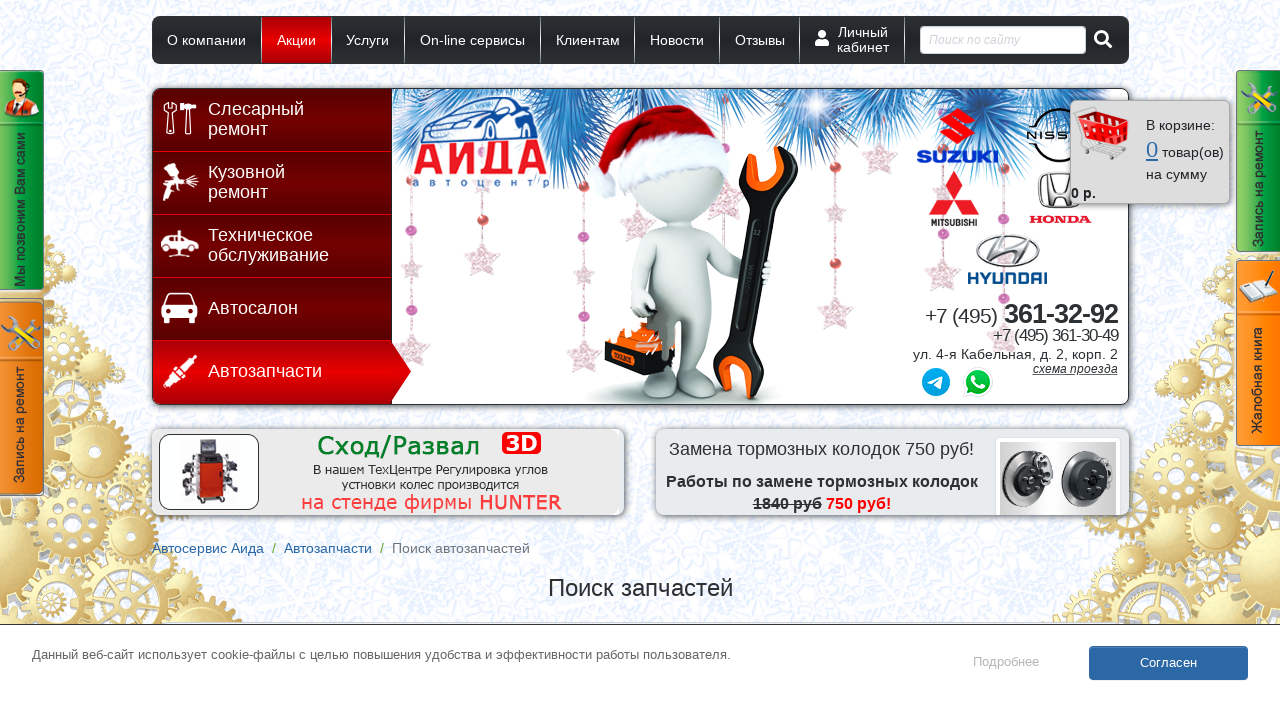

--- FILE ---
content_type: text/html; charset=utf-8
request_url: https://aida-auto.ru/avtozapchasty/search/
body_size: 12369
content:
<!DOCTYPE html>
<html lang="ru-RU">
<head>
    <meta http-equiv="x-ua-compatible" content="ie=edge" />
    <meta name="viewport" content="width=device-width, initial-scale=1, shrink-to-fit=no" />
    <meta content="all" name="robots" />
    <meta charset="utf-8" />
    <title>Поиск запчастей</title>
<meta content="" name=keywords>
<meta content="" name=description>
    <link rel="icon" href="/favicon.ico" type="image/x-icon" />
    <link rel="shortcut icon" href="/favicon.ico" type="image/x-icon" />

    <link href="/css/jquery.fancybox.min.css" rel="preload" as="style" onload="this.rel=&quot;stylesheet&quot;" />
    <link href="/css/join-l-bootstrap,bootstrap.datepicker,normalize,loader,fontawesome,header,manual,style.css" rel="preload" as="style" onload="this.rel=&quot;stylesheet&quot;" />
        <script type="text/javascript" src="/js/join-l-jquery,bootstrap,jquery.fancybox,jquery.form.3.51,jquery.scrollTo,jquery.garand-sticky,jquery.sticky,jquery.inputmask,jquery.cycle2,jquery.timers,jquery.cookie,popup,lazysizes.min.js"></script>
    <script type="text/javascript" src="/js/join-l-bootstrap.datepicker,files,site,to.js"></script>
            <script type="text/javascript">
        function recaptchaLoad() {
            if (typeof(grecaptcha) == 'undefined') {
                var grecaptcha_s = document.createElement('script');
                grecaptcha_s.src = 'https://www.google.com/recaptcha/api.js?render=6Lcpb9kZAAAAAHTH3xSxbyQcwZYC6ugr1p0uhwG-';

                var grecaptcha_h = document.getElementsByTagName('script')[0];
                grecaptcha_h.parentNode.insertBefore(grecaptcha_s,grecaptcha_h);
            }
        }
    </script>
</head>
<body class="main ny">

<!-- counters_begin -->

<!-- Yandex.Metrika counter -->
<script type="text/javascript" >
    (function(m,e,t,r,i,k,a){m[i]=m[i]||function(){(m[i].a=m[i].a||[]).push(arguments)};
        m[i].l=1*new Date();k=e.createElement(t),a=e.getElementsByTagName(t)[0],k.async=1,k.src=r,a.parentNode.insertBefore(k,a)})
    (window, document, "script", "https://mc.yandex.ru/metrika/tag.js", "ym");

    ym(11854909, "init", {
        clickmap:true,
        trackLinks:true,
        accurateTrackBounce:true,
        webvisor:false
    });
</script>
<noscript><div><img src="https://mc.yandex.ru/watch/11854909" style="position:absolute; left:-9999px;" alt="" /></div></noscript>
<!-- /Yandex.Metrika counter --><!-- counters_end -->

<div class="container pt-lg-3">
    
<div id="sticky-header" class="justify-content-around">
    <div class="row py-1 hat-burger-polosa d-lg-none">
        <div class="col-auto menu-side-toggle"><button type="button" data-toggle="collapse" data-target="#menu-side" aria-controls="menu-side" aria-expanded="false"></button></div>
        <div class="col-auto ml-auto"><a href="/search/" class="btn-hidden collapsed" data-toggle="collapse" data-target="#mobileSearch" aria-controls="mobileSearch"><i class="fa fa-search fa-2x text-white"></i></a></div>
        <div class="col-auto"><a href="/about/contacty/"><i class="fa fa-map-marker-alt fa-2x text-white"></i></a></div>
        <div class="col-auto"><a href="/panel/"><i class="fa fa-user fa-2x text-white"></i></a></div>
    </div>
    <div id="mobileSearch" class="mobile-form collapse">
        <form action="/search/" method="get" class="row no-gutters align-items-center py-1">
            <div class="col"><input type="text" class="form-control form-control-sm" name="q" placeholder="Поиск по сайту" /></div>
            <div class="col-auto ml-2"><button type="submit" class="btn-hidden"><i class="fa fa-search fa-lg"></i></button></div>
        </form>
    </div>
</div>

<div class="navbar navbar-expand-lg p-0 mb-2 mb-lg-4">
    <div id="menu-side" class="row collapse navbar-collapse">
        <div class="col p-0 px-lg-2">
            <div id="top_menu_wrapper" class="sticky">
                <nav id="top_menu" role="navigation">
                    <ul class="woi">
                                                                                <li class="tm2 with-sub">
                                                                    <a href="/about/" title="О компании"><span>О компании</span></a>
                                                                                                    <ul class="woi">
                                                                                    <li class="tm2_4">
                                                                                                    <a href="/about/contacty/" title="Контакты">Контакты</a>
                                                                                                                                            </li>
                                                                                    <li class="tm2_7">
                                                                                                    <a href="/about/partners/" title="Партнеры">Партнеры</a>
                                                                                                                                            </li>
                                                                                    <li class="tm2_6">
                                                                                                    <a href="/about/vacancy/" title="Вакансии">Вакансии</a>
                                                                                                                                            </li>
                                                                                    <li class="tm2_123">
                                                                                                    <a href="/about/team/" title="Наша команда">Наша команда</a>
                                                                                                                                            </li>
                                                                            </ul>
                                                            </li>
                                                                                <li class="tm25">
                                                                    <a href="/news/" title="Акции"><span>Акции</span></a>
                                                                                            </li>
                                                                                <li class="tm139 active with-sub">
                                                                    <span><span>Услуги</span></span>
                                                                                                    <ul class="woi">
                                                                                    <li class="tm139_3 with-sub">
                                                                                                    <a href="/remont-avtomobilei/" title="Слесарный ремонт">Слесарный ремонт</a>
                                                                                                                                                    <ul class="woi">
                                                                                                                    <li class="tm139_3_312">
                                                                                                                                    <a href="/remont-avtomobilei/request/" title="Запрос на расчет слесарного ремонта">Запрос на расчет слесарного ремонта</a>
                                                                                                                            </li>
                                                                                                                    <li class="tm139_3_36">
                                                                                                                                    <a href="/remont-avtomobilei/zapravka-i-remont-kondicionerov/" title="Заправка и ремонт кондиционеров">Заправка и ремонт кондиционеров</a>
                                                                                                                            </li>
                                                                                                                    <li class="tm139_3_37">
                                                                                                                                    <a href="/remont-avtomobilei/protochka-tormoznyh-diskov-barabanov/" title="Проточка тормозных дисков и барабанов">Проточка тормозных дисков и барабанов</a>
                                                                                                                            </li>
                                                                                                                    <li class="tm139_3_98">
                                                                                                                                    <a href="/remont-avtomobilei/promyvka-forsunok-injektora/" title="Промывка форсунок инжектора">Промывка форсунок инжектора</a>
                                                                                                                            </li>
                                                                                                                    <li class="tm139_3_38">
                                                                                                                                    <a href="/remont-avtomobilei/zamena-masla-i-promyvka-akpp/" title="Полная замена масла и промывка АКПП">Полная замена масла и промывка АКПП</a>
                                                                                                                            </li>
                                                                                                                    <li class="tm139_3_39">
                                                                                                                                    <a href="/remont-avtomobilei/zamena-masla/" title="Замена масла в двигателе">Замена масла в двигателе</a>
                                                                                                                            </li>
                                                                                                                    <li class="tm139_3_34">
                                                                                                                                    <a href="/remont-avtomobilei/shod-razval-3d-stend-hunter/" title="3D Сход-Развал">3D Сход-Развал</a>
                                                                                                                            </li>
                                                                                                                    <li class="tm139_3_310">
                                                                                                                                    <a href="/remont-avtomobilei/inspection/" title="Диагностическая карта техосмотра для ОСАГО">Диагностическая карта техосмотра для ОСАГО</a>
                                                                                                                            </li>
                                                                                                                    <li class="tm139_3_35">
                                                                                                                                    <a href="/remont-avtomobilei/shinomontazh/" title="Шиномонтаж">Шиномонтаж</a>
                                                                                                                            </li>
                                                                                                                    <li class="tm139_3_91">
                                                                                                                                    <a href="/autosale/check_auto/" title="Проверка авто при покупке">Проверка авто при покупке</a>
                                                                                                                            </li>
                                                                                                                    <li class="tm139_3_21">
                                                                                                                                    <a href="/remont-avtomobilei/tonirovka-far/" title="Тонировка фар">Тонировка фар</a>
                                                                                                                            </li>
                                                                                                                    <li class="tm139_3_41">
                                                                                                                                    <a href="/remont-avtomobilei/tonirovka-stekol/" title="Тонировка стекол">Тонировка стекол</a>
                                                                                                                            </li>
                                                                                                                    <li class="tm139_3_40">
                                                                                                                                    <a href="/remont-avtomobilei/bronirovanie-stekol/" title="Бронирование автомобильных стекол укрепляющими пленками.">Бронирование автомобильных стекол укрепляющими пленками.</a>
                                                                                                                            </li>
                                                                                                                    <li class="tm139_3_142">
                                                                                                                                    <a href="/chip-tuning/" title="Чип-тюнинг">Чип-тюнинг</a>
                                                                                                                            </li>
                                                                                                                    <li class="tm139_3_10026">
                                                                                                                                    <a href="" title="Ремонт двигателей">Ремонт двигателей</a>
                                                                                                                            </li>
                                                                                                                    <li class="tm139_3_10027">
                                                                                                                                    <a href="" title="Ремонт рулевого управления">Ремонт рулевого управления</a>
                                                                                                                            </li>
                                                                                                                    <li class="tm139_3_10028">
                                                                                                                                    <a href="" title="Ремонт тормозной системы">Ремонт тормозной системы</a>
                                                                                                                            </li>
                                                                                                                    <li class="tm139_3_10030">
                                                                                                                                    <a href="" title="Ремонт подвески и привода">Ремонт подвески и привода</a>
                                                                                                                            </li>
                                                                                                                    <li class="tm139_3_10031">
                                                                                                                                    <a href="" title="Ремонт выхлопной системы">Ремонт выхлопной системы</a>
                                                                                                                            </li>
                                                                                                                    <li class="tm139_3_10103">
                                                                                                                                    <a href="" title="Ремонт электрооборудования">Ремонт электрооборудования</a>
                                                                                                                            </li>
                                                                                                            </ul>
                                                                                            </li>
                                                                                    <li class="tm139_8 with-sub">
                                                                                                    <a href="/kusovnoi-remont/" title="Кузовной ремонт">Кузовной ремонт</a>
                                                                                                                                                    <ul class="woi">
                                                                                                                    <li class="tm139_8_79">
                                                                                                                                    <a href="/kusovnoi-remont/calculation/" title="Расчет по фотографии">Расчет по фотографии</a>
                                                                                                                            </li>
                                                                                                                    <li class="tm139_8_78">
                                                                                                                                    <a href="/kusovnoi-remont/painting/" title="Покраска автомобиля">Покраска автомобиля</a>
                                                                                                                            </li>
                                                                                                                    <li class="tm139_8_76">
                                                                                                                                    <a href="/kusovnoi-remont/bumper/" title="Ремонт бампера">Ремонт бампера</a>
                                                                                                                            </li>
                                                                                                                    <li class="tm139_8_74">
                                                                                                                                    <a href="/kusovnoi-remont/local-repair/" title="Локальный кузовной ремонт">Локальный кузовной ремонт</a>
                                                                                                                            </li>
                                                                                                                    <li class="tm139_8_77">
                                                                                                                                    <a href="/kusovnoi-remont/enamels/" title="Подбор автоэмали">Подбор автоэмали</a>
                                                                                                                            </li>
                                                                                                                    <li class="tm139_8_107">
                                                                                                                                    <a href="/kusovnoi-remont/poroshkovaya-pokraska-diskov/" title="Покраска дисков">Покраска дисков</a>
                                                                                                                            </li>
                                                                                                                    <li class="tm139_8_75">
                                                                                                                                    <a href="/kusovnoi-remont/glass/" title="Замена стекол">Замена стекол</a>
                                                                                                                            </li>
                                                                                                                    <li class="tm139_8_80">
                                                                                                                                    <a href="/kusovnoi-remont/abrasive-polish/" title="Абразивная полировка">Абразивная полировка</a>
                                                                                                                            </li>
                                                                                                                    <li class="tm139_8_81">
                                                                                                                                    <a href="/kusovnoi-remont/protect-polish/" title="Защитная полировка кузова">Защитная полировка кузова</a>
                                                                                                                            </li>
                                                                                                                    <li class="tm139_8_82">
                                                                                                                                    <a href="/kusovnoi-remont/polirovka-far/" title="Полировка фар">Полировка фар</a>
                                                                                                                            </li>
                                                                                                                    <li class="tm139_8_113">
                                                                                                                                    <a href="/kusovnoi-remont/primery-rabot/" title="Примеры кузовного ремонта">Примеры кузовного ремонта</a>
                                                                                                                            </li>
                                                                                                            </ul>
                                                                                            </li>
                                                                                    <li class="tm139_17 with-sub">
                                                                                                    <a href="/remont-avtomobilei/tehnicheskoe-obsluzhivanie/" title="Техническое обслуживание">Техническое обслуживание</a>
                                                                                                                                                    <ul class="woi">
                                                                                                                    <li class="tm139_17_85">
                                                                                                                                    <a href="https://suzuki.aida-auto.ru/remont-avtomobilei/to/suzuki/" target="_blank" title="Suzuki">Suzuki</a>
                                                                                                                            </li>
                                                                                                                    <li class="tm139_17_86">
                                                                                                                                    <a href="https://toyota.aida-auto.ru/remont-avtomobilei/to/toyota/" target="_blank" title="Toyota">Toyota</a>
                                                                                                                            </li>
                                                                                                                    <li class="tm139_17_87">
                                                                                                                                    <a href="https://mitsubishi.aida-auto.ru/remont-avtomobilei/to/mitsubishi/" target="_blank" title="Mitsubishi">Mitsubishi</a>
                                                                                                                            </li>
                                                                                                                    <li class="tm139_17_88">
                                                                                                                                    <a href="https://honda.aida-auto.ru/remont-avtomobilei/to/honda/" target="_blank" title="Honda">Honda</a>
                                                                                                                            </li>
                                                                                                                    <li class="tm139_17_136">
                                                                                                                                    <a href="https://nissan.aida-auto.ru/remont-avtomobilei/to/nissan/" target="_blank" title="Nissan">Nissan</a>
                                                                                                                            </li>
                                                                                                                    <li class="tm139_17_20017">
                                                                                                                                    <a href="https://kia.aida-auto.ru/remont-avtomobilei/to/kia/" target="_blank" title="Kia">Kia</a>
                                                                                                                            </li>
                                                                                                                    <li class="tm139_17_20018">
                                                                                                                                    <a href="https://hyundai.aida-auto.ru/remont-avtomobilei/to/hyundai/" target="_blank" title="Hyundai">Hyundai</a>
                                                                                                                            </li>
                                                                                                            </ul>
                                                                                            </li>
                                                                                    <li class="tm139_29 with-sub">
                                                                                                    <a href="/remont-avtomobilei/suzuki-mitsubishi-toyota-honda/" title="Диагностика">Диагностика</a>
                                                                                                                                                    <ul class="woi">
                                                                                                                    <li class="tm139_29_26">
                                                                                                                                    <a href="/remont-avtomobilei/dvig/" title="Диагностика двигателей">Диагностика двигателей</a>
                                                                                                                            </li>
                                                                                                                    <li class="tm139_29_27">
                                                                                                                                    <a href="/remont-avtomobilei/diagnostika-remont-rulevogo-upravleniya/" title="Диагностика рулевого управления">Диагностика рулевого управления</a>
                                                                                                                            </li>
                                                                                                                    <li class="tm139_29_28">
                                                                                                                                    <a href="/remont-avtomobilei/diagnostika-remont-tormozov/" title="Диагностика тормозной системы">Диагностика тормозной системы</a>
                                                                                                                            </li>
                                                                                                                    <li class="tm139_29_84">
                                                                                                                                    <a href="/remont-avtomobilei/heka-diagnostic/" title="Диагностическая линия &quot;HEKA&quot;">Диагностическая линия "HEKA"</a>
                                                                                                                            </li>
                                                                                                                    <li class="tm139_29_30">
                                                                                                                                    <a href="/remont-avtomobilei/diagnostika-remont-podveski-i-privoda/" title="Диагностика подвески и привода">Диагностика подвески и привода</a>
                                                                                                                            </li>
                                                                                                                    <li class="tm139_29_31">
                                                                                                                                    <a href="/remont-avtomobilei/diagnostika-remont-vyhlopnoi-systemy/" title="Диагностика выхлопной системы">Диагностика выхлопной системы</a>
                                                                                                                            </li>
                                                                                                                    <li class="tm139_29_32">
                                                                                                                                    <a href="/remont-avtomobilei/endoskopicheskoe-issledovanie-dvigatelya/" title="Эндоскопическое исследование ДВС">Эндоскопическое исследование ДВС</a>
                                                                                                                            </li>
                                                                                                                    <li class="tm139_29_100">
                                                                                                                                    <a href="/remont-avtomobilei/diagnostika-akpp/" title="Диагностика АКПП">Диагностика АКПП</a>
                                                                                                                            </li>
                                                                                                                    <li class="tm139_29_103">
                                                                                                                                    <a href="/remont-avtomobilei/remont-electrooborudovaniya/" title="Диагностика электрооборудования">Диагностика электрооборудования</a>
                                                                                                                            </li>
                                                                                                                    <li class="tm139_29_94">
                                                                                                                                    <a href="/kusovnoi-remont/check_lkp/" title="Проверка лакокрасочных покрытий автомобилей сканером">Проверка лакокрасочных покрытий автомобилей сканером</a>
                                                                                                                            </li>
                                                                                                            </ul>
                                                                                            </li>
                                                                                    <li class="tm139_18 active with-sub">
                                                                                                    <a href="/avtozapchasty/" title="Автозапчасти">Автозапчасти</a>
                                                                                                                                                    <ul class="woi">
                                                                                                                    <li class="tm139_18_131">
                                                                                                                                    <a href="/avtozapchasty/to/" title="Запчасти для ТО">Запчасти для ТО</a>
                                                                                                                            </li>
                                                                                                                    <li class="tm139_18_117">
                                                                                                                                    <a href="/avtozapchasty/oil/" title="Каталог масел">Каталог масел</a>
                                                                                                                            </li>
                                                                                                                    <li class="tm139_18_57">
                                                                                                                                    <a href="/avtozapchasty/brakes/" title="Тормозные механизмы Proma">Тормозные механизмы Proma</a>
                                                                                                                            </li>
                                                                                                                    <li class="tm139_18_12">
                                                                                                                                    <a href="/remont-avtomobilei/oborudovanie/" title="Допоборудование и тюнинг">Допоборудование и тюнинг</a>
                                                                                                                            </li>
                                                                                                                    <li class="tm139_18_62 active">
                                                                                                                                    <span>Поиск автозапчастей</span>
                                                                                                                            </li>
                                                                                                            </ul>
                                                                                            </li>
                                                                                    <li class="tm139_9 with-sub">
                                                                                                    <a href="/autosale/" title="Автосалон">Автосалон</a>
                                                                                                                                                    <ul class="woi">
                                                                                                                    <li class="tm139_9_11">
                                                                                                                                    <a href="/autosale/beu/" title="Автомобили с пробегом">Автомобили с пробегом</a>
                                                                                                                            </li>
                                                                                                                    <li class="tm139_9_42">
                                                                                                                                    <a href="/autosale/trade/" title="Trade-in">Trade-in</a>
                                                                                                                            </li>
                                                                                                                    <li class="tm139_9_43">
                                                                                                                                    <a href="/autosale/strach/" title="Автострахование">Автострахование</a>
                                                                                                                            </li>
                                                                                                                    <li class="tm139_9_90">
                                                                                                                                    <a href="/autosale/strach/online/" title="Заявка на онлайн страхование">Заявка на онлайн страхование</a>
                                                                                                                            </li>
                                                                                                                    <li class="tm139_9_65">
                                                                                                                                    <a href="/autosale/vykup/" title="Выкуп авто">Выкуп авто</a>
                                                                                                                            </li>
                                                                                                                    <li class="tm139_9_66">
                                                                                                                                    <a href="/autosale/commission/" title="Прием автомобилей на комиссию">Прием автомобилей на комиссию</a>
                                                                                                                            </li>
                                                                                                                    <li class="tm139_9_67">
                                                                                                                                    <a href="/autosale/podbor/" title="Подбор автомобиля">Подбор автомобиля</a>
                                                                                                                            </li>
                                                                                                                    <li class="tm139_9_91">
                                                                                                                                    <a href="/autosale/check_auto/" title="Проверка авто при покупке">Проверка авто при покупке</a>
                                                                                                                            </li>
                                                                                                            </ul>
                                                                                            </li>
                                                                                    <li class="tm139_142 with-sub">
                                                                                                    <a href="/chip-tuning/" title="Чип-тюнинг">Чип-тюнинг</a>
                                                                                                                                                    <ul class="woi">
                                                                                                                    <li class="tm139_142_143">
                                                                                                                                    <a href="/chip-tuning/acura/" title="Acura">Acura</a>
                                                                                                                            </li>
                                                                                                                    <li class="tm139_142_144">
                                                                                                                                    <a href="/chip-tuning/honda/" title="Honda">Honda</a>
                                                                                                                            </li>
                                                                                                                    <li class="tm139_142_153">
                                                                                                                                    <a href="/chip-tuning/mazda/" title="Mazda">Mazda</a>
                                                                                                                            </li>
                                                                                                            </ul>
                                                                                            </li>
                                                                                    <li class="tm139_34">
                                                                                                    <a href="/remont-avtomobilei/shod-razval-3d-stend-hunter/" title="3D Сход-Развал">3D Сход-Развал</a>
                                                                                                                                            </li>
                                                                                    <li class="tm139_35">
                                                                                                    <a href="/remont-avtomobilei/shinomontazh/" title="Шиномонтаж">Шиномонтаж</a>
                                                                                                                                            </li>
                                                                                    <li class="tm139_310">
                                                                                                    <a href="/remont-avtomobilei/inspection/" title="Диагностическая карта техосмотра для ОСАГО">Диагностическая карта техосмотра для ОСАГО</a>
                                                                                                                                            </li>
                                                                                    <li class="tm139_89">
                                                                                                    <a href="/kusovnoi-remont/evacuation/" title="Эвакуация">Эвакуация</a>
                                                                                                                                            </li>
                                                                            </ul>
                                                            </li>
                                                                                <li class="tm140 with-sub">
                                                                    <span><span>On-line сервисы</span></span>
                                                                                                    <ul class="woi">
                                                                                    <li class="tm140_10017">
                                                                                                    <a href="/remont-avtomobilei/tehnicheskoe-obsluzhivanie/" title="Калькулятор ТО">Калькулятор ТО</a>
                                                                                                                                            </li>
                                                                                    <li class="tm140_10105">
                                                                                                    <a href="/remont-avtomobilei/zapis_remont/" title="Запись на сервис">Запись на сервис</a>
                                                                                                                                            </li>
                                                                                    <li class="tm140_10079">
                                                                                                    <a href="/kusovnoi-remont/calculation/" title="Оценка стоимости кузовного ремонта">Оценка стоимости кузовного ремонта</a>
                                                                                                                                            </li>
                                                                                    <li class="tm140_10312">
                                                                                                    <a href="/remont-avtomobilei/request/" title="Оценка стоимости слесарного ремонта">Оценка стоимости слесарного ремонта</a>
                                                                                                                                            </li>
                                                                                    <li class="tm140_10062">
                                                                                                    <a href="/avtozapchasty/search/" title="Поиск запчастей">Поиск запчастей</a>
                                                                                                                                            </li>
                                                                                    <li class="tm140_10090">
                                                                                                    <a href="/autosale/strach/online/" title="On-line страхование">On-line страхование</a>
                                                                                                                                            </li>
                                                                                    <li class="tm140_10065">
                                                                                                    <span class='__ajaxlink' data-fancybox data-src="/_sendvykup.php">Запрос на выкуп автомобиля</span>                                                                                                                                            </li>
                                                                                    <li class="tm140_10131">
                                                                                                    <a href="/avtozapchasty/to/" title="Запчасти для ТО">Запчасти для ТО</a>
                                                                                                                                            </li>
                                                                            </ul>
                                                            </li>
                                                                                <li class="tm106 with-sub">
                                                                    <a href="/about/client-otdel/" title="Клиентам"><span>Клиентам</span></a>
                                                                                                    <ul class="woi">
                                                                                    <li class="tm106_71">
                                                                                                    <a href="/about/discounts/" title="Дисконтная программа">Дисконтная программа</a>
                                                                                                                                            </li>
                                                                                    <li class="tm106_104">
                                                                                                    <a href="/about/corporative/" title="Корпоративным клиентам">Корпоративным клиентам</a>
                                                                                                                                            </li>
                                                                                    <li class="tm106_138">
                                                                                                    <a href="/certifications/" title="Сертификаты">Сертификаты</a>
                                                                                                                                            </li>
                                                                                    <li class="tm106_129">
                                                                                                    <a href="/man/honda/" title="Руководство по ремонту">Руководство по ремонту</a>
                                                                                                                                            </li>
                                                                                    <li class="tm106_93">
                                                                                                    <a href="/avtozapchasty/garantiya/" title="Гарантия и Возврат товара">Гарантия и Возврат товара</a>
                                                                                                                                            </li>
                                                                            </ul>
                                                            </li>
                                                                                <li class="tm68 with-sub">
                                                                    <a href="/ournews/" title="Новости"><span>Новости</span></a>
                                                                                                    <ul class="woi">
                                                                                    <li class="tm68_10068">
                                                                                                    <a href="/ournews/#techcenter" title="Новости Техцентра">Новости Техцентра</a>
                                                                                                                                            </li>
                                                                                    <li class="tm68_100681">
                                                                                                    <a href="/ournews/#mir" title="Мировые новости">Мировые новости</a>
                                                                                                                                            </li>
                                                                            </ul>
                                                            </li>
                                                                                <li class="tm102">
                                                                    <a href="/about/otzyvy/" title="Отзывы"><span>Отзывы</span></a>
                                                                                            </li>
                                                <li class="lk d-none d-lg-block unlogged">
                            <a href="/panel/"><span><u>Личный<br /> кабинет</u></span></a>
                            
    <div class="lk_block">
        <form method="post" action="/panel/">

            <input type="hidden" name="isaction" value="send">

            <div class="form-group row mb-1">
                <label class="col-28 col-form-label col-form-label-sm">Email:</label>
                <div class="col-92"><input type="text" name="smu_email" class="form-control form-control-sm" /></div>
            </div>
            <div class="form-group row mb-1">
                <label class="col-28 col-form-label col-form-label-sm">Пароль:</label>
                <div class="col-92"><input type="password" name="smu_password" class="form-control form-control-sm" /></div>
            </div>
            <div class="row mb-3">
                <div class="col offset-28">
                    <div class="row align-items-center mb-2">
                        <div class="col-auto"><div class="form-check">
                                <label class="form-check-label" for="smu_remember_me"><input class="form-check-input" type="checkbox" name="smu_keepme" value="1" id="smu_remember_me" />
                                Запомнить</label>
                            </div></div>
                        <div class="col-auto ml-auto"><button type="submit" class="btn btn-default btn-sm">Вход</button></div>
                    </div>
                    <a href="/panel/registr/"><i class="fas fa-caret-right mr-2"></i>регистрация</a><br>
                    <a href="/panel/password/"><i class="fas fa-caret-right mr-2"></i>забыли пароль?</a>
                </div>
            </div>

            <div class="row no-gutters align-items-center">
                <div class="col-auto mr-2">Войти через:</div>
                <div class="col">
                    <a href="/social/vk/"><i class="fab fa-vk fa-lg mr-2"></i></a>
                </div>
            </div>
        </form>
    </div>

                        </li>
                        <li class="search d-none d-lg-block">
                            <form action="/search/" method="get" class="navbar-form form-inline" accept-charset="utf-8">
                                <div class="form-group ml-auto">
                                    <input type="text" name="q" class="form-control form-control-sm" placeholder="Поиск по сайту" value="" />
                                </div>
                                <button type="submit" class="ml-2 mr-auto"></button>
                            </form>
                        </li>
                    </ul>
                </nav>
            </div>
        </div>
    </div>
</div>


<div class="row align-items-center d-lg-none">
    <div class="col-40"><a href="/"><img src="/images/new_hat/logo.png" alt="" class="img-fluid" /></a></div>
    <div class="col hat-subdomain-mobile">
        <p class="mb-2" style="font-size: 1rem;"><i class="fas fa-map-marker-alt mr-2"></i><a href="/about/contacty/">ул. 4-я Кабельная, д. 2, корп. 2</a></p>
        <p class="phones mb-0"><a href='tel:+74953613292'><font class="text-nowrap"><span class="code">+7 (495)</span> <b>361-32-92</font></b></a></p>
    </div>
</div>
<div class="row align-items-center justify-content-around py-2 mb-2 d-lg-none"><div class='col-auto'><a href="https://suzuki.aida-auto.ru" title='Автосервис Suzuki'><img src="/images/suzuki23.png" border='0' /></a></div>
<div class='col-auto'><a href="https://toyota.aida-auto.ru" title='Автосервис Toyota'><img src="/images/toyota23.png" border='0' /></a></div>
<div class='col-auto'><a href="https://mitsubishi.aida-auto.ru" title='Автосервис Mitsubishi'><img src="/images/mitsubishi23.png" border='0' /></a></div>
<div class='col-auto'><a href="https://honda.aida-auto.ru" title='Автосервис Honda'><img src="/images/honda23.png" border='0' /></a></div>
<div class='col-auto'><a href="https://nissan.aida-auto.ru" title='Автосервис Nissan'><img src="/images/nissan23.png" border='0' /></a></div>
<div class='col-auto'><a href="https://hyundai.aida-auto.ru" title='Автосервис Hyundai'><img src="/images/hyundai23.png" border='0' /></a></div></div>

<div class="row mb-4 d-none d-lg-block">
    <div class="col hat_services">
        <div class="wrapper">
            <div class="row">
                <nav class="col-30 left-side"><ul class="woi" id="services_slider_nav">
                        <li class="menu3"><a href="/remont-avtomobilei/">Слесарный<br /> ремонт</a><ul class="woi"><li><ul class="woi"><li class="menu3_312"><a href="/remont-avtomobilei/request/">Запрос на расчет слесарного ремонта</a></li><li class="menu3_36"><a href="/remont-avtomobilei/zapravka-i-remont-kondicionerov/">Заправка и ремонт кондиционеров</a></li><li class="menu3_37"><a href="/remont-avtomobilei/protochka-tormoznyh-diskov-barabanov/">Проточка тормозных дисков и барабанов</a></li><li class="menu3_98"><a href="/remont-avtomobilei/promyvka-forsunok-injektora/">Промывка форсунок инжектора</a></li><li class="menu3_38"><a href="/remont-avtomobilei/zamena-masla-i-promyvka-akpp/">Полная замена масла и промывка АКПП</a></li><li class="menu3_39"><a href="/remont-avtomobilei/zamena-masla/">Замена масла в двигателе</a></li><li class="menu3_34"><a href="/remont-avtomobilei/shod-razval-3d-stend-hunter/">3D Сход-Развал</a></li><li class="menu3_35"><a href="/remont-avtomobilei/shinomontazh/">Шиномонтаж и Балансировка колес</a></li><li class="menu3_91"><a href="/autosale/check_auto/">Проверка авто при покупке</a></li><li class="menu3_21"><a href="/remont-avtomobilei/tonirovka-far/">Тонировка фар</a></li></ul></li><li><ul class="woi"><li class="menu3_41"><a href="/remont-avtomobilei/tonirovka-stekol/">Тонировка стекол</a></li><li class="menu3_40"><a href="/remont-avtomobilei/bronirovanie-stekol/">Бронирование автомобильных стекол укрепляющими пленками.</a></li><li class="menu3_142"><a href="/chip-tuning/">Чип-тюнинг</a></li><li class="menu3_310"><a href="/remont-avtomobilei/inspection/">Диагностическая карта техосмотра для ОСАГО</a></li><li class="menu3_26"><a href="/remont-avtomobilei/dvig/">Ремонт двигателей</a></li><li class="menu3_27"><a href="/remont-avtomobilei/diagnostika-remont-rulevogo-upravleniya/">Ремонт рулевого управления</a></li><li class="menu3_28"><a href="/remont-avtomobilei/diagnostika-remont-tormozov/">Ремонт тормозной системы</a></li><li class="menu3_30"><a href="/remont-avtomobilei/diagnostika-remont-podveski-i-privoda/">Ремонт подвески и привода</a></li><li class="menu3_31"><a href="/remont-avtomobilei/diagnostika-remont-vyhlopnoi-systemy/">Ремонт выхлопной системы</a></li><li class="menu3_103"><a href="/remont-avtomobilei/remont-electrooborudovaniya/">Ремонт электрооборудования</a></li></ul></li></ul></li>
                        <li class="menu8"><a href="/kusovnoi-remont/">Кузовной<br /> ремонт</a><ul class="woi"><li><ul class="woi"><li class="menu8_79"><a href="/kusovnoi-remont/calculation/">Расчет по фотографии</a></li><li class="menu8_78"><a href="/kusovnoi-remont/painting/">Покраска автомобиля</a></li><li class="menu8_76"><a href="/kusovnoi-remont/bumper/">Ремонт бампера</a></li><li class="menu8_74"><a href="/kusovnoi-remont/local-repair/">Локальный кузовной ремонт</a></li><li class="menu8_77"><a href="/kusovnoi-remont/enamels/">Подбор автоэмали</a></li><li class="menu8_107"><a href="/kusovnoi-remont/poroshkovaya-pokraska-diskov/">Покраска дисков</a></li><li class="menu8_75"><a href="/kusovnoi-remont/glass/">Замена стекол</a></li><li class="menu8_80"><a href="/kusovnoi-remont/abrasive-polish/">Абразивная полировка</a></li><li class="menu8_81"><a href="/kusovnoi-remont/protect-polish/">Защитная полировка кузова</a></li><li class="menu8_82"><a href="/kusovnoi-remont/polirovka-far/">Полировка фар</a></li><li class="menu8_113"><a href="/kusovnoi-remont/primery-rabot/">Примеры кузовного ремонта</a></li></ul></li><li></li></ul></li>
                        <li class="menu17"><a href="/remont-avtomobilei/tehnicheskoe-obsluzhivanie/">Техническое обслуживание</a><ul class="woi"><li><ul class="woi"><li class="menu17_85"><a href="https://suzuki.aida-auto.ru/remont-avtomobilei/to/suzuki/">Suzuki</a></li><li class="menu17_86"><a href="https://toyota.aida-auto.ru/remont-avtomobilei/to/toyota/">Toyota</a></li><li class="menu17_87"><a href="https://mitsubishi.aida-auto.ru/remont-avtomobilei/to/mitsubishi/">Mitsubishi</a></li><li class="menu17_88"><a href="https://honda.aida-auto.ru/remont-avtomobilei/to/honda/">Honda</a></li><li class="menu17_136"><a href="https://nissan.aida-auto.ru/remont-avtomobilei/to/nissan/">Nissan</a></li><li class="menu17_20017"><a href="https://kia.aida-auto.ru/remont-avtomobilei/to/kia/">Kia</a></li><li class="menu17_20018"><a href="https://hyundai.aida-auto.ru/remont-avtomobilei/to/hyundai/">Hyundai</a></li></ul></li><li></li></ul></li>
                        <li class="menu9"><a href="/autosale/">Автосалон</a><ul class="woi"><li><ul class="woi"><li class="menu9_11"><a href="/autosale/beu/">Автомобили с пробегом</a></li><li class="menu9_42"><a href="/autosale/trade/">Trade-in</a></li><li class="menu9_43"><a href="/autosale/strach/">Автострахование</a></li><li class="menu9_90"><a href="/autosale/strach/online/">Заявка на онлайн страхование</a></li><li class="menu9_65"><a href="/autosale/vykup/">Выкуп авто</a></li><li class="menu9_66"><a href="/autosale/commission/">Прием автомобилей на комиссию</a></li><li class="menu9_67"><a href="/autosale/podbor/">Подбор автомобиля</a></li><li class="menu9_91"><a href="/autosale/check_auto/">Проверка авто при покупке</a></li></ul></li><li></li></ul></li>
                        <li class="menu18 active"><a href="/avtozapchasty/">Автозапчасти</a><ul class="woi"><li><ul class="woi"><li class="menu18_131"><a href="/avtozapchasty/to/">Запчасти для ТО</a></li><li class="menu18_117"><a href="/avtozapchasty/oil/">Каталог масел</a></li><li class="menu18_57"><a href="/avtozapchasty/brakes/">Тормозные механизмы Proma</a></li><li class="menu18_12"><a href="/remont-avtomobilei/oborudovanie/">Допоборудование и тюнинг</a></li><li class="menu18_62 active"><span>Поиск автозапчастей</span></li></ul></li><li></li></ul></li>
                    </ul></nav>
                <div class="col-90 right-side parts"><div class="inside">
                        
                                                    <div class="icon"><img src="/images/ny/bg_hat5_new.png" border="0" /></div>
                                                
                    <div class="logo"><a href="/"><img src="/images/ny/logo.png" border="0" /></a></div>
                                                                    <div class="logos">
                            <a href="https://suzuki.aida-auto.ru" title="Автосервис Suzuki"><img src="/images/new_hat/sles_suzuki.png" height="55" class="m-1" /></a>
                            <a href="https://nissan.aida-auto.ru" title="Автосервис Nissan"><img src="/images/new_hat/to_nissan.png" height="55" class="m-1" style="margin-left: 20px !important;margin-right: 10px !important;" /></a>
                            <a href="https://mitsubishi.aida-auto.ru" title="Автосервис Mitsubishi"><img src="/images/new_hat/sles_mitsubishi.png" height="55" class="m-1" style="margin-left: 10px !important;margin-right: 40px !important;" /></a>
                            <a href="https://honda.aida-auto.ru" title="Автосервис Honda"><img src="/images/new_hat/sles_honda.png" height="55" class="m-1" /></a>
                            <!-- <a href="https://kia.aida-auto.ru" title="Автосервис Kia"><img src="/images/new_hat/sles_kia.png" height="50" class="m-1" /></a> -->
                            <a href="https://hyundai.aida-auto.ru" title="Автосервис Hyundai"><img src="/images/new_hat/sles_hyundai.png" height="50" class="m-1" /></a>
                        </div>
                                        <div class="contacts">
                            <a href="tel:+74953613292" class="phone"><font class="text-nowrap"><span class="code">+7 (495)</span> <b>361-32-92</font></b></a><br />
                                                            <a href="tel:+74953613049" class="phone2"><font class="text-nowrap">+7 (495) 361-30-49</font></a>
                                                    <a href="/about/contacty/">
                            <div>ул. 4-я Кабельная, д. 2, корп. 2</div>
                            <div class="scheme">схема проезда</div>
                        </a>
                    </div>
                    <div class="messangers">
                        <a href="https://t.me/aida_auto_tc" target="_blank" rel="nofollow"><img src="/images/new_hat/telegram.png" align="absmiddle" alt="" class="mx-1" /></a>
                        <a href="https://wa.me/79037901239" target="_blank" rel="nofollow"><img src="/images/new_hat/whatsapp.png" align="absmiddle" alt="" class="mx-1" /></a>
                    </div>
                </div></div>
            </div>
        </div>
    </div>
</div>
        
<noindex>
<div class="row no-gutters justify-content-between mb-4">
                                <div class="col-58 d-none d-lg-block"><a href="/remont-avtomobilei/shod-razval-3d-stend-hunter/" class="header-actions-block" style="background-image: url(/foto/banners/7_banner.gif);"></a></div>
                                <div class="col col-lg-58">
            <a href="/news/n75/" class="header-actions-block py-2 px-2">
                <div class="row no-gutters">
                    <div class="col text">
                        <p class="header mb-2">Замена тормозных колодок 750 руб!</p>
                        <div><h2 style="text-align: center;">
	<strong style="text-align: center; font-size: medium;">Работы по замене тормозных колодок <strike>1840 руб</strike>&nbsp;<span style="color: rgb(255, 0, 0);">750 руб!</span></strong></h2>
</div>
                    </div>
                                            <div class="col-33 ml-3"><img src="/foto/actions/75_main_small.jpg" class="img-thumbnail img-fluid" alt="" /></div>
                                    </div>
            </a>
        </div>
    </div>
</noindex>




    <div class="row mb-3">
        <div class="col">
            <a name="content"></a>

            
    <nav aria-label="breadcrumb">
        <ol id="breadcrumbs" class="mb-3 breadcrumb">
            <li class="breadcrumb-item"><a href="https://aida-auto.ru">Автосервис Аида</a></li><li class="breadcrumb-item"><a href="/avtozapchasty/">Автозапчасти</a></li><li class="breadcrumb-item active" aria-current="page">Поиск автозапчастей</li>        </ol>
    </nav>

    <h1>Поиск запчастей</h1><!-- content_begin --><div class='blue-block px-3 mb-3'><h3 style='margin:0px 0px 5px 5px;'>Поиск автозапчастей:</h3>
<form method="post" action="/avtozapchasty/search/" id='search_parts_form'>
<input type="hidden" name="action" value="filter">
<input type="hidden" name="sort" id='search_parts_sort' value="">
<table cellpadding=0 cellspacing=0 class='form'><tr><td class='tdfield'><input name='pcode' id='pcode' size=90 type="text" value="Название, артикул или номер запчасти" class='field' onclick="if (this.value=='Название, артикул или номер запчасти'){this.value='';}" /> <input type='submit' value='Найти'></td></tr><tr><td class='tdfield' style='padding-top:0px;padding-bottom:13px;'>Например: <a href='#' style='text-decoration:none;border-bottom:#000000 dashed 1px;' onclick="$('#pcode').val('фильтр'); return false;">фильтр</a> или <a href='#' style='text-decoration:none;border-bottom:#000000 dashed 1px;' onclick="$('#pcode').val('1651061A21'); return false;">1651061A21</a> или <a href='#' style='text-decoration:none;border-bottom:#000000 dashed 1px;' onclick="$('#pcode').val('1651061A*'); return false;">1651061A*</a></td></tr><tr><td class='tdfield' style='padding-left:50px;'><div id='basket_content' style='float:right;font-size:14px;white-space: nowrap;width: 160px;position: fixed;right: 50px;top:100px;border: 1px solid #aaaaaa;background:#dddddd;border-radius:6px;box-shadow: 1px 1px 6px rgba(0,0,0,.5);z-index: 1000;'><a href='/avtozapchasty/basket/'><img src='/images/shopcart.png' border='0' align='left' style='margin:0px 15px 20px 0px;'></a><div style='padding:15px 0 0 0;'>В корзине:<br><a href='/avtozapchasty/basket/' style='font-size:22px;'><u>0</u></a> товар(ов)</div><div>на сумму<br> <b>0 р.</b></div></div><div style='float:left;clear:left;'><input name='onlythis' type='checkbox' value='1'  /></div> <div style='padding-top:3px;'>Только этот номер <font color='#ff0000'>*</font></div><div style='float:left;clear:left;'><input name='onlyexists' type='checkbox' value='1'  /></div> <div style='padding-top:3px;'>Только в наличии <font color='#ff0000'>*</font></div><input name='onlyoriginal' type='hidden' value='0' /><br /><font color='#ff0000'>*</font> вводите только номер (partnumber) интересующей запчасти без пробелов</td></tr></table></form>
</div><div id='item_was_add' style='position:fixed;right:20px;top:20px;border:#000000 solid 1px;background:#ff6f00;z-index:1001;color:#ffffff;float:left;text-decoration:none;padding:10px 20px 10px 20px;display:none;'>Товар добавлен в корзину</div><br><div id='search_result'></div><!-- content_end --><noindex>
    <div class="d-none d-lg-block">
        <p class="gray-header mt-5">Опрос</p>
        <div id="poll_content">
            <form action="/poll_submit.php" method="post" onsubmit="return pollSubmit(this);">
                <input type="hidden" name="id_question" value="1">
                <p><b>Довольны ли вы качеством обслуживания своего автомобиля в ТехЦентре АИДА?</b></p>
                <p class="ml-3">
                                            <label><input type="radio" id="poll_1" name="id_answer" value="1"> Да</label><br>
                                            <label><input type="radio" id="poll_4" name="id_answer" value="4"> Почти да</label><br>
                                            <label><input type="radio" id="poll_3" name="id_answer" value="3"> Не совсем</label><br>
                                            <label><input type="radio" id="poll_2" name="id_answer" value="2"> Нет</label><br>
                                    </p>
                <div class="row align-items-center">
                    <div class="col-auto"><button type="submit" onclick="ym(11854909,'reachGoal','click_golos')" class="btn btn-sm btn-secondary">Ответить</button></div>
                    <div class="col-auto ml-auto"><a href="#" onclick="return pollResults(1);">результаты опроса</a></div>
                </div>
            </form>
        </div>
    </div>
</noindex>        </div>
    </div>

    <div class="header-actions-block banner-to-advantages bg-white mb-4 p-3" style="height: auto;">
        <div class="row align-items-center">
            <div class="col-auto d-none d-lg-block"><img src="/images/caution.png" alt="" /></div>
            <div class="col text-center">
                <p class="h2 text-center mt-0 mb-2 text-danger">Уважаемы клиенты!</p>
                Обращаем Ваше внимание что, в связи со сложившейся ситуацией, на данный момент цены на сайте носят ознакомительный характер и могут отличатся от действующих.<br />
                Мы делаем все возможное, чтобы информация на сайте была актуальной, а цены на обслуживание и ремонт автомобилей в автосервисе АИДА доступными для Вас.<br />
                Спасибо за понимание!<br />
                Для уточнения актуальной цены рекомендуем обращаться по телефону.
            </div>
        </div>
    </div>

    <div class="row mb-3">
        <div class="col">
<div class="bottom_menu py-2 d-none d-lg-block"><a href="https://suzuki.aida-auto.ru" title='Автосервис Suzuki'>Suzuki</a> &nbsp;&nbsp;|&nbsp;&nbsp; <a href="https://toyota.aida-auto.ru" title='Автосервис Toyota'>Toyota</a> &nbsp;&nbsp;|&nbsp;&nbsp; <a href="https://mitsubishi.aida-auto.ru" title='Автосервис Mitsubishi'>Mitsubishi</a> &nbsp;&nbsp;|&nbsp;&nbsp; <a href="https://honda.aida-auto.ru" title='Автосервис Honda'>Honda</a> &nbsp;&nbsp;|&nbsp;&nbsp; <a href="https://nissan.aida-auto.ru" title='Автосервис Nissan'>Nissan</a> &nbsp;&nbsp;|&nbsp;&nbsp; <a href="https://hyundai.aida-auto.ru" title='Автосервис Hyundai'>Hyundai</a></div>
<div class="row align-items-center justify-content-around d-lg-none"><div class='col-auto'><a href="https://suzuki.aida-auto.ru" title='Автосервис Suzuki'><img data-src="/images/suzuki23.png" class="lazyload" border='0' /></a></div>
<div class='col-auto'><a href="https://toyota.aida-auto.ru" title='Автосервис Toyota'><img data-src="/images/toyota23.png" class="lazyload" border='0' /></a></div>
<div class='col-auto'><a href="https://mitsubishi.aida-auto.ru" title='Автосервис Mitsubishi'><img data-src="/images/mitsubishi23.png" class="lazyload" border='0' /></a></div>
<div class='col-auto'><a href="https://honda.aida-auto.ru" title='Автосервис Honda'><img data-src="/images/honda23.png" class="lazyload" border='0' /></a></div>
<div class='col-auto'><a href="https://nissan.aida-auto.ru" title='Автосервис Nissan'><img data-src="/images/nissan23.png" class="lazyload" border='0' /></a></div>
<div class='col-auto'><a href="https://hyundai.aida-auto.ru" title='Автосервис Hyundai'><img data-src="/images/hyundai23.png" class="lazyload" border='0' /></a></div></div>
</div>
    </div>

    <div class="row align-items-center footer mb-lg-3">
        <div class="col-auto d-none d-lg-block"><img data-src="/images/bottom/credit_cards.png" class="img-fluid lazyload" /></div>
        <div class="col d-none d-lg-block">В нашем техцентре вы можете расплачиваться  при помощи электронных платежных систем: Visa, MasterCard и др.</div>
        <div class="col-120 col-lg-50 py-3 py-lg-0">
            <p class="mb-2"><i class="fas fa-phone-alt mr-2 fa-fw"></i><a href='tel:+74953613049'><font class="text-nowrap">+7 (495) 361-30-49</font></a>, <a href='tel:+74953613158'><font class="text-nowrap">+7 (495) 361-31-58</font></a>, <a href='tel:+74953613292'><font class="text-nowrap">+7 (495) 361-32-92</font></a></p>
            <p class="mb-2"><i class="fas fa-map-marker-alt mr-2 fa-fw"></i><a href="https://goo.gl/maps/R9CdodTkDY98yhL6A" target=_blank rel="nofollow"><span itemprop="addressLocality">Москва</span>, <span itemprop="streetAddress">ул. 4-я Кабельная, д. 2, корп. 2</span></a></p>
            <p class="mb-0">
                <a href="http://vk.com/aida_auto" target="_blank" rel="nofollow"><img data-src="/images/vkontakte_left.png" border="0" align="absmiddle" class="lazyload mx-2" /></a>
                <a href="https://t.me/aida_auto" target="_blank" rel="nofollow"><img alt="" src="/userfiles/Telagram%20Chennal.png" align="middle" style="width: 84px; height: 26px;" /></a>
            </p>
        </div>
    </div>

    <div class="row mb-lg-3 copyright-row">
        <div class="col py-2 py-lg-0">2002-2026 &copy; <a href="/">Автосервис АИДА</a></div>
    </div>
</div>


<noindex>

<div class="cookie">
    <div class="cookie-inner">
        <p class="df-text-input-14px cookie-desktop">
            Данный веб-сайт использует cookie-файлы с&nbsp;целью повышения удобства и&nbsp;эффективности
            работы пользователя.</p>
        <p class="df-text-input-14px cookie-mobile">Данный веб-сайт использует cookie-файлы</p>
        <div class="cookie-buttons">
            <a href="#" class="df-button cookie-more" rel="nofollow" data-toggle="modal" data-target=".cookie-popup">Подробнее</a>
            <a href="#" class="df-button cookie-agree btn btn-primary" rel="nofollow">Согласен</a>
        </div>
    </div>
</div>

    <div class="modal fade cookie-popup" tabindex="-1" role="dialog">
        <div class="modal-dialog" role="document">
            <div class="modal-content">
                <div class="modal-header">
                    <button type="button" class="close" data-dismiss="modal" aria-label="Close"><span aria-hidden="true">&times;</span></button>
                    <h4 class="modal-title">Использование cookie</h4>
                </div>
                <div class="modal-body">
                    <p>Настоящий Web-ресурс (далее Сайт) использует «cookie», в том числе собирает следующие
                        сведения о Пользователях в целях улучшения работы
                        Сайта. Обработка сведений о Пользователях осуществляется в соответствии с Политикой в области обработки
                        персональных данных Автосервиса "АИДА".</p>
                </div>
                <div class="modal-footer">
                    <button type="button" class="btn btn-primary cookie-agree">Согласен</button>
                </div>
            </div><!-- /.modal-content -->
        </div><!-- /.modal-dialog -->
    </div><!-- /.modal -->

</noindex>


<noindex>
    <div class="call-buttons-right d-none d-lg-block">
        <a href="/remont-avtomobilei/zapis_remont/?from_url=%2Favtozapchasty%2Fsearch%2F" class="right-button zapis-to mb-2" title="Запись на ремонт"></a>
        <button class="right-button zhaloba __ajaxlink" title="Жалобная книга" data-fancybox data-src="/_zhaloba.php"></button>
    </div>
    <div class="call-buttons-left d-none d-lg-block">
        <button class="left-button send-call mb-2 __ajaxlink" title="Мы позвоним сами" data-fancybox data-src="/_sendcall.php"></button>
        <button class="left-button vykup __ajaxlink" title="Выкуп и комиссия" data-fancybox data-src="/_sendvykup.php"></button>
            </div>
</noindex>


<div class="whatsapp-widget">
    <a href="https://t.me/aida_auto_tc" class="whatsapp-widget__button"><img src="/images/telegram-icon.png" alt=""/></a>
</div>

</body>
</html>

--- FILE ---
content_type: text/css;charset=UTF-8
request_url: https://aida-auto.ru/css/join-l-bootstrap,bootstrap.datepicker,normalize,loader,fontawesome,header,manual,style.css
body_size: 71606
content:
/****************************************************************/
/*!
 * Bootstrap v4.6.2 (https://getbootstrap.com/)
 * Copyright 2011-2022 The Bootstrap Authors
 * Copyright 2011-2022 Twitter, Inc.
 * Licensed under MIT (https://github.com/twbs/bootstrap/blob/main/LICENSE)
 */
:root {
  --blue: #2C68A6;
  --indigo: #6610f2;
  --purple: #6f42c1;
  --pink: #e83e8c;
  --red: #e90000;
  --orange: #fd7e14;
  --yellow: #ffc107;
  --green: #60a62c;
  --teal: #20c997;
  --cyan: #17a2b8;
  --white: #fff;
  --gray: #6c757d;
  --gray-dark: #343a40;
  --primary: #2C68A6;
  --secondary: #6c757d;
  --success: #60a62c;
  --info: #17a2b8;
  --warning: #ffc107;
  --danger: #e90000;
  --light: #f8f9fa;
  --dark: #343a40;
  --breakpoint-xs: 0;
  --breakpoint-sm: 576px;
  --breakpoint-md: 768px;
  --breakpoint-lg: 992px;
  --breakpoint-xl: 1200px;
  --font-family-sans-serif: -apple-system, BlinkMacSystemFont, "Segoe UI", Roboto, "Helvetica Neue", Arial, "Noto Sans", "Liberation Sans", sans-serif, "Apple Color Emoji", "Segoe UI Emoji", "Segoe UI Symbol", "Noto Color Emoji";
  --font-family-monospace: SFMono-Regular, Menlo, Monaco, Consolas, "Liberation Mono", "Courier New", monospace; }

*,
*::before,
*::after {
  box-sizing: border-box; }

html {
  font-family: sans-serif;
  line-height: 1.15;
  -webkit-text-size-adjust: 100%;
  -webkit-tap-highlight-color: rgba(45, 49, 52, 0); }

article, aside, figcaption, figure, footer, header, hgroup, main, nav, section {
  display: block; }

body {
  margin: 0;
  font-family: Arial, -apple-system, BlinkMacSystemFont, "Segoe UI", Roboto, "Helvetica Neue", sans-serif, "Apple Color Emoji", "Segoe UI Emoji", "Segoe UI Symbol", "Noto Color Emoji";
  font-size: 0.8125rem;
  font-weight: 400;
  line-height: 1.4;
  color: #212529;
  text-align: left;
  background-color: #fff; }

[tabindex="-1"]:focus:not(:focus-visible) {
  outline: 0 !important; }

hr {
  box-sizing: content-box;
  height: 0;
  overflow: visible; }

h1, h2, h3, h4, h5, h6 {
  margin-top: 0;
  margin-bottom: 1.25rem; }

p {
  margin-top: 0;
  margin-bottom: 1rem; }

abbr[title],
abbr[data-original-title] {
  text-decoration: underline;
  text-decoration: underline dotted;
  cursor: help;
  border-bottom: 0;
  text-decoration-skip-ink: none; }

address {
  margin-bottom: 1rem;
  font-style: normal;
  line-height: inherit; }

ol,
ul,
dl {
  margin-top: 0;
  margin-bottom: 1rem; }

ol ol,
ul ul,
ol ul,
ul ol {
  margin-bottom: 0; }

dt {
  font-weight: 700; }

dd {
  margin-bottom: .5rem;
  margin-left: 0; }

blockquote {
  margin: 0 0 1rem; }

b,
strong {
  font-weight: bolder; }

small {
  font-size: 80%; }

sub,
sup {
  position: relative;
  font-size: 75%;
  line-height: 0;
  vertical-align: baseline; }

sub {
  bottom: -.25em; }

sup {
  top: -.5em; }

a {
  color: #2C68A6;
  text-decoration: none;
  background-color: transparent; }
  a:hover {
    color: #60a62c;
    text-decoration: underline; }

a:not([href]):not([class]) {
  color: inherit;
  text-decoration: none; }
  a:not([href]):not([class]):hover {
    color: inherit;
    text-decoration: none; }

pre,
code,
kbd,
samp {
  font-family: SFMono-Regular, Menlo, Monaco, Consolas, "Liberation Mono", "Courier New", monospace;
  font-size: 1em; }

pre {
  margin-top: 0;
  margin-bottom: 1rem;
  overflow: auto;
  -ms-overflow-style: scrollbar; }

figure {
  margin: 0 0 1rem; }

img {
  vertical-align: middle;
  border-style: none; }

svg {
  overflow: hidden;
  vertical-align: middle; }

table {
  border-collapse: collapse; }

caption {
  padding-top: 0.5rem;
  padding-bottom: 0.5rem;
  color: #6c757d;
  text-align: left;
  caption-side: bottom; }

th {
  text-align: inherit;
  text-align: -webkit-match-parent; }

label {
  display: inline-block;
  margin-bottom: 0.5rem; }

button {
  border-radius: 0; }

button:focus:not(:focus-visible) {
  outline: 0; }

input,
button,
select,
optgroup,
textarea {
  margin: 0;
  font-family: inherit;
  font-size: inherit;
  line-height: inherit; }

button,
input {
  overflow: visible; }

button,
select {
  text-transform: none; }

[role="button"] {
  cursor: pointer; }

select {
  word-wrap: normal; }

button,
[type="button"],
[type="reset"],
[type="submit"] {
  -webkit-appearance: button; }

button:not(:disabled),
[type="button"]:not(:disabled),
[type="reset"]:not(:disabled),
[type="submit"]:not(:disabled) {
  cursor: pointer; }

button::-moz-focus-inner,
[type="button"]::-moz-focus-inner,
[type="reset"]::-moz-focus-inner,
[type="submit"]::-moz-focus-inner {
  padding: 0;
  border-style: none; }

input[type="radio"],
input[type="checkbox"] {
  box-sizing: border-box;
  padding: 0; }

textarea {
  overflow: auto;
  resize: vertical; }

fieldset {
  min-width: 0;
  padding: 0;
  margin: 0;
  border: 0; }

legend {
  display: block;
  width: 100%;
  max-width: 100%;
  padding: 0;
  margin-bottom: .5rem;
  font-size: 1.5rem;
  line-height: inherit;
  color: inherit;
  white-space: normal; }

progress {
  vertical-align: baseline; }

[type="number"]::-webkit-inner-spin-button,
[type="number"]::-webkit-outer-spin-button {
  height: auto; }

[type="search"] {
  outline-offset: -2px;
  -webkit-appearance: none; }

[type="search"]::-webkit-search-decoration {
  -webkit-appearance: none; }

::-webkit-file-upload-button {
  font: inherit;
  -webkit-appearance: button; }

output {
  display: inline-block; }

summary {
  display: list-item;
  cursor: pointer; }

template {
  display: none; }

[hidden] {
  display: none !important; }

h1, h2, h3, h4, h5, h6,
.h1, .h2, .h3, .h4, .h5, .h6 {
  margin-bottom: 1.25rem;
  font-weight: 400;
  line-height: 1.2;
  color: #2d3134; }

h1, .h1 {
  font-size: 1.5rem; }

h2, .h2 {
  font-size: 1.1875rem; }

h3, .h3 {
  font-size: 1.125rem; }

h4, .h4 {
  font-size: 1rem; }

h5, .h5 {
  font-size: 1rem; }

h6, .h6 {
  font-size: 1rem; }

.lead {
  font-size: 1.015625rem;
  font-weight: 300; }

.display-1 {
  font-size: 6rem;
  font-weight: 300;
  line-height: 1.2; }

.display-2 {
  font-size: 5.5rem;
  font-weight: 300;
  line-height: 1.2; }

.display-3 {
  font-size: 4.5rem;
  font-weight: 300;
  line-height: 1.2; }

.display-4 {
  font-size: 3.5rem;
  font-weight: 300;
  line-height: 1.2; }

hr {
  margin-top: 1rem;
  margin-bottom: 1rem;
  border: 0;
  border-top: 1px solid rgba(45, 49, 52, 0.1); }

small,
.small {
  font-size: 92%;
  font-weight: 400; }

mark,
.mark {
  padding: 0.2em;
  background-color: #fcf8e3; }

.list-unstyled {
  padding-left: 0;
  list-style: none; }

.list-inline {
  padding-left: 0;
  list-style: none; }

.list-inline-item {
  display: inline-block; }
  .list-inline-item:not(:last-child) {
    margin-right: 0.5rem; }

.initialism {
  font-size: 90%;
  text-transform: uppercase; }

.blockquote {
  margin-bottom: 1rem;
  font-size: 1.015625rem; }

.blockquote-footer {
  display: block;
  font-size: 92%;
  color: #6c757d; }
  .blockquote-footer::before {
    content: "\2014\00A0"; }

.img-fluid {
  max-width: 100%;
  height: auto; }

.img-thumbnail {
  padding: 0.25rem;
  background-color: #fff;
  border: 1px solid #dee2e6;
  border-radius: 0.25rem;
  box-shadow: 0 1px 2px rgba(45, 49, 52, 0.075);
  max-width: 100%;
  height: auto; }

.figure {
  display: inline-block; }

.figure-img {
  margin-bottom: 0.5rem;
  line-height: 1; }

.figure-caption {
  font-size: 90%;
  color: #6c757d; }

code {
  font-size: 87.5%;
  color: #e83e8c;
  word-wrap: break-word; }
  a > code {
    color: inherit; }

kbd {
  padding: 0.2rem 0.4rem;
  font-size: 87.5%;
  color: #fff;
  background-color: #212529;
  border-radius: 0.2rem;
  box-shadow: inset 0 -0.1rem 0 rgba(45, 49, 52, 0.25); }
  kbd kbd {
    padding: 0;
    font-size: 100%;
    font-weight: 700;
    box-shadow: none; }

pre {
  display: block;
  font-size: 87.5%;
  color: #212529; }
  pre code {
    font-size: inherit;
    color: inherit;
    word-break: normal; }

.pre-scrollable {
  max-height: 340px;
  overflow-y: scroll; }

.container,
.container-fluid,
.container-sm,
.container-md,
.container-lg,
.container-xl {
  width: 100%;
  padding-right: 0.5rem;
  padding-left: 0.5rem;
  margin-right: auto;
  margin-left: auto; }

@media (min-width: 576px) {
  .container, .container-sm {
    max-width: 540px; } }
@media (min-width: 768px) {
  .container, .container-sm, .container-md {
    max-width: 750px; } }
@media (min-width: 992px) {
  .container, .container-sm, .container-md, .container-lg {
    max-width: 990px; } }
@media (min-width: 1200px) {
  .container, .container-sm, .container-md, .container-lg, .container-xl {
    max-width: 993px; } }
.row {
  display: flex;
  flex-wrap: wrap;
  margin-right: -0.5rem;
  margin-left: -0.5rem; }

.no-gutters {
  margin-right: 0;
  margin-left: 0; }
  .no-gutters > .col,
  .no-gutters > [class*="col-"] {
    padding-right: 0;
    padding-left: 0; }

.col-1, .col-2, .col-3, .col-4, .col-5, .col-6, .col-7, .col-8, .col-9, .col-10, .col-11, .col-12, .col-13, .col-14, .col-15, .col-16, .col-17, .col-18, .col-19, .col-20, .col-21, .col-22, .col-23, .col-24, .col-25, .col-26, .col-27, .col-28, .col-29, .col-30, .col-31, .col-32, .col-33, .col-34, .col-35, .col-36, .col-37, .col-38, .col-39, .col-40, .col-41, .col-42, .col-43, .col-44, .col-45, .col-46, .col-47, .col-48, .col-49, .col-50, .col-51, .col-52, .col-53, .col-54, .col-55, .col-56, .col-57, .col-58, .col-59, .col-60, .col-61, .col-62, .col-63, .col-64, .col-65, .col-66, .col-67, .col-68, .col-69, .col-70, .col-71, .col-72, .col-73, .col-74, .col-75, .col-76, .col-77, .col-78, .col-79, .col-80, .col-81, .col-82, .col-83, .col-84, .col-85, .col-86, .col-87, .col-88, .col-89, .col-90, .col-91, .col-92, .col-93, .col-94, .col-95, .col-96, .col-97, .col-98, .col-99, .col-100, .col-101, .col-102, .col-103, .col-104, .col-105, .col-106, .col-107, .col-108, .col-109, .col-110, .col-111, .col-112, .col-113, .col-114, .col-115, .col-116, .col-117, .col-118, .col-119, .col-120, .col,
.col-auto, .col-sm-1, .col-sm-2, .col-sm-3, .col-sm-4, .col-sm-5, .col-sm-6, .col-sm-7, .col-sm-8, .col-sm-9, .col-sm-10, .col-sm-11, .col-sm-12, .col-sm-13, .col-sm-14, .col-sm-15, .col-sm-16, .col-sm-17, .col-sm-18, .col-sm-19, .col-sm-20, .col-sm-21, .col-sm-22, .col-sm-23, .col-sm-24, .col-sm-25, .col-sm-26, .col-sm-27, .col-sm-28, .col-sm-29, .col-sm-30, .col-sm-31, .col-sm-32, .col-sm-33, .col-sm-34, .col-sm-35, .col-sm-36, .col-sm-37, .col-sm-38, .col-sm-39, .col-sm-40, .col-sm-41, .col-sm-42, .col-sm-43, .col-sm-44, .col-sm-45, .col-sm-46, .col-sm-47, .col-sm-48, .col-sm-49, .col-sm-50, .col-sm-51, .col-sm-52, .col-sm-53, .col-sm-54, .col-sm-55, .col-sm-56, .col-sm-57, .col-sm-58, .col-sm-59, .col-sm-60, .col-sm-61, .col-sm-62, .col-sm-63, .col-sm-64, .col-sm-65, .col-sm-66, .col-sm-67, .col-sm-68, .col-sm-69, .col-sm-70, .col-sm-71, .col-sm-72, .col-sm-73, .col-sm-74, .col-sm-75, .col-sm-76, .col-sm-77, .col-sm-78, .col-sm-79, .col-sm-80, .col-sm-81, .col-sm-82, .col-sm-83, .col-sm-84, .col-sm-85, .col-sm-86, .col-sm-87, .col-sm-88, .col-sm-89, .col-sm-90, .col-sm-91, .col-sm-92, .col-sm-93, .col-sm-94, .col-sm-95, .col-sm-96, .col-sm-97, .col-sm-98, .col-sm-99, .col-sm-100, .col-sm-101, .col-sm-102, .col-sm-103, .col-sm-104, .col-sm-105, .col-sm-106, .col-sm-107, .col-sm-108, .col-sm-109, .col-sm-110, .col-sm-111, .col-sm-112, .col-sm-113, .col-sm-114, .col-sm-115, .col-sm-116, .col-sm-117, .col-sm-118, .col-sm-119, .col-sm-120, .col-sm,
.col-sm-auto, .col-md-1, .col-md-2, .col-md-3, .col-md-4, .col-md-5, .col-md-6, .col-md-7, .col-md-8, .col-md-9, .col-md-10, .col-md-11, .col-md-12, .col-md-13, .col-md-14, .col-md-15, .col-md-16, .col-md-17, .col-md-18, .col-md-19, .col-md-20, .col-md-21, .col-md-22, .col-md-23, .col-md-24, .col-md-25, .col-md-26, .col-md-27, .col-md-28, .col-md-29, .col-md-30, .col-md-31, .col-md-32, .col-md-33, .col-md-34, .col-md-35, .col-md-36, .col-md-37, .col-md-38, .col-md-39, .col-md-40, .col-md-41, .col-md-42, .col-md-43, .col-md-44, .col-md-45, .col-md-46, .col-md-47, .col-md-48, .col-md-49, .col-md-50, .col-md-51, .col-md-52, .col-md-53, .col-md-54, .col-md-55, .col-md-56, .col-md-57, .col-md-58, .col-md-59, .col-md-60, .col-md-61, .col-md-62, .col-md-63, .col-md-64, .col-md-65, .col-md-66, .col-md-67, .col-md-68, .col-md-69, .col-md-70, .col-md-71, .col-md-72, .col-md-73, .col-md-74, .col-md-75, .col-md-76, .col-md-77, .col-md-78, .col-md-79, .col-md-80, .col-md-81, .col-md-82, .col-md-83, .col-md-84, .col-md-85, .col-md-86, .col-md-87, .col-md-88, .col-md-89, .col-md-90, .col-md-91, .col-md-92, .col-md-93, .col-md-94, .col-md-95, .col-md-96, .col-md-97, .col-md-98, .col-md-99, .col-md-100, .col-md-101, .col-md-102, .col-md-103, .col-md-104, .col-md-105, .col-md-106, .col-md-107, .col-md-108, .col-md-109, .col-md-110, .col-md-111, .col-md-112, .col-md-113, .col-md-114, .col-md-115, .col-md-116, .col-md-117, .col-md-118, .col-md-119, .col-md-120, .col-md,
.col-md-auto, .col-lg-1, .col-lg-2, .col-lg-3, .col-lg-4, .col-lg-5, .col-lg-6, .col-lg-7, .col-lg-8, .col-lg-9, .col-lg-10, .col-lg-11, .col-lg-12, .col-lg-13, .col-lg-14, .col-lg-15, .col-lg-16, .col-lg-17, .col-lg-18, .col-lg-19, .col-lg-20, .col-lg-21, .col-lg-22, .col-lg-23, .col-lg-24, .col-lg-25, .col-lg-26, .col-lg-27, .col-lg-28, .col-lg-29, .col-lg-30, .col-lg-31, .col-lg-32, .col-lg-33, .col-lg-34, .col-lg-35, .col-lg-36, .col-lg-37, .col-lg-38, .col-lg-39, .col-lg-40, .col-lg-41, .col-lg-42, .col-lg-43, .col-lg-44, .col-lg-45, .col-lg-46, .col-lg-47, .col-lg-48, .col-lg-49, .col-lg-50, .col-lg-51, .col-lg-52, .col-lg-53, .col-lg-54, .col-lg-55, .col-lg-56, .col-lg-57, .col-lg-58, .col-lg-59, .col-lg-60, .col-lg-61, .col-lg-62, .col-lg-63, .col-lg-64, .col-lg-65, .col-lg-66, .col-lg-67, .col-lg-68, .col-lg-69, .col-lg-70, .col-lg-71, .col-lg-72, .col-lg-73, .col-lg-74, .col-lg-75, .col-lg-76, .col-lg-77, .col-lg-78, .col-lg-79, .col-lg-80, .col-lg-81, .col-lg-82, .col-lg-83, .col-lg-84, .col-lg-85, .col-lg-86, .col-lg-87, .col-lg-88, .col-lg-89, .col-lg-90, .col-lg-91, .col-lg-92, .col-lg-93, .col-lg-94, .col-lg-95, .col-lg-96, .col-lg-97, .col-lg-98, .col-lg-99, .col-lg-100, .col-lg-101, .col-lg-102, .col-lg-103, .col-lg-104, .col-lg-105, .col-lg-106, .col-lg-107, .col-lg-108, .col-lg-109, .col-lg-110, .col-lg-111, .col-lg-112, .col-lg-113, .col-lg-114, .col-lg-115, .col-lg-116, .col-lg-117, .col-lg-118, .col-lg-119, .col-lg-120, .col-lg,
.col-lg-auto, .col-xl-1, .col-xl-2, .col-xl-3, .col-xl-4, .col-xl-5, .col-xl-6, .col-xl-7, .col-xl-8, .col-xl-9, .col-xl-10, .col-xl-11, .col-xl-12, .col-xl-13, .col-xl-14, .col-xl-15, .col-xl-16, .col-xl-17, .col-xl-18, .col-xl-19, .col-xl-20, .col-xl-21, .col-xl-22, .col-xl-23, .col-xl-24, .col-xl-25, .col-xl-26, .col-xl-27, .col-xl-28, .col-xl-29, .col-xl-30, .col-xl-31, .col-xl-32, .col-xl-33, .col-xl-34, .col-xl-35, .col-xl-36, .col-xl-37, .col-xl-38, .col-xl-39, .col-xl-40, .col-xl-41, .col-xl-42, .col-xl-43, .col-xl-44, .col-xl-45, .col-xl-46, .col-xl-47, .col-xl-48, .col-xl-49, .col-xl-50, .col-xl-51, .col-xl-52, .col-xl-53, .col-xl-54, .col-xl-55, .col-xl-56, .col-xl-57, .col-xl-58, .col-xl-59, .col-xl-60, .col-xl-61, .col-xl-62, .col-xl-63, .col-xl-64, .col-xl-65, .col-xl-66, .col-xl-67, .col-xl-68, .col-xl-69, .col-xl-70, .col-xl-71, .col-xl-72, .col-xl-73, .col-xl-74, .col-xl-75, .col-xl-76, .col-xl-77, .col-xl-78, .col-xl-79, .col-xl-80, .col-xl-81, .col-xl-82, .col-xl-83, .col-xl-84, .col-xl-85, .col-xl-86, .col-xl-87, .col-xl-88, .col-xl-89, .col-xl-90, .col-xl-91, .col-xl-92, .col-xl-93, .col-xl-94, .col-xl-95, .col-xl-96, .col-xl-97, .col-xl-98, .col-xl-99, .col-xl-100, .col-xl-101, .col-xl-102, .col-xl-103, .col-xl-104, .col-xl-105, .col-xl-106, .col-xl-107, .col-xl-108, .col-xl-109, .col-xl-110, .col-xl-111, .col-xl-112, .col-xl-113, .col-xl-114, .col-xl-115, .col-xl-116, .col-xl-117, .col-xl-118, .col-xl-119, .col-xl-120, .col-xl,
.col-xl-auto {
  position: relative;
  width: 100%;
  padding-right: 0.5rem;
  padding-left: 0.5rem; }

.col {
  flex-basis: 0;
  flex-grow: 1;
  max-width: 100%; }

.row-cols-1 > * {
  flex: 0 0 100%;
  max-width: 100%; }

.row-cols-2 > * {
  flex: 0 0 50%;
  max-width: 50%; }

.row-cols-3 > * {
  flex: 0 0 33.3333333333%;
  max-width: 33.3333333333%; }

.row-cols-4 > * {
  flex: 0 0 25%;
  max-width: 25%; }

.row-cols-5 > * {
  flex: 0 0 20%;
  max-width: 20%; }

.row-cols-6 > * {
  flex: 0 0 16.6666666667%;
  max-width: 16.6666666667%; }

.col-auto {
  flex: 0 0 auto;
  width: auto;
  max-width: 100%; }

.col-1 {
  flex: 0 0 0.83333333%;
  max-width: 0.83333333%; }

.col-2 {
  flex: 0 0 1.66666667%;
  max-width: 1.66666667%; }

.col-3 {
  flex: 0 0 2.5%;
  max-width: 2.5%; }

.col-4 {
  flex: 0 0 3.33333333%;
  max-width: 3.33333333%; }

.col-5 {
  flex: 0 0 4.16666667%;
  max-width: 4.16666667%; }

.col-6 {
  flex: 0 0 5%;
  max-width: 5%; }

.col-7 {
  flex: 0 0 5.83333333%;
  max-width: 5.83333333%; }

.col-8 {
  flex: 0 0 6.66666667%;
  max-width: 6.66666667%; }

.col-9 {
  flex: 0 0 7.5%;
  max-width: 7.5%; }

.col-10 {
  flex: 0 0 8.33333333%;
  max-width: 8.33333333%; }

.col-11 {
  flex: 0 0 9.16666667%;
  max-width: 9.16666667%; }

.col-12 {
  flex: 0 0 10%;
  max-width: 10%; }

.col-13 {
  flex: 0 0 10.83333333%;
  max-width: 10.83333333%; }

.col-14 {
  flex: 0 0 11.66666667%;
  max-width: 11.66666667%; }

.col-15 {
  flex: 0 0 12.5%;
  max-width: 12.5%; }

.col-16 {
  flex: 0 0 13.33333333%;
  max-width: 13.33333333%; }

.col-17 {
  flex: 0 0 14.16666667%;
  max-width: 14.16666667%; }

.col-18 {
  flex: 0 0 15%;
  max-width: 15%; }

.col-19 {
  flex: 0 0 15.83333333%;
  max-width: 15.83333333%; }

.col-20 {
  flex: 0 0 16.66666667%;
  max-width: 16.66666667%; }

.col-21 {
  flex: 0 0 17.5%;
  max-width: 17.5%; }

.col-22 {
  flex: 0 0 18.33333333%;
  max-width: 18.33333333%; }

.col-23 {
  flex: 0 0 19.16666667%;
  max-width: 19.16666667%; }

.col-24 {
  flex: 0 0 20%;
  max-width: 20%; }

.col-25 {
  flex: 0 0 20.83333333%;
  max-width: 20.83333333%; }

.col-26 {
  flex: 0 0 21.66666667%;
  max-width: 21.66666667%; }

.col-27 {
  flex: 0 0 22.5%;
  max-width: 22.5%; }

.col-28 {
  flex: 0 0 23.33333333%;
  max-width: 23.33333333%; }

.col-29 {
  flex: 0 0 24.16666667%;
  max-width: 24.16666667%; }

.col-30 {
  flex: 0 0 25%;
  max-width: 25%; }

.col-31 {
  flex: 0 0 25.83333333%;
  max-width: 25.83333333%; }

.col-32 {
  flex: 0 0 26.66666667%;
  max-width: 26.66666667%; }

.col-33 {
  flex: 0 0 27.5%;
  max-width: 27.5%; }

.col-34 {
  flex: 0 0 28.33333333%;
  max-width: 28.33333333%; }

.col-35 {
  flex: 0 0 29.16666667%;
  max-width: 29.16666667%; }

.col-36 {
  flex: 0 0 30%;
  max-width: 30%; }

.col-37 {
  flex: 0 0 30.83333333%;
  max-width: 30.83333333%; }

.col-38 {
  flex: 0 0 31.66666667%;
  max-width: 31.66666667%; }

.col-39 {
  flex: 0 0 32.5%;
  max-width: 32.5%; }

.col-40 {
  flex: 0 0 33.33333333%;
  max-width: 33.33333333%; }

.col-41 {
  flex: 0 0 34.16666667%;
  max-width: 34.16666667%; }

.col-42 {
  flex: 0 0 35%;
  max-width: 35%; }

.col-43 {
  flex: 0 0 35.83333333%;
  max-width: 35.83333333%; }

.col-44 {
  flex: 0 0 36.66666667%;
  max-width: 36.66666667%; }

.col-45 {
  flex: 0 0 37.5%;
  max-width: 37.5%; }

.col-46 {
  flex: 0 0 38.33333333%;
  max-width: 38.33333333%; }

.col-47 {
  flex: 0 0 39.16666667%;
  max-width: 39.16666667%; }

.col-48 {
  flex: 0 0 40%;
  max-width: 40%; }

.col-49 {
  flex: 0 0 40.83333333%;
  max-width: 40.83333333%; }

.col-50 {
  flex: 0 0 41.66666667%;
  max-width: 41.66666667%; }

.col-51 {
  flex: 0 0 42.5%;
  max-width: 42.5%; }

.col-52 {
  flex: 0 0 43.33333333%;
  max-width: 43.33333333%; }

.col-53 {
  flex: 0 0 44.16666667%;
  max-width: 44.16666667%; }

.col-54 {
  flex: 0 0 45%;
  max-width: 45%; }

.col-55 {
  flex: 0 0 45.83333333%;
  max-width: 45.83333333%; }

.col-56 {
  flex: 0 0 46.66666667%;
  max-width: 46.66666667%; }

.col-57 {
  flex: 0 0 47.5%;
  max-width: 47.5%; }

.col-58 {
  flex: 0 0 48.33333333%;
  max-width: 48.33333333%; }

.col-59 {
  flex: 0 0 49.16666667%;
  max-width: 49.16666667%; }

.col-60 {
  flex: 0 0 50%;
  max-width: 50%; }

.col-61 {
  flex: 0 0 50.83333333%;
  max-width: 50.83333333%; }

.col-62 {
  flex: 0 0 51.66666667%;
  max-width: 51.66666667%; }

.col-63 {
  flex: 0 0 52.5%;
  max-width: 52.5%; }

.col-64 {
  flex: 0 0 53.33333333%;
  max-width: 53.33333333%; }

.col-65 {
  flex: 0 0 54.16666667%;
  max-width: 54.16666667%; }

.col-66 {
  flex: 0 0 55%;
  max-width: 55%; }

.col-67 {
  flex: 0 0 55.83333333%;
  max-width: 55.83333333%; }

.col-68 {
  flex: 0 0 56.66666667%;
  max-width: 56.66666667%; }

.col-69 {
  flex: 0 0 57.5%;
  max-width: 57.5%; }

.col-70 {
  flex: 0 0 58.33333333%;
  max-width: 58.33333333%; }

.col-71 {
  flex: 0 0 59.16666667%;
  max-width: 59.16666667%; }

.col-72 {
  flex: 0 0 60%;
  max-width: 60%; }

.col-73 {
  flex: 0 0 60.83333333%;
  max-width: 60.83333333%; }

.col-74 {
  flex: 0 0 61.66666667%;
  max-width: 61.66666667%; }

.col-75 {
  flex: 0 0 62.5%;
  max-width: 62.5%; }

.col-76 {
  flex: 0 0 63.33333333%;
  max-width: 63.33333333%; }

.col-77 {
  flex: 0 0 64.16666667%;
  max-width: 64.16666667%; }

.col-78 {
  flex: 0 0 65%;
  max-width: 65%; }

.col-79 {
  flex: 0 0 65.83333333%;
  max-width: 65.83333333%; }

.col-80 {
  flex: 0 0 66.66666667%;
  max-width: 66.66666667%; }

.col-81 {
  flex: 0 0 67.5%;
  max-width: 67.5%; }

.col-82 {
  flex: 0 0 68.33333333%;
  max-width: 68.33333333%; }

.col-83 {
  flex: 0 0 69.16666667%;
  max-width: 69.16666667%; }

.col-84 {
  flex: 0 0 70%;
  max-width: 70%; }

.col-85 {
  flex: 0 0 70.83333333%;
  max-width: 70.83333333%; }

.col-86 {
  flex: 0 0 71.66666667%;
  max-width: 71.66666667%; }

.col-87 {
  flex: 0 0 72.5%;
  max-width: 72.5%; }

.col-88 {
  flex: 0 0 73.33333333%;
  max-width: 73.33333333%; }

.col-89 {
  flex: 0 0 74.16666667%;
  max-width: 74.16666667%; }

.col-90 {
  flex: 0 0 75%;
  max-width: 75%; }

.col-91 {
  flex: 0 0 75.83333333%;
  max-width: 75.83333333%; }

.col-92 {
  flex: 0 0 76.66666667%;
  max-width: 76.66666667%; }

.col-93 {
  flex: 0 0 77.5%;
  max-width: 77.5%; }

.col-94 {
  flex: 0 0 78.33333333%;
  max-width: 78.33333333%; }

.col-95 {
  flex: 0 0 79.16666667%;
  max-width: 79.16666667%; }

.col-96 {
  flex: 0 0 80%;
  max-width: 80%; }

.col-97 {
  flex: 0 0 80.83333333%;
  max-width: 80.83333333%; }

.col-98 {
  flex: 0 0 81.66666667%;
  max-width: 81.66666667%; }

.col-99 {
  flex: 0 0 82.5%;
  max-width: 82.5%; }

.col-100 {
  flex: 0 0 83.33333333%;
  max-width: 83.33333333%; }

.col-101 {
  flex: 0 0 84.16666667%;
  max-width: 84.16666667%; }

.col-102 {
  flex: 0 0 85%;
  max-width: 85%; }

.col-103 {
  flex: 0 0 85.83333333%;
  max-width: 85.83333333%; }

.col-104 {
  flex: 0 0 86.66666667%;
  max-width: 86.66666667%; }

.col-105 {
  flex: 0 0 87.5%;
  max-width: 87.5%; }

.col-106 {
  flex: 0 0 88.33333333%;
  max-width: 88.33333333%; }

.col-107 {
  flex: 0 0 89.16666667%;
  max-width: 89.16666667%; }

.col-108 {
  flex: 0 0 90%;
  max-width: 90%; }

.col-109 {
  flex: 0 0 90.83333333%;
  max-width: 90.83333333%; }

.col-110 {
  flex: 0 0 91.66666667%;
  max-width: 91.66666667%; }

.col-111 {
  flex: 0 0 92.5%;
  max-width: 92.5%; }

.col-112 {
  flex: 0 0 93.33333333%;
  max-width: 93.33333333%; }

.col-113 {
  flex: 0 0 94.16666667%;
  max-width: 94.16666667%; }

.col-114 {
  flex: 0 0 95%;
  max-width: 95%; }

.col-115 {
  flex: 0 0 95.83333333%;
  max-width: 95.83333333%; }

.col-116 {
  flex: 0 0 96.66666667%;
  max-width: 96.66666667%; }

.col-117 {
  flex: 0 0 97.5%;
  max-width: 97.5%; }

.col-118 {
  flex: 0 0 98.33333333%;
  max-width: 98.33333333%; }

.col-119 {
  flex: 0 0 99.16666667%;
  max-width: 99.16666667%; }

.col-120 {
  flex: 0 0 100%;
  max-width: 100%; }

.order-first {
  order: -1; }

.order-last {
  order: 121; }

.order-0 {
  order: 0; }

.order-1 {
  order: 1; }

.order-2 {
  order: 2; }

.order-3 {
  order: 3; }

.order-4 {
  order: 4; }

.order-5 {
  order: 5; }

.order-6 {
  order: 6; }

.order-7 {
  order: 7; }

.order-8 {
  order: 8; }

.order-9 {
  order: 9; }

.order-10 {
  order: 10; }

.order-11 {
  order: 11; }

.order-12 {
  order: 12; }

.order-13 {
  order: 13; }

.order-14 {
  order: 14; }

.order-15 {
  order: 15; }

.order-16 {
  order: 16; }

.order-17 {
  order: 17; }

.order-18 {
  order: 18; }

.order-19 {
  order: 19; }

.order-20 {
  order: 20; }

.order-21 {
  order: 21; }

.order-22 {
  order: 22; }

.order-23 {
  order: 23; }

.order-24 {
  order: 24; }

.order-25 {
  order: 25; }

.order-26 {
  order: 26; }

.order-27 {
  order: 27; }

.order-28 {
  order: 28; }

.order-29 {
  order: 29; }

.order-30 {
  order: 30; }

.order-31 {
  order: 31; }

.order-32 {
  order: 32; }

.order-33 {
  order: 33; }

.order-34 {
  order: 34; }

.order-35 {
  order: 35; }

.order-36 {
  order: 36; }

.order-37 {
  order: 37; }

.order-38 {
  order: 38; }

.order-39 {
  order: 39; }

.order-40 {
  order: 40; }

.order-41 {
  order: 41; }

.order-42 {
  order: 42; }

.order-43 {
  order: 43; }

.order-44 {
  order: 44; }

.order-45 {
  order: 45; }

.order-46 {
  order: 46; }

.order-47 {
  order: 47; }

.order-48 {
  order: 48; }

.order-49 {
  order: 49; }

.order-50 {
  order: 50; }

.order-51 {
  order: 51; }

.order-52 {
  order: 52; }

.order-53 {
  order: 53; }

.order-54 {
  order: 54; }

.order-55 {
  order: 55; }

.order-56 {
  order: 56; }

.order-57 {
  order: 57; }

.order-58 {
  order: 58; }

.order-59 {
  order: 59; }

.order-60 {
  order: 60; }

.order-61 {
  order: 61; }

.order-62 {
  order: 62; }

.order-63 {
  order: 63; }

.order-64 {
  order: 64; }

.order-65 {
  order: 65; }

.order-66 {
  order: 66; }

.order-67 {
  order: 67; }

.order-68 {
  order: 68; }

.order-69 {
  order: 69; }

.order-70 {
  order: 70; }

.order-71 {
  order: 71; }

.order-72 {
  order: 72; }

.order-73 {
  order: 73; }

.order-74 {
  order: 74; }

.order-75 {
  order: 75; }

.order-76 {
  order: 76; }

.order-77 {
  order: 77; }

.order-78 {
  order: 78; }

.order-79 {
  order: 79; }

.order-80 {
  order: 80; }

.order-81 {
  order: 81; }

.order-82 {
  order: 82; }

.order-83 {
  order: 83; }

.order-84 {
  order: 84; }

.order-85 {
  order: 85; }

.order-86 {
  order: 86; }

.order-87 {
  order: 87; }

.order-88 {
  order: 88; }

.order-89 {
  order: 89; }

.order-90 {
  order: 90; }

.order-91 {
  order: 91; }

.order-92 {
  order: 92; }

.order-93 {
  order: 93; }

.order-94 {
  order: 94; }

.order-95 {
  order: 95; }

.order-96 {
  order: 96; }

.order-97 {
  order: 97; }

.order-98 {
  order: 98; }

.order-99 {
  order: 99; }

.order-100 {
  order: 100; }

.order-101 {
  order: 101; }

.order-102 {
  order: 102; }

.order-103 {
  order: 103; }

.order-104 {
  order: 104; }

.order-105 {
  order: 105; }

.order-106 {
  order: 106; }

.order-107 {
  order: 107; }

.order-108 {
  order: 108; }

.order-109 {
  order: 109; }

.order-110 {
  order: 110; }

.order-111 {
  order: 111; }

.order-112 {
  order: 112; }

.order-113 {
  order: 113; }

.order-114 {
  order: 114; }

.order-115 {
  order: 115; }

.order-116 {
  order: 116; }

.order-117 {
  order: 117; }

.order-118 {
  order: 118; }

.order-119 {
  order: 119; }

.order-120 {
  order: 120; }

.offset-1 {
  margin-left: 0.83333333%; }

.offset-2 {
  margin-left: 1.66666667%; }

.offset-3 {
  margin-left: 2.5%; }

.offset-4 {
  margin-left: 3.33333333%; }

.offset-5 {
  margin-left: 4.16666667%; }

.offset-6 {
  margin-left: 5%; }

.offset-7 {
  margin-left: 5.83333333%; }

.offset-8 {
  margin-left: 6.66666667%; }

.offset-9 {
  margin-left: 7.5%; }

.offset-10 {
  margin-left: 8.33333333%; }

.offset-11 {
  margin-left: 9.16666667%; }

.offset-12 {
  margin-left: 10%; }

.offset-13 {
  margin-left: 10.83333333%; }

.offset-14 {
  margin-left: 11.66666667%; }

.offset-15 {
  margin-left: 12.5%; }

.offset-16 {
  margin-left: 13.33333333%; }

.offset-17 {
  margin-left: 14.16666667%; }

.offset-18 {
  margin-left: 15%; }

.offset-19 {
  margin-left: 15.83333333%; }

.offset-20 {
  margin-left: 16.66666667%; }

.offset-21 {
  margin-left: 17.5%; }

.offset-22 {
  margin-left: 18.33333333%; }

.offset-23 {
  margin-left: 19.16666667%; }

.offset-24 {
  margin-left: 20%; }

.offset-25 {
  margin-left: 20.83333333%; }

.offset-26 {
  margin-left: 21.66666667%; }

.offset-27 {
  margin-left: 22.5%; }

.offset-28 {
  margin-left: 23.33333333%; }

.offset-29 {
  margin-left: 24.16666667%; }

.offset-30 {
  margin-left: 25%; }

.offset-31 {
  margin-left: 25.83333333%; }

.offset-32 {
  margin-left: 26.66666667%; }

.offset-33 {
  margin-left: 27.5%; }

.offset-34 {
  margin-left: 28.33333333%; }

.offset-35 {
  margin-left: 29.16666667%; }

.offset-36 {
  margin-left: 30%; }

.offset-37 {
  margin-left: 30.83333333%; }

.offset-38 {
  margin-left: 31.66666667%; }

.offset-39 {
  margin-left: 32.5%; }

.offset-40 {
  margin-left: 33.33333333%; }

.offset-41 {
  margin-left: 34.16666667%; }

.offset-42 {
  margin-left: 35%; }

.offset-43 {
  margin-left: 35.83333333%; }

.offset-44 {
  margin-left: 36.66666667%; }

.offset-45 {
  margin-left: 37.5%; }

.offset-46 {
  margin-left: 38.33333333%; }

.offset-47 {
  margin-left: 39.16666667%; }

.offset-48 {
  margin-left: 40%; }

.offset-49 {
  margin-left: 40.83333333%; }

.offset-50 {
  margin-left: 41.66666667%; }

.offset-51 {
  margin-left: 42.5%; }

.offset-52 {
  margin-left: 43.33333333%; }

.offset-53 {
  margin-left: 44.16666667%; }

.offset-54 {
  margin-left: 45%; }

.offset-55 {
  margin-left: 45.83333333%; }

.offset-56 {
  margin-left: 46.66666667%; }

.offset-57 {
  margin-left: 47.5%; }

.offset-58 {
  margin-left: 48.33333333%; }

.offset-59 {
  margin-left: 49.16666667%; }

.offset-60 {
  margin-left: 50%; }

.offset-61 {
  margin-left: 50.83333333%; }

.offset-62 {
  margin-left: 51.66666667%; }

.offset-63 {
  margin-left: 52.5%; }

.offset-64 {
  margin-left: 53.33333333%; }

.offset-65 {
  margin-left: 54.16666667%; }

.offset-66 {
  margin-left: 55%; }

.offset-67 {
  margin-left: 55.83333333%; }

.offset-68 {
  margin-left: 56.66666667%; }

.offset-69 {
  margin-left: 57.5%; }

.offset-70 {
  margin-left: 58.33333333%; }

.offset-71 {
  margin-left: 59.16666667%; }

.offset-72 {
  margin-left: 60%; }

.offset-73 {
  margin-left: 60.83333333%; }

.offset-74 {
  margin-left: 61.66666667%; }

.offset-75 {
  margin-left: 62.5%; }

.offset-76 {
  margin-left: 63.33333333%; }

.offset-77 {
  margin-left: 64.16666667%; }

.offset-78 {
  margin-left: 65%; }

.offset-79 {
  margin-left: 65.83333333%; }

.offset-80 {
  margin-left: 66.66666667%; }

.offset-81 {
  margin-left: 67.5%; }

.offset-82 {
  margin-left: 68.33333333%; }

.offset-83 {
  margin-left: 69.16666667%; }

.offset-84 {
  margin-left: 70%; }

.offset-85 {
  margin-left: 70.83333333%; }

.offset-86 {
  margin-left: 71.66666667%; }

.offset-87 {
  margin-left: 72.5%; }

.offset-88 {
  margin-left: 73.33333333%; }

.offset-89 {
  margin-left: 74.16666667%; }

.offset-90 {
  margin-left: 75%; }

.offset-91 {
  margin-left: 75.83333333%; }

.offset-92 {
  margin-left: 76.66666667%; }

.offset-93 {
  margin-left: 77.5%; }

.offset-94 {
  margin-left: 78.33333333%; }

.offset-95 {
  margin-left: 79.16666667%; }

.offset-96 {
  margin-left: 80%; }

.offset-97 {
  margin-left: 80.83333333%; }

.offset-98 {
  margin-left: 81.66666667%; }

.offset-99 {
  margin-left: 82.5%; }

.offset-100 {
  margin-left: 83.33333333%; }

.offset-101 {
  margin-left: 84.16666667%; }

.offset-102 {
  margin-left: 85%; }

.offset-103 {
  margin-left: 85.83333333%; }

.offset-104 {
  margin-left: 86.66666667%; }

.offset-105 {
  margin-left: 87.5%; }

.offset-106 {
  margin-left: 88.33333333%; }

.offset-107 {
  margin-left: 89.16666667%; }

.offset-108 {
  margin-left: 90%; }

.offset-109 {
  margin-left: 90.83333333%; }

.offset-110 {
  margin-left: 91.66666667%; }

.offset-111 {
  margin-left: 92.5%; }

.offset-112 {
  margin-left: 93.33333333%; }

.offset-113 {
  margin-left: 94.16666667%; }

.offset-114 {
  margin-left: 95%; }

.offset-115 {
  margin-left: 95.83333333%; }

.offset-116 {
  margin-left: 96.66666667%; }

.offset-117 {
  margin-left: 97.5%; }

.offset-118 {
  margin-left: 98.33333333%; }

.offset-119 {
  margin-left: 99.16666667%; }

@media (min-width: 576px) {
  .col-sm {
    flex-basis: 0;
    flex-grow: 1;
    max-width: 100%; }

  .row-cols-sm-1 > * {
    flex: 0 0 100%;
    max-width: 100%; }

  .row-cols-sm-2 > * {
    flex: 0 0 50%;
    max-width: 50%; }

  .row-cols-sm-3 > * {
    flex: 0 0 33.3333333333%;
    max-width: 33.3333333333%; }

  .row-cols-sm-4 > * {
    flex: 0 0 25%;
    max-width: 25%; }

  .row-cols-sm-5 > * {
    flex: 0 0 20%;
    max-width: 20%; }

  .row-cols-sm-6 > * {
    flex: 0 0 16.6666666667%;
    max-width: 16.6666666667%; }

  .col-sm-auto {
    flex: 0 0 auto;
    width: auto;
    max-width: 100%; }

  .col-sm-1 {
    flex: 0 0 0.83333333%;
    max-width: 0.83333333%; }

  .col-sm-2 {
    flex: 0 0 1.66666667%;
    max-width: 1.66666667%; }

  .col-sm-3 {
    flex: 0 0 2.5%;
    max-width: 2.5%; }

  .col-sm-4 {
    flex: 0 0 3.33333333%;
    max-width: 3.33333333%; }

  .col-sm-5 {
    flex: 0 0 4.16666667%;
    max-width: 4.16666667%; }

  .col-sm-6 {
    flex: 0 0 5%;
    max-width: 5%; }

  .col-sm-7 {
    flex: 0 0 5.83333333%;
    max-width: 5.83333333%; }

  .col-sm-8 {
    flex: 0 0 6.66666667%;
    max-width: 6.66666667%; }

  .col-sm-9 {
    flex: 0 0 7.5%;
    max-width: 7.5%; }

  .col-sm-10 {
    flex: 0 0 8.33333333%;
    max-width: 8.33333333%; }

  .col-sm-11 {
    flex: 0 0 9.16666667%;
    max-width: 9.16666667%; }

  .col-sm-12 {
    flex: 0 0 10%;
    max-width: 10%; }

  .col-sm-13 {
    flex: 0 0 10.83333333%;
    max-width: 10.83333333%; }

  .col-sm-14 {
    flex: 0 0 11.66666667%;
    max-width: 11.66666667%; }

  .col-sm-15 {
    flex: 0 0 12.5%;
    max-width: 12.5%; }

  .col-sm-16 {
    flex: 0 0 13.33333333%;
    max-width: 13.33333333%; }

  .col-sm-17 {
    flex: 0 0 14.16666667%;
    max-width: 14.16666667%; }

  .col-sm-18 {
    flex: 0 0 15%;
    max-width: 15%; }

  .col-sm-19 {
    flex: 0 0 15.83333333%;
    max-width: 15.83333333%; }

  .col-sm-20 {
    flex: 0 0 16.66666667%;
    max-width: 16.66666667%; }

  .col-sm-21 {
    flex: 0 0 17.5%;
    max-width: 17.5%; }

  .col-sm-22 {
    flex: 0 0 18.33333333%;
    max-width: 18.33333333%; }

  .col-sm-23 {
    flex: 0 0 19.16666667%;
    max-width: 19.16666667%; }

  .col-sm-24 {
    flex: 0 0 20%;
    max-width: 20%; }

  .col-sm-25 {
    flex: 0 0 20.83333333%;
    max-width: 20.83333333%; }

  .col-sm-26 {
    flex: 0 0 21.66666667%;
    max-width: 21.66666667%; }

  .col-sm-27 {
    flex: 0 0 22.5%;
    max-width: 22.5%; }

  .col-sm-28 {
    flex: 0 0 23.33333333%;
    max-width: 23.33333333%; }

  .col-sm-29 {
    flex: 0 0 24.16666667%;
    max-width: 24.16666667%; }

  .col-sm-30 {
    flex: 0 0 25%;
    max-width: 25%; }

  .col-sm-31 {
    flex: 0 0 25.83333333%;
    max-width: 25.83333333%; }

  .col-sm-32 {
    flex: 0 0 26.66666667%;
    max-width: 26.66666667%; }

  .col-sm-33 {
    flex: 0 0 27.5%;
    max-width: 27.5%; }

  .col-sm-34 {
    flex: 0 0 28.33333333%;
    max-width: 28.33333333%; }

  .col-sm-35 {
    flex: 0 0 29.16666667%;
    max-width: 29.16666667%; }

  .col-sm-36 {
    flex: 0 0 30%;
    max-width: 30%; }

  .col-sm-37 {
    flex: 0 0 30.83333333%;
    max-width: 30.83333333%; }

  .col-sm-38 {
    flex: 0 0 31.66666667%;
    max-width: 31.66666667%; }

  .col-sm-39 {
    flex: 0 0 32.5%;
    max-width: 32.5%; }

  .col-sm-40 {
    flex: 0 0 33.33333333%;
    max-width: 33.33333333%; }

  .col-sm-41 {
    flex: 0 0 34.16666667%;
    max-width: 34.16666667%; }

  .col-sm-42 {
    flex: 0 0 35%;
    max-width: 35%; }

  .col-sm-43 {
    flex: 0 0 35.83333333%;
    max-width: 35.83333333%; }

  .col-sm-44 {
    flex: 0 0 36.66666667%;
    max-width: 36.66666667%; }

  .col-sm-45 {
    flex: 0 0 37.5%;
    max-width: 37.5%; }

  .col-sm-46 {
    flex: 0 0 38.33333333%;
    max-width: 38.33333333%; }

  .col-sm-47 {
    flex: 0 0 39.16666667%;
    max-width: 39.16666667%; }

  .col-sm-48 {
    flex: 0 0 40%;
    max-width: 40%; }

  .col-sm-49 {
    flex: 0 0 40.83333333%;
    max-width: 40.83333333%; }

  .col-sm-50 {
    flex: 0 0 41.66666667%;
    max-width: 41.66666667%; }

  .col-sm-51 {
    flex: 0 0 42.5%;
    max-width: 42.5%; }

  .col-sm-52 {
    flex: 0 0 43.33333333%;
    max-width: 43.33333333%; }

  .col-sm-53 {
    flex: 0 0 44.16666667%;
    max-width: 44.16666667%; }

  .col-sm-54 {
    flex: 0 0 45%;
    max-width: 45%; }

  .col-sm-55 {
    flex: 0 0 45.83333333%;
    max-width: 45.83333333%; }

  .col-sm-56 {
    flex: 0 0 46.66666667%;
    max-width: 46.66666667%; }

  .col-sm-57 {
    flex: 0 0 47.5%;
    max-width: 47.5%; }

  .col-sm-58 {
    flex: 0 0 48.33333333%;
    max-width: 48.33333333%; }

  .col-sm-59 {
    flex: 0 0 49.16666667%;
    max-width: 49.16666667%; }

  .col-sm-60 {
    flex: 0 0 50%;
    max-width: 50%; }

  .col-sm-61 {
    flex: 0 0 50.83333333%;
    max-width: 50.83333333%; }

  .col-sm-62 {
    flex: 0 0 51.66666667%;
    max-width: 51.66666667%; }

  .col-sm-63 {
    flex: 0 0 52.5%;
    max-width: 52.5%; }

  .col-sm-64 {
    flex: 0 0 53.33333333%;
    max-width: 53.33333333%; }

  .col-sm-65 {
    flex: 0 0 54.16666667%;
    max-width: 54.16666667%; }

  .col-sm-66 {
    flex: 0 0 55%;
    max-width: 55%; }

  .col-sm-67 {
    flex: 0 0 55.83333333%;
    max-width: 55.83333333%; }

  .col-sm-68 {
    flex: 0 0 56.66666667%;
    max-width: 56.66666667%; }

  .col-sm-69 {
    flex: 0 0 57.5%;
    max-width: 57.5%; }

  .col-sm-70 {
    flex: 0 0 58.33333333%;
    max-width: 58.33333333%; }

  .col-sm-71 {
    flex: 0 0 59.16666667%;
    max-width: 59.16666667%; }

  .col-sm-72 {
    flex: 0 0 60%;
    max-width: 60%; }

  .col-sm-73 {
    flex: 0 0 60.83333333%;
    max-width: 60.83333333%; }

  .col-sm-74 {
    flex: 0 0 61.66666667%;
    max-width: 61.66666667%; }

  .col-sm-75 {
    flex: 0 0 62.5%;
    max-width: 62.5%; }

  .col-sm-76 {
    flex: 0 0 63.33333333%;
    max-width: 63.33333333%; }

  .col-sm-77 {
    flex: 0 0 64.16666667%;
    max-width: 64.16666667%; }

  .col-sm-78 {
    flex: 0 0 65%;
    max-width: 65%; }

  .col-sm-79 {
    flex: 0 0 65.83333333%;
    max-width: 65.83333333%; }

  .col-sm-80 {
    flex: 0 0 66.66666667%;
    max-width: 66.66666667%; }

  .col-sm-81 {
    flex: 0 0 67.5%;
    max-width: 67.5%; }

  .col-sm-82 {
    flex: 0 0 68.33333333%;
    max-width: 68.33333333%; }

  .col-sm-83 {
    flex: 0 0 69.16666667%;
    max-width: 69.16666667%; }

  .col-sm-84 {
    flex: 0 0 70%;
    max-width: 70%; }

  .col-sm-85 {
    flex: 0 0 70.83333333%;
    max-width: 70.83333333%; }

  .col-sm-86 {
    flex: 0 0 71.66666667%;
    max-width: 71.66666667%; }

  .col-sm-87 {
    flex: 0 0 72.5%;
    max-width: 72.5%; }

  .col-sm-88 {
    flex: 0 0 73.33333333%;
    max-width: 73.33333333%; }

  .col-sm-89 {
    flex: 0 0 74.16666667%;
    max-width: 74.16666667%; }

  .col-sm-90 {
    flex: 0 0 75%;
    max-width: 75%; }

  .col-sm-91 {
    flex: 0 0 75.83333333%;
    max-width: 75.83333333%; }

  .col-sm-92 {
    flex: 0 0 76.66666667%;
    max-width: 76.66666667%; }

  .col-sm-93 {
    flex: 0 0 77.5%;
    max-width: 77.5%; }

  .col-sm-94 {
    flex: 0 0 78.33333333%;
    max-width: 78.33333333%; }

  .col-sm-95 {
    flex: 0 0 79.16666667%;
    max-width: 79.16666667%; }

  .col-sm-96 {
    flex: 0 0 80%;
    max-width: 80%; }

  .col-sm-97 {
    flex: 0 0 80.83333333%;
    max-width: 80.83333333%; }

  .col-sm-98 {
    flex: 0 0 81.66666667%;
    max-width: 81.66666667%; }

  .col-sm-99 {
    flex: 0 0 82.5%;
    max-width: 82.5%; }

  .col-sm-100 {
    flex: 0 0 83.33333333%;
    max-width: 83.33333333%; }

  .col-sm-101 {
    flex: 0 0 84.16666667%;
    max-width: 84.16666667%; }

  .col-sm-102 {
    flex: 0 0 85%;
    max-width: 85%; }

  .col-sm-103 {
    flex: 0 0 85.83333333%;
    max-width: 85.83333333%; }

  .col-sm-104 {
    flex: 0 0 86.66666667%;
    max-width: 86.66666667%; }

  .col-sm-105 {
    flex: 0 0 87.5%;
    max-width: 87.5%; }

  .col-sm-106 {
    flex: 0 0 88.33333333%;
    max-width: 88.33333333%; }

  .col-sm-107 {
    flex: 0 0 89.16666667%;
    max-width: 89.16666667%; }

  .col-sm-108 {
    flex: 0 0 90%;
    max-width: 90%; }

  .col-sm-109 {
    flex: 0 0 90.83333333%;
    max-width: 90.83333333%; }

  .col-sm-110 {
    flex: 0 0 91.66666667%;
    max-width: 91.66666667%; }

  .col-sm-111 {
    flex: 0 0 92.5%;
    max-width: 92.5%; }

  .col-sm-112 {
    flex: 0 0 93.33333333%;
    max-width: 93.33333333%; }

  .col-sm-113 {
    flex: 0 0 94.16666667%;
    max-width: 94.16666667%; }

  .col-sm-114 {
    flex: 0 0 95%;
    max-width: 95%; }

  .col-sm-115 {
    flex: 0 0 95.83333333%;
    max-width: 95.83333333%; }

  .col-sm-116 {
    flex: 0 0 96.66666667%;
    max-width: 96.66666667%; }

  .col-sm-117 {
    flex: 0 0 97.5%;
    max-width: 97.5%; }

  .col-sm-118 {
    flex: 0 0 98.33333333%;
    max-width: 98.33333333%; }

  .col-sm-119 {
    flex: 0 0 99.16666667%;
    max-width: 99.16666667%; }

  .col-sm-120 {
    flex: 0 0 100%;
    max-width: 100%; }

  .order-sm-first {
    order: -1; }

  .order-sm-last {
    order: 121; }

  .order-sm-0 {
    order: 0; }

  .order-sm-1 {
    order: 1; }

  .order-sm-2 {
    order: 2; }

  .order-sm-3 {
    order: 3; }

  .order-sm-4 {
    order: 4; }

  .order-sm-5 {
    order: 5; }

  .order-sm-6 {
    order: 6; }

  .order-sm-7 {
    order: 7; }

  .order-sm-8 {
    order: 8; }

  .order-sm-9 {
    order: 9; }

  .order-sm-10 {
    order: 10; }

  .order-sm-11 {
    order: 11; }

  .order-sm-12 {
    order: 12; }

  .order-sm-13 {
    order: 13; }

  .order-sm-14 {
    order: 14; }

  .order-sm-15 {
    order: 15; }

  .order-sm-16 {
    order: 16; }

  .order-sm-17 {
    order: 17; }

  .order-sm-18 {
    order: 18; }

  .order-sm-19 {
    order: 19; }

  .order-sm-20 {
    order: 20; }

  .order-sm-21 {
    order: 21; }

  .order-sm-22 {
    order: 22; }

  .order-sm-23 {
    order: 23; }

  .order-sm-24 {
    order: 24; }

  .order-sm-25 {
    order: 25; }

  .order-sm-26 {
    order: 26; }

  .order-sm-27 {
    order: 27; }

  .order-sm-28 {
    order: 28; }

  .order-sm-29 {
    order: 29; }

  .order-sm-30 {
    order: 30; }

  .order-sm-31 {
    order: 31; }

  .order-sm-32 {
    order: 32; }

  .order-sm-33 {
    order: 33; }

  .order-sm-34 {
    order: 34; }

  .order-sm-35 {
    order: 35; }

  .order-sm-36 {
    order: 36; }

  .order-sm-37 {
    order: 37; }

  .order-sm-38 {
    order: 38; }

  .order-sm-39 {
    order: 39; }

  .order-sm-40 {
    order: 40; }

  .order-sm-41 {
    order: 41; }

  .order-sm-42 {
    order: 42; }

  .order-sm-43 {
    order: 43; }

  .order-sm-44 {
    order: 44; }

  .order-sm-45 {
    order: 45; }

  .order-sm-46 {
    order: 46; }

  .order-sm-47 {
    order: 47; }

  .order-sm-48 {
    order: 48; }

  .order-sm-49 {
    order: 49; }

  .order-sm-50 {
    order: 50; }

  .order-sm-51 {
    order: 51; }

  .order-sm-52 {
    order: 52; }

  .order-sm-53 {
    order: 53; }

  .order-sm-54 {
    order: 54; }

  .order-sm-55 {
    order: 55; }

  .order-sm-56 {
    order: 56; }

  .order-sm-57 {
    order: 57; }

  .order-sm-58 {
    order: 58; }

  .order-sm-59 {
    order: 59; }

  .order-sm-60 {
    order: 60; }

  .order-sm-61 {
    order: 61; }

  .order-sm-62 {
    order: 62; }

  .order-sm-63 {
    order: 63; }

  .order-sm-64 {
    order: 64; }

  .order-sm-65 {
    order: 65; }

  .order-sm-66 {
    order: 66; }

  .order-sm-67 {
    order: 67; }

  .order-sm-68 {
    order: 68; }

  .order-sm-69 {
    order: 69; }

  .order-sm-70 {
    order: 70; }

  .order-sm-71 {
    order: 71; }

  .order-sm-72 {
    order: 72; }

  .order-sm-73 {
    order: 73; }

  .order-sm-74 {
    order: 74; }

  .order-sm-75 {
    order: 75; }

  .order-sm-76 {
    order: 76; }

  .order-sm-77 {
    order: 77; }

  .order-sm-78 {
    order: 78; }

  .order-sm-79 {
    order: 79; }

  .order-sm-80 {
    order: 80; }

  .order-sm-81 {
    order: 81; }

  .order-sm-82 {
    order: 82; }

  .order-sm-83 {
    order: 83; }

  .order-sm-84 {
    order: 84; }

  .order-sm-85 {
    order: 85; }

  .order-sm-86 {
    order: 86; }

  .order-sm-87 {
    order: 87; }

  .order-sm-88 {
    order: 88; }

  .order-sm-89 {
    order: 89; }

  .order-sm-90 {
    order: 90; }

  .order-sm-91 {
    order: 91; }

  .order-sm-92 {
    order: 92; }

  .order-sm-93 {
    order: 93; }

  .order-sm-94 {
    order: 94; }

  .order-sm-95 {
    order: 95; }

  .order-sm-96 {
    order: 96; }

  .order-sm-97 {
    order: 97; }

  .order-sm-98 {
    order: 98; }

  .order-sm-99 {
    order: 99; }

  .order-sm-100 {
    order: 100; }

  .order-sm-101 {
    order: 101; }

  .order-sm-102 {
    order: 102; }

  .order-sm-103 {
    order: 103; }

  .order-sm-104 {
    order: 104; }

  .order-sm-105 {
    order: 105; }

  .order-sm-106 {
    order: 106; }

  .order-sm-107 {
    order: 107; }

  .order-sm-108 {
    order: 108; }

  .order-sm-109 {
    order: 109; }

  .order-sm-110 {
    order: 110; }

  .order-sm-111 {
    order: 111; }

  .order-sm-112 {
    order: 112; }

  .order-sm-113 {
    order: 113; }

  .order-sm-114 {
    order: 114; }

  .order-sm-115 {
    order: 115; }

  .order-sm-116 {
    order: 116; }

  .order-sm-117 {
    order: 117; }

  .order-sm-118 {
    order: 118; }

  .order-sm-119 {
    order: 119; }

  .order-sm-120 {
    order: 120; }

  .offset-sm-0 {
    margin-left: 0; }

  .offset-sm-1 {
    margin-left: 0.83333333%; }

  .offset-sm-2 {
    margin-left: 1.66666667%; }

  .offset-sm-3 {
    margin-left: 2.5%; }

  .offset-sm-4 {
    margin-left: 3.33333333%; }

  .offset-sm-5 {
    margin-left: 4.16666667%; }

  .offset-sm-6 {
    margin-left: 5%; }

  .offset-sm-7 {
    margin-left: 5.83333333%; }

  .offset-sm-8 {
    margin-left: 6.66666667%; }

  .offset-sm-9 {
    margin-left: 7.5%; }

  .offset-sm-10 {
    margin-left: 8.33333333%; }

  .offset-sm-11 {
    margin-left: 9.16666667%; }

  .offset-sm-12 {
    margin-left: 10%; }

  .offset-sm-13 {
    margin-left: 10.83333333%; }

  .offset-sm-14 {
    margin-left: 11.66666667%; }

  .offset-sm-15 {
    margin-left: 12.5%; }

  .offset-sm-16 {
    margin-left: 13.33333333%; }

  .offset-sm-17 {
    margin-left: 14.16666667%; }

  .offset-sm-18 {
    margin-left: 15%; }

  .offset-sm-19 {
    margin-left: 15.83333333%; }

  .offset-sm-20 {
    margin-left: 16.66666667%; }

  .offset-sm-21 {
    margin-left: 17.5%; }

  .offset-sm-22 {
    margin-left: 18.33333333%; }

  .offset-sm-23 {
    margin-left: 19.16666667%; }

  .offset-sm-24 {
    margin-left: 20%; }

  .offset-sm-25 {
    margin-left: 20.83333333%; }

  .offset-sm-26 {
    margin-left: 21.66666667%; }

  .offset-sm-27 {
    margin-left: 22.5%; }

  .offset-sm-28 {
    margin-left: 23.33333333%; }

  .offset-sm-29 {
    margin-left: 24.16666667%; }

  .offset-sm-30 {
    margin-left: 25%; }

  .offset-sm-31 {
    margin-left: 25.83333333%; }

  .offset-sm-32 {
    margin-left: 26.66666667%; }

  .offset-sm-33 {
    margin-left: 27.5%; }

  .offset-sm-34 {
    margin-left: 28.33333333%; }

  .offset-sm-35 {
    margin-left: 29.16666667%; }

  .offset-sm-36 {
    margin-left: 30%; }

  .offset-sm-37 {
    margin-left: 30.83333333%; }

  .offset-sm-38 {
    margin-left: 31.66666667%; }

  .offset-sm-39 {
    margin-left: 32.5%; }

  .offset-sm-40 {
    margin-left: 33.33333333%; }

  .offset-sm-41 {
    margin-left: 34.16666667%; }

  .offset-sm-42 {
    margin-left: 35%; }

  .offset-sm-43 {
    margin-left: 35.83333333%; }

  .offset-sm-44 {
    margin-left: 36.66666667%; }

  .offset-sm-45 {
    margin-left: 37.5%; }

  .offset-sm-46 {
    margin-left: 38.33333333%; }

  .offset-sm-47 {
    margin-left: 39.16666667%; }

  .offset-sm-48 {
    margin-left: 40%; }

  .offset-sm-49 {
    margin-left: 40.83333333%; }

  .offset-sm-50 {
    margin-left: 41.66666667%; }

  .offset-sm-51 {
    margin-left: 42.5%; }

  .offset-sm-52 {
    margin-left: 43.33333333%; }

  .offset-sm-53 {
    margin-left: 44.16666667%; }

  .offset-sm-54 {
    margin-left: 45%; }

  .offset-sm-55 {
    margin-left: 45.83333333%; }

  .offset-sm-56 {
    margin-left: 46.66666667%; }

  .offset-sm-57 {
    margin-left: 47.5%; }

  .offset-sm-58 {
    margin-left: 48.33333333%; }

  .offset-sm-59 {
    margin-left: 49.16666667%; }

  .offset-sm-60 {
    margin-left: 50%; }

  .offset-sm-61 {
    margin-left: 50.83333333%; }

  .offset-sm-62 {
    margin-left: 51.66666667%; }

  .offset-sm-63 {
    margin-left: 52.5%; }

  .offset-sm-64 {
    margin-left: 53.33333333%; }

  .offset-sm-65 {
    margin-left: 54.16666667%; }

  .offset-sm-66 {
    margin-left: 55%; }

  .offset-sm-67 {
    margin-left: 55.83333333%; }

  .offset-sm-68 {
    margin-left: 56.66666667%; }

  .offset-sm-69 {
    margin-left: 57.5%; }

  .offset-sm-70 {
    margin-left: 58.33333333%; }

  .offset-sm-71 {
    margin-left: 59.16666667%; }

  .offset-sm-72 {
    margin-left: 60%; }

  .offset-sm-73 {
    margin-left: 60.83333333%; }

  .offset-sm-74 {
    margin-left: 61.66666667%; }

  .offset-sm-75 {
    margin-left: 62.5%; }

  .offset-sm-76 {
    margin-left: 63.33333333%; }

  .offset-sm-77 {
    margin-left: 64.16666667%; }

  .offset-sm-78 {
    margin-left: 65%; }

  .offset-sm-79 {
    margin-left: 65.83333333%; }

  .offset-sm-80 {
    margin-left: 66.66666667%; }

  .offset-sm-81 {
    margin-left: 67.5%; }

  .offset-sm-82 {
    margin-left: 68.33333333%; }

  .offset-sm-83 {
    margin-left: 69.16666667%; }

  .offset-sm-84 {
    margin-left: 70%; }

  .offset-sm-85 {
    margin-left: 70.83333333%; }

  .offset-sm-86 {
    margin-left: 71.66666667%; }

  .offset-sm-87 {
    margin-left: 72.5%; }

  .offset-sm-88 {
    margin-left: 73.33333333%; }

  .offset-sm-89 {
    margin-left: 74.16666667%; }

  .offset-sm-90 {
    margin-left: 75%; }

  .offset-sm-91 {
    margin-left: 75.83333333%; }

  .offset-sm-92 {
    margin-left: 76.66666667%; }

  .offset-sm-93 {
    margin-left: 77.5%; }

  .offset-sm-94 {
    margin-left: 78.33333333%; }

  .offset-sm-95 {
    margin-left: 79.16666667%; }

  .offset-sm-96 {
    margin-left: 80%; }

  .offset-sm-97 {
    margin-left: 80.83333333%; }

  .offset-sm-98 {
    margin-left: 81.66666667%; }

  .offset-sm-99 {
    margin-left: 82.5%; }

  .offset-sm-100 {
    margin-left: 83.33333333%; }

  .offset-sm-101 {
    margin-left: 84.16666667%; }

  .offset-sm-102 {
    margin-left: 85%; }

  .offset-sm-103 {
    margin-left: 85.83333333%; }

  .offset-sm-104 {
    margin-left: 86.66666667%; }

  .offset-sm-105 {
    margin-left: 87.5%; }

  .offset-sm-106 {
    margin-left: 88.33333333%; }

  .offset-sm-107 {
    margin-left: 89.16666667%; }

  .offset-sm-108 {
    margin-left: 90%; }

  .offset-sm-109 {
    margin-left: 90.83333333%; }

  .offset-sm-110 {
    margin-left: 91.66666667%; }

  .offset-sm-111 {
    margin-left: 92.5%; }

  .offset-sm-112 {
    margin-left: 93.33333333%; }

  .offset-sm-113 {
    margin-left: 94.16666667%; }

  .offset-sm-114 {
    margin-left: 95%; }

  .offset-sm-115 {
    margin-left: 95.83333333%; }

  .offset-sm-116 {
    margin-left: 96.66666667%; }

  .offset-sm-117 {
    margin-left: 97.5%; }

  .offset-sm-118 {
    margin-left: 98.33333333%; }

  .offset-sm-119 {
    margin-left: 99.16666667%; } }
@media (min-width: 768px) {
  .col-md {
    flex-basis: 0;
    flex-grow: 1;
    max-width: 100%; }

  .row-cols-md-1 > * {
    flex: 0 0 100%;
    max-width: 100%; }

  .row-cols-md-2 > * {
    flex: 0 0 50%;
    max-width: 50%; }

  .row-cols-md-3 > * {
    flex: 0 0 33.3333333333%;
    max-width: 33.3333333333%; }

  .row-cols-md-4 > * {
    flex: 0 0 25%;
    max-width: 25%; }

  .row-cols-md-5 > * {
    flex: 0 0 20%;
    max-width: 20%; }

  .row-cols-md-6 > * {
    flex: 0 0 16.6666666667%;
    max-width: 16.6666666667%; }

  .col-md-auto {
    flex: 0 0 auto;
    width: auto;
    max-width: 100%; }

  .col-md-1 {
    flex: 0 0 0.83333333%;
    max-width: 0.83333333%; }

  .col-md-2 {
    flex: 0 0 1.66666667%;
    max-width: 1.66666667%; }

  .col-md-3 {
    flex: 0 0 2.5%;
    max-width: 2.5%; }

  .col-md-4 {
    flex: 0 0 3.33333333%;
    max-width: 3.33333333%; }

  .col-md-5 {
    flex: 0 0 4.16666667%;
    max-width: 4.16666667%; }

  .col-md-6 {
    flex: 0 0 5%;
    max-width: 5%; }

  .col-md-7 {
    flex: 0 0 5.83333333%;
    max-width: 5.83333333%; }

  .col-md-8 {
    flex: 0 0 6.66666667%;
    max-width: 6.66666667%; }

  .col-md-9 {
    flex: 0 0 7.5%;
    max-width: 7.5%; }

  .col-md-10 {
    flex: 0 0 8.33333333%;
    max-width: 8.33333333%; }

  .col-md-11 {
    flex: 0 0 9.16666667%;
    max-width: 9.16666667%; }

  .col-md-12 {
    flex: 0 0 10%;
    max-width: 10%; }

  .col-md-13 {
    flex: 0 0 10.83333333%;
    max-width: 10.83333333%; }

  .col-md-14 {
    flex: 0 0 11.66666667%;
    max-width: 11.66666667%; }

  .col-md-15 {
    flex: 0 0 12.5%;
    max-width: 12.5%; }

  .col-md-16 {
    flex: 0 0 13.33333333%;
    max-width: 13.33333333%; }

  .col-md-17 {
    flex: 0 0 14.16666667%;
    max-width: 14.16666667%; }

  .col-md-18 {
    flex: 0 0 15%;
    max-width: 15%; }

  .col-md-19 {
    flex: 0 0 15.83333333%;
    max-width: 15.83333333%; }

  .col-md-20 {
    flex: 0 0 16.66666667%;
    max-width: 16.66666667%; }

  .col-md-21 {
    flex: 0 0 17.5%;
    max-width: 17.5%; }

  .col-md-22 {
    flex: 0 0 18.33333333%;
    max-width: 18.33333333%; }

  .col-md-23 {
    flex: 0 0 19.16666667%;
    max-width: 19.16666667%; }

  .col-md-24 {
    flex: 0 0 20%;
    max-width: 20%; }

  .col-md-25 {
    flex: 0 0 20.83333333%;
    max-width: 20.83333333%; }

  .col-md-26 {
    flex: 0 0 21.66666667%;
    max-width: 21.66666667%; }

  .col-md-27 {
    flex: 0 0 22.5%;
    max-width: 22.5%; }

  .col-md-28 {
    flex: 0 0 23.33333333%;
    max-width: 23.33333333%; }

  .col-md-29 {
    flex: 0 0 24.16666667%;
    max-width: 24.16666667%; }

  .col-md-30 {
    flex: 0 0 25%;
    max-width: 25%; }

  .col-md-31 {
    flex: 0 0 25.83333333%;
    max-width: 25.83333333%; }

  .col-md-32 {
    flex: 0 0 26.66666667%;
    max-width: 26.66666667%; }

  .col-md-33 {
    flex: 0 0 27.5%;
    max-width: 27.5%; }

  .col-md-34 {
    flex: 0 0 28.33333333%;
    max-width: 28.33333333%; }

  .col-md-35 {
    flex: 0 0 29.16666667%;
    max-width: 29.16666667%; }

  .col-md-36 {
    flex: 0 0 30%;
    max-width: 30%; }

  .col-md-37 {
    flex: 0 0 30.83333333%;
    max-width: 30.83333333%; }

  .col-md-38 {
    flex: 0 0 31.66666667%;
    max-width: 31.66666667%; }

  .col-md-39 {
    flex: 0 0 32.5%;
    max-width: 32.5%; }

  .col-md-40 {
    flex: 0 0 33.33333333%;
    max-width: 33.33333333%; }

  .col-md-41 {
    flex: 0 0 34.16666667%;
    max-width: 34.16666667%; }

  .col-md-42 {
    flex: 0 0 35%;
    max-width: 35%; }

  .col-md-43 {
    flex: 0 0 35.83333333%;
    max-width: 35.83333333%; }

  .col-md-44 {
    flex: 0 0 36.66666667%;
    max-width: 36.66666667%; }

  .col-md-45 {
    flex: 0 0 37.5%;
    max-width: 37.5%; }

  .col-md-46 {
    flex: 0 0 38.33333333%;
    max-width: 38.33333333%; }

  .col-md-47 {
    flex: 0 0 39.16666667%;
    max-width: 39.16666667%; }

  .col-md-48 {
    flex: 0 0 40%;
    max-width: 40%; }

  .col-md-49 {
    flex: 0 0 40.83333333%;
    max-width: 40.83333333%; }

  .col-md-50 {
    flex: 0 0 41.66666667%;
    max-width: 41.66666667%; }

  .col-md-51 {
    flex: 0 0 42.5%;
    max-width: 42.5%; }

  .col-md-52 {
    flex: 0 0 43.33333333%;
    max-width: 43.33333333%; }

  .col-md-53 {
    flex: 0 0 44.16666667%;
    max-width: 44.16666667%; }

  .col-md-54 {
    flex: 0 0 45%;
    max-width: 45%; }

  .col-md-55 {
    flex: 0 0 45.83333333%;
    max-width: 45.83333333%; }

  .col-md-56 {
    flex: 0 0 46.66666667%;
    max-width: 46.66666667%; }

  .col-md-57 {
    flex: 0 0 47.5%;
    max-width: 47.5%; }

  .col-md-58 {
    flex: 0 0 48.33333333%;
    max-width: 48.33333333%; }

  .col-md-59 {
    flex: 0 0 49.16666667%;
    max-width: 49.16666667%; }

  .col-md-60 {
    flex: 0 0 50%;
    max-width: 50%; }

  .col-md-61 {
    flex: 0 0 50.83333333%;
    max-width: 50.83333333%; }

  .col-md-62 {
    flex: 0 0 51.66666667%;
    max-width: 51.66666667%; }

  .col-md-63 {
    flex: 0 0 52.5%;
    max-width: 52.5%; }

  .col-md-64 {
    flex: 0 0 53.33333333%;
    max-width: 53.33333333%; }

  .col-md-65 {
    flex: 0 0 54.16666667%;
    max-width: 54.16666667%; }

  .col-md-66 {
    flex: 0 0 55%;
    max-width: 55%; }

  .col-md-67 {
    flex: 0 0 55.83333333%;
    max-width: 55.83333333%; }

  .col-md-68 {
    flex: 0 0 56.66666667%;
    max-width: 56.66666667%; }

  .col-md-69 {
    flex: 0 0 57.5%;
    max-width: 57.5%; }

  .col-md-70 {
    flex: 0 0 58.33333333%;
    max-width: 58.33333333%; }

  .col-md-71 {
    flex: 0 0 59.16666667%;
    max-width: 59.16666667%; }

  .col-md-72 {
    flex: 0 0 60%;
    max-width: 60%; }

  .col-md-73 {
    flex: 0 0 60.83333333%;
    max-width: 60.83333333%; }

  .col-md-74 {
    flex: 0 0 61.66666667%;
    max-width: 61.66666667%; }

  .col-md-75 {
    flex: 0 0 62.5%;
    max-width: 62.5%; }

  .col-md-76 {
    flex: 0 0 63.33333333%;
    max-width: 63.33333333%; }

  .col-md-77 {
    flex: 0 0 64.16666667%;
    max-width: 64.16666667%; }

  .col-md-78 {
    flex: 0 0 65%;
    max-width: 65%; }

  .col-md-79 {
    flex: 0 0 65.83333333%;
    max-width: 65.83333333%; }

  .col-md-80 {
    flex: 0 0 66.66666667%;
    max-width: 66.66666667%; }

  .col-md-81 {
    flex: 0 0 67.5%;
    max-width: 67.5%; }

  .col-md-82 {
    flex: 0 0 68.33333333%;
    max-width: 68.33333333%; }

  .col-md-83 {
    flex: 0 0 69.16666667%;
    max-width: 69.16666667%; }

  .col-md-84 {
    flex: 0 0 70%;
    max-width: 70%; }

  .col-md-85 {
    flex: 0 0 70.83333333%;
    max-width: 70.83333333%; }

  .col-md-86 {
    flex: 0 0 71.66666667%;
    max-width: 71.66666667%; }

  .col-md-87 {
    flex: 0 0 72.5%;
    max-width: 72.5%; }

  .col-md-88 {
    flex: 0 0 73.33333333%;
    max-width: 73.33333333%; }

  .col-md-89 {
    flex: 0 0 74.16666667%;
    max-width: 74.16666667%; }

  .col-md-90 {
    flex: 0 0 75%;
    max-width: 75%; }

  .col-md-91 {
    flex: 0 0 75.83333333%;
    max-width: 75.83333333%; }

  .col-md-92 {
    flex: 0 0 76.66666667%;
    max-width: 76.66666667%; }

  .col-md-93 {
    flex: 0 0 77.5%;
    max-width: 77.5%; }

  .col-md-94 {
    flex: 0 0 78.33333333%;
    max-width: 78.33333333%; }

  .col-md-95 {
    flex: 0 0 79.16666667%;
    max-width: 79.16666667%; }

  .col-md-96 {
    flex: 0 0 80%;
    max-width: 80%; }

  .col-md-97 {
    flex: 0 0 80.83333333%;
    max-width: 80.83333333%; }

  .col-md-98 {
    flex: 0 0 81.66666667%;
    max-width: 81.66666667%; }

  .col-md-99 {
    flex: 0 0 82.5%;
    max-width: 82.5%; }

  .col-md-100 {
    flex: 0 0 83.33333333%;
    max-width: 83.33333333%; }

  .col-md-101 {
    flex: 0 0 84.16666667%;
    max-width: 84.16666667%; }

  .col-md-102 {
    flex: 0 0 85%;
    max-width: 85%; }

  .col-md-103 {
    flex: 0 0 85.83333333%;
    max-width: 85.83333333%; }

  .col-md-104 {
    flex: 0 0 86.66666667%;
    max-width: 86.66666667%; }

  .col-md-105 {
    flex: 0 0 87.5%;
    max-width: 87.5%; }

  .col-md-106 {
    flex: 0 0 88.33333333%;
    max-width: 88.33333333%; }

  .col-md-107 {
    flex: 0 0 89.16666667%;
    max-width: 89.16666667%; }

  .col-md-108 {
    flex: 0 0 90%;
    max-width: 90%; }

  .col-md-109 {
    flex: 0 0 90.83333333%;
    max-width: 90.83333333%; }

  .col-md-110 {
    flex: 0 0 91.66666667%;
    max-width: 91.66666667%; }

  .col-md-111 {
    flex: 0 0 92.5%;
    max-width: 92.5%; }

  .col-md-112 {
    flex: 0 0 93.33333333%;
    max-width: 93.33333333%; }

  .col-md-113 {
    flex: 0 0 94.16666667%;
    max-width: 94.16666667%; }

  .col-md-114 {
    flex: 0 0 95%;
    max-width: 95%; }

  .col-md-115 {
    flex: 0 0 95.83333333%;
    max-width: 95.83333333%; }

  .col-md-116 {
    flex: 0 0 96.66666667%;
    max-width: 96.66666667%; }

  .col-md-117 {
    flex: 0 0 97.5%;
    max-width: 97.5%; }

  .col-md-118 {
    flex: 0 0 98.33333333%;
    max-width: 98.33333333%; }

  .col-md-119 {
    flex: 0 0 99.16666667%;
    max-width: 99.16666667%; }

  .col-md-120 {
    flex: 0 0 100%;
    max-width: 100%; }

  .order-md-first {
    order: -1; }

  .order-md-last {
    order: 121; }

  .order-md-0 {
    order: 0; }

  .order-md-1 {
    order: 1; }

  .order-md-2 {
    order: 2; }

  .order-md-3 {
    order: 3; }

  .order-md-4 {
    order: 4; }

  .order-md-5 {
    order: 5; }

  .order-md-6 {
    order: 6; }

  .order-md-7 {
    order: 7; }

  .order-md-8 {
    order: 8; }

  .order-md-9 {
    order: 9; }

  .order-md-10 {
    order: 10; }

  .order-md-11 {
    order: 11; }

  .order-md-12 {
    order: 12; }

  .order-md-13 {
    order: 13; }

  .order-md-14 {
    order: 14; }

  .order-md-15 {
    order: 15; }

  .order-md-16 {
    order: 16; }

  .order-md-17 {
    order: 17; }

  .order-md-18 {
    order: 18; }

  .order-md-19 {
    order: 19; }

  .order-md-20 {
    order: 20; }

  .order-md-21 {
    order: 21; }

  .order-md-22 {
    order: 22; }

  .order-md-23 {
    order: 23; }

  .order-md-24 {
    order: 24; }

  .order-md-25 {
    order: 25; }

  .order-md-26 {
    order: 26; }

  .order-md-27 {
    order: 27; }

  .order-md-28 {
    order: 28; }

  .order-md-29 {
    order: 29; }

  .order-md-30 {
    order: 30; }

  .order-md-31 {
    order: 31; }

  .order-md-32 {
    order: 32; }

  .order-md-33 {
    order: 33; }

  .order-md-34 {
    order: 34; }

  .order-md-35 {
    order: 35; }

  .order-md-36 {
    order: 36; }

  .order-md-37 {
    order: 37; }

  .order-md-38 {
    order: 38; }

  .order-md-39 {
    order: 39; }

  .order-md-40 {
    order: 40; }

  .order-md-41 {
    order: 41; }

  .order-md-42 {
    order: 42; }

  .order-md-43 {
    order: 43; }

  .order-md-44 {
    order: 44; }

  .order-md-45 {
    order: 45; }

  .order-md-46 {
    order: 46; }

  .order-md-47 {
    order: 47; }

  .order-md-48 {
    order: 48; }

  .order-md-49 {
    order: 49; }

  .order-md-50 {
    order: 50; }

  .order-md-51 {
    order: 51; }

  .order-md-52 {
    order: 52; }

  .order-md-53 {
    order: 53; }

  .order-md-54 {
    order: 54; }

  .order-md-55 {
    order: 55; }

  .order-md-56 {
    order: 56; }

  .order-md-57 {
    order: 57; }

  .order-md-58 {
    order: 58; }

  .order-md-59 {
    order: 59; }

  .order-md-60 {
    order: 60; }

  .order-md-61 {
    order: 61; }

  .order-md-62 {
    order: 62; }

  .order-md-63 {
    order: 63; }

  .order-md-64 {
    order: 64; }

  .order-md-65 {
    order: 65; }

  .order-md-66 {
    order: 66; }

  .order-md-67 {
    order: 67; }

  .order-md-68 {
    order: 68; }

  .order-md-69 {
    order: 69; }

  .order-md-70 {
    order: 70; }

  .order-md-71 {
    order: 71; }

  .order-md-72 {
    order: 72; }

  .order-md-73 {
    order: 73; }

  .order-md-74 {
    order: 74; }

  .order-md-75 {
    order: 75; }

  .order-md-76 {
    order: 76; }

  .order-md-77 {
    order: 77; }

  .order-md-78 {
    order: 78; }

  .order-md-79 {
    order: 79; }

  .order-md-80 {
    order: 80; }

  .order-md-81 {
    order: 81; }

  .order-md-82 {
    order: 82; }

  .order-md-83 {
    order: 83; }

  .order-md-84 {
    order: 84; }

  .order-md-85 {
    order: 85; }

  .order-md-86 {
    order: 86; }

  .order-md-87 {
    order: 87; }

  .order-md-88 {
    order: 88; }

  .order-md-89 {
    order: 89; }

  .order-md-90 {
    order: 90; }

  .order-md-91 {
    order: 91; }

  .order-md-92 {
    order: 92; }

  .order-md-93 {
    order: 93; }

  .order-md-94 {
    order: 94; }

  .order-md-95 {
    order: 95; }

  .order-md-96 {
    order: 96; }

  .order-md-97 {
    order: 97; }

  .order-md-98 {
    order: 98; }

  .order-md-99 {
    order: 99; }

  .order-md-100 {
    order: 100; }

  .order-md-101 {
    order: 101; }

  .order-md-102 {
    order: 102; }

  .order-md-103 {
    order: 103; }

  .order-md-104 {
    order: 104; }

  .order-md-105 {
    order: 105; }

  .order-md-106 {
    order: 106; }

  .order-md-107 {
    order: 107; }

  .order-md-108 {
    order: 108; }

  .order-md-109 {
    order: 109; }

  .order-md-110 {
    order: 110; }

  .order-md-111 {
    order: 111; }

  .order-md-112 {
    order: 112; }

  .order-md-113 {
    order: 113; }

  .order-md-114 {
    order: 114; }

  .order-md-115 {
    order: 115; }

  .order-md-116 {
    order: 116; }

  .order-md-117 {
    order: 117; }

  .order-md-118 {
    order: 118; }

  .order-md-119 {
    order: 119; }

  .order-md-120 {
    order: 120; }

  .offset-md-0 {
    margin-left: 0; }

  .offset-md-1 {
    margin-left: 0.83333333%; }

  .offset-md-2 {
    margin-left: 1.66666667%; }

  .offset-md-3 {
    margin-left: 2.5%; }

  .offset-md-4 {
    margin-left: 3.33333333%; }

  .offset-md-5 {
    margin-left: 4.16666667%; }

  .offset-md-6 {
    margin-left: 5%; }

  .offset-md-7 {
    margin-left: 5.83333333%; }

  .offset-md-8 {
    margin-left: 6.66666667%; }

  .offset-md-9 {
    margin-left: 7.5%; }

  .offset-md-10 {
    margin-left: 8.33333333%; }

  .offset-md-11 {
    margin-left: 9.16666667%; }

  .offset-md-12 {
    margin-left: 10%; }

  .offset-md-13 {
    margin-left: 10.83333333%; }

  .offset-md-14 {
    margin-left: 11.66666667%; }

  .offset-md-15 {
    margin-left: 12.5%; }

  .offset-md-16 {
    margin-left: 13.33333333%; }

  .offset-md-17 {
    margin-left: 14.16666667%; }

  .offset-md-18 {
    margin-left: 15%; }

  .offset-md-19 {
    margin-left: 15.83333333%; }

  .offset-md-20 {
    margin-left: 16.66666667%; }

  .offset-md-21 {
    margin-left: 17.5%; }

  .offset-md-22 {
    margin-left: 18.33333333%; }

  .offset-md-23 {
    margin-left: 19.16666667%; }

  .offset-md-24 {
    margin-left: 20%; }

  .offset-md-25 {
    margin-left: 20.83333333%; }

  .offset-md-26 {
    margin-left: 21.66666667%; }

  .offset-md-27 {
    margin-left: 22.5%; }

  .offset-md-28 {
    margin-left: 23.33333333%; }

  .offset-md-29 {
    margin-left: 24.16666667%; }

  .offset-md-30 {
    margin-left: 25%; }

  .offset-md-31 {
    margin-left: 25.83333333%; }

  .offset-md-32 {
    margin-left: 26.66666667%; }

  .offset-md-33 {
    margin-left: 27.5%; }

  .offset-md-34 {
    margin-left: 28.33333333%; }

  .offset-md-35 {
    margin-left: 29.16666667%; }

  .offset-md-36 {
    margin-left: 30%; }

  .offset-md-37 {
    margin-left: 30.83333333%; }

  .offset-md-38 {
    margin-left: 31.66666667%; }

  .offset-md-39 {
    margin-left: 32.5%; }

  .offset-md-40 {
    margin-left: 33.33333333%; }

  .offset-md-41 {
    margin-left: 34.16666667%; }

  .offset-md-42 {
    margin-left: 35%; }

  .offset-md-43 {
    margin-left: 35.83333333%; }

  .offset-md-44 {
    margin-left: 36.66666667%; }

  .offset-md-45 {
    margin-left: 37.5%; }

  .offset-md-46 {
    margin-left: 38.33333333%; }

  .offset-md-47 {
    margin-left: 39.16666667%; }

  .offset-md-48 {
    margin-left: 40%; }

  .offset-md-49 {
    margin-left: 40.83333333%; }

  .offset-md-50 {
    margin-left: 41.66666667%; }

  .offset-md-51 {
    margin-left: 42.5%; }

  .offset-md-52 {
    margin-left: 43.33333333%; }

  .offset-md-53 {
    margin-left: 44.16666667%; }

  .offset-md-54 {
    margin-left: 45%; }

  .offset-md-55 {
    margin-left: 45.83333333%; }

  .offset-md-56 {
    margin-left: 46.66666667%; }

  .offset-md-57 {
    margin-left: 47.5%; }

  .offset-md-58 {
    margin-left: 48.33333333%; }

  .offset-md-59 {
    margin-left: 49.16666667%; }

  .offset-md-60 {
    margin-left: 50%; }

  .offset-md-61 {
    margin-left: 50.83333333%; }

  .offset-md-62 {
    margin-left: 51.66666667%; }

  .offset-md-63 {
    margin-left: 52.5%; }

  .offset-md-64 {
    margin-left: 53.33333333%; }

  .offset-md-65 {
    margin-left: 54.16666667%; }

  .offset-md-66 {
    margin-left: 55%; }

  .offset-md-67 {
    margin-left: 55.83333333%; }

  .offset-md-68 {
    margin-left: 56.66666667%; }

  .offset-md-69 {
    margin-left: 57.5%; }

  .offset-md-70 {
    margin-left: 58.33333333%; }

  .offset-md-71 {
    margin-left: 59.16666667%; }

  .offset-md-72 {
    margin-left: 60%; }

  .offset-md-73 {
    margin-left: 60.83333333%; }

  .offset-md-74 {
    margin-left: 61.66666667%; }

  .offset-md-75 {
    margin-left: 62.5%; }

  .offset-md-76 {
    margin-left: 63.33333333%; }

  .offset-md-77 {
    margin-left: 64.16666667%; }

  .offset-md-78 {
    margin-left: 65%; }

  .offset-md-79 {
    margin-left: 65.83333333%; }

  .offset-md-80 {
    margin-left: 66.66666667%; }

  .offset-md-81 {
    margin-left: 67.5%; }

  .offset-md-82 {
    margin-left: 68.33333333%; }

  .offset-md-83 {
    margin-left: 69.16666667%; }

  .offset-md-84 {
    margin-left: 70%; }

  .offset-md-85 {
    margin-left: 70.83333333%; }

  .offset-md-86 {
    margin-left: 71.66666667%; }

  .offset-md-87 {
    margin-left: 72.5%; }

  .offset-md-88 {
    margin-left: 73.33333333%; }

  .offset-md-89 {
    margin-left: 74.16666667%; }

  .offset-md-90 {
    margin-left: 75%; }

  .offset-md-91 {
    margin-left: 75.83333333%; }

  .offset-md-92 {
    margin-left: 76.66666667%; }

  .offset-md-93 {
    margin-left: 77.5%; }

  .offset-md-94 {
    margin-left: 78.33333333%; }

  .offset-md-95 {
    margin-left: 79.16666667%; }

  .offset-md-96 {
    margin-left: 80%; }

  .offset-md-97 {
    margin-left: 80.83333333%; }

  .offset-md-98 {
    margin-left: 81.66666667%; }

  .offset-md-99 {
    margin-left: 82.5%; }

  .offset-md-100 {
    margin-left: 83.33333333%; }

  .offset-md-101 {
    margin-left: 84.16666667%; }

  .offset-md-102 {
    margin-left: 85%; }

  .offset-md-103 {
    margin-left: 85.83333333%; }

  .offset-md-104 {
    margin-left: 86.66666667%; }

  .offset-md-105 {
    margin-left: 87.5%; }

  .offset-md-106 {
    margin-left: 88.33333333%; }

  .offset-md-107 {
    margin-left: 89.16666667%; }

  .offset-md-108 {
    margin-left: 90%; }

  .offset-md-109 {
    margin-left: 90.83333333%; }

  .offset-md-110 {
    margin-left: 91.66666667%; }

  .offset-md-111 {
    margin-left: 92.5%; }

  .offset-md-112 {
    margin-left: 93.33333333%; }

  .offset-md-113 {
    margin-left: 94.16666667%; }

  .offset-md-114 {
    margin-left: 95%; }

  .offset-md-115 {
    margin-left: 95.83333333%; }

  .offset-md-116 {
    margin-left: 96.66666667%; }

  .offset-md-117 {
    margin-left: 97.5%; }

  .offset-md-118 {
    margin-left: 98.33333333%; }

  .offset-md-119 {
    margin-left: 99.16666667%; } }
@media (min-width: 992px) {
  .col-lg {
    flex-basis: 0;
    flex-grow: 1;
    max-width: 100%; }

  .row-cols-lg-1 > * {
    flex: 0 0 100%;
    max-width: 100%; }

  .row-cols-lg-2 > * {
    flex: 0 0 50%;
    max-width: 50%; }

  .row-cols-lg-3 > * {
    flex: 0 0 33.3333333333%;
    max-width: 33.3333333333%; }

  .row-cols-lg-4 > * {
    flex: 0 0 25%;
    max-width: 25%; }

  .row-cols-lg-5 > * {
    flex: 0 0 20%;
    max-width: 20%; }

  .row-cols-lg-6 > * {
    flex: 0 0 16.6666666667%;
    max-width: 16.6666666667%; }

  .col-lg-auto {
    flex: 0 0 auto;
    width: auto;
    max-width: 100%; }

  .col-lg-1 {
    flex: 0 0 0.83333333%;
    max-width: 0.83333333%; }

  .col-lg-2 {
    flex: 0 0 1.66666667%;
    max-width: 1.66666667%; }

  .col-lg-3 {
    flex: 0 0 2.5%;
    max-width: 2.5%; }

  .col-lg-4 {
    flex: 0 0 3.33333333%;
    max-width: 3.33333333%; }

  .col-lg-5 {
    flex: 0 0 4.16666667%;
    max-width: 4.16666667%; }

  .col-lg-6 {
    flex: 0 0 5%;
    max-width: 5%; }

  .col-lg-7 {
    flex: 0 0 5.83333333%;
    max-width: 5.83333333%; }

  .col-lg-8 {
    flex: 0 0 6.66666667%;
    max-width: 6.66666667%; }

  .col-lg-9 {
    flex: 0 0 7.5%;
    max-width: 7.5%; }

  .col-lg-10 {
    flex: 0 0 8.33333333%;
    max-width: 8.33333333%; }

  .col-lg-11 {
    flex: 0 0 9.16666667%;
    max-width: 9.16666667%; }

  .col-lg-12 {
    flex: 0 0 10%;
    max-width: 10%; }

  .col-lg-13 {
    flex: 0 0 10.83333333%;
    max-width: 10.83333333%; }

  .col-lg-14 {
    flex: 0 0 11.66666667%;
    max-width: 11.66666667%; }

  .col-lg-15 {
    flex: 0 0 12.5%;
    max-width: 12.5%; }

  .col-lg-16 {
    flex: 0 0 13.33333333%;
    max-width: 13.33333333%; }

  .col-lg-17 {
    flex: 0 0 14.16666667%;
    max-width: 14.16666667%; }

  .col-lg-18 {
    flex: 0 0 15%;
    max-width: 15%; }

  .col-lg-19 {
    flex: 0 0 15.83333333%;
    max-width: 15.83333333%; }

  .col-lg-20 {
    flex: 0 0 16.66666667%;
    max-width: 16.66666667%; }

  .col-lg-21 {
    flex: 0 0 17.5%;
    max-width: 17.5%; }

  .col-lg-22 {
    flex: 0 0 18.33333333%;
    max-width: 18.33333333%; }

  .col-lg-23 {
    flex: 0 0 19.16666667%;
    max-width: 19.16666667%; }

  .col-lg-24 {
    flex: 0 0 20%;
    max-width: 20%; }

  .col-lg-25 {
    flex: 0 0 20.83333333%;
    max-width: 20.83333333%; }

  .col-lg-26 {
    flex: 0 0 21.66666667%;
    max-width: 21.66666667%; }

  .col-lg-27 {
    flex: 0 0 22.5%;
    max-width: 22.5%; }

  .col-lg-28 {
    flex: 0 0 23.33333333%;
    max-width: 23.33333333%; }

  .col-lg-29 {
    flex: 0 0 24.16666667%;
    max-width: 24.16666667%; }

  .col-lg-30 {
    flex: 0 0 25%;
    max-width: 25%; }

  .col-lg-31 {
    flex: 0 0 25.83333333%;
    max-width: 25.83333333%; }

  .col-lg-32 {
    flex: 0 0 26.66666667%;
    max-width: 26.66666667%; }

  .col-lg-33 {
    flex: 0 0 27.5%;
    max-width: 27.5%; }

  .col-lg-34 {
    flex: 0 0 28.33333333%;
    max-width: 28.33333333%; }

  .col-lg-35 {
    flex: 0 0 29.16666667%;
    max-width: 29.16666667%; }

  .col-lg-36 {
    flex: 0 0 30%;
    max-width: 30%; }

  .col-lg-37 {
    flex: 0 0 30.83333333%;
    max-width: 30.83333333%; }

  .col-lg-38 {
    flex: 0 0 31.66666667%;
    max-width: 31.66666667%; }

  .col-lg-39 {
    flex: 0 0 32.5%;
    max-width: 32.5%; }

  .col-lg-40 {
    flex: 0 0 33.33333333%;
    max-width: 33.33333333%; }

  .col-lg-41 {
    flex: 0 0 34.16666667%;
    max-width: 34.16666667%; }

  .col-lg-42 {
    flex: 0 0 35%;
    max-width: 35%; }

  .col-lg-43 {
    flex: 0 0 35.83333333%;
    max-width: 35.83333333%; }

  .col-lg-44 {
    flex: 0 0 36.66666667%;
    max-width: 36.66666667%; }

  .col-lg-45 {
    flex: 0 0 37.5%;
    max-width: 37.5%; }

  .col-lg-46 {
    flex: 0 0 38.33333333%;
    max-width: 38.33333333%; }

  .col-lg-47 {
    flex: 0 0 39.16666667%;
    max-width: 39.16666667%; }

  .col-lg-48 {
    flex: 0 0 40%;
    max-width: 40%; }

  .col-lg-49 {
    flex: 0 0 40.83333333%;
    max-width: 40.83333333%; }

  .col-lg-50 {
    flex: 0 0 41.66666667%;
    max-width: 41.66666667%; }

  .col-lg-51 {
    flex: 0 0 42.5%;
    max-width: 42.5%; }

  .col-lg-52 {
    flex: 0 0 43.33333333%;
    max-width: 43.33333333%; }

  .col-lg-53 {
    flex: 0 0 44.16666667%;
    max-width: 44.16666667%; }

  .col-lg-54 {
    flex: 0 0 45%;
    max-width: 45%; }

  .col-lg-55 {
    flex: 0 0 45.83333333%;
    max-width: 45.83333333%; }

  .col-lg-56 {
    flex: 0 0 46.66666667%;
    max-width: 46.66666667%; }

  .col-lg-57 {
    flex: 0 0 47.5%;
    max-width: 47.5%; }

  .col-lg-58 {
    flex: 0 0 48.33333333%;
    max-width: 48.33333333%; }

  .col-lg-59 {
    flex: 0 0 49.16666667%;
    max-width: 49.16666667%; }

  .col-lg-60 {
    flex: 0 0 50%;
    max-width: 50%; }

  .col-lg-61 {
    flex: 0 0 50.83333333%;
    max-width: 50.83333333%; }

  .col-lg-62 {
    flex: 0 0 51.66666667%;
    max-width: 51.66666667%; }

  .col-lg-63 {
    flex: 0 0 52.5%;
    max-width: 52.5%; }

  .col-lg-64 {
    flex: 0 0 53.33333333%;
    max-width: 53.33333333%; }

  .col-lg-65 {
    flex: 0 0 54.16666667%;
    max-width: 54.16666667%; }

  .col-lg-66 {
    flex: 0 0 55%;
    max-width: 55%; }

  .col-lg-67 {
    flex: 0 0 55.83333333%;
    max-width: 55.83333333%; }

  .col-lg-68 {
    flex: 0 0 56.66666667%;
    max-width: 56.66666667%; }

  .col-lg-69 {
    flex: 0 0 57.5%;
    max-width: 57.5%; }

  .col-lg-70 {
    flex: 0 0 58.33333333%;
    max-width: 58.33333333%; }

  .col-lg-71 {
    flex: 0 0 59.16666667%;
    max-width: 59.16666667%; }

  .col-lg-72 {
    flex: 0 0 60%;
    max-width: 60%; }

  .col-lg-73 {
    flex: 0 0 60.83333333%;
    max-width: 60.83333333%; }

  .col-lg-74 {
    flex: 0 0 61.66666667%;
    max-width: 61.66666667%; }

  .col-lg-75 {
    flex: 0 0 62.5%;
    max-width: 62.5%; }

  .col-lg-76 {
    flex: 0 0 63.33333333%;
    max-width: 63.33333333%; }

  .col-lg-77 {
    flex: 0 0 64.16666667%;
    max-width: 64.16666667%; }

  .col-lg-78 {
    flex: 0 0 65%;
    max-width: 65%; }

  .col-lg-79 {
    flex: 0 0 65.83333333%;
    max-width: 65.83333333%; }

  .col-lg-80 {
    flex: 0 0 66.66666667%;
    max-width: 66.66666667%; }

  .col-lg-81 {
    flex: 0 0 67.5%;
    max-width: 67.5%; }

  .col-lg-82 {
    flex: 0 0 68.33333333%;
    max-width: 68.33333333%; }

  .col-lg-83 {
    flex: 0 0 69.16666667%;
    max-width: 69.16666667%; }

  .col-lg-84 {
    flex: 0 0 70%;
    max-width: 70%; }

  .col-lg-85 {
    flex: 0 0 70.83333333%;
    max-width: 70.83333333%; }

  .col-lg-86 {
    flex: 0 0 71.66666667%;
    max-width: 71.66666667%; }

  .col-lg-87 {
    flex: 0 0 72.5%;
    max-width: 72.5%; }

  .col-lg-88 {
    flex: 0 0 73.33333333%;
    max-width: 73.33333333%; }

  .col-lg-89 {
    flex: 0 0 74.16666667%;
    max-width: 74.16666667%; }

  .col-lg-90 {
    flex: 0 0 75%;
    max-width: 75%; }

  .col-lg-91 {
    flex: 0 0 75.83333333%;
    max-width: 75.83333333%; }

  .col-lg-92 {
    flex: 0 0 76.66666667%;
    max-width: 76.66666667%; }

  .col-lg-93 {
    flex: 0 0 77.5%;
    max-width: 77.5%; }

  .col-lg-94 {
    flex: 0 0 78.33333333%;
    max-width: 78.33333333%; }

  .col-lg-95 {
    flex: 0 0 79.16666667%;
    max-width: 79.16666667%; }

  .col-lg-96 {
    flex: 0 0 80%;
    max-width: 80%; }

  .col-lg-97 {
    flex: 0 0 80.83333333%;
    max-width: 80.83333333%; }

  .col-lg-98 {
    flex: 0 0 81.66666667%;
    max-width: 81.66666667%; }

  .col-lg-99 {
    flex: 0 0 82.5%;
    max-width: 82.5%; }

  .col-lg-100 {
    flex: 0 0 83.33333333%;
    max-width: 83.33333333%; }

  .col-lg-101 {
    flex: 0 0 84.16666667%;
    max-width: 84.16666667%; }

  .col-lg-102 {
    flex: 0 0 85%;
    max-width: 85%; }

  .col-lg-103 {
    flex: 0 0 85.83333333%;
    max-width: 85.83333333%; }

  .col-lg-104 {
    flex: 0 0 86.66666667%;
    max-width: 86.66666667%; }

  .col-lg-105 {
    flex: 0 0 87.5%;
    max-width: 87.5%; }

  .col-lg-106 {
    flex: 0 0 88.33333333%;
    max-width: 88.33333333%; }

  .col-lg-107 {
    flex: 0 0 89.16666667%;
    max-width: 89.16666667%; }

  .col-lg-108 {
    flex: 0 0 90%;
    max-width: 90%; }

  .col-lg-109 {
    flex: 0 0 90.83333333%;
    max-width: 90.83333333%; }

  .col-lg-110 {
    flex: 0 0 91.66666667%;
    max-width: 91.66666667%; }

  .col-lg-111 {
    flex: 0 0 92.5%;
    max-width: 92.5%; }

  .col-lg-112 {
    flex: 0 0 93.33333333%;
    max-width: 93.33333333%; }

  .col-lg-113 {
    flex: 0 0 94.16666667%;
    max-width: 94.16666667%; }

  .col-lg-114 {
    flex: 0 0 95%;
    max-width: 95%; }

  .col-lg-115 {
    flex: 0 0 95.83333333%;
    max-width: 95.83333333%; }

  .col-lg-116 {
    flex: 0 0 96.66666667%;
    max-width: 96.66666667%; }

  .col-lg-117 {
    flex: 0 0 97.5%;
    max-width: 97.5%; }

  .col-lg-118 {
    flex: 0 0 98.33333333%;
    max-width: 98.33333333%; }

  .col-lg-119 {
    flex: 0 0 99.16666667%;
    max-width: 99.16666667%; }

  .col-lg-120 {
    flex: 0 0 100%;
    max-width: 100%; }

  .order-lg-first {
    order: -1; }

  .order-lg-last {
    order: 121; }

  .order-lg-0 {
    order: 0; }

  .order-lg-1 {
    order: 1; }

  .order-lg-2 {
    order: 2; }

  .order-lg-3 {
    order: 3; }

  .order-lg-4 {
    order: 4; }

  .order-lg-5 {
    order: 5; }

  .order-lg-6 {
    order: 6; }

  .order-lg-7 {
    order: 7; }

  .order-lg-8 {
    order: 8; }

  .order-lg-9 {
    order: 9; }

  .order-lg-10 {
    order: 10; }

  .order-lg-11 {
    order: 11; }

  .order-lg-12 {
    order: 12; }

  .order-lg-13 {
    order: 13; }

  .order-lg-14 {
    order: 14; }

  .order-lg-15 {
    order: 15; }

  .order-lg-16 {
    order: 16; }

  .order-lg-17 {
    order: 17; }

  .order-lg-18 {
    order: 18; }

  .order-lg-19 {
    order: 19; }

  .order-lg-20 {
    order: 20; }

  .order-lg-21 {
    order: 21; }

  .order-lg-22 {
    order: 22; }

  .order-lg-23 {
    order: 23; }

  .order-lg-24 {
    order: 24; }

  .order-lg-25 {
    order: 25; }

  .order-lg-26 {
    order: 26; }

  .order-lg-27 {
    order: 27; }

  .order-lg-28 {
    order: 28; }

  .order-lg-29 {
    order: 29; }

  .order-lg-30 {
    order: 30; }

  .order-lg-31 {
    order: 31; }

  .order-lg-32 {
    order: 32; }

  .order-lg-33 {
    order: 33; }

  .order-lg-34 {
    order: 34; }

  .order-lg-35 {
    order: 35; }

  .order-lg-36 {
    order: 36; }

  .order-lg-37 {
    order: 37; }

  .order-lg-38 {
    order: 38; }

  .order-lg-39 {
    order: 39; }

  .order-lg-40 {
    order: 40; }

  .order-lg-41 {
    order: 41; }

  .order-lg-42 {
    order: 42; }

  .order-lg-43 {
    order: 43; }

  .order-lg-44 {
    order: 44; }

  .order-lg-45 {
    order: 45; }

  .order-lg-46 {
    order: 46; }

  .order-lg-47 {
    order: 47; }

  .order-lg-48 {
    order: 48; }

  .order-lg-49 {
    order: 49; }

  .order-lg-50 {
    order: 50; }

  .order-lg-51 {
    order: 51; }

  .order-lg-52 {
    order: 52; }

  .order-lg-53 {
    order: 53; }

  .order-lg-54 {
    order: 54; }

  .order-lg-55 {
    order: 55; }

  .order-lg-56 {
    order: 56; }

  .order-lg-57 {
    order: 57; }

  .order-lg-58 {
    order: 58; }

  .order-lg-59 {
    order: 59; }

  .order-lg-60 {
    order: 60; }

  .order-lg-61 {
    order: 61; }

  .order-lg-62 {
    order: 62; }

  .order-lg-63 {
    order: 63; }

  .order-lg-64 {
    order: 64; }

  .order-lg-65 {
    order: 65; }

  .order-lg-66 {
    order: 66; }

  .order-lg-67 {
    order: 67; }

  .order-lg-68 {
    order: 68; }

  .order-lg-69 {
    order: 69; }

  .order-lg-70 {
    order: 70; }

  .order-lg-71 {
    order: 71; }

  .order-lg-72 {
    order: 72; }

  .order-lg-73 {
    order: 73; }

  .order-lg-74 {
    order: 74; }

  .order-lg-75 {
    order: 75; }

  .order-lg-76 {
    order: 76; }

  .order-lg-77 {
    order: 77; }

  .order-lg-78 {
    order: 78; }

  .order-lg-79 {
    order: 79; }

  .order-lg-80 {
    order: 80; }

  .order-lg-81 {
    order: 81; }

  .order-lg-82 {
    order: 82; }

  .order-lg-83 {
    order: 83; }

  .order-lg-84 {
    order: 84; }

  .order-lg-85 {
    order: 85; }

  .order-lg-86 {
    order: 86; }

  .order-lg-87 {
    order: 87; }

  .order-lg-88 {
    order: 88; }

  .order-lg-89 {
    order: 89; }

  .order-lg-90 {
    order: 90; }

  .order-lg-91 {
    order: 91; }

  .order-lg-92 {
    order: 92; }

  .order-lg-93 {
    order: 93; }

  .order-lg-94 {
    order: 94; }

  .order-lg-95 {
    order: 95; }

  .order-lg-96 {
    order: 96; }

  .order-lg-97 {
    order: 97; }

  .order-lg-98 {
    order: 98; }

  .order-lg-99 {
    order: 99; }

  .order-lg-100 {
    order: 100; }

  .order-lg-101 {
    order: 101; }

  .order-lg-102 {
    order: 102; }

  .order-lg-103 {
    order: 103; }

  .order-lg-104 {
    order: 104; }

  .order-lg-105 {
    order: 105; }

  .order-lg-106 {
    order: 106; }

  .order-lg-107 {
    order: 107; }

  .order-lg-108 {
    order: 108; }

  .order-lg-109 {
    order: 109; }

  .order-lg-110 {
    order: 110; }

  .order-lg-111 {
    order: 111; }

  .order-lg-112 {
    order: 112; }

  .order-lg-113 {
    order: 113; }

  .order-lg-114 {
    order: 114; }

  .order-lg-115 {
    order: 115; }

  .order-lg-116 {
    order: 116; }

  .order-lg-117 {
    order: 117; }

  .order-lg-118 {
    order: 118; }

  .order-lg-119 {
    order: 119; }

  .order-lg-120 {
    order: 120; }

  .offset-lg-0 {
    margin-left: 0; }

  .offset-lg-1 {
    margin-left: 0.83333333%; }

  .offset-lg-2 {
    margin-left: 1.66666667%; }

  .offset-lg-3 {
    margin-left: 2.5%; }

  .offset-lg-4 {
    margin-left: 3.33333333%; }

  .offset-lg-5 {
    margin-left: 4.16666667%; }

  .offset-lg-6 {
    margin-left: 5%; }

  .offset-lg-7 {
    margin-left: 5.83333333%; }

  .offset-lg-8 {
    margin-left: 6.66666667%; }

  .offset-lg-9 {
    margin-left: 7.5%; }

  .offset-lg-10 {
    margin-left: 8.33333333%; }

  .offset-lg-11 {
    margin-left: 9.16666667%; }

  .offset-lg-12 {
    margin-left: 10%; }

  .offset-lg-13 {
    margin-left: 10.83333333%; }

  .offset-lg-14 {
    margin-left: 11.66666667%; }

  .offset-lg-15 {
    margin-left: 12.5%; }

  .offset-lg-16 {
    margin-left: 13.33333333%; }

  .offset-lg-17 {
    margin-left: 14.16666667%; }

  .offset-lg-18 {
    margin-left: 15%; }

  .offset-lg-19 {
    margin-left: 15.83333333%; }

  .offset-lg-20 {
    margin-left: 16.66666667%; }

  .offset-lg-21 {
    margin-left: 17.5%; }

  .offset-lg-22 {
    margin-left: 18.33333333%; }

  .offset-lg-23 {
    margin-left: 19.16666667%; }

  .offset-lg-24 {
    margin-left: 20%; }

  .offset-lg-25 {
    margin-left: 20.83333333%; }

  .offset-lg-26 {
    margin-left: 21.66666667%; }

  .offset-lg-27 {
    margin-left: 22.5%; }

  .offset-lg-28 {
    margin-left: 23.33333333%; }

  .offset-lg-29 {
    margin-left: 24.16666667%; }

  .offset-lg-30 {
    margin-left: 25%; }

  .offset-lg-31 {
    margin-left: 25.83333333%; }

  .offset-lg-32 {
    margin-left: 26.66666667%; }

  .offset-lg-33 {
    margin-left: 27.5%; }

  .offset-lg-34 {
    margin-left: 28.33333333%; }

  .offset-lg-35 {
    margin-left: 29.16666667%; }

  .offset-lg-36 {
    margin-left: 30%; }

  .offset-lg-37 {
    margin-left: 30.83333333%; }

  .offset-lg-38 {
    margin-left: 31.66666667%; }

  .offset-lg-39 {
    margin-left: 32.5%; }

  .offset-lg-40 {
    margin-left: 33.33333333%; }

  .offset-lg-41 {
    margin-left: 34.16666667%; }

  .offset-lg-42 {
    margin-left: 35%; }

  .offset-lg-43 {
    margin-left: 35.83333333%; }

  .offset-lg-44 {
    margin-left: 36.66666667%; }

  .offset-lg-45 {
    margin-left: 37.5%; }

  .offset-lg-46 {
    margin-left: 38.33333333%; }

  .offset-lg-47 {
    margin-left: 39.16666667%; }

  .offset-lg-48 {
    margin-left: 40%; }

  .offset-lg-49 {
    margin-left: 40.83333333%; }

  .offset-lg-50 {
    margin-left: 41.66666667%; }

  .offset-lg-51 {
    margin-left: 42.5%; }

  .offset-lg-52 {
    margin-left: 43.33333333%; }

  .offset-lg-53 {
    margin-left: 44.16666667%; }

  .offset-lg-54 {
    margin-left: 45%; }

  .offset-lg-55 {
    margin-left: 45.83333333%; }

  .offset-lg-56 {
    margin-left: 46.66666667%; }

  .offset-lg-57 {
    margin-left: 47.5%; }

  .offset-lg-58 {
    margin-left: 48.33333333%; }

  .offset-lg-59 {
    margin-left: 49.16666667%; }

  .offset-lg-60 {
    margin-left: 50%; }

  .offset-lg-61 {
    margin-left: 50.83333333%; }

  .offset-lg-62 {
    margin-left: 51.66666667%; }

  .offset-lg-63 {
    margin-left: 52.5%; }

  .offset-lg-64 {
    margin-left: 53.33333333%; }

  .offset-lg-65 {
    margin-left: 54.16666667%; }

  .offset-lg-66 {
    margin-left: 55%; }

  .offset-lg-67 {
    margin-left: 55.83333333%; }

  .offset-lg-68 {
    margin-left: 56.66666667%; }

  .offset-lg-69 {
    margin-left: 57.5%; }

  .offset-lg-70 {
    margin-left: 58.33333333%; }

  .offset-lg-71 {
    margin-left: 59.16666667%; }

  .offset-lg-72 {
    margin-left: 60%; }

  .offset-lg-73 {
    margin-left: 60.83333333%; }

  .offset-lg-74 {
    margin-left: 61.66666667%; }

  .offset-lg-75 {
    margin-left: 62.5%; }

  .offset-lg-76 {
    margin-left: 63.33333333%; }

  .offset-lg-77 {
    margin-left: 64.16666667%; }

  .offset-lg-78 {
    margin-left: 65%; }

  .offset-lg-79 {
    margin-left: 65.83333333%; }

  .offset-lg-80 {
    margin-left: 66.66666667%; }

  .offset-lg-81 {
    margin-left: 67.5%; }

  .offset-lg-82 {
    margin-left: 68.33333333%; }

  .offset-lg-83 {
    margin-left: 69.16666667%; }

  .offset-lg-84 {
    margin-left: 70%; }

  .offset-lg-85 {
    margin-left: 70.83333333%; }

  .offset-lg-86 {
    margin-left: 71.66666667%; }

  .offset-lg-87 {
    margin-left: 72.5%; }

  .offset-lg-88 {
    margin-left: 73.33333333%; }

  .offset-lg-89 {
    margin-left: 74.16666667%; }

  .offset-lg-90 {
    margin-left: 75%; }

  .offset-lg-91 {
    margin-left: 75.83333333%; }

  .offset-lg-92 {
    margin-left: 76.66666667%; }

  .offset-lg-93 {
    margin-left: 77.5%; }

  .offset-lg-94 {
    margin-left: 78.33333333%; }

  .offset-lg-95 {
    margin-left: 79.16666667%; }

  .offset-lg-96 {
    margin-left: 80%; }

  .offset-lg-97 {
    margin-left: 80.83333333%; }

  .offset-lg-98 {
    margin-left: 81.66666667%; }

  .offset-lg-99 {
    margin-left: 82.5%; }

  .offset-lg-100 {
    margin-left: 83.33333333%; }

  .offset-lg-101 {
    margin-left: 84.16666667%; }

  .offset-lg-102 {
    margin-left: 85%; }

  .offset-lg-103 {
    margin-left: 85.83333333%; }

  .offset-lg-104 {
    margin-left: 86.66666667%; }

  .offset-lg-105 {
    margin-left: 87.5%; }

  .offset-lg-106 {
    margin-left: 88.33333333%; }

  .offset-lg-107 {
    margin-left: 89.16666667%; }

  .offset-lg-108 {
    margin-left: 90%; }

  .offset-lg-109 {
    margin-left: 90.83333333%; }

  .offset-lg-110 {
    margin-left: 91.66666667%; }

  .offset-lg-111 {
    margin-left: 92.5%; }

  .offset-lg-112 {
    margin-left: 93.33333333%; }

  .offset-lg-113 {
    margin-left: 94.16666667%; }

  .offset-lg-114 {
    margin-left: 95%; }

  .offset-lg-115 {
    margin-left: 95.83333333%; }

  .offset-lg-116 {
    margin-left: 96.66666667%; }

  .offset-lg-117 {
    margin-left: 97.5%; }

  .offset-lg-118 {
    margin-left: 98.33333333%; }

  .offset-lg-119 {
    margin-left: 99.16666667%; } }
@media (min-width: 1200px) {
  .col-xl {
    flex-basis: 0;
    flex-grow: 1;
    max-width: 100%; }

  .row-cols-xl-1 > * {
    flex: 0 0 100%;
    max-width: 100%; }

  .row-cols-xl-2 > * {
    flex: 0 0 50%;
    max-width: 50%; }

  .row-cols-xl-3 > * {
    flex: 0 0 33.3333333333%;
    max-width: 33.3333333333%; }

  .row-cols-xl-4 > * {
    flex: 0 0 25%;
    max-width: 25%; }

  .row-cols-xl-5 > * {
    flex: 0 0 20%;
    max-width: 20%; }

  .row-cols-xl-6 > * {
    flex: 0 0 16.6666666667%;
    max-width: 16.6666666667%; }

  .col-xl-auto {
    flex: 0 0 auto;
    width: auto;
    max-width: 100%; }

  .col-xl-1 {
    flex: 0 0 0.83333333%;
    max-width: 0.83333333%; }

  .col-xl-2 {
    flex: 0 0 1.66666667%;
    max-width: 1.66666667%; }

  .col-xl-3 {
    flex: 0 0 2.5%;
    max-width: 2.5%; }

  .col-xl-4 {
    flex: 0 0 3.33333333%;
    max-width: 3.33333333%; }

  .col-xl-5 {
    flex: 0 0 4.16666667%;
    max-width: 4.16666667%; }

  .col-xl-6 {
    flex: 0 0 5%;
    max-width: 5%; }

  .col-xl-7 {
    flex: 0 0 5.83333333%;
    max-width: 5.83333333%; }

  .col-xl-8 {
    flex: 0 0 6.66666667%;
    max-width: 6.66666667%; }

  .col-xl-9 {
    flex: 0 0 7.5%;
    max-width: 7.5%; }

  .col-xl-10 {
    flex: 0 0 8.33333333%;
    max-width: 8.33333333%; }

  .col-xl-11 {
    flex: 0 0 9.16666667%;
    max-width: 9.16666667%; }

  .col-xl-12 {
    flex: 0 0 10%;
    max-width: 10%; }

  .col-xl-13 {
    flex: 0 0 10.83333333%;
    max-width: 10.83333333%; }

  .col-xl-14 {
    flex: 0 0 11.66666667%;
    max-width: 11.66666667%; }

  .col-xl-15 {
    flex: 0 0 12.5%;
    max-width: 12.5%; }

  .col-xl-16 {
    flex: 0 0 13.33333333%;
    max-width: 13.33333333%; }

  .col-xl-17 {
    flex: 0 0 14.16666667%;
    max-width: 14.16666667%; }

  .col-xl-18 {
    flex: 0 0 15%;
    max-width: 15%; }

  .col-xl-19 {
    flex: 0 0 15.83333333%;
    max-width: 15.83333333%; }

  .col-xl-20 {
    flex: 0 0 16.66666667%;
    max-width: 16.66666667%; }

  .col-xl-21 {
    flex: 0 0 17.5%;
    max-width: 17.5%; }

  .col-xl-22 {
    flex: 0 0 18.33333333%;
    max-width: 18.33333333%; }

  .col-xl-23 {
    flex: 0 0 19.16666667%;
    max-width: 19.16666667%; }

  .col-xl-24 {
    flex: 0 0 20%;
    max-width: 20%; }

  .col-xl-25 {
    flex: 0 0 20.83333333%;
    max-width: 20.83333333%; }

  .col-xl-26 {
    flex: 0 0 21.66666667%;
    max-width: 21.66666667%; }

  .col-xl-27 {
    flex: 0 0 22.5%;
    max-width: 22.5%; }

  .col-xl-28 {
    flex: 0 0 23.33333333%;
    max-width: 23.33333333%; }

  .col-xl-29 {
    flex: 0 0 24.16666667%;
    max-width: 24.16666667%; }

  .col-xl-30 {
    flex: 0 0 25%;
    max-width: 25%; }

  .col-xl-31 {
    flex: 0 0 25.83333333%;
    max-width: 25.83333333%; }

  .col-xl-32 {
    flex: 0 0 26.66666667%;
    max-width: 26.66666667%; }

  .col-xl-33 {
    flex: 0 0 27.5%;
    max-width: 27.5%; }

  .col-xl-34 {
    flex: 0 0 28.33333333%;
    max-width: 28.33333333%; }

  .col-xl-35 {
    flex: 0 0 29.16666667%;
    max-width: 29.16666667%; }

  .col-xl-36 {
    flex: 0 0 30%;
    max-width: 30%; }

  .col-xl-37 {
    flex: 0 0 30.83333333%;
    max-width: 30.83333333%; }

  .col-xl-38 {
    flex: 0 0 31.66666667%;
    max-width: 31.66666667%; }

  .col-xl-39 {
    flex: 0 0 32.5%;
    max-width: 32.5%; }

  .col-xl-40 {
    flex: 0 0 33.33333333%;
    max-width: 33.33333333%; }

  .col-xl-41 {
    flex: 0 0 34.16666667%;
    max-width: 34.16666667%; }

  .col-xl-42 {
    flex: 0 0 35%;
    max-width: 35%; }

  .col-xl-43 {
    flex: 0 0 35.83333333%;
    max-width: 35.83333333%; }

  .col-xl-44 {
    flex: 0 0 36.66666667%;
    max-width: 36.66666667%; }

  .col-xl-45 {
    flex: 0 0 37.5%;
    max-width: 37.5%; }

  .col-xl-46 {
    flex: 0 0 38.33333333%;
    max-width: 38.33333333%; }

  .col-xl-47 {
    flex: 0 0 39.16666667%;
    max-width: 39.16666667%; }

  .col-xl-48 {
    flex: 0 0 40%;
    max-width: 40%; }

  .col-xl-49 {
    flex: 0 0 40.83333333%;
    max-width: 40.83333333%; }

  .col-xl-50 {
    flex: 0 0 41.66666667%;
    max-width: 41.66666667%; }

  .col-xl-51 {
    flex: 0 0 42.5%;
    max-width: 42.5%; }

  .col-xl-52 {
    flex: 0 0 43.33333333%;
    max-width: 43.33333333%; }

  .col-xl-53 {
    flex: 0 0 44.16666667%;
    max-width: 44.16666667%; }

  .col-xl-54 {
    flex: 0 0 45%;
    max-width: 45%; }

  .col-xl-55 {
    flex: 0 0 45.83333333%;
    max-width: 45.83333333%; }

  .col-xl-56 {
    flex: 0 0 46.66666667%;
    max-width: 46.66666667%; }

  .col-xl-57 {
    flex: 0 0 47.5%;
    max-width: 47.5%; }

  .col-xl-58 {
    flex: 0 0 48.33333333%;
    max-width: 48.33333333%; }

  .col-xl-59 {
    flex: 0 0 49.16666667%;
    max-width: 49.16666667%; }

  .col-xl-60 {
    flex: 0 0 50%;
    max-width: 50%; }

  .col-xl-61 {
    flex: 0 0 50.83333333%;
    max-width: 50.83333333%; }

  .col-xl-62 {
    flex: 0 0 51.66666667%;
    max-width: 51.66666667%; }

  .col-xl-63 {
    flex: 0 0 52.5%;
    max-width: 52.5%; }

  .col-xl-64 {
    flex: 0 0 53.33333333%;
    max-width: 53.33333333%; }

  .col-xl-65 {
    flex: 0 0 54.16666667%;
    max-width: 54.16666667%; }

  .col-xl-66 {
    flex: 0 0 55%;
    max-width: 55%; }

  .col-xl-67 {
    flex: 0 0 55.83333333%;
    max-width: 55.83333333%; }

  .col-xl-68 {
    flex: 0 0 56.66666667%;
    max-width: 56.66666667%; }

  .col-xl-69 {
    flex: 0 0 57.5%;
    max-width: 57.5%; }

  .col-xl-70 {
    flex: 0 0 58.33333333%;
    max-width: 58.33333333%; }

  .col-xl-71 {
    flex: 0 0 59.16666667%;
    max-width: 59.16666667%; }

  .col-xl-72 {
    flex: 0 0 60%;
    max-width: 60%; }

  .col-xl-73 {
    flex: 0 0 60.83333333%;
    max-width: 60.83333333%; }

  .col-xl-74 {
    flex: 0 0 61.66666667%;
    max-width: 61.66666667%; }

  .col-xl-75 {
    flex: 0 0 62.5%;
    max-width: 62.5%; }

  .col-xl-76 {
    flex: 0 0 63.33333333%;
    max-width: 63.33333333%; }

  .col-xl-77 {
    flex: 0 0 64.16666667%;
    max-width: 64.16666667%; }

  .col-xl-78 {
    flex: 0 0 65%;
    max-width: 65%; }

  .col-xl-79 {
    flex: 0 0 65.83333333%;
    max-width: 65.83333333%; }

  .col-xl-80 {
    flex: 0 0 66.66666667%;
    max-width: 66.66666667%; }

  .col-xl-81 {
    flex: 0 0 67.5%;
    max-width: 67.5%; }

  .col-xl-82 {
    flex: 0 0 68.33333333%;
    max-width: 68.33333333%; }

  .col-xl-83 {
    flex: 0 0 69.16666667%;
    max-width: 69.16666667%; }

  .col-xl-84 {
    flex: 0 0 70%;
    max-width: 70%; }

  .col-xl-85 {
    flex: 0 0 70.83333333%;
    max-width: 70.83333333%; }

  .col-xl-86 {
    flex: 0 0 71.66666667%;
    max-width: 71.66666667%; }

  .col-xl-87 {
    flex: 0 0 72.5%;
    max-width: 72.5%; }

  .col-xl-88 {
    flex: 0 0 73.33333333%;
    max-width: 73.33333333%; }

  .col-xl-89 {
    flex: 0 0 74.16666667%;
    max-width: 74.16666667%; }

  .col-xl-90 {
    flex: 0 0 75%;
    max-width: 75%; }

  .col-xl-91 {
    flex: 0 0 75.83333333%;
    max-width: 75.83333333%; }

  .col-xl-92 {
    flex: 0 0 76.66666667%;
    max-width: 76.66666667%; }

  .col-xl-93 {
    flex: 0 0 77.5%;
    max-width: 77.5%; }

  .col-xl-94 {
    flex: 0 0 78.33333333%;
    max-width: 78.33333333%; }

  .col-xl-95 {
    flex: 0 0 79.16666667%;
    max-width: 79.16666667%; }

  .col-xl-96 {
    flex: 0 0 80%;
    max-width: 80%; }

  .col-xl-97 {
    flex: 0 0 80.83333333%;
    max-width: 80.83333333%; }

  .col-xl-98 {
    flex: 0 0 81.66666667%;
    max-width: 81.66666667%; }

  .col-xl-99 {
    flex: 0 0 82.5%;
    max-width: 82.5%; }

  .col-xl-100 {
    flex: 0 0 83.33333333%;
    max-width: 83.33333333%; }

  .col-xl-101 {
    flex: 0 0 84.16666667%;
    max-width: 84.16666667%; }

  .col-xl-102 {
    flex: 0 0 85%;
    max-width: 85%; }

  .col-xl-103 {
    flex: 0 0 85.83333333%;
    max-width: 85.83333333%; }

  .col-xl-104 {
    flex: 0 0 86.66666667%;
    max-width: 86.66666667%; }

  .col-xl-105 {
    flex: 0 0 87.5%;
    max-width: 87.5%; }

  .col-xl-106 {
    flex: 0 0 88.33333333%;
    max-width: 88.33333333%; }

  .col-xl-107 {
    flex: 0 0 89.16666667%;
    max-width: 89.16666667%; }

  .col-xl-108 {
    flex: 0 0 90%;
    max-width: 90%; }

  .col-xl-109 {
    flex: 0 0 90.83333333%;
    max-width: 90.83333333%; }

  .col-xl-110 {
    flex: 0 0 91.66666667%;
    max-width: 91.66666667%; }

  .col-xl-111 {
    flex: 0 0 92.5%;
    max-width: 92.5%; }

  .col-xl-112 {
    flex: 0 0 93.33333333%;
    max-width: 93.33333333%; }

  .col-xl-113 {
    flex: 0 0 94.16666667%;
    max-width: 94.16666667%; }

  .col-xl-114 {
    flex: 0 0 95%;
    max-width: 95%; }

  .col-xl-115 {
    flex: 0 0 95.83333333%;
    max-width: 95.83333333%; }

  .col-xl-116 {
    flex: 0 0 96.66666667%;
    max-width: 96.66666667%; }

  .col-xl-117 {
    flex: 0 0 97.5%;
    max-width: 97.5%; }

  .col-xl-118 {
    flex: 0 0 98.33333333%;
    max-width: 98.33333333%; }

  .col-xl-119 {
    flex: 0 0 99.16666667%;
    max-width: 99.16666667%; }

  .col-xl-120 {
    flex: 0 0 100%;
    max-width: 100%; }

  .order-xl-first {
    order: -1; }

  .order-xl-last {
    order: 121; }

  .order-xl-0 {
    order: 0; }

  .order-xl-1 {
    order: 1; }

  .order-xl-2 {
    order: 2; }

  .order-xl-3 {
    order: 3; }

  .order-xl-4 {
    order: 4; }

  .order-xl-5 {
    order: 5; }

  .order-xl-6 {
    order: 6; }

  .order-xl-7 {
    order: 7; }

  .order-xl-8 {
    order: 8; }

  .order-xl-9 {
    order: 9; }

  .order-xl-10 {
    order: 10; }

  .order-xl-11 {
    order: 11; }

  .order-xl-12 {
    order: 12; }

  .order-xl-13 {
    order: 13; }

  .order-xl-14 {
    order: 14; }

  .order-xl-15 {
    order: 15; }

  .order-xl-16 {
    order: 16; }

  .order-xl-17 {
    order: 17; }

  .order-xl-18 {
    order: 18; }

  .order-xl-19 {
    order: 19; }

  .order-xl-20 {
    order: 20; }

  .order-xl-21 {
    order: 21; }

  .order-xl-22 {
    order: 22; }

  .order-xl-23 {
    order: 23; }

  .order-xl-24 {
    order: 24; }

  .order-xl-25 {
    order: 25; }

  .order-xl-26 {
    order: 26; }

  .order-xl-27 {
    order: 27; }

  .order-xl-28 {
    order: 28; }

  .order-xl-29 {
    order: 29; }

  .order-xl-30 {
    order: 30; }

  .order-xl-31 {
    order: 31; }

  .order-xl-32 {
    order: 32; }

  .order-xl-33 {
    order: 33; }

  .order-xl-34 {
    order: 34; }

  .order-xl-35 {
    order: 35; }

  .order-xl-36 {
    order: 36; }

  .order-xl-37 {
    order: 37; }

  .order-xl-38 {
    order: 38; }

  .order-xl-39 {
    order: 39; }

  .order-xl-40 {
    order: 40; }

  .order-xl-41 {
    order: 41; }

  .order-xl-42 {
    order: 42; }

  .order-xl-43 {
    order: 43; }

  .order-xl-44 {
    order: 44; }

  .order-xl-45 {
    order: 45; }

  .order-xl-46 {
    order: 46; }

  .order-xl-47 {
    order: 47; }

  .order-xl-48 {
    order: 48; }

  .order-xl-49 {
    order: 49; }

  .order-xl-50 {
    order: 50; }

  .order-xl-51 {
    order: 51; }

  .order-xl-52 {
    order: 52; }

  .order-xl-53 {
    order: 53; }

  .order-xl-54 {
    order: 54; }

  .order-xl-55 {
    order: 55; }

  .order-xl-56 {
    order: 56; }

  .order-xl-57 {
    order: 57; }

  .order-xl-58 {
    order: 58; }

  .order-xl-59 {
    order: 59; }

  .order-xl-60 {
    order: 60; }

  .order-xl-61 {
    order: 61; }

  .order-xl-62 {
    order: 62; }

  .order-xl-63 {
    order: 63; }

  .order-xl-64 {
    order: 64; }

  .order-xl-65 {
    order: 65; }

  .order-xl-66 {
    order: 66; }

  .order-xl-67 {
    order: 67; }

  .order-xl-68 {
    order: 68; }

  .order-xl-69 {
    order: 69; }

  .order-xl-70 {
    order: 70; }

  .order-xl-71 {
    order: 71; }

  .order-xl-72 {
    order: 72; }

  .order-xl-73 {
    order: 73; }

  .order-xl-74 {
    order: 74; }

  .order-xl-75 {
    order: 75; }

  .order-xl-76 {
    order: 76; }

  .order-xl-77 {
    order: 77; }

  .order-xl-78 {
    order: 78; }

  .order-xl-79 {
    order: 79; }

  .order-xl-80 {
    order: 80; }

  .order-xl-81 {
    order: 81; }

  .order-xl-82 {
    order: 82; }

  .order-xl-83 {
    order: 83; }

  .order-xl-84 {
    order: 84; }

  .order-xl-85 {
    order: 85; }

  .order-xl-86 {
    order: 86; }

  .order-xl-87 {
    order: 87; }

  .order-xl-88 {
    order: 88; }

  .order-xl-89 {
    order: 89; }

  .order-xl-90 {
    order: 90; }

  .order-xl-91 {
    order: 91; }

  .order-xl-92 {
    order: 92; }

  .order-xl-93 {
    order: 93; }

  .order-xl-94 {
    order: 94; }

  .order-xl-95 {
    order: 95; }

  .order-xl-96 {
    order: 96; }

  .order-xl-97 {
    order: 97; }

  .order-xl-98 {
    order: 98; }

  .order-xl-99 {
    order: 99; }

  .order-xl-100 {
    order: 100; }

  .order-xl-101 {
    order: 101; }

  .order-xl-102 {
    order: 102; }

  .order-xl-103 {
    order: 103; }

  .order-xl-104 {
    order: 104; }

  .order-xl-105 {
    order: 105; }

  .order-xl-106 {
    order: 106; }

  .order-xl-107 {
    order: 107; }

  .order-xl-108 {
    order: 108; }

  .order-xl-109 {
    order: 109; }

  .order-xl-110 {
    order: 110; }

  .order-xl-111 {
    order: 111; }

  .order-xl-112 {
    order: 112; }

  .order-xl-113 {
    order: 113; }

  .order-xl-114 {
    order: 114; }

  .order-xl-115 {
    order: 115; }

  .order-xl-116 {
    order: 116; }

  .order-xl-117 {
    order: 117; }

  .order-xl-118 {
    order: 118; }

  .order-xl-119 {
    order: 119; }

  .order-xl-120 {
    order: 120; }

  .offset-xl-0 {
    margin-left: 0; }

  .offset-xl-1 {
    margin-left: 0.83333333%; }

  .offset-xl-2 {
    margin-left: 1.66666667%; }

  .offset-xl-3 {
    margin-left: 2.5%; }

  .offset-xl-4 {
    margin-left: 3.33333333%; }

  .offset-xl-5 {
    margin-left: 4.16666667%; }

  .offset-xl-6 {
    margin-left: 5%; }

  .offset-xl-7 {
    margin-left: 5.83333333%; }

  .offset-xl-8 {
    margin-left: 6.66666667%; }

  .offset-xl-9 {
    margin-left: 7.5%; }

  .offset-xl-10 {
    margin-left: 8.33333333%; }

  .offset-xl-11 {
    margin-left: 9.16666667%; }

  .offset-xl-12 {
    margin-left: 10%; }

  .offset-xl-13 {
    margin-left: 10.83333333%; }

  .offset-xl-14 {
    margin-left: 11.66666667%; }

  .offset-xl-15 {
    margin-left: 12.5%; }

  .offset-xl-16 {
    margin-left: 13.33333333%; }

  .offset-xl-17 {
    margin-left: 14.16666667%; }

  .offset-xl-18 {
    margin-left: 15%; }

  .offset-xl-19 {
    margin-left: 15.83333333%; }

  .offset-xl-20 {
    margin-left: 16.66666667%; }

  .offset-xl-21 {
    margin-left: 17.5%; }

  .offset-xl-22 {
    margin-left: 18.33333333%; }

  .offset-xl-23 {
    margin-left: 19.16666667%; }

  .offset-xl-24 {
    margin-left: 20%; }

  .offset-xl-25 {
    margin-left: 20.83333333%; }

  .offset-xl-26 {
    margin-left: 21.66666667%; }

  .offset-xl-27 {
    margin-left: 22.5%; }

  .offset-xl-28 {
    margin-left: 23.33333333%; }

  .offset-xl-29 {
    margin-left: 24.16666667%; }

  .offset-xl-30 {
    margin-left: 25%; }

  .offset-xl-31 {
    margin-left: 25.83333333%; }

  .offset-xl-32 {
    margin-left: 26.66666667%; }

  .offset-xl-33 {
    margin-left: 27.5%; }

  .offset-xl-34 {
    margin-left: 28.33333333%; }

  .offset-xl-35 {
    margin-left: 29.16666667%; }

  .offset-xl-36 {
    margin-left: 30%; }

  .offset-xl-37 {
    margin-left: 30.83333333%; }

  .offset-xl-38 {
    margin-left: 31.66666667%; }

  .offset-xl-39 {
    margin-left: 32.5%; }

  .offset-xl-40 {
    margin-left: 33.33333333%; }

  .offset-xl-41 {
    margin-left: 34.16666667%; }

  .offset-xl-42 {
    margin-left: 35%; }

  .offset-xl-43 {
    margin-left: 35.83333333%; }

  .offset-xl-44 {
    margin-left: 36.66666667%; }

  .offset-xl-45 {
    margin-left: 37.5%; }

  .offset-xl-46 {
    margin-left: 38.33333333%; }

  .offset-xl-47 {
    margin-left: 39.16666667%; }

  .offset-xl-48 {
    margin-left: 40%; }

  .offset-xl-49 {
    margin-left: 40.83333333%; }

  .offset-xl-50 {
    margin-left: 41.66666667%; }

  .offset-xl-51 {
    margin-left: 42.5%; }

  .offset-xl-52 {
    margin-left: 43.33333333%; }

  .offset-xl-53 {
    margin-left: 44.16666667%; }

  .offset-xl-54 {
    margin-left: 45%; }

  .offset-xl-55 {
    margin-left: 45.83333333%; }

  .offset-xl-56 {
    margin-left: 46.66666667%; }

  .offset-xl-57 {
    margin-left: 47.5%; }

  .offset-xl-58 {
    margin-left: 48.33333333%; }

  .offset-xl-59 {
    margin-left: 49.16666667%; }

  .offset-xl-60 {
    margin-left: 50%; }

  .offset-xl-61 {
    margin-left: 50.83333333%; }

  .offset-xl-62 {
    margin-left: 51.66666667%; }

  .offset-xl-63 {
    margin-left: 52.5%; }

  .offset-xl-64 {
    margin-left: 53.33333333%; }

  .offset-xl-65 {
    margin-left: 54.16666667%; }

  .offset-xl-66 {
    margin-left: 55%; }

  .offset-xl-67 {
    margin-left: 55.83333333%; }

  .offset-xl-68 {
    margin-left: 56.66666667%; }

  .offset-xl-69 {
    margin-left: 57.5%; }

  .offset-xl-70 {
    margin-left: 58.33333333%; }

  .offset-xl-71 {
    margin-left: 59.16666667%; }

  .offset-xl-72 {
    margin-left: 60%; }

  .offset-xl-73 {
    margin-left: 60.83333333%; }

  .offset-xl-74 {
    margin-left: 61.66666667%; }

  .offset-xl-75 {
    margin-left: 62.5%; }

  .offset-xl-76 {
    margin-left: 63.33333333%; }

  .offset-xl-77 {
    margin-left: 64.16666667%; }

  .offset-xl-78 {
    margin-left: 65%; }

  .offset-xl-79 {
    margin-left: 65.83333333%; }

  .offset-xl-80 {
    margin-left: 66.66666667%; }

  .offset-xl-81 {
    margin-left: 67.5%; }

  .offset-xl-82 {
    margin-left: 68.33333333%; }

  .offset-xl-83 {
    margin-left: 69.16666667%; }

  .offset-xl-84 {
    margin-left: 70%; }

  .offset-xl-85 {
    margin-left: 70.83333333%; }

  .offset-xl-86 {
    margin-left: 71.66666667%; }

  .offset-xl-87 {
    margin-left: 72.5%; }

  .offset-xl-88 {
    margin-left: 73.33333333%; }

  .offset-xl-89 {
    margin-left: 74.16666667%; }

  .offset-xl-90 {
    margin-left: 75%; }

  .offset-xl-91 {
    margin-left: 75.83333333%; }

  .offset-xl-92 {
    margin-left: 76.66666667%; }

  .offset-xl-93 {
    margin-left: 77.5%; }

  .offset-xl-94 {
    margin-left: 78.33333333%; }

  .offset-xl-95 {
    margin-left: 79.16666667%; }

  .offset-xl-96 {
    margin-left: 80%; }

  .offset-xl-97 {
    margin-left: 80.83333333%; }

  .offset-xl-98 {
    margin-left: 81.66666667%; }

  .offset-xl-99 {
    margin-left: 82.5%; }

  .offset-xl-100 {
    margin-left: 83.33333333%; }

  .offset-xl-101 {
    margin-left: 84.16666667%; }

  .offset-xl-102 {
    margin-left: 85%; }

  .offset-xl-103 {
    margin-left: 85.83333333%; }

  .offset-xl-104 {
    margin-left: 86.66666667%; }

  .offset-xl-105 {
    margin-left: 87.5%; }

  .offset-xl-106 {
    margin-left: 88.33333333%; }

  .offset-xl-107 {
    margin-left: 89.16666667%; }

  .offset-xl-108 {
    margin-left: 90%; }

  .offset-xl-109 {
    margin-left: 90.83333333%; }

  .offset-xl-110 {
    margin-left: 91.66666667%; }

  .offset-xl-111 {
    margin-left: 92.5%; }

  .offset-xl-112 {
    margin-left: 93.33333333%; }

  .offset-xl-113 {
    margin-left: 94.16666667%; }

  .offset-xl-114 {
    margin-left: 95%; }

  .offset-xl-115 {
    margin-left: 95.83333333%; }

  .offset-xl-116 {
    margin-left: 96.66666667%; }

  .offset-xl-117 {
    margin-left: 97.5%; }

  .offset-xl-118 {
    margin-left: 98.33333333%; }

  .offset-xl-119 {
    margin-left: 99.16666667%; } }
.table {
  width: 100%;
  margin-bottom: 1rem;
  color: #212529;
  background-color: #fff; }
  .table th,
  .table td {
    padding: 0.5rem;
    vertical-align: top;
    border-top: 1px solid #6c757d; }
  .table thead th {
    vertical-align: bottom;
    border-bottom: 2px solid #6c757d; }
  .table tbody + tbody {
    border-top: 2px solid #6c757d; }

.table-sm th,
.table-sm td {
  padding: 0.3rem; }

.table-bordered {
  border: 1px solid #6c757d; }
  .table-bordered th,
  .table-bordered td {
    border: 1px solid #6c757d; }
  .table-bordered thead th,
  .table-bordered thead td {
    border-bottom-width: 2px; }

.table-borderless th,
.table-borderless td,
.table-borderless thead th,
.table-borderless tbody + tbody {
  border: 0; }

.table-striped tbody tr:nth-of-type(odd) {
  background-color: rgba(45, 49, 52, 0.05); }

.table-hover tbody tr:hover {
  color: #212529;
  background-color: #f9f9f9; }

.table-primary,
.table-primary > th,
.table-primary > td {
  background-color: #c4d5e6; }
.table-primary th,
.table-primary td,
.table-primary thead th,
.table-primary tbody + tbody {
  border-color: #91b0d1; }

.table-hover .table-primary:hover {
  background-color: #b2c8de; }
  .table-hover .table-primary:hover > td,
  .table-hover .table-primary:hover > th {
    background-color: #b2c8de; }

.table-secondary,
.table-secondary > th,
.table-secondary > td {
  background-color: #d6d8db; }
.table-secondary th,
.table-secondary td,
.table-secondary thead th,
.table-secondary tbody + tbody {
  border-color: #b3b7bb; }

.table-hover .table-secondary:hover {
  background-color: #c8cbcf; }
  .table-hover .table-secondary:hover > td,
  .table-hover .table-secondary:hover > th {
    background-color: #c8cbcf; }

.table-success,
.table-success > th,
.table-success > td {
  background-color: #d2e6c4; }
.table-success th,
.table-success td,
.table-success thead th,
.table-success tbody + tbody {
  border-color: #acd191; }

.table-hover .table-success:hover {
  background-color: #c4deb2; }
  .table-hover .table-success:hover > td,
  .table-hover .table-success:hover > th {
    background-color: #c4deb2; }

.table-info,
.table-info > th,
.table-info > td {
  background-color: #bee5eb; }
.table-info th,
.table-info td,
.table-info thead th,
.table-info tbody + tbody {
  border-color: #86cfda; }

.table-hover .table-info:hover {
  background-color: #abdde5; }
  .table-hover .table-info:hover > td,
  .table-hover .table-info:hover > th {
    background-color: #abdde5; }

.table-warning,
.table-warning > th,
.table-warning > td {
  background-color: #ffeeba; }
.table-warning th,
.table-warning td,
.table-warning thead th,
.table-warning tbody + tbody {
  border-color: #ffdf7e; }

.table-hover .table-warning:hover {
  background-color: #ffe8a1; }
  .table-hover .table-warning:hover > td,
  .table-hover .table-warning:hover > th {
    background-color: #ffe8a1; }

.table-danger,
.table-danger > th,
.table-danger > td {
  background-color: #f9b8b8; }
.table-danger th,
.table-danger td,
.table-danger thead th,
.table-danger tbody + tbody {
  border-color: #f47a7a; }

.table-hover .table-danger:hover {
  background-color: #f7a0a0; }
  .table-hover .table-danger:hover > td,
  .table-hover .table-danger:hover > th {
    background-color: #f7a0a0; }

.table-light,
.table-light > th,
.table-light > td {
  background-color: #fdfdfe; }
.table-light th,
.table-light td,
.table-light thead th,
.table-light tbody + tbody {
  border-color: #fbfcfc; }

.table-hover .table-light:hover {
  background-color: #ececf6; }
  .table-hover .table-light:hover > td,
  .table-hover .table-light:hover > th {
    background-color: #ececf6; }

.table-dark,
.table-dark > th,
.table-dark > td {
  background-color: #c6c8ca; }
.table-dark th,
.table-dark td,
.table-dark thead th,
.table-dark tbody + tbody {
  border-color: #95999c; }

.table-hover .table-dark:hover {
  background-color: #b9bbbe; }
  .table-hover .table-dark:hover > td,
  .table-hover .table-dark:hover > th {
    background-color: #b9bbbe; }

.table-active,
.table-active > th,
.table-active > td {
  background-color: #f9f9f9; }

.table-hover .table-active:hover {
  background-color: #ececec; }
  .table-hover .table-active:hover > td,
  .table-hover .table-active:hover > th {
    background-color: #ececec; }

.table .thead-dark th {
  color: #fff;
  background-color: #343a40;
  border-color: #454d55; }
.table .thead-light th {
  color: #495057;
  background-color: #e9ecef;
  border-color: #6c757d; }

.table-dark {
  color: #fff;
  background-color: #343a40; }
  .table-dark th,
  .table-dark td,
  .table-dark thead th {
    border-color: #454d55; }
  .table-dark.table-bordered {
    border: 0; }
  .table-dark.table-striped tbody tr:nth-of-type(odd) {
    background-color: rgba(255, 255, 255, 0.05); }
  .table-dark.table-hover tbody tr:hover {
    color: #fff;
    background-color: rgba(255, 255, 255, 0.075); }

@media (max-width: 575.98px) {
  .table-responsive-sm {
    display: block;
    width: 100%;
    overflow-x: auto;
    -webkit-overflow-scrolling: touch; }
    .table-responsive-sm > .table-bordered {
      border: 0; } }
@media (max-width: 767.98px) {
  .table-responsive-md {
    display: block;
    width: 100%;
    overflow-x: auto;
    -webkit-overflow-scrolling: touch; }
    .table-responsive-md > .table-bordered {
      border: 0; } }
@media (max-width: 991.98px) {
  .table-responsive-lg {
    display: block;
    width: 100%;
    overflow-x: auto;
    -webkit-overflow-scrolling: touch; }
    .table-responsive-lg > .table-bordered {
      border: 0; } }
@media (max-width: 1199.98px) {
  .table-responsive-xl {
    display: block;
    width: 100%;
    overflow-x: auto;
    -webkit-overflow-scrolling: touch; }
    .table-responsive-xl > .table-bordered {
      border: 0; } }
.table-responsive {
  display: block;
  width: 100%;
  overflow-x: auto;
  -webkit-overflow-scrolling: touch; }
  .table-responsive > .table-bordered {
    border: 0; }

.form-control {
  display: block;
  width: 100%;
  height: calc(1.4em + 0.75rem + 2px);
  padding: 0.375rem 0.75rem;
  font-size: 0.8125rem;
  font-weight: 400;
  line-height: 1.4;
  color: #495057;
  background-color: #fff;
  background-clip: padding-box;
  border: 1px solid #ced4da;
  border-radius: 0.25rem;
  box-shadow: inset 0 1px 1px rgba(45, 49, 52, 0.075);
  transition: border-color 0.15s ease-in-out, box-shadow 0.15s ease-in-out; }
  @media (prefers-reduced-motion: reduce) {
    .form-control {
      transition: none; } }
  .form-control::-ms-expand {
    background-color: transparent;
    border: 0; }
  .form-control:focus {
    color: #495057;
    background-color: #fff;
    border-color: #77a8db;
    outline: 0;
    box-shadow: inset 0 1px 1px rgba(45, 49, 52, 0.075), 0 0 0 0.2rem rgba(44, 104, 166, 0.25); }
  .form-control::placeholder {
    color: #6c757d;
    opacity: 1; }
  .form-control:disabled, .form-control[readonly] {
    background-color: #e9ecef;
    opacity: 1; }

input[type="date"].form-control,
input[type="time"].form-control,
input[type="datetime-local"].form-control,
input[type="month"].form-control {
  appearance: none; }

select.form-control:-moz-focusring {
  color: transparent;
  text-shadow: 0 0 0 #495057; }
select.form-control:focus::-ms-value {
  color: #495057;
  background-color: #fff; }

.form-control-file,
.form-control-range {
  display: block;
  width: 100%; }

.col-form-label {
  padding-top: calc(0.375rem + 1px);
  padding-bottom: calc(0.375rem + 1px);
  margin-bottom: 0;
  font-size: inherit;
  line-height: 1.4; }

.col-form-label-lg {
  padding-top: calc(0.5rem + 1px);
  padding-bottom: calc(0.5rem + 1px);
  font-size: 1.015625rem;
  line-height: 1.5; }

.col-form-label-sm {
  padding-top: calc(0.25rem + 1px);
  padding-bottom: calc(0.25rem + 1px);
  font-size: 0.75rem;
  line-height: 1.5; }

.form-control-plaintext {
  display: block;
  width: 100%;
  padding: 0.375rem 0;
  margin-bottom: 0;
  font-size: 0.8125rem;
  line-height: 1.4;
  color: #212529;
  background-color: transparent;
  border: solid transparent;
  border-width: 1px 0; }
  .form-control-plaintext.form-control-sm, .form-control-plaintext.form-control-lg {
    padding-right: 0;
    padding-left: 0; }

.form-control-sm {
  height: calc(1.5em + 0.5rem + 2px);
  padding: 0.25rem 0.5rem;
  font-size: 0.75rem;
  line-height: 1.5;
  border-radius: 0.2rem; }

.form-control-lg {
  height: calc(1.5em + 1rem + 2px);
  padding: 0.5rem 1rem;
  font-size: 1.015625rem;
  line-height: 1.5;
  border-radius: 0.3rem; }

select.form-control[size], select.form-control[multiple] {
  height: auto; }

textarea.form-control {
  height: auto; }

.form-group {
  margin-bottom: 1rem; }

.form-text {
  display: block;
  margin-top: 0.25rem; }

.form-row {
  display: flex;
  flex-wrap: wrap;
  margin-right: -5px;
  margin-left: -5px; }
  .form-row > .col,
  .form-row > [class*="col-"] {
    padding-right: 5px;
    padding-left: 5px; }

.form-check {
  position: relative;
  display: block;
  padding-left: 1.25rem; }

.form-check-input {
  position: absolute;
  margin-top: 0.3rem;
  margin-left: -1.25rem; }
  .form-check-input[disabled] ~ .form-check-label, .form-check-input:disabled ~ .form-check-label {
    color: #6c757d; }

.form-check-label {
  margin-bottom: 0; }

.form-check-inline {
  display: inline-flex;
  align-items: center;
  padding-left: 0;
  margin-right: 0.75rem; }
  .form-check-inline .form-check-input {
    position: static;
    margin-top: 0;
    margin-right: 0.3125rem;
    margin-left: 0; }

.valid-feedback {
  display: none;
  width: 100%;
  margin-top: 0.25rem;
  font-size: 92%;
  color: #60a62c; }

.valid-tooltip {
  position: absolute;
  top: 100%;
  left: 0;
  z-index: 5;
  display: none;
  max-width: 100%;
  padding: 0.25rem 0.5rem;
  margin-top: .1rem;
  font-size: 0.75rem;
  line-height: 1.4;
  color: #fff;
  background-color: rgba(96, 166, 44, 0.9);
  border-radius: 0.25rem; }
  .form-row > .col > .valid-tooltip, .form-row > [class*="col-"] > .valid-tooltip {
    left: 5px; }

.was-validated :valid ~ .valid-feedback,
.was-validated :valid ~ .valid-tooltip,
.is-valid ~ .valid-feedback,
.is-valid ~ .valid-tooltip {
  display: block; }

.was-validated .form-control:valid, .form-control.is-valid {
  border-color: #60a62c;
  padding-right: calc(1.4em + 0.75rem) !important;
  background-image: url("data:image/svg+xml,%3csvg xmlns='http://www.w3.org/2000/svg' width='8' height='8' viewBox='0 0 8 8'%3e%3cpath fill='%2360a62c' d='M2.3 6.73L.6 4.53c-.4-1.04.46-1.4 1.1-.8l1.1 1.4 3.4-3.8c.6-.63 1.6-.27 1.2.7l-4 4.6c-.43.5-.8.4-1.1.1z'/%3e%3c/svg%3e");
  background-repeat: no-repeat;
  background-position: right calc(0.35em + 0.1875rem) center;
  background-size: calc(0.7em + 0.375rem) calc(0.7em + 0.375rem); }
  .was-validated .form-control:valid:focus, .form-control.is-valid:focus {
    border-color: #60a62c;
    box-shadow: 0 0 0 0.2rem rgba(96, 166, 44, 0.25); }

.was-validated select.form-control:valid, select.form-control.is-valid {
  padding-right: 3rem !important;
  background-position: right 1.5rem center; }

.was-validated textarea.form-control:valid, textarea.form-control.is-valid {
  padding-right: calc(1.4em + 0.75rem);
  background-position: top calc(0.35em + 0.1875rem) right calc(0.35em + 0.1875rem); }

.was-validated .custom-select:valid, .custom-select.is-valid {
  border-color: #60a62c;
  padding-right: calc(0.75em + 2.3125rem) !important;
  background: url("data:image/svg+xml,%3csvg xmlns='http://www.w3.org/2000/svg' width='4' height='5' viewBox='0 0 4 5'%3e%3cpath fill='%23343a40' d='M2 0L0 2h4zm0 5L0 3h4z'/%3e%3c/svg%3e") right 0.75rem center/8px 10px no-repeat, #fff url("data:image/svg+xml,%3csvg xmlns='http://www.w3.org/2000/svg' width='8' height='8' viewBox='0 0 8 8'%3e%3cpath fill='%2360a62c' d='M2.3 6.73L.6 4.53c-.4-1.04.46-1.4 1.1-.8l1.1 1.4 3.4-3.8c.6-.63 1.6-.27 1.2.7l-4 4.6c-.43.5-.8.4-1.1.1z'/%3e%3c/svg%3e") center right 1.75rem/calc(0.7em + 0.375rem) calc(0.7em + 0.375rem) no-repeat; }
  .was-validated .custom-select:valid:focus, .custom-select.is-valid:focus {
    border-color: #60a62c;
    box-shadow: 0 0 0 0.2rem rgba(96, 166, 44, 0.25); }

.was-validated .form-check-input:valid ~ .form-check-label, .form-check-input.is-valid ~ .form-check-label {
  color: #60a62c; }
.was-validated .form-check-input:valid ~ .valid-feedback,
.was-validated .form-check-input:valid ~ .valid-tooltip, .form-check-input.is-valid ~ .valid-feedback,
.form-check-input.is-valid ~ .valid-tooltip {
  display: block; }

.was-validated .custom-control-input:valid ~ .custom-control-label, .custom-control-input.is-valid ~ .custom-control-label {
  color: #60a62c; }
  .was-validated .custom-control-input:valid ~ .custom-control-label::before, .custom-control-input.is-valid ~ .custom-control-label::before {
    border-color: #60a62c; }
.was-validated .custom-control-input:valid:checked ~ .custom-control-label::before, .custom-control-input.is-valid:checked ~ .custom-control-label::before {
  border-color: #78cb3a;
  background-color: #78cb3a; }
.was-validated .custom-control-input:valid:focus ~ .custom-control-label::before, .custom-control-input.is-valid:focus ~ .custom-control-label::before {
  box-shadow: 0 0 0 0.2rem rgba(96, 166, 44, 0.25); }
.was-validated .custom-control-input:valid:focus:not(:checked) ~ .custom-control-label::before, .custom-control-input.is-valid:focus:not(:checked) ~ .custom-control-label::before {
  border-color: #60a62c; }

.was-validated .custom-file-input:valid ~ .custom-file-label, .custom-file-input.is-valid ~ .custom-file-label {
  border-color: #60a62c; }
.was-validated .custom-file-input:valid:focus ~ .custom-file-label, .custom-file-input.is-valid:focus ~ .custom-file-label {
  border-color: #60a62c;
  box-shadow: 0 0 0 0.2rem rgba(96, 166, 44, 0.25); }

.invalid-feedback {
  display: none;
  width: 100%;
  margin-top: 0.25rem;
  font-size: 92%;
  color: #e90000; }

.invalid-tooltip {
  position: absolute;
  top: 100%;
  left: 0;
  z-index: 5;
  display: none;
  max-width: 100%;
  padding: 0.25rem 0.5rem;
  margin-top: .1rem;
  font-size: 0.75rem;
  line-height: 1.4;
  color: #fff;
  background-color: rgba(233, 0, 0, 0.9);
  border-radius: 0.25rem; }
  .form-row > .col > .invalid-tooltip, .form-row > [class*="col-"] > .invalid-tooltip {
    left: 5px; }

.was-validated :invalid ~ .invalid-feedback,
.was-validated :invalid ~ .invalid-tooltip,
.is-invalid ~ .invalid-feedback,
.is-invalid ~ .invalid-tooltip {
  display: block; }

.was-validated .form-control:invalid, .form-control.is-invalid {
  border-color: #e90000;
  padding-right: calc(1.4em + 0.75rem) !important;
  background-image: url("data:image/svg+xml,%3csvg xmlns='http://www.w3.org/2000/svg' width='12' height='12' fill='none' stroke='%23e90000' viewBox='0 0 12 12'%3e%3ccircle cx='6' cy='6' r='4.5'/%3e%3cpath stroke-linejoin='round' d='M5.8 3.6h.4L6 6.5z'/%3e%3ccircle cx='6' cy='8.2' r='.6' fill='%23e90000' stroke='none'/%3e%3c/svg%3e");
  background-repeat: no-repeat;
  background-position: right calc(0.35em + 0.1875rem) center;
  background-size: calc(0.7em + 0.375rem) calc(0.7em + 0.375rem); }
  .was-validated .form-control:invalid:focus, .form-control.is-invalid:focus {
    border-color: #e90000;
    box-shadow: 0 0 0 0.2rem rgba(233, 0, 0, 0.25); }

.was-validated select.form-control:invalid, select.form-control.is-invalid {
  padding-right: 3rem !important;
  background-position: right 1.5rem center; }

.was-validated textarea.form-control:invalid, textarea.form-control.is-invalid {
  padding-right: calc(1.4em + 0.75rem);
  background-position: top calc(0.35em + 0.1875rem) right calc(0.35em + 0.1875rem); }

.was-validated .custom-select:invalid, .custom-select.is-invalid {
  border-color: #e90000;
  padding-right: calc(0.75em + 2.3125rem) !important;
  background: url("data:image/svg+xml,%3csvg xmlns='http://www.w3.org/2000/svg' width='4' height='5' viewBox='0 0 4 5'%3e%3cpath fill='%23343a40' d='M2 0L0 2h4zm0 5L0 3h4z'/%3e%3c/svg%3e") right 0.75rem center/8px 10px no-repeat, #fff url("data:image/svg+xml,%3csvg xmlns='http://www.w3.org/2000/svg' width='12' height='12' fill='none' stroke='%23e90000' viewBox='0 0 12 12'%3e%3ccircle cx='6' cy='6' r='4.5'/%3e%3cpath stroke-linejoin='round' d='M5.8 3.6h.4L6 6.5z'/%3e%3ccircle cx='6' cy='8.2' r='.6' fill='%23e90000' stroke='none'/%3e%3c/svg%3e") center right 1.75rem/calc(0.7em + 0.375rem) calc(0.7em + 0.375rem) no-repeat; }
  .was-validated .custom-select:invalid:focus, .custom-select.is-invalid:focus {
    border-color: #e90000;
    box-shadow: 0 0 0 0.2rem rgba(233, 0, 0, 0.25); }

.was-validated .form-check-input:invalid ~ .form-check-label, .form-check-input.is-invalid ~ .form-check-label {
  color: #e90000; }
.was-validated .form-check-input:invalid ~ .invalid-feedback,
.was-validated .form-check-input:invalid ~ .invalid-tooltip, .form-check-input.is-invalid ~ .invalid-feedback,
.form-check-input.is-invalid ~ .invalid-tooltip {
  display: block; }

.was-validated .custom-control-input:invalid ~ .custom-control-label, .custom-control-input.is-invalid ~ .custom-control-label {
  color: #e90000; }
  .was-validated .custom-control-input:invalid ~ .custom-control-label::before, .custom-control-input.is-invalid ~ .custom-control-label::before {
    border-color: #e90000; }
.was-validated .custom-control-input:invalid:checked ~ .custom-control-label::before, .custom-control-input.is-invalid:checked ~ .custom-control-label::before {
  border-color: #ff1d1d;
  background-color: #ff1d1d; }
.was-validated .custom-control-input:invalid:focus ~ .custom-control-label::before, .custom-control-input.is-invalid:focus ~ .custom-control-label::before {
  box-shadow: 0 0 0 0.2rem rgba(233, 0, 0, 0.25); }
.was-validated .custom-control-input:invalid:focus:not(:checked) ~ .custom-control-label::before, .custom-control-input.is-invalid:focus:not(:checked) ~ .custom-control-label::before {
  border-color: #e90000; }

.was-validated .custom-file-input:invalid ~ .custom-file-label, .custom-file-input.is-invalid ~ .custom-file-label {
  border-color: #e90000; }
.was-validated .custom-file-input:invalid:focus ~ .custom-file-label, .custom-file-input.is-invalid:focus ~ .custom-file-label {
  border-color: #e90000;
  box-shadow: 0 0 0 0.2rem rgba(233, 0, 0, 0.25); }

.form-inline {
  display: flex;
  flex-flow: row wrap;
  align-items: center; }
  .form-inline .form-check {
    width: 100%; }
  @media (min-width: 576px) {
    .form-inline label {
      display: flex;
      align-items: center;
      justify-content: center;
      margin-bottom: 0; }
    .form-inline .form-group {
      display: flex;
      flex: 0 0 auto;
      flex-flow: row wrap;
      align-items: center;
      margin-bottom: 0; }
    .form-inline .form-control {
      display: inline-block;
      width: auto;
      vertical-align: middle; }
    .form-inline .form-control-plaintext {
      display: inline-block; }
    .form-inline .input-group,
    .form-inline .custom-select {
      width: auto; }
    .form-inline .form-check {
      display: flex;
      align-items: center;
      justify-content: center;
      width: auto;
      padding-left: 0; }
    .form-inline .form-check-input {
      position: relative;
      flex-shrink: 0;
      margin-top: 0;
      margin-right: 0.25rem;
      margin-left: 0; }
    .form-inline .custom-control {
      align-items: center;
      justify-content: center; }
    .form-inline .custom-control-label {
      margin-bottom: 0; } }

.btn {
  display: inline-block;
  font-weight: 400;
  color: #212529;
  text-align: center;
  vertical-align: middle;
  user-select: none;
  background-color: transparent;
  border: 1px solid transparent;
  padding: 0.375rem 0.75rem;
  font-size: 0.8125rem;
  line-height: 1.4;
  border-radius: 0.25rem;
  transition: color 0.15s ease-in-out, background-color 0.15s ease-in-out, border-color 0.15s ease-in-out, box-shadow 0.15s ease-in-out; }
  @media (prefers-reduced-motion: reduce) {
    .btn {
      transition: none; } }
  .btn:hover {
    color: #212529;
    text-decoration: none; }
  .btn:focus, .btn.focus {
    outline: 0;
    box-shadow: 0 0 0 0.2rem rgba(44, 104, 166, 0.25); }
  .btn.disabled, .btn:disabled {
    opacity: 0.65;
    box-shadow: none; }
  .btn:not(:disabled):not(.disabled) {
    cursor: pointer; }
    .btn:not(:disabled):not(.disabled):active, .btn:not(:disabled):not(.disabled).active {
      box-shadow: inset 0 3px 5px rgba(45, 49, 52, 0.125); }
      .btn:not(:disabled):not(.disabled):active:focus, .btn:not(:disabled):not(.disabled).active:focus {
        box-shadow: 0 0 0 0.2rem rgba(44, 104, 166, 0.25), inset 0 3px 5px rgba(45, 49, 52, 0.125); }

a.btn.disabled,
fieldset:disabled a.btn {
  pointer-events: none; }

.btn-primary {
  color: #fff;
  background-color: #2C68A6;
  border-color: #2C68A6;
  box-shadow: inset 0 1px 0 rgba(255, 255, 255, 0.15), 0 1px 1px rgba(45, 49, 52, 0.075); }
  .btn-primary:hover {
    color: #fff;
    background-color: #245588;
    border-color: #214f7e; }
  .btn-primary:focus, .btn-primary.focus {
    color: #fff;
    background-color: #245588;
    border-color: #214f7e;
    box-shadow: inset 0 1px 0 rgba(255, 255, 255, 0.15), 0 1px 1px rgba(45, 49, 52, 0.075), 0 0 0 0.2rem rgba(76, 127, 179, 0.5); }
  .btn-primary.disabled, .btn-primary:disabled {
    color: #fff;
    background-color: #2C68A6;
    border-color: #2C68A6; }
  .btn-primary:not(:disabled):not(.disabled):active, .btn-primary:not(:disabled):not(.disabled).active, .show > .btn-primary.dropdown-toggle {
    color: #fff;
    background-color: #214f7e;
    border-color: #1f4874; }
    .btn-primary:not(:disabled):not(.disabled):active:focus, .btn-primary:not(:disabled):not(.disabled).active:focus, .show > .btn-primary.dropdown-toggle:focus {
      box-shadow: inset 0 3px 5px rgba(45, 49, 52, 0.125), 0 0 0 0.2rem rgba(76, 127, 179, 0.5); }

.btn-secondary {
  color: #fff;
  background-color: #6c757d;
  border-color: #6c757d;
  box-shadow: inset 0 1px 0 rgba(255, 255, 255, 0.15), 0 1px 1px rgba(45, 49, 52, 0.075); }
  .btn-secondary:hover {
    color: #fff;
    background-color: #5a6268;
    border-color: #545b62; }
  .btn-secondary:focus, .btn-secondary.focus {
    color: #fff;
    background-color: #5a6268;
    border-color: #545b62;
    box-shadow: inset 0 1px 0 rgba(255, 255, 255, 0.15), 0 1px 1px rgba(45, 49, 52, 0.075), 0 0 0 0.2rem rgba(130, 138, 145, 0.5); }
  .btn-secondary.disabled, .btn-secondary:disabled {
    color: #fff;
    background-color: #6c757d;
    border-color: #6c757d; }
  .btn-secondary:not(:disabled):not(.disabled):active, .btn-secondary:not(:disabled):not(.disabled).active, .show > .btn-secondary.dropdown-toggle {
    color: #fff;
    background-color: #545b62;
    border-color: #4e555b; }
    .btn-secondary:not(:disabled):not(.disabled):active:focus, .btn-secondary:not(:disabled):not(.disabled).active:focus, .show > .btn-secondary.dropdown-toggle:focus {
      box-shadow: inset 0 3px 5px rgba(45, 49, 52, 0.125), 0 0 0 0.2rem rgba(130, 138, 145, 0.5); }

.btn-success {
  color: #fff;
  background-color: #60a62c;
  border-color: #60a62c;
  box-shadow: inset 0 1px 0 rgba(255, 255, 255, 0.15), 0 1px 1px rgba(45, 49, 52, 0.075); }
  .btn-success:hover {
    color: #fff;
    background-color: #4f8824;
    border-color: #497e21; }
  .btn-success:focus, .btn-success.focus {
    color: #fff;
    background-color: #4f8824;
    border-color: #497e21;
    box-shadow: inset 0 1px 0 rgba(255, 255, 255, 0.15), 0 1px 1px rgba(45, 49, 52, 0.075), 0 0 0 0.2rem rgba(120, 179, 76, 0.5); }
  .btn-success.disabled, .btn-success:disabled {
    color: #fff;
    background-color: #60a62c;
    border-color: #60a62c; }
  .btn-success:not(:disabled):not(.disabled):active, .btn-success:not(:disabled):not(.disabled).active, .show > .btn-success.dropdown-toggle {
    color: #fff;
    background-color: #497e21;
    border-color: #43741f; }
    .btn-success:not(:disabled):not(.disabled):active:focus, .btn-success:not(:disabled):not(.disabled).active:focus, .show > .btn-success.dropdown-toggle:focus {
      box-shadow: inset 0 3px 5px rgba(45, 49, 52, 0.125), 0 0 0 0.2rem rgba(120, 179, 76, 0.5); }

.btn-info {
  color: #fff;
  background-color: #17a2b8;
  border-color: #17a2b8;
  box-shadow: inset 0 1px 0 rgba(255, 255, 255, 0.15), 0 1px 1px rgba(45, 49, 52, 0.075); }
  .btn-info:hover {
    color: #fff;
    background-color: #138496;
    border-color: #117a8b; }
  .btn-info:focus, .btn-info.focus {
    color: #fff;
    background-color: #138496;
    border-color: #117a8b;
    box-shadow: inset 0 1px 0 rgba(255, 255, 255, 0.15), 0 1px 1px rgba(45, 49, 52, 0.075), 0 0 0 0.2rem rgba(58, 176, 195, 0.5); }
  .btn-info.disabled, .btn-info:disabled {
    color: #fff;
    background-color: #17a2b8;
    border-color: #17a2b8; }
  .btn-info:not(:disabled):not(.disabled):active, .btn-info:not(:disabled):not(.disabled).active, .show > .btn-info.dropdown-toggle {
    color: #fff;
    background-color: #117a8b;
    border-color: #10707f; }
    .btn-info:not(:disabled):not(.disabled):active:focus, .btn-info:not(:disabled):not(.disabled).active:focus, .show > .btn-info.dropdown-toggle:focus {
      box-shadow: inset 0 3px 5px rgba(45, 49, 52, 0.125), 0 0 0 0.2rem rgba(58, 176, 195, 0.5); }

.btn-warning {
  color: #212529;
  background-color: #ffc107;
  border-color: #ffc107;
  box-shadow: inset 0 1px 0 rgba(255, 255, 255, 0.15), 0 1px 1px rgba(45, 49, 52, 0.075); }
  .btn-warning:hover {
    color: #212529;
    background-color: #e0a800;
    border-color: #d39e00; }
  .btn-warning:focus, .btn-warning.focus {
    color: #212529;
    background-color: #e0a800;
    border-color: #d39e00;
    box-shadow: inset 0 1px 0 rgba(255, 255, 255, 0.15), 0 1px 1px rgba(45, 49, 52, 0.075), 0 0 0 0.2rem rgba(222, 170, 12, 0.5); }
  .btn-warning.disabled, .btn-warning:disabled {
    color: #212529;
    background-color: #ffc107;
    border-color: #ffc107; }
  .btn-warning:not(:disabled):not(.disabled):active, .btn-warning:not(:disabled):not(.disabled).active, .show > .btn-warning.dropdown-toggle {
    color: #212529;
    background-color: #d39e00;
    border-color: #c69500; }
    .btn-warning:not(:disabled):not(.disabled):active:focus, .btn-warning:not(:disabled):not(.disabled).active:focus, .show > .btn-warning.dropdown-toggle:focus {
      box-shadow: inset 0 3px 5px rgba(45, 49, 52, 0.125), 0 0 0 0.2rem rgba(222, 170, 12, 0.5); }

.btn-danger {
  color: #fff;
  background-color: #e90000;
  border-color: #e90000;
  box-shadow: inset 0 1px 0 rgba(255, 255, 255, 0.15), 0 1px 1px rgba(45, 49, 52, 0.075); }
  .btn-danger:hover {
    color: #fff;
    background-color: #c30000;
    border-color: #b60000; }
  .btn-danger:focus, .btn-danger.focus {
    color: #fff;
    background-color: #c30000;
    border-color: #b60000;
    box-shadow: inset 0 1px 0 rgba(255, 255, 255, 0.15), 0 1px 1px rgba(45, 49, 52, 0.075), 0 0 0 0.2rem rgba(236, 38, 38, 0.5); }
  .btn-danger.disabled, .btn-danger:disabled {
    color: #fff;
    background-color: #e90000;
    border-color: #e90000; }
  .btn-danger:not(:disabled):not(.disabled):active, .btn-danger:not(:disabled):not(.disabled).active, .show > .btn-danger.dropdown-toggle {
    color: #fff;
    background-color: #b60000;
    border-color: #a90000; }
    .btn-danger:not(:disabled):not(.disabled):active:focus, .btn-danger:not(:disabled):not(.disabled).active:focus, .show > .btn-danger.dropdown-toggle:focus {
      box-shadow: inset 0 3px 5px rgba(45, 49, 52, 0.125), 0 0 0 0.2rem rgba(236, 38, 38, 0.5); }

.btn-light {
  color: #212529;
  background-color: #f8f9fa;
  border-color: #f8f9fa;
  box-shadow: inset 0 1px 0 rgba(255, 255, 255, 0.15), 0 1px 1px rgba(45, 49, 52, 0.075); }
  .btn-light:hover {
    color: #212529;
    background-color: #e2e6ea;
    border-color: #dae0e5; }
  .btn-light:focus, .btn-light.focus {
    color: #212529;
    background-color: #e2e6ea;
    border-color: #dae0e5;
    box-shadow: inset 0 1px 0 rgba(255, 255, 255, 0.15), 0 1px 1px rgba(45, 49, 52, 0.075), 0 0 0 0.2rem rgba(216, 217, 219, 0.5); }
  .btn-light.disabled, .btn-light:disabled {
    color: #212529;
    background-color: #f8f9fa;
    border-color: #f8f9fa; }
  .btn-light:not(:disabled):not(.disabled):active, .btn-light:not(:disabled):not(.disabled).active, .show > .btn-light.dropdown-toggle {
    color: #212529;
    background-color: #dae0e5;
    border-color: #d3d9df; }
    .btn-light:not(:disabled):not(.disabled):active:focus, .btn-light:not(:disabled):not(.disabled).active:focus, .show > .btn-light.dropdown-toggle:focus {
      box-shadow: inset 0 3px 5px rgba(45, 49, 52, 0.125), 0 0 0 0.2rem rgba(216, 217, 219, 0.5); }

.btn-dark {
  color: #fff;
  background-color: #343a40;
  border-color: #343a40;
  box-shadow: inset 0 1px 0 rgba(255, 255, 255, 0.15), 0 1px 1px rgba(45, 49, 52, 0.075); }
  .btn-dark:hover {
    color: #fff;
    background-color: #23272b;
    border-color: #1d2124; }
  .btn-dark:focus, .btn-dark.focus {
    color: #fff;
    background-color: #23272b;
    border-color: #1d2124;
    box-shadow: inset 0 1px 0 rgba(255, 255, 255, 0.15), 0 1px 1px rgba(45, 49, 52, 0.075), 0 0 0 0.2rem rgba(82, 88, 93, 0.5); }
  .btn-dark.disabled, .btn-dark:disabled {
    color: #fff;
    background-color: #343a40;
    border-color: #343a40; }
  .btn-dark:not(:disabled):not(.disabled):active, .btn-dark:not(:disabled):not(.disabled).active, .show > .btn-dark.dropdown-toggle {
    color: #fff;
    background-color: #1d2124;
    border-color: #171a1d; }
    .btn-dark:not(:disabled):not(.disabled):active:focus, .btn-dark:not(:disabled):not(.disabled).active:focus, .show > .btn-dark.dropdown-toggle:focus {
      box-shadow: inset 0 3px 5px rgba(45, 49, 52, 0.125), 0 0 0 0.2rem rgba(82, 88, 93, 0.5); }

.btn-outline-primary {
  color: #2C68A6;
  border-color: #2C68A6; }
  .btn-outline-primary:hover {
    color: #fff;
    background-color: #2C68A6;
    border-color: #2C68A6; }
  .btn-outline-primary:focus, .btn-outline-primary.focus {
    box-shadow: 0 0 0 0.2rem rgba(44, 104, 166, 0.5); }
  .btn-outline-primary.disabled, .btn-outline-primary:disabled {
    color: #2C68A6;
    background-color: transparent; }
  .btn-outline-primary:not(:disabled):not(.disabled):active, .btn-outline-primary:not(:disabled):not(.disabled).active, .show > .btn-outline-primary.dropdown-toggle {
    color: #fff;
    background-color: #2C68A6;
    border-color: #2C68A6; }
    .btn-outline-primary:not(:disabled):not(.disabled):active:focus, .btn-outline-primary:not(:disabled):not(.disabled).active:focus, .show > .btn-outline-primary.dropdown-toggle:focus {
      box-shadow: inset 0 3px 5px rgba(45, 49, 52, 0.125), 0 0 0 0.2rem rgba(44, 104, 166, 0.5); }

.btn-outline-secondary {
  color: #6c757d;
  border-color: #6c757d; }
  .btn-outline-secondary:hover {
    color: #fff;
    background-color: #6c757d;
    border-color: #6c757d; }
  .btn-outline-secondary:focus, .btn-outline-secondary.focus {
    box-shadow: 0 0 0 0.2rem rgba(108, 117, 125, 0.5); }
  .btn-outline-secondary.disabled, .btn-outline-secondary:disabled {
    color: #6c757d;
    background-color: transparent; }
  .btn-outline-secondary:not(:disabled):not(.disabled):active, .btn-outline-secondary:not(:disabled):not(.disabled).active, .show > .btn-outline-secondary.dropdown-toggle {
    color: #fff;
    background-color: #6c757d;
    border-color: #6c757d; }
    .btn-outline-secondary:not(:disabled):not(.disabled):active:focus, .btn-outline-secondary:not(:disabled):not(.disabled).active:focus, .show > .btn-outline-secondary.dropdown-toggle:focus {
      box-shadow: inset 0 3px 5px rgba(45, 49, 52, 0.125), 0 0 0 0.2rem rgba(108, 117, 125, 0.5); }

.btn-outline-success {
  color: #60a62c;
  border-color: #60a62c; }
  .btn-outline-success:hover {
    color: #fff;
    background-color: #60a62c;
    border-color: #60a62c; }
  .btn-outline-success:focus, .btn-outline-success.focus {
    box-shadow: 0 0 0 0.2rem rgba(96, 166, 44, 0.5); }
  .btn-outline-success.disabled, .btn-outline-success:disabled {
    color: #60a62c;
    background-color: transparent; }
  .btn-outline-success:not(:disabled):not(.disabled):active, .btn-outline-success:not(:disabled):not(.disabled).active, .show > .btn-outline-success.dropdown-toggle {
    color: #fff;
    background-color: #60a62c;
    border-color: #60a62c; }
    .btn-outline-success:not(:disabled):not(.disabled):active:focus, .btn-outline-success:not(:disabled):not(.disabled).active:focus, .show > .btn-outline-success.dropdown-toggle:focus {
      box-shadow: inset 0 3px 5px rgba(45, 49, 52, 0.125), 0 0 0 0.2rem rgba(96, 166, 44, 0.5); }

.btn-outline-info {
  color: #17a2b8;
  border-color: #17a2b8; }
  .btn-outline-info:hover {
    color: #fff;
    background-color: #17a2b8;
    border-color: #17a2b8; }
  .btn-outline-info:focus, .btn-outline-info.focus {
    box-shadow: 0 0 0 0.2rem rgba(23, 162, 184, 0.5); }
  .btn-outline-info.disabled, .btn-outline-info:disabled {
    color: #17a2b8;
    background-color: transparent; }
  .btn-outline-info:not(:disabled):not(.disabled):active, .btn-outline-info:not(:disabled):not(.disabled).active, .show > .btn-outline-info.dropdown-toggle {
    color: #fff;
    background-color: #17a2b8;
    border-color: #17a2b8; }
    .btn-outline-info:not(:disabled):not(.disabled):active:focus, .btn-outline-info:not(:disabled):not(.disabled).active:focus, .show > .btn-outline-info.dropdown-toggle:focus {
      box-shadow: inset 0 3px 5px rgba(45, 49, 52, 0.125), 0 0 0 0.2rem rgba(23, 162, 184, 0.5); }

.btn-outline-warning {
  color: #ffc107;
  border-color: #ffc107; }
  .btn-outline-warning:hover {
    color: #212529;
    background-color: #ffc107;
    border-color: #ffc107; }
  .btn-outline-warning:focus, .btn-outline-warning.focus {
    box-shadow: 0 0 0 0.2rem rgba(255, 193, 7, 0.5); }
  .btn-outline-warning.disabled, .btn-outline-warning:disabled {
    color: #ffc107;
    background-color: transparent; }
  .btn-outline-warning:not(:disabled):not(.disabled):active, .btn-outline-warning:not(:disabled):not(.disabled).active, .show > .btn-outline-warning.dropdown-toggle {
    color: #212529;
    background-color: #ffc107;
    border-color: #ffc107; }
    .btn-outline-warning:not(:disabled):not(.disabled):active:focus, .btn-outline-warning:not(:disabled):not(.disabled).active:focus, .show > .btn-outline-warning.dropdown-toggle:focus {
      box-shadow: inset 0 3px 5px rgba(45, 49, 52, 0.125), 0 0 0 0.2rem rgba(255, 193, 7, 0.5); }

.btn-outline-danger {
  color: #e90000;
  border-color: #e90000; }
  .btn-outline-danger:hover {
    color: #fff;
    background-color: #e90000;
    border-color: #e90000; }
  .btn-outline-danger:focus, .btn-outline-danger.focus {
    box-shadow: 0 0 0 0.2rem rgba(233, 0, 0, 0.5); }
  .btn-outline-danger.disabled, .btn-outline-danger:disabled {
    color: #e90000;
    background-color: transparent; }
  .btn-outline-danger:not(:disabled):not(.disabled):active, .btn-outline-danger:not(:disabled):not(.disabled).active, .show > .btn-outline-danger.dropdown-toggle {
    color: #fff;
    background-color: #e90000;
    border-color: #e90000; }
    .btn-outline-danger:not(:disabled):not(.disabled):active:focus, .btn-outline-danger:not(:disabled):not(.disabled).active:focus, .show > .btn-outline-danger.dropdown-toggle:focus {
      box-shadow: inset 0 3px 5px rgba(45, 49, 52, 0.125), 0 0 0 0.2rem rgba(233, 0, 0, 0.5); }

.btn-outline-light {
  color: #f8f9fa;
  border-color: #f8f9fa; }
  .btn-outline-light:hover {
    color: #212529;
    background-color: #f8f9fa;
    border-color: #f8f9fa; }
  .btn-outline-light:focus, .btn-outline-light.focus {
    box-shadow: 0 0 0 0.2rem rgba(248, 249, 250, 0.5); }
  .btn-outline-light.disabled, .btn-outline-light:disabled {
    color: #f8f9fa;
    background-color: transparent; }
  .btn-outline-light:not(:disabled):not(.disabled):active, .btn-outline-light:not(:disabled):not(.disabled).active, .show > .btn-outline-light.dropdown-toggle {
    color: #212529;
    background-color: #f8f9fa;
    border-color: #f8f9fa; }
    .btn-outline-light:not(:disabled):not(.disabled):active:focus, .btn-outline-light:not(:disabled):not(.disabled).active:focus, .show > .btn-outline-light.dropdown-toggle:focus {
      box-shadow: inset 0 3px 5px rgba(45, 49, 52, 0.125), 0 0 0 0.2rem rgba(248, 249, 250, 0.5); }

.btn-outline-dark {
  color: #343a40;
  border-color: #343a40; }
  .btn-outline-dark:hover {
    color: #fff;
    background-color: #343a40;
    border-color: #343a40; }
  .btn-outline-dark:focus, .btn-outline-dark.focus {
    box-shadow: 0 0 0 0.2rem rgba(52, 58, 64, 0.5); }
  .btn-outline-dark.disabled, .btn-outline-dark:disabled {
    color: #343a40;
    background-color: transparent; }
  .btn-outline-dark:not(:disabled):not(.disabled):active, .btn-outline-dark:not(:disabled):not(.disabled).active, .show > .btn-outline-dark.dropdown-toggle {
    color: #fff;
    background-color: #343a40;
    border-color: #343a40; }
    .btn-outline-dark:not(:disabled):not(.disabled):active:focus, .btn-outline-dark:not(:disabled):not(.disabled).active:focus, .show > .btn-outline-dark.dropdown-toggle:focus {
      box-shadow: inset 0 3px 5px rgba(45, 49, 52, 0.125), 0 0 0 0.2rem rgba(52, 58, 64, 0.5); }

.btn-link {
  font-weight: 400;
  color: #2C68A6;
  text-decoration: none; }
  .btn-link:hover {
    color: #60a62c;
    text-decoration: underline; }
  .btn-link:focus, .btn-link.focus {
    text-decoration: underline; }
  .btn-link:disabled, .btn-link.disabled {
    color: #6c757d;
    pointer-events: none; }

.btn-lg, .btn-group-lg > .btn {
  padding: 0.5rem 1rem;
  font-size: 1.015625rem;
  line-height: 1.5;
  border-radius: 0.3rem; }

.btn-sm, .btn-group-sm > .btn {
  padding: 0.25rem 0.5rem;
  font-size: 0.75rem;
  line-height: 1.5;
  border-radius: 0.2rem; }

.btn-block {
  display: block;
  width: 100%; }
  .btn-block + .btn-block {
    margin-top: 0.5rem; }

input[type="submit"].btn-block,
input[type="reset"].btn-block,
input[type="button"].btn-block {
  width: 100%; }

.fade {
  transition: opacity 0.15s linear; }
  @media (prefers-reduced-motion: reduce) {
    .fade {
      transition: none; } }
  .fade:not(.show) {
    opacity: 0; }

.collapse:not(.show) {
  display: none; }

.collapsing {
  position: relative;
  height: 0;
  overflow: hidden;
  transition: height 0.35s ease; }
  @media (prefers-reduced-motion: reduce) {
    .collapsing {
      transition: none; } }
  .collapsing.width {
    width: 0;
    height: auto;
    transition: width 0.35s ease; }
    @media (prefers-reduced-motion: reduce) {
      .collapsing.width {
        transition: none; } }

.dropup,
.dropright,
.dropdown,
.dropleft {
  position: relative; }

.dropdown-toggle {
  white-space: nowrap; }
  .dropdown-toggle::after {
    display: inline-block;
    margin-left: 0.255em;
    vertical-align: 0.255em;
    content: "";
    border-top: 0.3em solid;
    border-right: 0.3em solid transparent;
    border-bottom: 0;
    border-left: 0.3em solid transparent; }
  .dropdown-toggle:empty::after {
    margin-left: 0; }

.dropdown-menu {
  position: absolute;
  top: 100%;
  left: 0;
  z-index: 1000;
  display: none;
  float: left;
  min-width: 10rem;
  padding: 0.5rem 0;
  margin: 0.125rem 0 0;
  font-size: 0.8125rem;
  color: #212529;
  text-align: left;
  list-style: none;
  background-color: #fff;
  background-clip: padding-box;
  border: 1px solid rgba(45, 49, 52, 0.15);
  border-radius: 0.25rem;
  box-shadow: 0 0.5rem 1rem rgba(45, 49, 52, 0.175); }

.dropdown-menu-left {
  right: auto;
  left: 0; }

.dropdown-menu-right {
  right: 0;
  left: auto; }

@media (min-width: 576px) {
  .dropdown-menu-sm-left {
    right: auto;
    left: 0; }

  .dropdown-menu-sm-right {
    right: 0;
    left: auto; } }
@media (min-width: 768px) {
  .dropdown-menu-md-left {
    right: auto;
    left: 0; }

  .dropdown-menu-md-right {
    right: 0;
    left: auto; } }
@media (min-width: 992px) {
  .dropdown-menu-lg-left {
    right: auto;
    left: 0; }

  .dropdown-menu-lg-right {
    right: 0;
    left: auto; } }
@media (min-width: 1200px) {
  .dropdown-menu-xl-left {
    right: auto;
    left: 0; }

  .dropdown-menu-xl-right {
    right: 0;
    left: auto; } }
.dropup .dropdown-menu {
  top: auto;
  bottom: 100%;
  margin-top: 0;
  margin-bottom: 0.125rem; }
.dropup .dropdown-toggle::after {
  display: inline-block;
  margin-left: 0.255em;
  vertical-align: 0.255em;
  content: "";
  border-top: 0;
  border-right: 0.3em solid transparent;
  border-bottom: 0.3em solid;
  border-left: 0.3em solid transparent; }
.dropup .dropdown-toggle:empty::after {
  margin-left: 0; }

.dropright .dropdown-menu {
  top: 0;
  right: auto;
  left: 100%;
  margin-top: 0;
  margin-left: 0.125rem; }
.dropright .dropdown-toggle::after {
  display: inline-block;
  margin-left: 0.255em;
  vertical-align: 0.255em;
  content: "";
  border-top: 0.3em solid transparent;
  border-right: 0;
  border-bottom: 0.3em solid transparent;
  border-left: 0.3em solid; }
.dropright .dropdown-toggle:empty::after {
  margin-left: 0; }
.dropright .dropdown-toggle::after {
  vertical-align: 0; }

.dropleft .dropdown-menu {
  top: 0;
  right: 100%;
  left: auto;
  margin-top: 0;
  margin-right: 0.125rem; }
.dropleft .dropdown-toggle::after {
  display: inline-block;
  margin-left: 0.255em;
  vertical-align: 0.255em;
  content: ""; }
.dropleft .dropdown-toggle::after {
  display: none; }
.dropleft .dropdown-toggle::before {
  display: inline-block;
  margin-right: 0.255em;
  vertical-align: 0.255em;
  content: "";
  border-top: 0.3em solid transparent;
  border-right: 0.3em solid;
  border-bottom: 0.3em solid transparent; }
.dropleft .dropdown-toggle:empty::after {
  margin-left: 0; }
.dropleft .dropdown-toggle::before {
  vertical-align: 0; }

.dropdown-menu[x-placement^="top"], .dropdown-menu[x-placement^="right"], .dropdown-menu[x-placement^="bottom"], .dropdown-menu[x-placement^="left"] {
  right: auto;
  bottom: auto; }

.dropdown-divider {
  height: 0;
  margin: 0.5rem 0;
  overflow: hidden;
  border-top: 1px solid #e9ecef; }

.dropdown-item {
  display: block;
  width: 100%;
  padding: 0.25rem 1.5rem;
  clear: both;
  font-weight: 400;
  color: #212529;
  text-align: inherit;
  white-space: nowrap;
  background-color: transparent;
  border: 0; }
  .dropdown-item:hover, .dropdown-item:focus {
    color: #16181b;
    text-decoration: none;
    background-color: #e9ecef; }
  .dropdown-item.active, .dropdown-item:active {
    color: #fff;
    text-decoration: none;
    background-color: #2C68A6; }
  .dropdown-item.disabled, .dropdown-item:disabled {
    color: #939ba1;
    pointer-events: none;
    background-color: transparent; }

.dropdown-menu.show {
  display: block; }

.dropdown-header {
  display: block;
  padding: 0.5rem 1.5rem;
  margin-bottom: 0;
  font-size: 0.75rem;
  color: #6c757d;
  white-space: nowrap; }

.dropdown-item-text {
  display: block;
  padding: 0.25rem 1.5rem;
  color: #212529; }

.btn-group,
.btn-group-vertical {
  position: relative;
  display: inline-flex;
  vertical-align: middle; }
  .btn-group > .btn,
  .btn-group-vertical > .btn {
    position: relative;
    flex: 1 1 auto; }
    .btn-group > .btn:hover,
    .btn-group-vertical > .btn:hover {
      z-index: 1; }
    .btn-group > .btn:focus, .btn-group > .btn:active, .btn-group > .btn.active,
    .btn-group-vertical > .btn:focus,
    .btn-group-vertical > .btn:active,
    .btn-group-vertical > .btn.active {
      z-index: 1; }

.btn-toolbar {
  display: flex;
  flex-wrap: wrap;
  justify-content: flex-start; }
  .btn-toolbar .input-group {
    width: auto; }

.btn-group > .btn:not(:first-child),
.btn-group > .btn-group:not(:first-child) {
  margin-left: -1px; }
.btn-group > .btn:not(:last-child):not(.dropdown-toggle),
.btn-group > .btn-group:not(:last-child) > .btn {
  border-top-right-radius: 0;
  border-bottom-right-radius: 0; }
.btn-group > .btn:not(:first-child),
.btn-group > .btn-group:not(:first-child) > .btn {
  border-top-left-radius: 0;
  border-bottom-left-radius: 0; }

.dropdown-toggle-split {
  padding-right: 0.5625rem;
  padding-left: 0.5625rem; }
  .dropdown-toggle-split::after, .dropup .dropdown-toggle-split::after, .dropright .dropdown-toggle-split::after {
    margin-left: 0; }
  .dropleft .dropdown-toggle-split::before {
    margin-right: 0; }

.btn-sm + .dropdown-toggle-split, .btn-group-sm > .btn + .dropdown-toggle-split {
  padding-right: 0.375rem;
  padding-left: 0.375rem; }

.btn-lg + .dropdown-toggle-split, .btn-group-lg > .btn + .dropdown-toggle-split {
  padding-right: 0.75rem;
  padding-left: 0.75rem; }

.btn-group.show .dropdown-toggle {
  box-shadow: inset 0 3px 5px rgba(45, 49, 52, 0.125); }
  .btn-group.show .dropdown-toggle.btn-link {
    box-shadow: none; }

.btn-group-vertical {
  flex-direction: column;
  align-items: flex-start;
  justify-content: center; }
  .btn-group-vertical > .btn,
  .btn-group-vertical > .btn-group {
    width: 100%; }
  .btn-group-vertical > .btn:not(:first-child),
  .btn-group-vertical > .btn-group:not(:first-child) {
    margin-top: -1px; }
  .btn-group-vertical > .btn:not(:last-child):not(.dropdown-toggle),
  .btn-group-vertical > .btn-group:not(:last-child) > .btn {
    border-bottom-right-radius: 0;
    border-bottom-left-radius: 0; }
  .btn-group-vertical > .btn:not(:first-child),
  .btn-group-vertical > .btn-group:not(:first-child) > .btn {
    border-top-left-radius: 0;
    border-top-right-radius: 0; }

.btn-group-toggle > .btn,
.btn-group-toggle > .btn-group > .btn {
  margin-bottom: 0; }
  .btn-group-toggle > .btn input[type="radio"],
  .btn-group-toggle > .btn input[type="checkbox"],
  .btn-group-toggle > .btn-group > .btn input[type="radio"],
  .btn-group-toggle > .btn-group > .btn input[type="checkbox"] {
    position: absolute;
    clip: rect(0, 0, 0, 0);
    pointer-events: none; }

.input-group {
  position: relative;
  display: flex;
  flex-wrap: wrap;
  align-items: stretch;
  width: 100%; }
  .input-group > .form-control,
  .input-group > .form-control-plaintext,
  .input-group > .custom-select,
  .input-group > .custom-file {
    position: relative;
    flex: 1 1 auto;
    width: 1%;
    min-width: 0;
    margin-bottom: 0; }
    .input-group > .form-control + .form-control,
    .input-group > .form-control + .custom-select,
    .input-group > .form-control + .custom-file,
    .input-group > .form-control-plaintext + .form-control,
    .input-group > .form-control-plaintext + .custom-select,
    .input-group > .form-control-plaintext + .custom-file,
    .input-group > .custom-select + .form-control,
    .input-group > .custom-select + .custom-select,
    .input-group > .custom-select + .custom-file,
    .input-group > .custom-file + .form-control,
    .input-group > .custom-file + .custom-select,
    .input-group > .custom-file + .custom-file {
      margin-left: -1px; }
  .input-group > .form-control:focus,
  .input-group > .custom-select:focus,
  .input-group > .custom-file .custom-file-input:focus ~ .custom-file-label {
    z-index: 3; }
  .input-group > .custom-file .custom-file-input:focus {
    z-index: 4; }
  .input-group > .form-control:not(:first-child),
  .input-group > .custom-select:not(:first-child) {
    border-top-left-radius: 0;
    border-bottom-left-radius: 0; }
  .input-group > .custom-file {
    display: flex;
    align-items: center; }
    .input-group > .custom-file:not(:last-child) .custom-file-label, .input-group > .custom-file:not(:last-child) .custom-file-label::after {
      border-top-right-radius: 0;
      border-bottom-right-radius: 0; }
    .input-group > .custom-file:not(:first-child) .custom-file-label {
      border-top-left-radius: 0;
      border-bottom-left-radius: 0; }
  .input-group:not(.has-validation) > .form-control:not(:last-child),
  .input-group:not(.has-validation) > .custom-select:not(:last-child),
  .input-group:not(.has-validation) > .custom-file:not(:last-child) .custom-file-label,
  .input-group:not(.has-validation) > .custom-file:not(:last-child) .custom-file-label::after {
    border-top-right-radius: 0;
    border-bottom-right-radius: 0; }
  .input-group.has-validation > .form-control:nth-last-child(n + 3),
  .input-group.has-validation > .custom-select:nth-last-child(n + 3),
  .input-group.has-validation > .custom-file:nth-last-child(n + 3) .custom-file-label,
  .input-group.has-validation > .custom-file:nth-last-child(n + 3) .custom-file-label::after {
    border-top-right-radius: 0;
    border-bottom-right-radius: 0; }

.input-group-prepend,
.input-group-append {
  display: flex; }
  .input-group-prepend .btn,
  .input-group-append .btn {
    position: relative;
    z-index: 2; }
    .input-group-prepend .btn:focus,
    .input-group-append .btn:focus {
      z-index: 3; }
  .input-group-prepend .btn + .btn,
  .input-group-prepend .btn + .input-group-text,
  .input-group-prepend .input-group-text + .input-group-text,
  .input-group-prepend .input-group-text + .btn,
  .input-group-append .btn + .btn,
  .input-group-append .btn + .input-group-text,
  .input-group-append .input-group-text + .input-group-text,
  .input-group-append .input-group-text + .btn {
    margin-left: -1px; }

.input-group-prepend {
  margin-right: -1px; }

.input-group-append {
  margin-left: -1px; }

.input-group-text {
  display: flex;
  align-items: center;
  padding: 0.375rem 0.75rem;
  margin-bottom: 0;
  font-size: 0.8125rem;
  font-weight: 400;
  line-height: 1.4;
  color: #495057;
  text-align: center;
  white-space: nowrap;
  background-color: #e9ecef;
  border: 1px solid #ced4da;
  border-radius: 0.25rem; }
  .input-group-text input[type="radio"],
  .input-group-text input[type="checkbox"] {
    margin-top: 0; }

.input-group-lg > .form-control:not(textarea),
.input-group-lg > .custom-select {
  height: calc(1.5em + 1rem + 2px); }

.input-group-lg > .form-control,
.input-group-lg > .custom-select,
.input-group-lg > .input-group-prepend > .input-group-text,
.input-group-lg > .input-group-append > .input-group-text,
.input-group-lg > .input-group-prepend > .btn,
.input-group-lg > .input-group-append > .btn {
  padding: 0.5rem 1rem;
  font-size: 1.015625rem;
  line-height: 1.5;
  border-radius: 0.3rem; }

.input-group-sm > .form-control:not(textarea),
.input-group-sm > .custom-select {
  height: calc(1.5em + 0.5rem + 2px); }

.input-group-sm > .form-control,
.input-group-sm > .custom-select,
.input-group-sm > .input-group-prepend > .input-group-text,
.input-group-sm > .input-group-append > .input-group-text,
.input-group-sm > .input-group-prepend > .btn,
.input-group-sm > .input-group-append > .btn {
  padding: 0.25rem 0.5rem;
  font-size: 0.75rem;
  line-height: 1.5;
  border-radius: 0.2rem; }

.input-group-lg > .custom-select,
.input-group-sm > .custom-select {
  padding-right: 1.75rem; }

.input-group > .input-group-prepend > .btn,
.input-group > .input-group-prepend > .input-group-text,
.input-group:not(.has-validation) > .input-group-append:not(:last-child) > .btn,
.input-group:not(.has-validation) > .input-group-append:not(:last-child) > .input-group-text,
.input-group.has-validation > .input-group-append:nth-last-child(n + 3) > .btn,
.input-group.has-validation > .input-group-append:nth-last-child(n + 3) > .input-group-text,
.input-group > .input-group-append:last-child > .btn:not(:last-child):not(.dropdown-toggle),
.input-group > .input-group-append:last-child > .input-group-text:not(:last-child) {
  border-top-right-radius: 0;
  border-bottom-right-radius: 0; }

.input-group > .input-group-append > .btn,
.input-group > .input-group-append > .input-group-text,
.input-group > .input-group-prepend:not(:first-child) > .btn,
.input-group > .input-group-prepend:not(:first-child) > .input-group-text,
.input-group > .input-group-prepend:first-child > .btn:not(:first-child),
.input-group > .input-group-prepend:first-child > .input-group-text:not(:first-child) {
  border-top-left-radius: 0;
  border-bottom-left-radius: 0; }

.custom-control {
  position: relative;
  z-index: 1;
  display: block;
  min-height: 1.1375rem;
  padding-left: 1.5rem;
  print-color-adjust: exact; }

.custom-control-inline {
  display: inline-flex;
  margin-right: 1rem; }

.custom-control-input {
  position: absolute;
  left: 0;
  z-index: -1;
  width: 1rem;
  height: 1.06875rem;
  opacity: 0; }
  .custom-control-input:checked ~ .custom-control-label::before {
    color: #fff;
    border-color: #2C68A6;
    background-color: #2C68A6; }
  .custom-control-input:focus ~ .custom-control-label::before {
    box-shadow: inset 0 1px 1px rgba(45, 49, 52, 0.075), 0 0 0 0.2rem rgba(44, 104, 166, 0.25); }
  .custom-control-input:focus:not(:checked) ~ .custom-control-label::before {
    border-color: #77a8db; }
  .custom-control-input:not(:disabled):active ~ .custom-control-label::before {
    color: #fff;
    background-color: #9fc2e6;
    border-color: #9fc2e6; }
  .custom-control-input[disabled] ~ .custom-control-label, .custom-control-input:disabled ~ .custom-control-label {
    color: #6c757d; }
    .custom-control-input[disabled] ~ .custom-control-label::before, .custom-control-input:disabled ~ .custom-control-label::before {
      background-color: #e9ecef; }

.custom-control-label {
  position: relative;
  margin-bottom: 0;
  vertical-align: top; }
  .custom-control-label::before {
    position: absolute;
    top: 0.06875rem;
    left: -1.5rem;
    display: block;
    width: 1rem;
    height: 1rem;
    pointer-events: none;
    content: "";
    background-color: #fff;
    border: 1px solid #939ba1;
    box-shadow: inset 0 1px 1px rgba(45, 49, 52, 0.075); }
  .custom-control-label::after {
    position: absolute;
    top: 0.06875rem;
    left: -1.5rem;
    display: block;
    width: 1rem;
    height: 1rem;
    content: "";
    background: 50% / 50% 50% no-repeat; }

.custom-checkbox .custom-control-label::before {
  border-radius: 0.25rem; }
.custom-checkbox .custom-control-input:checked ~ .custom-control-label::after {
  background-image: url("data:image/svg+xml,%3csvg xmlns='http://www.w3.org/2000/svg' width='8' height='8' viewBox='0 0 8 8'%3e%3cpath fill='%23fff' d='M6.564.75l-3.59 3.612-1.538-1.55L0 4.26l2.974 2.99L8 2.193z'/%3e%3c/svg%3e"); }
.custom-checkbox .custom-control-input:indeterminate ~ .custom-control-label::before {
  border-color: #2C68A6;
  background-color: #2C68A6; }
.custom-checkbox .custom-control-input:indeterminate ~ .custom-control-label::after {
  background-image: url("data:image/svg+xml,%3csvg xmlns='http://www.w3.org/2000/svg' width='4' height='4' viewBox='0 0 4 4'%3e%3cpath stroke='%23fff' d='M0 2h4'/%3e%3c/svg%3e"); }
.custom-checkbox .custom-control-input:disabled:checked ~ .custom-control-label::before {
  background-color: rgba(44, 104, 166, 0.5); }
.custom-checkbox .custom-control-input:disabled:indeterminate ~ .custom-control-label::before {
  background-color: rgba(44, 104, 166, 0.5); }

.custom-radio .custom-control-label::before {
  border-radius: 50%; }
.custom-radio .custom-control-input:checked ~ .custom-control-label::after {
  background-image: url("data:image/svg+xml,%3csvg xmlns='http://www.w3.org/2000/svg' width='12' height='12' viewBox='-4 -4 8 8'%3e%3ccircle r='3' fill='%23fff'/%3e%3c/svg%3e"); }
.custom-radio .custom-control-input:disabled:checked ~ .custom-control-label::before {
  background-color: rgba(44, 104, 166, 0.5); }

.custom-switch {
  padding-left: 2.25rem; }
  .custom-switch .custom-control-label::before {
    left: -2.25rem;
    width: 1.75rem;
    pointer-events: all;
    border-radius: 0.5rem; }
  .custom-switch .custom-control-label::after {
    top: calc(0.06875rem + 2px);
    left: calc(-2.25rem + 2px);
    width: calc(1rem - 4px);
    height: calc(1rem - 4px);
    background-color: #939ba1;
    border-radius: 0.5rem;
    transition: transform 0.15s ease-in-out, background-color 0.15s ease-in-out, border-color 0.15s ease-in-out, box-shadow 0.15s ease-in-out; }
    @media (prefers-reduced-motion: reduce) {
      .custom-switch .custom-control-label::after {
        transition: none; } }
  .custom-switch .custom-control-input:checked ~ .custom-control-label::after {
    background-color: #fff;
    transform: translateX(0.75rem); }
  .custom-switch .custom-control-input:disabled:checked ~ .custom-control-label::before {
    background-color: rgba(44, 104, 166, 0.5); }

.custom-select {
  display: inline-block;
  width: 100%;
  height: calc(1.4em + 0.75rem + 2px);
  padding: 0.375rem 1.75rem 0.375rem 0.75rem;
  font-size: 0.8125rem;
  font-weight: 400;
  line-height: 1.4;
  color: #495057;
  vertical-align: middle;
  background: #fff url("data:image/svg+xml,%3csvg xmlns='http://www.w3.org/2000/svg' width='4' height='5' viewBox='0 0 4 5'%3e%3cpath fill='%23343a40' d='M2 0L0 2h4zm0 5L0 3h4z'/%3e%3c/svg%3e") right 0.75rem center/8px 10px no-repeat;
  border: 1px solid #ced4da;
  border-radius: 0.25rem;
  box-shadow: inset 0 1px 2px rgba(45, 49, 52, 0.075);
  appearance: none; }
  .custom-select:focus {
    border-color: #77a8db;
    outline: 0;
    box-shadow: inset 0 1px 2px rgba(45, 49, 52, 0.075), 0 0 0 0.2rem rgba(44, 104, 166, 0.25); }
    .custom-select:focus::-ms-value {
      color: #495057;
      background-color: #fff; }
  .custom-select[multiple], .custom-select[size]:not([size="1"]) {
    height: auto;
    padding-right: 0.75rem;
    background-image: none; }
  .custom-select:disabled {
    color: #6c757d;
    background-color: #e9ecef; }
  .custom-select::-ms-expand {
    display: none; }
  .custom-select:-moz-focusring {
    color: transparent;
    text-shadow: 0 0 0 #495057; }

.custom-select-sm {
  height: calc(1.5em + 0.5rem + 2px);
  padding-top: 0.25rem;
  padding-bottom: 0.25rem;
  padding-left: 0.5rem;
  font-size: 0.75rem; }

.custom-select-lg {
  height: calc(1.5em + 1rem + 2px);
  padding-top: 0.5rem;
  padding-bottom: 0.5rem;
  padding-left: 1rem;
  font-size: 1.015625rem; }

.custom-file {
  position: relative;
  display: inline-block;
  width: 100%;
  height: calc(1.4em + 0.75rem + 2px);
  margin-bottom: 0; }

.custom-file-input {
  position: relative;
  z-index: 2;
  width: 100%;
  height: calc(1.4em + 0.75rem + 2px);
  margin: 0;
  overflow: hidden;
  opacity: 0; }
  .custom-file-input:focus ~ .custom-file-label {
    border-color: #77a8db;
    box-shadow: 0 0 0 0.2rem rgba(44, 104, 166, 0.25); }
  .custom-file-input[disabled] ~ .custom-file-label, .custom-file-input:disabled ~ .custom-file-label {
    background-color: #e9ecef; }
  .custom-file-input:lang(en) ~ .custom-file-label::after {
    content: "Browse"; }
  .custom-file-input ~ .custom-file-label[data-browse]::after {
    content: attr(data-browse); }

.custom-file-label {
  position: absolute;
  top: 0;
  right: 0;
  left: 0;
  z-index: 1;
  height: calc(1.4em + 0.75rem + 2px);
  padding: 0.375rem 0.75rem;
  overflow: hidden;
  font-weight: 400;
  line-height: 1.4;
  color: #495057;
  background-color: #fff;
  border: 1px solid #ced4da;
  border-radius: 0.25rem;
  box-shadow: inset 0 1px 1px rgba(45, 49, 52, 0.075); }
  .custom-file-label::after {
    position: absolute;
    top: 0;
    right: 0;
    bottom: 0;
    z-index: 3;
    display: block;
    height: calc(1.4em + 0.75rem);
    padding: 0.375rem 0.75rem;
    line-height: 1.4;
    color: #495057;
    content: "Browse";
    background-color: #e9ecef;
    border-left: inherit;
    border-radius: 0 0.25rem 0.25rem 0; }

.custom-range {
  width: 100%;
  height: 1.4rem;
  padding: 0;
  background-color: transparent;
  appearance: none; }
  .custom-range:focus {
    outline: 0; }
    .custom-range:focus::-webkit-slider-thumb {
      box-shadow: 0 0 0 1px #fff, 0 0 0 0.2rem rgba(44, 104, 166, 0.25); }
    .custom-range:focus::-moz-range-thumb {
      box-shadow: 0 0 0 1px #fff, 0 0 0 0.2rem rgba(44, 104, 166, 0.25); }
    .custom-range:focus::-ms-thumb {
      box-shadow: 0 0 0 1px #fff, 0 0 0 0.2rem rgba(44, 104, 166, 0.25); }
  .custom-range::-moz-focus-outer {
    border: 0; }
  .custom-range::-webkit-slider-thumb {
    width: 1rem;
    height: 1rem;
    margin-top: -0.25rem;
    background-color: #2C68A6;
    border: 0;
    border-radius: 1rem;
    box-shadow: 0 0.1rem 0.25rem rgba(45, 49, 52, 0.1);
    transition: background-color 0.15s ease-in-out, border-color 0.15s ease-in-out, box-shadow 0.15s ease-in-out;
    appearance: none; }
    @media (prefers-reduced-motion: reduce) {
      .custom-range::-webkit-slider-thumb {
        transition: none; } }
    .custom-range::-webkit-slider-thumb:active {
      background-color: #9fc2e6; }
  .custom-range::-webkit-slider-runnable-track {
    width: 100%;
    height: 0.5rem;
    color: transparent;
    cursor: pointer;
    background-color: #dee2e6;
    border-color: transparent;
    border-radius: 1rem;
    box-shadow: inset 0 0.25rem 0.25rem rgba(45, 49, 52, 0.1); }
  .custom-range::-moz-range-thumb {
    width: 1rem;
    height: 1rem;
    background-color: #2C68A6;
    border: 0;
    border-radius: 1rem;
    box-shadow: 0 0.1rem 0.25rem rgba(45, 49, 52, 0.1);
    transition: background-color 0.15s ease-in-out, border-color 0.15s ease-in-out, box-shadow 0.15s ease-in-out;
    appearance: none; }
    @media (prefers-reduced-motion: reduce) {
      .custom-range::-moz-range-thumb {
        transition: none; } }
    .custom-range::-moz-range-thumb:active {
      background-color: #9fc2e6; }
  .custom-range::-moz-range-track {
    width: 100%;
    height: 0.5rem;
    color: transparent;
    cursor: pointer;
    background-color: #dee2e6;
    border-color: transparent;
    border-radius: 1rem;
    box-shadow: inset 0 0.25rem 0.25rem rgba(45, 49, 52, 0.1); }
  .custom-range::-ms-thumb {
    width: 1rem;
    height: 1rem;
    margin-top: 0;
    margin-right: 0.2rem;
    margin-left: 0.2rem;
    background-color: #2C68A6;
    border: 0;
    border-radius: 1rem;
    box-shadow: 0 0.1rem 0.25rem rgba(45, 49, 52, 0.1);
    transition: background-color 0.15s ease-in-out, border-color 0.15s ease-in-out, box-shadow 0.15s ease-in-out;
    appearance: none; }
    @media (prefers-reduced-motion: reduce) {
      .custom-range::-ms-thumb {
        transition: none; } }
    .custom-range::-ms-thumb:active {
      background-color: #9fc2e6; }
  .custom-range::-ms-track {
    width: 100%;
    height: 0.5rem;
    color: transparent;
    cursor: pointer;
    background-color: transparent;
    border-color: transparent;
    border-width: 0.5rem;
    box-shadow: inset 0 0.25rem 0.25rem rgba(45, 49, 52, 0.1); }
  .custom-range::-ms-fill-lower {
    background-color: #dee2e6;
    border-radius: 1rem; }
  .custom-range::-ms-fill-upper {
    margin-right: 15px;
    background-color: #dee2e6;
    border-radius: 1rem; }
  .custom-range:disabled::-webkit-slider-thumb {
    background-color: #939ba1; }
  .custom-range:disabled::-webkit-slider-runnable-track {
    cursor: default; }
  .custom-range:disabled::-moz-range-thumb {
    background-color: #939ba1; }
  .custom-range:disabled::-moz-range-track {
    cursor: default; }
  .custom-range:disabled::-ms-thumb {
    background-color: #939ba1; }

.custom-control-label::before,
.custom-file-label,
.custom-select {
  transition: background-color 0.15s ease-in-out, border-color 0.15s ease-in-out, box-shadow 0.15s ease-in-out; }
  @media (prefers-reduced-motion: reduce) {
    .custom-control-label::before,
    .custom-file-label,
    .custom-select {
      transition: none; } }

.nav {
  display: flex;
  flex-wrap: wrap;
  padding-left: 0;
  margin-bottom: 0;
  list-style: none; }

.nav-link {
  display: block;
  padding: 0.5rem 1rem; }
  .nav-link:hover, .nav-link:focus {
    text-decoration: none; }
  .nav-link.disabled {
    color: #6c757d;
    pointer-events: none;
    cursor: default; }

.nav-tabs {
  border-bottom: 1px solid #dee2e6; }
  .nav-tabs .nav-link {
    margin-bottom: -1px;
    background-color: transparent;
    border: 1px solid transparent;
    border-top-left-radius: 0.25rem;
    border-top-right-radius: 0.25rem; }
    .nav-tabs .nav-link:hover, .nav-tabs .nav-link:focus {
      isolation: isolate;
      border-color: #e9ecef #e9ecef #dee2e6; }
    .nav-tabs .nav-link.disabled {
      color: #6c757d;
      background-color: transparent;
      border-color: transparent; }
  .nav-tabs .nav-link.active,
  .nav-tabs .nav-item.show .nav-link {
    color: #495057;
    background-color: #fff;
    border-color: #dee2e6 #dee2e6 #fff; }
  .nav-tabs .dropdown-menu {
    margin-top: -1px;
    border-top-left-radius: 0;
    border-top-right-radius: 0; }

.nav-pills .nav-link {
  background: none;
  border: 0;
  border-radius: 0.25rem; }
.nav-pills .nav-link.active,
.nav-pills .show > .nav-link {
  color: #fff;
  background-color: #2C68A6; }

.nav-fill > .nav-link,
.nav-fill .nav-item {
  flex: 1 1 auto;
  text-align: center; }

.nav-justified > .nav-link,
.nav-justified .nav-item {
  flex-basis: 0;
  flex-grow: 1;
  text-align: center; }

.tab-content > .tab-pane {
  display: none; }
.tab-content > .active {
  display: block; }

.navbar {
  position: relative;
  display: flex;
  flex-wrap: wrap;
  align-items: center;
  justify-content: space-between;
  padding: 0.5rem 1rem; }
  .navbar .container,
  .navbar .container-fluid,
  .navbar .container-sm,
  .navbar .container-md,
  .navbar .container-lg,
  .navbar .container-xl {
    display: flex;
    flex-wrap: wrap;
    align-items: center;
    justify-content: space-between; }

.navbar-brand {
  display: inline-block;
  padding-top: 0.3578125rem;
  padding-bottom: 0.3578125rem;
  margin-right: 1rem;
  font-size: 1.015625rem;
  line-height: inherit;
  white-space: nowrap; }
  .navbar-brand:hover, .navbar-brand:focus {
    text-decoration: none; }

.navbar-nav {
  display: flex;
  flex-direction: column;
  padding-left: 0;
  margin-bottom: 0;
  list-style: none; }
  .navbar-nav .nav-link {
    padding-right: 0;
    padding-left: 0; }
  .navbar-nav .dropdown-menu {
    position: static;
    float: none; }

.navbar-text {
  display: inline-block;
  padding-top: 0.5rem;
  padding-bottom: 0.5rem; }

.navbar-collapse {
  flex-basis: 100%;
  flex-grow: 1;
  align-items: center; }

.navbar-toggler {
  padding: 0.25rem 0.75rem;
  font-size: 1.015625rem;
  line-height: 1;
  background-color: transparent;
  border: 1px solid transparent;
  border-radius: 0.25rem; }
  .navbar-toggler:hover, .navbar-toggler:focus {
    text-decoration: none; }

.navbar-toggler-icon {
  display: inline-block;
  width: 1.5em;
  height: 1.5em;
  vertical-align: middle;
  content: "";
  background: 50% / 100% 100% no-repeat; }

.navbar-nav-scroll {
  max-height: 75vh;
  overflow-y: auto; }

@media (max-width: 575.98px) {
  .navbar-expand-sm > .container,
  .navbar-expand-sm > .container-fluid,
  .navbar-expand-sm > .container-sm,
  .navbar-expand-sm > .container-md,
  .navbar-expand-sm > .container-lg,
  .navbar-expand-sm > .container-xl {
    padding-right: 0;
    padding-left: 0; } }
@media (min-width: 576px) {
  .navbar-expand-sm {
    flex-flow: row nowrap;
    justify-content: flex-start; }
    .navbar-expand-sm .navbar-nav {
      flex-direction: row; }
      .navbar-expand-sm .navbar-nav .dropdown-menu {
        position: absolute; }
      .navbar-expand-sm .navbar-nav .nav-link {
        padding-right: 0.5rem;
        padding-left: 0.5rem; }
    .navbar-expand-sm > .container,
    .navbar-expand-sm > .container-fluid,
    .navbar-expand-sm > .container-sm,
    .navbar-expand-sm > .container-md,
    .navbar-expand-sm > .container-lg,
    .navbar-expand-sm > .container-xl {
      flex-wrap: nowrap; }
    .navbar-expand-sm .navbar-nav-scroll {
      overflow: visible; }
    .navbar-expand-sm .navbar-collapse {
      display: flex !important;
      flex-basis: auto; }
    .navbar-expand-sm .navbar-toggler {
      display: none; } }
@media (max-width: 767.98px) {
  .navbar-expand-md > .container,
  .navbar-expand-md > .container-fluid,
  .navbar-expand-md > .container-sm,
  .navbar-expand-md > .container-md,
  .navbar-expand-md > .container-lg,
  .navbar-expand-md > .container-xl {
    padding-right: 0;
    padding-left: 0; } }
@media (min-width: 768px) {
  .navbar-expand-md {
    flex-flow: row nowrap;
    justify-content: flex-start; }
    .navbar-expand-md .navbar-nav {
      flex-direction: row; }
      .navbar-expand-md .navbar-nav .dropdown-menu {
        position: absolute; }
      .navbar-expand-md .navbar-nav .nav-link {
        padding-right: 0.5rem;
        padding-left: 0.5rem; }
    .navbar-expand-md > .container,
    .navbar-expand-md > .container-fluid,
    .navbar-expand-md > .container-sm,
    .navbar-expand-md > .container-md,
    .navbar-expand-md > .container-lg,
    .navbar-expand-md > .container-xl {
      flex-wrap: nowrap; }
    .navbar-expand-md .navbar-nav-scroll {
      overflow: visible; }
    .navbar-expand-md .navbar-collapse {
      display: flex !important;
      flex-basis: auto; }
    .navbar-expand-md .navbar-toggler {
      display: none; } }
@media (max-width: 991.98px) {
  .navbar-expand-lg > .container,
  .navbar-expand-lg > .container-fluid,
  .navbar-expand-lg > .container-sm,
  .navbar-expand-lg > .container-md,
  .navbar-expand-lg > .container-lg,
  .navbar-expand-lg > .container-xl {
    padding-right: 0;
    padding-left: 0; } }
@media (min-width: 992px) {
  .navbar-expand-lg {
    flex-flow: row nowrap;
    justify-content: flex-start; }
    .navbar-expand-lg .navbar-nav {
      flex-direction: row; }
      .navbar-expand-lg .navbar-nav .dropdown-menu {
        position: absolute; }
      .navbar-expand-lg .navbar-nav .nav-link {
        padding-right: 0.5rem;
        padding-left: 0.5rem; }
    .navbar-expand-lg > .container,
    .navbar-expand-lg > .container-fluid,
    .navbar-expand-lg > .container-sm,
    .navbar-expand-lg > .container-md,
    .navbar-expand-lg > .container-lg,
    .navbar-expand-lg > .container-xl {
      flex-wrap: nowrap; }
    .navbar-expand-lg .navbar-nav-scroll {
      overflow: visible; }
    .navbar-expand-lg .navbar-collapse {
      display: flex !important;
      flex-basis: auto; }
    .navbar-expand-lg .navbar-toggler {
      display: none; } }
@media (max-width: 1199.98px) {
  .navbar-expand-xl > .container,
  .navbar-expand-xl > .container-fluid,
  .navbar-expand-xl > .container-sm,
  .navbar-expand-xl > .container-md,
  .navbar-expand-xl > .container-lg,
  .navbar-expand-xl > .container-xl {
    padding-right: 0;
    padding-left: 0; } }
@media (min-width: 1200px) {
  .navbar-expand-xl {
    flex-flow: row nowrap;
    justify-content: flex-start; }
    .navbar-expand-xl .navbar-nav {
      flex-direction: row; }
      .navbar-expand-xl .navbar-nav .dropdown-menu {
        position: absolute; }
      .navbar-expand-xl .navbar-nav .nav-link {
        padding-right: 0.5rem;
        padding-left: 0.5rem; }
    .navbar-expand-xl > .container,
    .navbar-expand-xl > .container-fluid,
    .navbar-expand-xl > .container-sm,
    .navbar-expand-xl > .container-md,
    .navbar-expand-xl > .container-lg,
    .navbar-expand-xl > .container-xl {
      flex-wrap: nowrap; }
    .navbar-expand-xl .navbar-nav-scroll {
      overflow: visible; }
    .navbar-expand-xl .navbar-collapse {
      display: flex !important;
      flex-basis: auto; }
    .navbar-expand-xl .navbar-toggler {
      display: none; } }
.navbar-expand {
  flex-flow: row nowrap;
  justify-content: flex-start; }
  .navbar-expand > .container,
  .navbar-expand > .container-fluid,
  .navbar-expand > .container-sm,
  .navbar-expand > .container-md,
  .navbar-expand > .container-lg,
  .navbar-expand > .container-xl {
    padding-right: 0;
    padding-left: 0; }
  .navbar-expand .navbar-nav {
    flex-direction: row; }
    .navbar-expand .navbar-nav .dropdown-menu {
      position: absolute; }
    .navbar-expand .navbar-nav .nav-link {
      padding-right: 0.5rem;
      padding-left: 0.5rem; }
  .navbar-expand > .container,
  .navbar-expand > .container-fluid,
  .navbar-expand > .container-sm,
  .navbar-expand > .container-md,
  .navbar-expand > .container-lg,
  .navbar-expand > .container-xl {
    flex-wrap: nowrap; }
  .navbar-expand .navbar-nav-scroll {
    overflow: visible; }
  .navbar-expand .navbar-collapse {
    display: flex !important;
    flex-basis: auto; }
  .navbar-expand .navbar-toggler {
    display: none; }

.navbar-light .navbar-brand {
  color: rgba(45, 49, 52, 0.9); }
  .navbar-light .navbar-brand:hover, .navbar-light .navbar-brand:focus {
    color: rgba(45, 49, 52, 0.9); }
.navbar-light .navbar-nav .nav-link {
  color: rgba(45, 49, 52, 0.5); }
  .navbar-light .navbar-nav .nav-link:hover, .navbar-light .navbar-nav .nav-link:focus {
    color: rgba(45, 49, 52, 0.7); }
  .navbar-light .navbar-nav .nav-link.disabled {
    color: rgba(45, 49, 52, 0.3); }
.navbar-light .navbar-nav .show > .nav-link,
.navbar-light .navbar-nav .active > .nav-link,
.navbar-light .navbar-nav .nav-link.show,
.navbar-light .navbar-nav .nav-link.active {
  color: rgba(45, 49, 52, 0.9); }
.navbar-light .navbar-toggler {
  color: rgba(45, 49, 52, 0.5);
  border-color: rgba(45, 49, 52, 0.1); }
.navbar-light .navbar-toggler-icon {
  background-image: url("data:image/svg+xml,%3csvg xmlns='http://www.w3.org/2000/svg' width='30' height='30' viewBox='0 0 30 30'%3e%3cpath stroke='rgba%2845, 49, 52, 0.5%29' stroke-linecap='round' stroke-miterlimit='10' stroke-width='2' d='M4 7h22M4 15h22M4 23h22'/%3e%3c/svg%3e"); }
.navbar-light .navbar-text {
  color: rgba(45, 49, 52, 0.5); }
  .navbar-light .navbar-text a {
    color: rgba(45, 49, 52, 0.9); }
    .navbar-light .navbar-text a:hover, .navbar-light .navbar-text a:focus {
      color: rgba(45, 49, 52, 0.9); }

.navbar-dark .navbar-brand {
  color: #fff; }
  .navbar-dark .navbar-brand:hover, .navbar-dark .navbar-brand:focus {
    color: #fff; }
.navbar-dark .navbar-nav .nav-link {
  color: rgba(255, 255, 255, 0.5); }
  .navbar-dark .navbar-nav .nav-link:hover, .navbar-dark .navbar-nav .nav-link:focus {
    color: rgba(255, 255, 255, 0.75); }
  .navbar-dark .navbar-nav .nav-link.disabled {
    color: rgba(255, 255, 255, 0.25); }
.navbar-dark .navbar-nav .show > .nav-link,
.navbar-dark .navbar-nav .active > .nav-link,
.navbar-dark .navbar-nav .nav-link.show,
.navbar-dark .navbar-nav .nav-link.active {
  color: #fff; }
.navbar-dark .navbar-toggler {
  color: rgba(255, 255, 255, 0.5);
  border-color: rgba(255, 255, 255, 0.1); }
.navbar-dark .navbar-toggler-icon {
  background-image: url("data:image/svg+xml,%3csvg xmlns='http://www.w3.org/2000/svg' width='30' height='30' viewBox='0 0 30 30'%3e%3cpath stroke='rgba%28255, 255, 255, 0.5%29' stroke-linecap='round' stroke-miterlimit='10' stroke-width='2' d='M4 7h22M4 15h22M4 23h22'/%3e%3c/svg%3e"); }
.navbar-dark .navbar-text {
  color: rgba(255, 255, 255, 0.5); }
  .navbar-dark .navbar-text a {
    color: #fff; }
    .navbar-dark .navbar-text a:hover, .navbar-dark .navbar-text a:focus {
      color: #fff; }

.card {
  position: relative;
  display: flex;
  flex-direction: column;
  min-width: 0;
  word-wrap: break-word;
  background-color: #fff;
  background-clip: border-box;
  border: 0 solid rgba(45, 49, 52, 0.125);
  border-radius: 0; }
  .card > hr {
    margin-right: 0;
    margin-left: 0; }
  .card > .list-group {
    border-top: inherit;
    border-bottom: inherit; }
    .card > .list-group:first-child {
      border-top-width: 0;
      border-top-left-radius: 0;
      border-top-right-radius: 0; }
    .card > .list-group:last-child {
      border-bottom-width: 0;
      border-bottom-right-radius: 0;
      border-bottom-left-radius: 0; }
  .card > .card-header + .list-group,
  .card > .list-group + .card-footer {
    border-top: 0; }

.card-body {
  flex: 1 1 auto;
  min-height: 1px;
  padding: 1rem; }

.card-title {
  margin-bottom: 1.125rem; }

.card-subtitle {
  margin-top: -0.5625rem;
  margin-bottom: 0; }

.card-text:last-child {
  margin-bottom: 0; }

.card-link:hover {
  text-decoration: none; }
.card-link + .card-link {
  margin-left: 1rem; }

.card-header {
  padding: 1.125rem 1rem;
  margin-bottom: 0;
  background-color: rgba(45, 49, 52, 0.03);
  border-bottom: 0 solid rgba(45, 49, 52, 0.125); }
  .card-header:first-child {
    border-radius: 0 0 0 0; }

.card-footer {
  padding: 1.125rem 1rem;
  background-color: rgba(45, 49, 52, 0.03);
  border-top: 0 solid rgba(45, 49, 52, 0.125); }
  .card-footer:last-child {
    border-radius: 0 0 0 0; }

.card-header-tabs {
  margin-right: -0.5rem;
  margin-bottom: -1.125rem;
  margin-left: -0.5rem;
  border-bottom: 0; }

.card-header-pills {
  margin-right: -0.5rem;
  margin-left: -0.5rem; }

.card-img-overlay {
  position: absolute;
  top: 0;
  right: 0;
  bottom: 0;
  left: 0;
  padding: 1.25rem;
  border-radius: 0; }

.card-img,
.card-img-top,
.card-img-bottom {
  flex-shrink: 0;
  width: 100%; }

.card-img,
.card-img-top {
  border-top-left-radius: 0;
  border-top-right-radius: 0; }

.card-img,
.card-img-bottom {
  border-bottom-right-radius: 0;
  border-bottom-left-radius: 0; }

.card-deck .card {
  margin-bottom: 0.5rem; }
@media (min-width: 576px) {
  .card-deck {
    display: flex;
    flex-flow: row wrap;
    margin-right: -0.5rem;
    margin-left: -0.5rem; }
    .card-deck .card {
      flex: 1 0 0%;
      margin-right: 0.5rem;
      margin-bottom: 0;
      margin-left: 0.5rem; } }

.card-group > .card {
  margin-bottom: 0.5rem; }
@media (min-width: 576px) {
  .card-group {
    display: flex;
    flex-flow: row wrap; }
    .card-group > .card {
      flex: 1 0 0%;
      margin-bottom: 0; }
      .card-group > .card + .card {
        margin-left: 0;
        border-left: 0; }
      .card-group > .card:not(:last-child) {
        border-top-right-radius: 0;
        border-bottom-right-radius: 0; }
        .card-group > .card:not(:last-child) .card-img-top,
        .card-group > .card:not(:last-child) .card-header {
          border-top-right-radius: 0; }
        .card-group > .card:not(:last-child) .card-img-bottom,
        .card-group > .card:not(:last-child) .card-footer {
          border-bottom-right-radius: 0; }
      .card-group > .card:not(:first-child) {
        border-top-left-radius: 0;
        border-bottom-left-radius: 0; }
        .card-group > .card:not(:first-child) .card-img-top,
        .card-group > .card:not(:first-child) .card-header {
          border-top-left-radius: 0; }
        .card-group > .card:not(:first-child) .card-img-bottom,
        .card-group > .card:not(:first-child) .card-footer {
          border-bottom-left-radius: 0; } }

.card-columns .card {
  margin-bottom: 1.125rem; }
@media (min-width: 576px) {
  .card-columns {
    column-count: 3;
    column-gap: 1.25rem;
    orphans: 1;
    widows: 1; }
    .card-columns .card {
      display: inline-block;
      width: 100%; } }

.accordion {
  overflow-anchor: none; }
  .accordion > .card {
    overflow: hidden; }
    .accordion > .card:not(:last-of-type) {
      border-bottom: 0;
      border-bottom-right-radius: 0;
      border-bottom-left-radius: 0; }
    .accordion > .card:not(:first-of-type) {
      border-top-left-radius: 0;
      border-top-right-radius: 0; }
    .accordion > .card > .card-header {
      border-radius: 0;
      margin-bottom: 0; }

.breadcrumb {
  display: flex;
  flex-wrap: wrap;
  padding: 0 0;
  margin-bottom: 1rem;
  font-size: 0.875rem;
  list-style: none;
  background-color: transparent;
  border-radius: 0; }

.breadcrumb-item + .breadcrumb-item {
  padding-left: 0.5rem; }
  .breadcrumb-item + .breadcrumb-item::before {
    float: left;
    padding-right: 0.5rem;
    color: #60a62c;
    content: " / "; }
.breadcrumb-item + .breadcrumb-item:hover::before {
  text-decoration: underline; }
.breadcrumb-item + .breadcrumb-item:hover::before {
  text-decoration: none; }
.breadcrumb-item.active {
  color: #6c757d; }

.pagination {
  display: flex;
  padding-left: 0;
  list-style: none;
  border-radius: 0.25rem; }

.page-link {
  position: relative;
  display: block;
  padding: 0.5rem 0.75rem;
  margin-left: -1px;
  line-height: 1.25;
  color: #2C68A6;
  background-color: #fff;
  border: 1px solid #dee2e6; }
  .page-link:hover {
    z-index: 2;
    color: #60a62c;
    text-decoration: none;
    background-color: #e9ecef;
    border-color: #dee2e6; }
  .page-link:focus {
    z-index: 3;
    outline: 0;
    box-shadow: 0 0 0 0.2rem rgba(44, 104, 166, 0.25); }

.page-item:first-child .page-link {
  margin-left: 0;
  border-top-left-radius: 0.25rem;
  border-bottom-left-radius: 0.25rem; }
.page-item:last-child .page-link {
  border-top-right-radius: 0.25rem;
  border-bottom-right-radius: 0.25rem; }
.page-item.active .page-link {
  z-index: 3;
  color: #fff;
  background-color: #2C68A6;
  border-color: #2C68A6; }
.page-item.disabled .page-link {
  color: #6c757d;
  pointer-events: none;
  cursor: auto;
  background-color: #fff;
  border-color: #dee2e6; }

.pagination-lg .page-link {
  padding: 0.75rem 1.5rem;
  font-size: 1.015625rem;
  line-height: 1.5; }
.pagination-lg .page-item:first-child .page-link {
  border-top-left-radius: 0.3rem;
  border-bottom-left-radius: 0.3rem; }
.pagination-lg .page-item:last-child .page-link {
  border-top-right-radius: 0.3rem;
  border-bottom-right-radius: 0.3rem; }

.pagination-sm .page-link {
  padding: 0.25rem 0.5rem;
  font-size: 0.75rem;
  line-height: 1.5; }
.pagination-sm .page-item:first-child .page-link {
  border-top-left-radius: 0.2rem;
  border-bottom-left-radius: 0.2rem; }
.pagination-sm .page-item:last-child .page-link {
  border-top-right-radius: 0.2rem;
  border-bottom-right-radius: 0.2rem; }

.badge {
  display: inline-block;
  padding: 0.25em 0.4em;
  font-size: 75%;
  font-weight: 700;
  line-height: 1;
  text-align: center;
  white-space: nowrap;
  vertical-align: baseline;
  border-radius: 0.25rem;
  transition: color 0.15s ease-in-out, background-color 0.15s ease-in-out, border-color 0.15s ease-in-out, box-shadow 0.15s ease-in-out; }
  @media (prefers-reduced-motion: reduce) {
    .badge {
      transition: none; } }
  a.badge:hover, a.badge:focus {
    text-decoration: none; }
  .badge:empty {
    display: none; }

.btn .badge {
  position: relative;
  top: -1px; }

.badge-pill {
  padding-right: 0.6em;
  padding-left: 0.6em;
  border-radius: 10rem; }

.badge-primary {
  color: #fff;
  background-color: #2C68A6; }
  a.badge-primary:hover, a.badge-primary:focus {
    color: #fff;
    background-color: #214f7e; }
  a.badge-primary:focus, a.badge-primary.focus {
    outline: 0;
    box-shadow: 0 0 0 0.2rem rgba(44, 104, 166, 0.5); }

.badge-secondary {
  color: #fff;
  background-color: #6c757d; }
  a.badge-secondary:hover, a.badge-secondary:focus {
    color: #fff;
    background-color: #545b62; }
  a.badge-secondary:focus, a.badge-secondary.focus {
    outline: 0;
    box-shadow: 0 0 0 0.2rem rgba(108, 117, 125, 0.5); }

.badge-success {
  color: #fff;
  background-color: #60a62c; }
  a.badge-success:hover, a.badge-success:focus {
    color: #fff;
    background-color: #497e21; }
  a.badge-success:focus, a.badge-success.focus {
    outline: 0;
    box-shadow: 0 0 0 0.2rem rgba(96, 166, 44, 0.5); }

.badge-info {
  color: #fff;
  background-color: #17a2b8; }
  a.badge-info:hover, a.badge-info:focus {
    color: #fff;
    background-color: #117a8b; }
  a.badge-info:focus, a.badge-info.focus {
    outline: 0;
    box-shadow: 0 0 0 0.2rem rgba(23, 162, 184, 0.5); }

.badge-warning {
  color: #212529;
  background-color: #ffc107; }
  a.badge-warning:hover, a.badge-warning:focus {
    color: #212529;
    background-color: #d39e00; }
  a.badge-warning:focus, a.badge-warning.focus {
    outline: 0;
    box-shadow: 0 0 0 0.2rem rgba(255, 193, 7, 0.5); }

.badge-danger {
  color: #fff;
  background-color: #e90000; }
  a.badge-danger:hover, a.badge-danger:focus {
    color: #fff;
    background-color: #b60000; }
  a.badge-danger:focus, a.badge-danger.focus {
    outline: 0;
    box-shadow: 0 0 0 0.2rem rgba(233, 0, 0, 0.5); }

.badge-light {
  color: #212529;
  background-color: #f8f9fa; }
  a.badge-light:hover, a.badge-light:focus {
    color: #212529;
    background-color: #dae0e5; }
  a.badge-light:focus, a.badge-light.focus {
    outline: 0;
    box-shadow: 0 0 0 0.2rem rgba(248, 249, 250, 0.5); }

.badge-dark {
  color: #fff;
  background-color: #343a40; }
  a.badge-dark:hover, a.badge-dark:focus {
    color: #fff;
    background-color: #1d2124; }
  a.badge-dark:focus, a.badge-dark.focus {
    outline: 0;
    box-shadow: 0 0 0 0.2rem rgba(52, 58, 64, 0.5); }

.jumbotron {
  padding: 2rem 1rem;
  margin-bottom: 2rem;
  background-color: #e9ecef;
  border-radius: 0.3rem; }
  @media (min-width: 576px) {
    .jumbotron {
      padding: 4rem 2rem; } }

.jumbotron-fluid {
  padding-right: 0;
  padding-left: 0;
  border-radius: 0; }

.alert {
  position: relative;
  padding: 0.75rem 1.25rem;
  margin-bottom: 1rem;
  border: 1px solid transparent;
  border-radius: 0.25rem; }

.alert-heading {
  color: inherit; }

.alert-link {
  font-weight: 700; }

.alert-dismissible {
  padding-right: 3.71875rem; }
  .alert-dismissible .close {
    position: absolute;
    top: 0;
    right: 0;
    z-index: 2;
    padding: 0.75rem 1.25rem;
    color: inherit; }

.alert-primary {
  color: #2c4e6f;
  background-color: #d5e1ed;
  border-color: #c4d5e6; }
  .alert-primary hr {
    border-top-color: #b2c8de; }
  .alert-primary .alert-link {
    color: #1e344a; }

.alert-secondary {
  color: #4e545a;
  background-color: #e2e3e5;
  border-color: #d6d8db; }
  .alert-secondary hr {
    border-top-color: #c8cbcf; }
  .alert-secondary .alert-link {
    color: #363b3f; }

.alert-success {
  color: #486e30;
  background-color: #dfedd5;
  border-color: #d2e6c4; }
  .alert-success hr {
    border-top-color: #c4deb2; }
  .alert-success .alert-link {
    color: #314a21; }

.alert-info {
  color: #226c79;
  background-color: #d1ecf1;
  border-color: #bee5eb; }
  .alert-info hr {
    border-top-color: #abdde5; }
  .alert-info .alert-link {
    color: #174851; }

.alert-warning {
  color: #9a7c1d;
  background-color: #fff3cd;
  border-color: #ffeeba; }
  .alert-warning hr {
    border-top-color: #ffe8a1; }
  .alert-warning .alert-link {
    color: #6f5915; }

.alert-danger {
  color: #8f1819;
  background-color: #fbcccc;
  border-color: #f9b8b8; }
  .alert-danger hr {
    border-top-color: #f7a0a0; }
  .alert-danger .alert-link {
    color: #631111; }

.alert-light {
  color: #97999b;
  background-color: #fefefe;
  border-color: #fdfdfe; }
  .alert-light hr {
    border-top-color: #ececf6; }
  .alert-light .alert-link {
    color: #7d8082; }

.alert-dark {
  color: #31363a;
  background-color: #d6d8d9;
  border-color: #c6c8ca; }
  .alert-dark hr {
    border-top-color: #b9bbbe; }
  .alert-dark .alert-link {
    color: #1a1c1e; }

@keyframes progress-bar-stripes {
  from {
    background-position: 1rem 0; }
  to {
    background-position: 0 0; } }
.progress {
  display: flex;
  height: 1rem;
  overflow: hidden;
  line-height: 0;
  font-size: 0.609375rem;
  background-color: #e9ecef;
  border-radius: 0.25rem;
  box-shadow: inset 0 0.1rem 0.1rem rgba(45, 49, 52, 0.1); }

.progress-bar {
  display: flex;
  flex-direction: column;
  justify-content: center;
  overflow: hidden;
  color: #fff;
  text-align: center;
  white-space: nowrap;
  background-color: #2C68A6;
  transition: width 0.6s ease; }
  @media (prefers-reduced-motion: reduce) {
    .progress-bar {
      transition: none; } }

.progress-bar-striped {
  background-image: linear-gradient(45deg, rgba(255, 255, 255, 0.15) 25%, transparent 25%, transparent 50%, rgba(255, 255, 255, 0.15) 50%, rgba(255, 255, 255, 0.15) 75%, transparent 75%, transparent);
  background-size: 1rem 1rem; }

.progress-bar-animated {
  animation: 1s linear infinite progress-bar-stripes; }
  @media (prefers-reduced-motion: reduce) {
    .progress-bar-animated {
      animation: none; } }

.media {
  display: flex;
  align-items: flex-start; }

.media-body {
  flex: 1; }

.list-group {
  display: flex;
  flex-direction: column;
  padding-left: 0;
  margin-bottom: 0;
  border-radius: 0.25rem; }

.list-group-item-action {
  width: 100%;
  color: #495057;
  text-align: inherit; }
  .list-group-item-action:hover, .list-group-item-action:focus {
    z-index: 1;
    color: #495057;
    text-decoration: none;
    background-color: #f8f9fa; }
  .list-group-item-action:active {
    color: #212529;
    background-color: #e9ecef; }

.list-group-item {
  position: relative;
  display: block;
  padding: 0.75rem 1.25rem;
  background-color: #fff;
  border: 1px solid rgba(45, 49, 52, 0.125); }
  .list-group-item:first-child {
    border-top-left-radius: inherit;
    border-top-right-radius: inherit; }
  .list-group-item:last-child {
    border-bottom-right-radius: inherit;
    border-bottom-left-radius: inherit; }
  .list-group-item.disabled, .list-group-item:disabled {
    color: #6c757d;
    pointer-events: none;
    background-color: #fff; }
  .list-group-item.active {
    z-index: 2;
    color: #fff;
    background-color: #2C68A6;
    border-color: #2C68A6; }
  .list-group-item + .list-group-item {
    border-top-width: 0; }
    .list-group-item + .list-group-item.active {
      margin-top: -1px;
      border-top-width: 1px; }

.list-group-horizontal {
  flex-direction: row; }
  .list-group-horizontal > .list-group-item:first-child {
    border-bottom-left-radius: 0.25rem;
    border-top-right-radius: 0; }
  .list-group-horizontal > .list-group-item:last-child {
    border-top-right-radius: 0.25rem;
    border-bottom-left-radius: 0; }
  .list-group-horizontal > .list-group-item.active {
    margin-top: 0; }
  .list-group-horizontal > .list-group-item + .list-group-item {
    border-top-width: 1px;
    border-left-width: 0; }
    .list-group-horizontal > .list-group-item + .list-group-item.active {
      margin-left: -1px;
      border-left-width: 1px; }

@media (min-width: 576px) {
  .list-group-horizontal-sm {
    flex-direction: row; }
    .list-group-horizontal-sm > .list-group-item:first-child {
      border-bottom-left-radius: 0.25rem;
      border-top-right-radius: 0; }
    .list-group-horizontal-sm > .list-group-item:last-child {
      border-top-right-radius: 0.25rem;
      border-bottom-left-radius: 0; }
    .list-group-horizontal-sm > .list-group-item.active {
      margin-top: 0; }
    .list-group-horizontal-sm > .list-group-item + .list-group-item {
      border-top-width: 1px;
      border-left-width: 0; }
      .list-group-horizontal-sm > .list-group-item + .list-group-item.active {
        margin-left: -1px;
        border-left-width: 1px; } }
@media (min-width: 768px) {
  .list-group-horizontal-md {
    flex-direction: row; }
    .list-group-horizontal-md > .list-group-item:first-child {
      border-bottom-left-radius: 0.25rem;
      border-top-right-radius: 0; }
    .list-group-horizontal-md > .list-group-item:last-child {
      border-top-right-radius: 0.25rem;
      border-bottom-left-radius: 0; }
    .list-group-horizontal-md > .list-group-item.active {
      margin-top: 0; }
    .list-group-horizontal-md > .list-group-item + .list-group-item {
      border-top-width: 1px;
      border-left-width: 0; }
      .list-group-horizontal-md > .list-group-item + .list-group-item.active {
        margin-left: -1px;
        border-left-width: 1px; } }
@media (min-width: 992px) {
  .list-group-horizontal-lg {
    flex-direction: row; }
    .list-group-horizontal-lg > .list-group-item:first-child {
      border-bottom-left-radius: 0.25rem;
      border-top-right-radius: 0; }
    .list-group-horizontal-lg > .list-group-item:last-child {
      border-top-right-radius: 0.25rem;
      border-bottom-left-radius: 0; }
    .list-group-horizontal-lg > .list-group-item.active {
      margin-top: 0; }
    .list-group-horizontal-lg > .list-group-item + .list-group-item {
      border-top-width: 1px;
      border-left-width: 0; }
      .list-group-horizontal-lg > .list-group-item + .list-group-item.active {
        margin-left: -1px;
        border-left-width: 1px; } }
@media (min-width: 1200px) {
  .list-group-horizontal-xl {
    flex-direction: row; }
    .list-group-horizontal-xl > .list-group-item:first-child {
      border-bottom-left-radius: 0.25rem;
      border-top-right-radius: 0; }
    .list-group-horizontal-xl > .list-group-item:last-child {
      border-top-right-radius: 0.25rem;
      border-bottom-left-radius: 0; }
    .list-group-horizontal-xl > .list-group-item.active {
      margin-top: 0; }
    .list-group-horizontal-xl > .list-group-item + .list-group-item {
      border-top-width: 1px;
      border-left-width: 0; }
      .list-group-horizontal-xl > .list-group-item + .list-group-item.active {
        margin-left: -1px;
        border-left-width: 1px; } }
.list-group-flush {
  border-radius: 0; }
  .list-group-flush > .list-group-item {
    border-width: 0 0 1px; }
    .list-group-flush > .list-group-item:last-child {
      border-bottom-width: 0; }

.list-group-item-primary {
  color: #2c4e6f;
  background-color: #c4d5e6; }
  .list-group-item-primary.list-group-item-action:hover, .list-group-item-primary.list-group-item-action:focus {
    color: #2c4e6f;
    background-color: #b2c8de; }
  .list-group-item-primary.list-group-item-action.active {
    color: #fff;
    background-color: #2c4e6f;
    border-color: #2c4e6f; }

.list-group-item-secondary {
  color: #4e545a;
  background-color: #d6d8db; }
  .list-group-item-secondary.list-group-item-action:hover, .list-group-item-secondary.list-group-item-action:focus {
    color: #4e545a;
    background-color: #c8cbcf; }
  .list-group-item-secondary.list-group-item-action.active {
    color: #fff;
    background-color: #4e545a;
    border-color: #4e545a; }

.list-group-item-success {
  color: #486e30;
  background-color: #d2e6c4; }
  .list-group-item-success.list-group-item-action:hover, .list-group-item-success.list-group-item-action:focus {
    color: #486e30;
    background-color: #c4deb2; }
  .list-group-item-success.list-group-item-action.active {
    color: #fff;
    background-color: #486e30;
    border-color: #486e30; }

.list-group-item-info {
  color: #226c79;
  background-color: #bee5eb; }
  .list-group-item-info.list-group-item-action:hover, .list-group-item-info.list-group-item-action:focus {
    color: #226c79;
    background-color: #abdde5; }
  .list-group-item-info.list-group-item-action.active {
    color: #fff;
    background-color: #226c79;
    border-color: #226c79; }

.list-group-item-warning {
  color: #9a7c1d;
  background-color: #ffeeba; }
  .list-group-item-warning.list-group-item-action:hover, .list-group-item-warning.list-group-item-action:focus {
    color: #9a7c1d;
    background-color: #ffe8a1; }
  .list-group-item-warning.list-group-item-action.active {
    color: #fff;
    background-color: #9a7c1d;
    border-color: #9a7c1d; }

.list-group-item-danger {
  color: #8f1819;
  background-color: #f9b8b8; }
  .list-group-item-danger.list-group-item-action:hover, .list-group-item-danger.list-group-item-action:focus {
    color: #8f1819;
    background-color: #f7a0a0; }
  .list-group-item-danger.list-group-item-action.active {
    color: #fff;
    background-color: #8f1819;
    border-color: #8f1819; }

.list-group-item-light {
  color: #97999b;
  background-color: #fdfdfe; }
  .list-group-item-light.list-group-item-action:hover, .list-group-item-light.list-group-item-action:focus {
    color: #97999b;
    background-color: #ececf6; }
  .list-group-item-light.list-group-item-action.active {
    color: #fff;
    background-color: #97999b;
    border-color: #97999b; }

.list-group-item-dark {
  color: #31363a;
  background-color: #c6c8ca; }
  .list-group-item-dark.list-group-item-action:hover, .list-group-item-dark.list-group-item-action:focus {
    color: #31363a;
    background-color: #b9bbbe; }
  .list-group-item-dark.list-group-item-action.active {
    color: #fff;
    background-color: #31363a;
    border-color: #31363a; }

.close {
  float: right;
  font-size: 1.21875rem;
  font-weight: 700;
  line-height: 1;
  color: #2d3134;
  text-shadow: 0 1px 0 #fff;
  opacity: .5; }
  .close:hover {
    color: #2d3134;
    text-decoration: none; }
  .close:not(:disabled):not(.disabled):hover, .close:not(:disabled):not(.disabled):focus {
    opacity: .75; }

button.close {
  padding: 0;
  background-color: transparent;
  border: 0; }

a.close.disabled {
  pointer-events: none; }

.toast {
  flex-basis: 350px;
  max-width: 350px;
  font-size: 0.875rem;
  background-color: rgba(255, 255, 255, 0.85);
  background-clip: padding-box;
  border: 1px solid rgba(0, 0, 0, 0.1);
  box-shadow: 0 0.25rem 0.75rem rgba(45, 49, 52, 0.1);
  opacity: 0;
  border-radius: 0.25rem; }
  .toast:not(:last-child) {
    margin-bottom: 0.75rem; }
  .toast.showing {
    opacity: 1; }
  .toast.show {
    display: block;
    opacity: 1; }
  .toast.hide {
    display: none; }

.toast-header {
  display: flex;
  align-items: center;
  padding: 0.25rem 0.75rem;
  color: #6c757d;
  background-color: rgba(255, 255, 255, 0.85);
  background-clip: padding-box;
  border-bottom: 1px solid rgba(0, 0, 0, 0.05);
  border-top-left-radius: calc(0.25rem - 1px);
  border-top-right-radius: calc(0.25rem - 1px); }

.toast-body {
  padding: 0.75rem; }

.modal-open {
  overflow: hidden; }
  .modal-open .modal {
    overflow-x: hidden;
    overflow-y: auto; }

.modal {
  position: fixed;
  top: 0;
  left: 0;
  z-index: 1050;
  display: none;
  width: 100%;
  height: 100%;
  overflow: hidden;
  outline: 0; }

.modal-dialog {
  position: relative;
  width: auto;
  margin: 0.5rem;
  pointer-events: none; }
  .modal.fade .modal-dialog {
    transition: transform 0.3s ease-out;
    transform: translate(0, -50px); }
    @media (prefers-reduced-motion: reduce) {
      .modal.fade .modal-dialog {
        transition: none; } }
  .modal.show .modal-dialog {
    transform: none; }
  .modal.modal-static .modal-dialog {
    transform: scale(1.02); }

.modal-dialog-scrollable {
  display: flex;
  max-height: calc(100% - 1rem); }
  .modal-dialog-scrollable .modal-content {
    max-height: calc(100vh - 1rem);
    overflow: hidden; }
  .modal-dialog-scrollable .modal-header,
  .modal-dialog-scrollable .modal-footer {
    flex-shrink: 0; }
  .modal-dialog-scrollable .modal-body {
    overflow-y: auto; }

.modal-dialog-centered {
  display: flex;
  align-items: center;
  min-height: calc(100% - 1rem); }
  .modal-dialog-centered::before {
    display: block;
    height: calc(100vh - 1rem);
    height: min-content;
    content: ""; }
  .modal-dialog-centered.modal-dialog-scrollable {
    flex-direction: column;
    justify-content: center;
    height: 100%; }
    .modal-dialog-centered.modal-dialog-scrollable .modal-content {
      max-height: none; }
    .modal-dialog-centered.modal-dialog-scrollable::before {
      content: none; }

.modal-content {
  position: relative;
  display: flex;
  flex-direction: column;
  width: 100%;
  pointer-events: auto;
  background-color: #fff;
  background-clip: padding-box;
  border: 1px solid rgba(45, 49, 52, 0.2);
  border-radius: 0.3rem;
  box-shadow: 0 0.25rem 0.5rem rgba(45, 49, 52, 0.5);
  outline: 0; }

.modal-backdrop {
  position: fixed;
  top: 0;
  left: 0;
  z-index: 1040;
  width: 100vw;
  height: 100vh;
  background-color: #2d3134; }
  .modal-backdrop.fade {
    opacity: 0; }
  .modal-backdrop.show {
    opacity: 0.5; }

.modal-header {
  display: flex;
  align-items: flex-start;
  justify-content: space-between;
  padding: 1rem 1rem;
  border-bottom: 1px solid #dee2e6;
  border-top-left-radius: calc(0.3rem - 1px);
  border-top-right-radius: calc(0.3rem - 1px); }
  .modal-header .close {
    padding: 1rem 1rem;
    margin: -1rem -1rem -1rem auto; }

.modal-title {
  margin-bottom: 0;
  line-height: 1.4; }

.modal-body {
  position: relative;
  flex: 1 1 auto;
  padding: 1rem; }

.modal-footer {
  display: flex;
  flex-wrap: wrap;
  align-items: center;
  justify-content: flex-end;
  padding: 0.75rem;
  border-top: 1px solid #dee2e6;
  border-bottom-right-radius: calc(0.3rem - 1px);
  border-bottom-left-radius: calc(0.3rem - 1px); }
  .modal-footer > * {
    margin: 0.25rem; }

.modal-scrollbar-measure {
  position: absolute;
  top: -9999px;
  width: 50px;
  height: 50px;
  overflow: scroll; }

@media (min-width: 576px) {
  .modal-dialog {
    max-width: 500px;
    margin: 1.75rem auto; }

  .modal-dialog-scrollable {
    max-height: calc(100% - 3.5rem); }
    .modal-dialog-scrollable .modal-content {
      max-height: calc(100vh - 3.5rem); }

  .modal-dialog-centered {
    min-height: calc(100% - 3.5rem); }
    .modal-dialog-centered::before {
      height: calc(100vh - 3.5rem);
      height: min-content; }

  .modal-content {
    box-shadow: 0 0.5rem 1rem rgba(45, 49, 52, 0.5); }

  .modal-sm {
    max-width: 300px; } }
@media (min-width: 992px) {
  .modal-lg,
  .modal-xl {
    max-width: 800px; } }
@media (min-width: 1200px) {
  .modal-xl {
    max-width: 1140px; } }
.tooltip {
  position: absolute;
  z-index: 1070;
  display: block;
  margin: 0;
  font-family: Arial, -apple-system, BlinkMacSystemFont, "Segoe UI", Roboto, "Helvetica Neue", sans-serif, "Apple Color Emoji", "Segoe UI Emoji", "Segoe UI Symbol", "Noto Color Emoji";
  font-style: normal;
  font-weight: 400;
  line-height: 1.4;
  text-align: left;
  text-align: start;
  text-decoration: none;
  text-shadow: none;
  text-transform: none;
  letter-spacing: normal;
  word-break: normal;
  white-space: normal;
  word-spacing: normal;
  line-break: auto;
  font-size: 0.75rem;
  word-wrap: break-word;
  opacity: 0; }
  .tooltip.show {
    opacity: 0.9; }
  .tooltip .arrow {
    position: absolute;
    display: block;
    width: 0.8rem;
    height: 0.4rem; }
    .tooltip .arrow::before {
      position: absolute;
      content: "";
      border-color: transparent;
      border-style: solid; }

.bs-tooltip-top, .bs-tooltip-auto[x-placement^="top"] {
  padding: 0.4rem 0; }
  .bs-tooltip-top .arrow, .bs-tooltip-auto[x-placement^="top"] .arrow {
    bottom: 0; }
    .bs-tooltip-top .arrow::before, .bs-tooltip-auto[x-placement^="top"] .arrow::before {
      top: 0;
      border-width: 0.4rem 0.4rem 0;
      border-top-color: #2d3134; }

.bs-tooltip-right, .bs-tooltip-auto[x-placement^="right"] {
  padding: 0 0.4rem; }
  .bs-tooltip-right .arrow, .bs-tooltip-auto[x-placement^="right"] .arrow {
    left: 0;
    width: 0.4rem;
    height: 0.8rem; }
    .bs-tooltip-right .arrow::before, .bs-tooltip-auto[x-placement^="right"] .arrow::before {
      right: 0;
      border-width: 0.4rem 0.4rem 0.4rem 0;
      border-right-color: #2d3134; }

.bs-tooltip-bottom, .bs-tooltip-auto[x-placement^="bottom"] {
  padding: 0.4rem 0; }
  .bs-tooltip-bottom .arrow, .bs-tooltip-auto[x-placement^="bottom"] .arrow {
    top: 0; }
    .bs-tooltip-bottom .arrow::before, .bs-tooltip-auto[x-placement^="bottom"] .arrow::before {
      bottom: 0;
      border-width: 0 0.4rem 0.4rem;
      border-bottom-color: #2d3134; }

.bs-tooltip-left, .bs-tooltip-auto[x-placement^="left"] {
  padding: 0 0.4rem; }
  .bs-tooltip-left .arrow, .bs-tooltip-auto[x-placement^="left"] .arrow {
    right: 0;
    width: 0.4rem;
    height: 0.8rem; }
    .bs-tooltip-left .arrow::before, .bs-tooltip-auto[x-placement^="left"] .arrow::before {
      left: 0;
      border-width: 0.4rem 0 0.4rem 0.4rem;
      border-left-color: #2d3134; }

.tooltip-inner {
  max-width: 200px;
  padding: 0.25rem 0.5rem;
  color: #fff;
  text-align: center;
  background-color: #2d3134;
  border-radius: 0.25rem; }

.popover {
  position: absolute;
  top: 0;
  left: 0;
  z-index: 1060;
  display: block;
  max-width: 276px;
  font-family: Arial, -apple-system, BlinkMacSystemFont, "Segoe UI", Roboto, "Helvetica Neue", sans-serif, "Apple Color Emoji", "Segoe UI Emoji", "Segoe UI Symbol", "Noto Color Emoji";
  font-style: normal;
  font-weight: 400;
  line-height: 1.4;
  text-align: left;
  text-align: start;
  text-decoration: none;
  text-shadow: none;
  text-transform: none;
  letter-spacing: normal;
  word-break: normal;
  white-space: normal;
  word-spacing: normal;
  line-break: auto;
  font-size: 0.75rem;
  word-wrap: break-word;
  background-color: #fff;
  background-clip: padding-box;
  border: 1px solid rgba(45, 49, 52, 0.2);
  border-radius: 0.3rem;
  box-shadow: 0 0.25rem 0.5rem rgba(45, 49, 52, 0.2); }
  .popover .arrow {
    position: absolute;
    display: block;
    width: 1rem;
    height: 0.5rem;
    margin: 0 0.3rem; }
    .popover .arrow::before, .popover .arrow::after {
      position: absolute;
      display: block;
      content: "";
      border-color: transparent;
      border-style: solid; }

.bs-popover-top, .bs-popover-auto[x-placement^="top"] {
  margin-bottom: 0.5rem; }
  .bs-popover-top > .arrow, .bs-popover-auto[x-placement^="top"] > .arrow {
    bottom: calc(-0.5rem - 1px); }
    .bs-popover-top > .arrow::before, .bs-popover-auto[x-placement^="top"] > .arrow::before {
      bottom: 0;
      border-width: 0.5rem 0.5rem 0;
      border-top-color: rgba(45, 49, 52, 0.25); }
    .bs-popover-top > .arrow::after, .bs-popover-auto[x-placement^="top"] > .arrow::after {
      bottom: 1px;
      border-width: 0.5rem 0.5rem 0;
      border-top-color: #fff; }

.bs-popover-right, .bs-popover-auto[x-placement^="right"] {
  margin-left: 0.5rem; }
  .bs-popover-right > .arrow, .bs-popover-auto[x-placement^="right"] > .arrow {
    left: calc(-0.5rem - 1px);
    width: 0.5rem;
    height: 1rem;
    margin: 0.3rem 0; }
    .bs-popover-right > .arrow::before, .bs-popover-auto[x-placement^="right"] > .arrow::before {
      left: 0;
      border-width: 0.5rem 0.5rem 0.5rem 0;
      border-right-color: rgba(45, 49, 52, 0.25); }
    .bs-popover-right > .arrow::after, .bs-popover-auto[x-placement^="right"] > .arrow::after {
      left: 1px;
      border-width: 0.5rem 0.5rem 0.5rem 0;
      border-right-color: #fff; }

.bs-popover-bottom, .bs-popover-auto[x-placement^="bottom"] {
  margin-top: 0.5rem; }
  .bs-popover-bottom > .arrow, .bs-popover-auto[x-placement^="bottom"] > .arrow {
    top: calc(-0.5rem - 1px); }
    .bs-popover-bottom > .arrow::before, .bs-popover-auto[x-placement^="bottom"] > .arrow::before {
      top: 0;
      border-width: 0 0.5rem 0.5rem 0.5rem;
      border-bottom-color: rgba(45, 49, 52, 0.25); }
    .bs-popover-bottom > .arrow::after, .bs-popover-auto[x-placement^="bottom"] > .arrow::after {
      top: 1px;
      border-width: 0 0.5rem 0.5rem 0.5rem;
      border-bottom-color: #fff; }
  .bs-popover-bottom .popover-header::before, .bs-popover-auto[x-placement^="bottom"] .popover-header::before {
    position: absolute;
    top: 0;
    left: 50%;
    display: block;
    width: 1rem;
    margin-left: -0.5rem;
    content: "";
    border-bottom: 1px solid #f7f7f7; }

.bs-popover-left, .bs-popover-auto[x-placement^="left"] {
  margin-right: 0.5rem; }
  .bs-popover-left > .arrow, .bs-popover-auto[x-placement^="left"] > .arrow {
    right: calc(-0.5rem - 1px);
    width: 0.5rem;
    height: 1rem;
    margin: 0.3rem 0; }
    .bs-popover-left > .arrow::before, .bs-popover-auto[x-placement^="left"] > .arrow::before {
      right: 0;
      border-width: 0.5rem 0 0.5rem 0.5rem;
      border-left-color: rgba(45, 49, 52, 0.25); }
    .bs-popover-left > .arrow::after, .bs-popover-auto[x-placement^="left"] > .arrow::after {
      right: 1px;
      border-width: 0.5rem 0 0.5rem 0.5rem;
      border-left-color: #fff; }

.popover-header {
  padding: 0.5rem 0.75rem;
  margin-bottom: 0;
  font-size: 0.8125rem;
  color: #2d3134;
  background-color: #f7f7f7;
  border-bottom: 1px solid #ebebeb;
  border-top-left-radius: calc(0.3rem - 1px);
  border-top-right-radius: calc(0.3rem - 1px); }
  .popover-header:empty {
    display: none; }

.popover-body {
  padding: 0.5rem 0.75rem;
  color: #212529; }

.carousel {
  position: relative; }

.carousel.pointer-event {
  touch-action: pan-y; }

.carousel-inner {
  position: relative;
  width: 100%;
  overflow: hidden; }
  .carousel-inner::after {
    display: block;
    clear: both;
    content: ""; }

.carousel-item {
  position: relative;
  display: none;
  float: left;
  width: 100%;
  margin-right: -100%;
  backface-visibility: hidden;
  transition: transform 0.6s ease-in-out; }
  @media (prefers-reduced-motion: reduce) {
    .carousel-item {
      transition: none; } }

.carousel-item.active,
.carousel-item-next,
.carousel-item-prev {
  display: block; }

.carousel-item-next:not(.carousel-item-left),
.active.carousel-item-right {
  transform: translateX(100%); }

.carousel-item-prev:not(.carousel-item-right),
.active.carousel-item-left {
  transform: translateX(-100%); }

.carousel-fade .carousel-item {
  opacity: 0;
  transition-property: opacity;
  transform: none; }
.carousel-fade .carousel-item.active,
.carousel-fade .carousel-item-next.carousel-item-left,
.carousel-fade .carousel-item-prev.carousel-item-right {
  z-index: 1;
  opacity: 1; }
.carousel-fade .active.carousel-item-left,
.carousel-fade .active.carousel-item-right {
  z-index: 0;
  opacity: 0;
  transition: opacity 0s 0.6s; }
  @media (prefers-reduced-motion: reduce) {
    .carousel-fade .active.carousel-item-left,
    .carousel-fade .active.carousel-item-right {
      transition: none; } }

.carousel-control-prev,
.carousel-control-next {
  position: absolute;
  top: 0;
  bottom: 0;
  z-index: 1;
  display: flex;
  align-items: center;
  justify-content: center;
  width: 15%;
  padding: 0;
  color: #fff;
  text-align: center;
  background: none;
  border: 0;
  opacity: 0.5;
  transition: opacity 0.15s ease; }
  @media (prefers-reduced-motion: reduce) {
    .carousel-control-prev,
    .carousel-control-next {
      transition: none; } }
  .carousel-control-prev:hover, .carousel-control-prev:focus,
  .carousel-control-next:hover,
  .carousel-control-next:focus {
    color: #fff;
    text-decoration: none;
    outline: 0;
    opacity: 0.9; }

.carousel-control-prev {
  left: 0; }

.carousel-control-next {
  right: 0; }

.carousel-control-prev-icon,
.carousel-control-next-icon {
  display: inline-block;
  width: 20px;
  height: 20px;
  background: 50% / 100% 100% no-repeat; }

.carousel-control-prev-icon {
  background-image: url("data:image/svg+xml,%3csvg xmlns='http://www.w3.org/2000/svg' fill='%23fff' width='8' height='8' viewBox='0 0 8 8'%3e%3cpath d='M5.25 0l-4 4 4 4 1.5-1.5L4.25 4l2.5-2.5L5.25 0z'/%3e%3c/svg%3e"); }

.carousel-control-next-icon {
  background-image: url("data:image/svg+xml,%3csvg xmlns='http://www.w3.org/2000/svg' fill='%23fff' width='8' height='8' viewBox='0 0 8 8'%3e%3cpath d='M2.75 0l-1.5 1.5L3.75 4l-2.5 2.5L2.75 8l4-4-4-4z'/%3e%3c/svg%3e"); }

.carousel-indicators {
  position: absolute;
  right: 0;
  bottom: 0;
  left: 0;
  z-index: 15;
  display: flex;
  justify-content: center;
  padding-left: 0;
  margin-right: 15%;
  margin-left: 15%;
  list-style: none; }
  .carousel-indicators li {
    box-sizing: content-box;
    flex: 0 1 auto;
    width: 30px;
    height: 3px;
    margin-right: 3px;
    margin-left: 3px;
    text-indent: -999px;
    cursor: pointer;
    background-color: #fff;
    background-clip: padding-box;
    border-top: 10px solid transparent;
    border-bottom: 10px solid transparent;
    opacity: .5;
    transition: opacity 0.6s ease; }
    @media (prefers-reduced-motion: reduce) {
      .carousel-indicators li {
        transition: none; } }
  .carousel-indicators .active {
    opacity: 1; }

.carousel-caption {
  position: absolute;
  right: 15%;
  bottom: 20px;
  left: 15%;
  z-index: 10;
  padding-top: 20px;
  padding-bottom: 20px;
  color: #fff;
  text-align: center; }

@keyframes spinner-border {
  to {
    transform: rotate(360deg); } }
.spinner-border {
  display: inline-block;
  width: 2rem;
  height: 2rem;
  vertical-align: -0.125em;
  border: 0.25em solid currentcolor;
  border-right-color: transparent;
  border-radius: 50%;
  animation: .75s linear infinite spinner-border; }

.spinner-border-sm {
  width: 1rem;
  height: 1rem;
  border-width: 0.2em; }

@keyframes spinner-grow {
  0% {
    transform: scale(0); }
  50% {
    opacity: 1;
    transform: none; } }
.spinner-grow {
  display: inline-block;
  width: 2rem;
  height: 2rem;
  vertical-align: -0.125em;
  background-color: currentcolor;
  border-radius: 50%;
  opacity: 0;
  animation: .75s linear infinite spinner-grow; }

.spinner-grow-sm {
  width: 1rem;
  height: 1rem; }

@media (prefers-reduced-motion: reduce) {
  .spinner-border,
  .spinner-grow {
    animation-duration: 1.5s; } }
.align-baseline {
  vertical-align: baseline !important; }

.align-top {
  vertical-align: top !important; }

.align-middle {
  vertical-align: middle !important; }

.align-bottom {
  vertical-align: bottom !important; }

.align-text-bottom {
  vertical-align: text-bottom !important; }

.align-text-top {
  vertical-align: text-top !important; }

.bg-primary {
  background-color: #2C68A6 !important; }

a.bg-primary:hover, a.bg-primary:focus,
button.bg-primary:hover,
button.bg-primary:focus {
  background-color: #214f7e !important; }

.bg-secondary {
  background-color: #6c757d !important; }

a.bg-secondary:hover, a.bg-secondary:focus,
button.bg-secondary:hover,
button.bg-secondary:focus {
  background-color: #545b62 !important; }

.bg-success {
  background-color: #60a62c !important; }

a.bg-success:hover, a.bg-success:focus,
button.bg-success:hover,
button.bg-success:focus {
  background-color: #497e21 !important; }

.bg-info {
  background-color: #17a2b8 !important; }

a.bg-info:hover, a.bg-info:focus,
button.bg-info:hover,
button.bg-info:focus {
  background-color: #117a8b !important; }

.bg-warning {
  background-color: #ffc107 !important; }

a.bg-warning:hover, a.bg-warning:focus,
button.bg-warning:hover,
button.bg-warning:focus {
  background-color: #d39e00 !important; }

.bg-danger {
  background-color: #e90000 !important; }

a.bg-danger:hover, a.bg-danger:focus,
button.bg-danger:hover,
button.bg-danger:focus {
  background-color: #b60000 !important; }

.bg-light {
  background-color: #f8f9fa !important; }

a.bg-light:hover, a.bg-light:focus,
button.bg-light:hover,
button.bg-light:focus {
  background-color: #dae0e5 !important; }

.bg-dark {
  background-color: #343a40 !important; }

a.bg-dark:hover, a.bg-dark:focus,
button.bg-dark:hover,
button.bg-dark:focus {
  background-color: #1d2124 !important; }

.bg-white {
  background-color: #fff !important; }

.bg-transparent {
  background-color: transparent !important; }

.border {
  border: 1px solid #dee2e6 !important; }

.border-top {
  border-top: 1px solid #dee2e6 !important; }

.border-right {
  border-right: 1px solid #dee2e6 !important; }

.border-bottom {
  border-bottom: 1px solid #dee2e6 !important; }

.border-left {
  border-left: 1px solid #dee2e6 !important; }

.border-0 {
  border: 0 !important; }

.border-top-0 {
  border-top: 0 !important; }

.border-right-0 {
  border-right: 0 !important; }

.border-bottom-0 {
  border-bottom: 0 !important; }

.border-left-0 {
  border-left: 0 !important; }

.border-primary {
  border-color: #2C68A6 !important; }

.border-secondary {
  border-color: #6c757d !important; }

.border-success {
  border-color: #60a62c !important; }

.border-info {
  border-color: #17a2b8 !important; }

.border-warning {
  border-color: #ffc107 !important; }

.border-danger {
  border-color: #e90000 !important; }

.border-light {
  border-color: #f8f9fa !important; }

.border-dark {
  border-color: #343a40 !important; }

.border-white {
  border-color: #fff !important; }

.rounded-sm {
  border-radius: 0.2rem !important; }

.rounded {
  border-radius: 0.25rem !important; }

.rounded-top {
  border-top-left-radius: 0.25rem !important;
  border-top-right-radius: 0.25rem !important; }

.rounded-right {
  border-top-right-radius: 0.25rem !important;
  border-bottom-right-radius: 0.25rem !important; }

.rounded-bottom {
  border-bottom-right-radius: 0.25rem !important;
  border-bottom-left-radius: 0.25rem !important; }

.rounded-left {
  border-top-left-radius: 0.25rem !important;
  border-bottom-left-radius: 0.25rem !important; }

.rounded-lg {
  border-radius: 0.3rem !important; }

.rounded-circle {
  border-radius: 50% !important; }

.rounded-pill {
  border-radius: 50rem !important; }

.rounded-0 {
  border-radius: 0 !important; }

.clearfix::after {
  display: block;
  clear: both;
  content: ""; }

.d-none {
  display: none !important; }

.d-inline {
  display: inline !important; }

.d-inline-block {
  display: inline-block !important; }

.d-block {
  display: block !important; }

.d-table {
  display: table !important; }

.d-table-row {
  display: table-row !important; }

.d-table-cell {
  display: table-cell !important; }

.d-flex {
  display: flex !important; }

.d-inline-flex {
  display: inline-flex !important; }

@media (min-width: 576px) {
  .d-sm-none {
    display: none !important; }

  .d-sm-inline {
    display: inline !important; }

  .d-sm-inline-block {
    display: inline-block !important; }

  .d-sm-block {
    display: block !important; }

  .d-sm-table {
    display: table !important; }

  .d-sm-table-row {
    display: table-row !important; }

  .d-sm-table-cell {
    display: table-cell !important; }

  .d-sm-flex {
    display: flex !important; }

  .d-sm-inline-flex {
    display: inline-flex !important; } }
@media (min-width: 768px) {
  .d-md-none {
    display: none !important; }

  .d-md-inline {
    display: inline !important; }

  .d-md-inline-block {
    display: inline-block !important; }

  .d-md-block {
    display: block !important; }

  .d-md-table {
    display: table !important; }

  .d-md-table-row {
    display: table-row !important; }

  .d-md-table-cell {
    display: table-cell !important; }

  .d-md-flex {
    display: flex !important; }

  .d-md-inline-flex {
    display: inline-flex !important; } }
@media (min-width: 992px) {
  .d-lg-none {
    display: none !important; }

  .d-lg-inline {
    display: inline !important; }

  .d-lg-inline-block {
    display: inline-block !important; }

  .d-lg-block {
    display: block !important; }

  .d-lg-table {
    display: table !important; }

  .d-lg-table-row {
    display: table-row !important; }

  .d-lg-table-cell {
    display: table-cell !important; }

  .d-lg-flex {
    display: flex !important; }

  .d-lg-inline-flex {
    display: inline-flex !important; } }
@media (min-width: 1200px) {
  .d-xl-none {
    display: none !important; }

  .d-xl-inline {
    display: inline !important; }

  .d-xl-inline-block {
    display: inline-block !important; }

  .d-xl-block {
    display: block !important; }

  .d-xl-table {
    display: table !important; }

  .d-xl-table-row {
    display: table-row !important; }

  .d-xl-table-cell {
    display: table-cell !important; }

  .d-xl-flex {
    display: flex !important; }

  .d-xl-inline-flex {
    display: inline-flex !important; } }
@media print {
  .d-print-none {
    display: none !important; }

  .d-print-inline {
    display: inline !important; }

  .d-print-inline-block {
    display: inline-block !important; }

  .d-print-block {
    display: block !important; }

  .d-print-table {
    display: table !important; }

  .d-print-table-row {
    display: table-row !important; }

  .d-print-table-cell {
    display: table-cell !important; }

  .d-print-flex {
    display: flex !important; }

  .d-print-inline-flex {
    display: inline-flex !important; } }
.embed-responsive {
  position: relative;
  display: block;
  width: 100%;
  padding: 0;
  overflow: hidden; }
  .embed-responsive::before {
    display: block;
    content: ""; }
  .embed-responsive .embed-responsive-item,
  .embed-responsive iframe,
  .embed-responsive embed,
  .embed-responsive object,
  .embed-responsive video {
    position: absolute;
    top: 0;
    bottom: 0;
    left: 0;
    width: 100%;
    height: 100%;
    border: 0; }

.embed-responsive-21by9::before {
  padding-top: 42.85714286%; }

.embed-responsive-16by9::before {
  padding-top: 56.25%; }

.embed-responsive-4by3::before {
  padding-top: 75%; }

.embed-responsive-1by1::before {
  padding-top: 100%; }

.flex-row {
  flex-direction: row !important; }

.flex-column {
  flex-direction: column !important; }

.flex-row-reverse {
  flex-direction: row-reverse !important; }

.flex-column-reverse {
  flex-direction: column-reverse !important; }

.flex-wrap {
  flex-wrap: wrap !important; }

.flex-nowrap {
  flex-wrap: nowrap !important; }

.flex-wrap-reverse {
  flex-wrap: wrap-reverse !important; }

.flex-fill {
  flex: 1 1 auto !important; }

.flex-grow-0 {
  flex-grow: 0 !important; }

.flex-grow-1 {
  flex-grow: 1 !important; }

.flex-shrink-0 {
  flex-shrink: 0 !important; }

.flex-shrink-1 {
  flex-shrink: 1 !important; }

.justify-content-start {
  justify-content: flex-start !important; }

.justify-content-end {
  justify-content: flex-end !important; }

.justify-content-center {
  justify-content: center !important; }

.justify-content-between {
  justify-content: space-between !important; }

.justify-content-around {
  justify-content: space-around !important; }

.align-items-start {
  align-items: flex-start !important; }

.align-items-end {
  align-items: flex-end !important; }

.align-items-center {
  align-items: center !important; }

.align-items-baseline {
  align-items: baseline !important; }

.align-items-stretch {
  align-items: stretch !important; }

.align-content-start {
  align-content: flex-start !important; }

.align-content-end {
  align-content: flex-end !important; }

.align-content-center {
  align-content: center !important; }

.align-content-between {
  align-content: space-between !important; }

.align-content-around {
  align-content: space-around !important; }

.align-content-stretch {
  align-content: stretch !important; }

.align-self-auto {
  align-self: auto !important; }

.align-self-start {
  align-self: flex-start !important; }

.align-self-end {
  align-self: flex-end !important; }

.align-self-center {
  align-self: center !important; }

.align-self-baseline {
  align-self: baseline !important; }

.align-self-stretch {
  align-self: stretch !important; }

@media (min-width: 576px) {
  .flex-sm-row {
    flex-direction: row !important; }

  .flex-sm-column {
    flex-direction: column !important; }

  .flex-sm-row-reverse {
    flex-direction: row-reverse !important; }

  .flex-sm-column-reverse {
    flex-direction: column-reverse !important; }

  .flex-sm-wrap {
    flex-wrap: wrap !important; }

  .flex-sm-nowrap {
    flex-wrap: nowrap !important; }

  .flex-sm-wrap-reverse {
    flex-wrap: wrap-reverse !important; }

  .flex-sm-fill {
    flex: 1 1 auto !important; }

  .flex-sm-grow-0 {
    flex-grow: 0 !important; }

  .flex-sm-grow-1 {
    flex-grow: 1 !important; }

  .flex-sm-shrink-0 {
    flex-shrink: 0 !important; }

  .flex-sm-shrink-1 {
    flex-shrink: 1 !important; }

  .justify-content-sm-start {
    justify-content: flex-start !important; }

  .justify-content-sm-end {
    justify-content: flex-end !important; }

  .justify-content-sm-center {
    justify-content: center !important; }

  .justify-content-sm-between {
    justify-content: space-between !important; }

  .justify-content-sm-around {
    justify-content: space-around !important; }

  .align-items-sm-start {
    align-items: flex-start !important; }

  .align-items-sm-end {
    align-items: flex-end !important; }

  .align-items-sm-center {
    align-items: center !important; }

  .align-items-sm-baseline {
    align-items: baseline !important; }

  .align-items-sm-stretch {
    align-items: stretch !important; }

  .align-content-sm-start {
    align-content: flex-start !important; }

  .align-content-sm-end {
    align-content: flex-end !important; }

  .align-content-sm-center {
    align-content: center !important; }

  .align-content-sm-between {
    align-content: space-between !important; }

  .align-content-sm-around {
    align-content: space-around !important; }

  .align-content-sm-stretch {
    align-content: stretch !important; }

  .align-self-sm-auto {
    align-self: auto !important; }

  .align-self-sm-start {
    align-self: flex-start !important; }

  .align-self-sm-end {
    align-self: flex-end !important; }

  .align-self-sm-center {
    align-self: center !important; }

  .align-self-sm-baseline {
    align-self: baseline !important; }

  .align-self-sm-stretch {
    align-self: stretch !important; } }
@media (min-width: 768px) {
  .flex-md-row {
    flex-direction: row !important; }

  .flex-md-column {
    flex-direction: column !important; }

  .flex-md-row-reverse {
    flex-direction: row-reverse !important; }

  .flex-md-column-reverse {
    flex-direction: column-reverse !important; }

  .flex-md-wrap {
    flex-wrap: wrap !important; }

  .flex-md-nowrap {
    flex-wrap: nowrap !important; }

  .flex-md-wrap-reverse {
    flex-wrap: wrap-reverse !important; }

  .flex-md-fill {
    flex: 1 1 auto !important; }

  .flex-md-grow-0 {
    flex-grow: 0 !important; }

  .flex-md-grow-1 {
    flex-grow: 1 !important; }

  .flex-md-shrink-0 {
    flex-shrink: 0 !important; }

  .flex-md-shrink-1 {
    flex-shrink: 1 !important; }

  .justify-content-md-start {
    justify-content: flex-start !important; }

  .justify-content-md-end {
    justify-content: flex-end !important; }

  .justify-content-md-center {
    justify-content: center !important; }

  .justify-content-md-between {
    justify-content: space-between !important; }

  .justify-content-md-around {
    justify-content: space-around !important; }

  .align-items-md-start {
    align-items: flex-start !important; }

  .align-items-md-end {
    align-items: flex-end !important; }

  .align-items-md-center {
    align-items: center !important; }

  .align-items-md-baseline {
    align-items: baseline !important; }

  .align-items-md-stretch {
    align-items: stretch !important; }

  .align-content-md-start {
    align-content: flex-start !important; }

  .align-content-md-end {
    align-content: flex-end !important; }

  .align-content-md-center {
    align-content: center !important; }

  .align-content-md-between {
    align-content: space-between !important; }

  .align-content-md-around {
    align-content: space-around !important; }

  .align-content-md-stretch {
    align-content: stretch !important; }

  .align-self-md-auto {
    align-self: auto !important; }

  .align-self-md-start {
    align-self: flex-start !important; }

  .align-self-md-end {
    align-self: flex-end !important; }

  .align-self-md-center {
    align-self: center !important; }

  .align-self-md-baseline {
    align-self: baseline !important; }

  .align-self-md-stretch {
    align-self: stretch !important; } }
@media (min-width: 992px) {
  .flex-lg-row {
    flex-direction: row !important; }

  .flex-lg-column {
    flex-direction: column !important; }

  .flex-lg-row-reverse {
    flex-direction: row-reverse !important; }

  .flex-lg-column-reverse {
    flex-direction: column-reverse !important; }

  .flex-lg-wrap {
    flex-wrap: wrap !important; }

  .flex-lg-nowrap {
    flex-wrap: nowrap !important; }

  .flex-lg-wrap-reverse {
    flex-wrap: wrap-reverse !important; }

  .flex-lg-fill {
    flex: 1 1 auto !important; }

  .flex-lg-grow-0 {
    flex-grow: 0 !important; }

  .flex-lg-grow-1 {
    flex-grow: 1 !important; }

  .flex-lg-shrink-0 {
    flex-shrink: 0 !important; }

  .flex-lg-shrink-1 {
    flex-shrink: 1 !important; }

  .justify-content-lg-start {
    justify-content: flex-start !important; }

  .justify-content-lg-end {
    justify-content: flex-end !important; }

  .justify-content-lg-center {
    justify-content: center !important; }

  .justify-content-lg-between {
    justify-content: space-between !important; }

  .justify-content-lg-around {
    justify-content: space-around !important; }

  .align-items-lg-start {
    align-items: flex-start !important; }

  .align-items-lg-end {
    align-items: flex-end !important; }

  .align-items-lg-center {
    align-items: center !important; }

  .align-items-lg-baseline {
    align-items: baseline !important; }

  .align-items-lg-stretch {
    align-items: stretch !important; }

  .align-content-lg-start {
    align-content: flex-start !important; }

  .align-content-lg-end {
    align-content: flex-end !important; }

  .align-content-lg-center {
    align-content: center !important; }

  .align-content-lg-between {
    align-content: space-between !important; }

  .align-content-lg-around {
    align-content: space-around !important; }

  .align-content-lg-stretch {
    align-content: stretch !important; }

  .align-self-lg-auto {
    align-self: auto !important; }

  .align-self-lg-start {
    align-self: flex-start !important; }

  .align-self-lg-end {
    align-self: flex-end !important; }

  .align-self-lg-center {
    align-self: center !important; }

  .align-self-lg-baseline {
    align-self: baseline !important; }

  .align-self-lg-stretch {
    align-self: stretch !important; } }
@media (min-width: 1200px) {
  .flex-xl-row {
    flex-direction: row !important; }

  .flex-xl-column {
    flex-direction: column !important; }

  .flex-xl-row-reverse {
    flex-direction: row-reverse !important; }

  .flex-xl-column-reverse {
    flex-direction: column-reverse !important; }

  .flex-xl-wrap {
    flex-wrap: wrap !important; }

  .flex-xl-nowrap {
    flex-wrap: nowrap !important; }

  .flex-xl-wrap-reverse {
    flex-wrap: wrap-reverse !important; }

  .flex-xl-fill {
    flex: 1 1 auto !important; }

  .flex-xl-grow-0 {
    flex-grow: 0 !important; }

  .flex-xl-grow-1 {
    flex-grow: 1 !important; }

  .flex-xl-shrink-0 {
    flex-shrink: 0 !important; }

  .flex-xl-shrink-1 {
    flex-shrink: 1 !important; }

  .justify-content-xl-start {
    justify-content: flex-start !important; }

  .justify-content-xl-end {
    justify-content: flex-end !important; }

  .justify-content-xl-center {
    justify-content: center !important; }

  .justify-content-xl-between {
    justify-content: space-between !important; }

  .justify-content-xl-around {
    justify-content: space-around !important; }

  .align-items-xl-start {
    align-items: flex-start !important; }

  .align-items-xl-end {
    align-items: flex-end !important; }

  .align-items-xl-center {
    align-items: center !important; }

  .align-items-xl-baseline {
    align-items: baseline !important; }

  .align-items-xl-stretch {
    align-items: stretch !important; }

  .align-content-xl-start {
    align-content: flex-start !important; }

  .align-content-xl-end {
    align-content: flex-end !important; }

  .align-content-xl-center {
    align-content: center !important; }

  .align-content-xl-between {
    align-content: space-between !important; }

  .align-content-xl-around {
    align-content: space-around !important; }

  .align-content-xl-stretch {
    align-content: stretch !important; }

  .align-self-xl-auto {
    align-self: auto !important; }

  .align-self-xl-start {
    align-self: flex-start !important; }

  .align-self-xl-end {
    align-self: flex-end !important; }

  .align-self-xl-center {
    align-self: center !important; }

  .align-self-xl-baseline {
    align-self: baseline !important; }

  .align-self-xl-stretch {
    align-self: stretch !important; } }
.float-left {
  float: left !important; }

.float-right {
  float: right !important; }

.float-none {
  float: none !important; }

@media (min-width: 576px) {
  .float-sm-left {
    float: left !important; }

  .float-sm-right {
    float: right !important; }

  .float-sm-none {
    float: none !important; } }
@media (min-width: 768px) {
  .float-md-left {
    float: left !important; }

  .float-md-right {
    float: right !important; }

  .float-md-none {
    float: none !important; } }
@media (min-width: 992px) {
  .float-lg-left {
    float: left !important; }

  .float-lg-right {
    float: right !important; }

  .float-lg-none {
    float: none !important; } }
@media (min-width: 1200px) {
  .float-xl-left {
    float: left !important; }

  .float-xl-right {
    float: right !important; }

  .float-xl-none {
    float: none !important; } }
.user-select-all {
  user-select: all !important; }

.user-select-auto {
  user-select: auto !important; }

.user-select-none {
  user-select: none !important; }

.overflow-auto {
  overflow: auto !important; }

.overflow-hidden {
  overflow: hidden !important; }

.position-static {
  position: static !important; }

.position-relative {
  position: relative !important; }

.position-absolute {
  position: absolute !important; }

.position-fixed {
  position: fixed !important; }

.position-sticky {
  position: sticky !important; }

.fixed-top {
  position: fixed;
  top: 0;
  right: 0;
  left: 0;
  z-index: 1030; }

.fixed-bottom {
  position: fixed;
  right: 0;
  bottom: 0;
  left: 0;
  z-index: 1030; }

@supports (position: sticky) {
  .sticky-top {
    position: sticky;
    top: 0;
    z-index: 1020; } }

.sr-only {
  position: absolute;
  width: 1px;
  height: 1px;
  padding: 0;
  margin: -1px;
  overflow: hidden;
  clip: rect(0, 0, 0, 0);
  white-space: nowrap;
  border: 0; }

.sr-only-focusable:active, .sr-only-focusable:focus {
  position: static;
  width: auto;
  height: auto;
  overflow: visible;
  clip: auto;
  white-space: normal; }

.shadow-sm {
  box-shadow: 0 0.125rem 0.25rem rgba(45, 49, 52, 0.075) !important; }

.shadow {
  box-shadow: 0 0.5rem 1rem rgba(45, 49, 52, 0.15) !important; }

.shadow-lg {
  box-shadow: 0 1rem 3rem rgba(45, 49, 52, 0.175) !important; }

.shadow-none {
  box-shadow: none !important; }

.w-25 {
  width: 25% !important; }

.w-50 {
  width: 50% !important; }

.w-75 {
  width: 75% !important; }

.w-100 {
  width: 100% !important; }

.w-auto {
  width: auto !important; }

.h-25 {
  height: 25% !important; }

.h-50 {
  height: 50% !important; }

.h-75 {
  height: 75% !important; }

.h-100 {
  height: 100% !important; }

.h-auto {
  height: auto !important; }

.mw-100 {
  max-width: 100% !important; }

.mh-100 {
  max-height: 100% !important; }

.min-vw-100 {
  min-width: 100vw !important; }

.min-vh-100 {
  min-height: 100vh !important; }

.vw-100 {
  width: 100vw !important; }

.vh-100 {
  height: 100vh !important; }

.m-0 {
  margin: 0 !important; }

.mt-0,
.my-0 {
  margin-top: 0 !important; }

.mr-0,
.mx-0 {
  margin-right: 0 !important; }

.mb-0,
.my-0 {
  margin-bottom: 0 !important; }

.ml-0,
.mx-0 {
  margin-left: 0 !important; }

.m-1 {
  margin: 0.25rem !important; }

.mt-1,
.my-1 {
  margin-top: 0.25rem !important; }

.mr-1,
.mx-1 {
  margin-right: 0.25rem !important; }

.mb-1,
.my-1 {
  margin-bottom: 0.25rem !important; }

.ml-1,
.mx-1 {
  margin-left: 0.25rem !important; }

.m-2 {
  margin: 0.5rem !important; }

.mt-2,
.my-2 {
  margin-top: 0.5rem !important; }

.mr-2,
.mx-2 {
  margin-right: 0.5rem !important; }

.mb-2,
.my-2 {
  margin-bottom: 0.5rem !important; }

.ml-2,
.mx-2 {
  margin-left: 0.5rem !important; }

.m-3 {
  margin: 1rem !important; }

.mt-3,
.my-3 {
  margin-top: 1rem !important; }

.mr-3,
.mx-3 {
  margin-right: 1rem !important; }

.mb-3,
.my-3 {
  margin-bottom: 1rem !important; }

.ml-3,
.mx-3 {
  margin-left: 1rem !important; }

.m-4 {
  margin: 1.5rem !important; }

.mt-4,
.my-4 {
  margin-top: 1.5rem !important; }

.mr-4,
.mx-4 {
  margin-right: 1.5rem !important; }

.mb-4,
.my-4 {
  margin-bottom: 1.5rem !important; }

.ml-4,
.mx-4 {
  margin-left: 1.5rem !important; }

.m-5 {
  margin: 3rem !important; }

.mt-5,
.my-5 {
  margin-top: 3rem !important; }

.mr-5,
.mx-5 {
  margin-right: 3rem !important; }

.mb-5,
.my-5 {
  margin-bottom: 3rem !important; }

.ml-5,
.mx-5 {
  margin-left: 3rem !important; }

.p-0 {
  padding: 0 !important; }

.pt-0,
.py-0 {
  padding-top: 0 !important; }

.pr-0,
.px-0 {
  padding-right: 0 !important; }

.pb-0,
.py-0 {
  padding-bottom: 0 !important; }

.pl-0,
.px-0 {
  padding-left: 0 !important; }

.p-1 {
  padding: 0.25rem !important; }

.pt-1,
.py-1 {
  padding-top: 0.25rem !important; }

.pr-1,
.px-1 {
  padding-right: 0.25rem !important; }

.pb-1,
.py-1 {
  padding-bottom: 0.25rem !important; }

.pl-1,
.px-1 {
  padding-left: 0.25rem !important; }

.p-2 {
  padding: 0.5rem !important; }

.pt-2,
.py-2 {
  padding-top: 0.5rem !important; }

.pr-2,
.px-2 {
  padding-right: 0.5rem !important; }

.pb-2,
.py-2 {
  padding-bottom: 0.5rem !important; }

.pl-2,
.px-2 {
  padding-left: 0.5rem !important; }

.p-3 {
  padding: 1rem !important; }

.pt-3,
.py-3 {
  padding-top: 1rem !important; }

.pr-3,
.px-3 {
  padding-right: 1rem !important; }

.pb-3,
.py-3 {
  padding-bottom: 1rem !important; }

.pl-3,
.px-3 {
  padding-left: 1rem !important; }

.p-4 {
  padding: 1.5rem !important; }

.pt-4,
.py-4 {
  padding-top: 1.5rem !important; }

.pr-4,
.px-4 {
  padding-right: 1.5rem !important; }

.pb-4,
.py-4 {
  padding-bottom: 1.5rem !important; }

.pl-4,
.px-4 {
  padding-left: 1.5rem !important; }

.p-5 {
  padding: 3rem !important; }

.pt-5,
.py-5 {
  padding-top: 3rem !important; }

.pr-5,
.px-5 {
  padding-right: 3rem !important; }

.pb-5,
.py-5 {
  padding-bottom: 3rem !important; }

.pl-5,
.px-5 {
  padding-left: 3rem !important; }

.m-n1 {
  margin: -0.25rem !important; }

.mt-n1,
.my-n1 {
  margin-top: -0.25rem !important; }

.mr-n1,
.mx-n1 {
  margin-right: -0.25rem !important; }

.mb-n1,
.my-n1 {
  margin-bottom: -0.25rem !important; }

.ml-n1,
.mx-n1 {
  margin-left: -0.25rem !important; }

.m-n2 {
  margin: -0.5rem !important; }

.mt-n2,
.my-n2 {
  margin-top: -0.5rem !important; }

.mr-n2,
.mx-n2 {
  margin-right: -0.5rem !important; }

.mb-n2,
.my-n2 {
  margin-bottom: -0.5rem !important; }

.ml-n2,
.mx-n2 {
  margin-left: -0.5rem !important; }

.m-n3 {
  margin: -1rem !important; }

.mt-n3,
.my-n3 {
  margin-top: -1rem !important; }

.mr-n3,
.mx-n3 {
  margin-right: -1rem !important; }

.mb-n3,
.my-n3 {
  margin-bottom: -1rem !important; }

.ml-n3,
.mx-n3 {
  margin-left: -1rem !important; }

.m-n4 {
  margin: -1.5rem !important; }

.mt-n4,
.my-n4 {
  margin-top: -1.5rem !important; }

.mr-n4,
.mx-n4 {
  margin-right: -1.5rem !important; }

.mb-n4,
.my-n4 {
  margin-bottom: -1.5rem !important; }

.ml-n4,
.mx-n4 {
  margin-left: -1.5rem !important; }

.m-n5 {
  margin: -3rem !important; }

.mt-n5,
.my-n5 {
  margin-top: -3rem !important; }

.mr-n5,
.mx-n5 {
  margin-right: -3rem !important; }

.mb-n5,
.my-n5 {
  margin-bottom: -3rem !important; }

.ml-n5,
.mx-n5 {
  margin-left: -3rem !important; }

.m-auto {
  margin: auto !important; }

.mt-auto,
.my-auto {
  margin-top: auto !important; }

.mr-auto,
.mx-auto {
  margin-right: auto !important; }

.mb-auto,
.my-auto {
  margin-bottom: auto !important; }

.ml-auto,
.mx-auto {
  margin-left: auto !important; }

@media (min-width: 576px) {
  .m-sm-0 {
    margin: 0 !important; }

  .mt-sm-0,
  .my-sm-0 {
    margin-top: 0 !important; }

  .mr-sm-0,
  .mx-sm-0 {
    margin-right: 0 !important; }

  .mb-sm-0,
  .my-sm-0 {
    margin-bottom: 0 !important; }

  .ml-sm-0,
  .mx-sm-0 {
    margin-left: 0 !important; }

  .m-sm-1 {
    margin: 0.25rem !important; }

  .mt-sm-1,
  .my-sm-1 {
    margin-top: 0.25rem !important; }

  .mr-sm-1,
  .mx-sm-1 {
    margin-right: 0.25rem !important; }

  .mb-sm-1,
  .my-sm-1 {
    margin-bottom: 0.25rem !important; }

  .ml-sm-1,
  .mx-sm-1 {
    margin-left: 0.25rem !important; }

  .m-sm-2 {
    margin: 0.5rem !important; }

  .mt-sm-2,
  .my-sm-2 {
    margin-top: 0.5rem !important; }

  .mr-sm-2,
  .mx-sm-2 {
    margin-right: 0.5rem !important; }

  .mb-sm-2,
  .my-sm-2 {
    margin-bottom: 0.5rem !important; }

  .ml-sm-2,
  .mx-sm-2 {
    margin-left: 0.5rem !important; }

  .m-sm-3 {
    margin: 1rem !important; }

  .mt-sm-3,
  .my-sm-3 {
    margin-top: 1rem !important; }

  .mr-sm-3,
  .mx-sm-3 {
    margin-right: 1rem !important; }

  .mb-sm-3,
  .my-sm-3 {
    margin-bottom: 1rem !important; }

  .ml-sm-3,
  .mx-sm-3 {
    margin-left: 1rem !important; }

  .m-sm-4 {
    margin: 1.5rem !important; }

  .mt-sm-4,
  .my-sm-4 {
    margin-top: 1.5rem !important; }

  .mr-sm-4,
  .mx-sm-4 {
    margin-right: 1.5rem !important; }

  .mb-sm-4,
  .my-sm-4 {
    margin-bottom: 1.5rem !important; }

  .ml-sm-4,
  .mx-sm-4 {
    margin-left: 1.5rem !important; }

  .m-sm-5 {
    margin: 3rem !important; }

  .mt-sm-5,
  .my-sm-5 {
    margin-top: 3rem !important; }

  .mr-sm-5,
  .mx-sm-5 {
    margin-right: 3rem !important; }

  .mb-sm-5,
  .my-sm-5 {
    margin-bottom: 3rem !important; }

  .ml-sm-5,
  .mx-sm-5 {
    margin-left: 3rem !important; }

  .p-sm-0 {
    padding: 0 !important; }

  .pt-sm-0,
  .py-sm-0 {
    padding-top: 0 !important; }

  .pr-sm-0,
  .px-sm-0 {
    padding-right: 0 !important; }

  .pb-sm-0,
  .py-sm-0 {
    padding-bottom: 0 !important; }

  .pl-sm-0,
  .px-sm-0 {
    padding-left: 0 !important; }

  .p-sm-1 {
    padding: 0.25rem !important; }

  .pt-sm-1,
  .py-sm-1 {
    padding-top: 0.25rem !important; }

  .pr-sm-1,
  .px-sm-1 {
    padding-right: 0.25rem !important; }

  .pb-sm-1,
  .py-sm-1 {
    padding-bottom: 0.25rem !important; }

  .pl-sm-1,
  .px-sm-1 {
    padding-left: 0.25rem !important; }

  .p-sm-2 {
    padding: 0.5rem !important; }

  .pt-sm-2,
  .py-sm-2 {
    padding-top: 0.5rem !important; }

  .pr-sm-2,
  .px-sm-2 {
    padding-right: 0.5rem !important; }

  .pb-sm-2,
  .py-sm-2 {
    padding-bottom: 0.5rem !important; }

  .pl-sm-2,
  .px-sm-2 {
    padding-left: 0.5rem !important; }

  .p-sm-3 {
    padding: 1rem !important; }

  .pt-sm-3,
  .py-sm-3 {
    padding-top: 1rem !important; }

  .pr-sm-3,
  .px-sm-3 {
    padding-right: 1rem !important; }

  .pb-sm-3,
  .py-sm-3 {
    padding-bottom: 1rem !important; }

  .pl-sm-3,
  .px-sm-3 {
    padding-left: 1rem !important; }

  .p-sm-4 {
    padding: 1.5rem !important; }

  .pt-sm-4,
  .py-sm-4 {
    padding-top: 1.5rem !important; }

  .pr-sm-4,
  .px-sm-4 {
    padding-right: 1.5rem !important; }

  .pb-sm-4,
  .py-sm-4 {
    padding-bottom: 1.5rem !important; }

  .pl-sm-4,
  .px-sm-4 {
    padding-left: 1.5rem !important; }

  .p-sm-5 {
    padding: 3rem !important; }

  .pt-sm-5,
  .py-sm-5 {
    padding-top: 3rem !important; }

  .pr-sm-5,
  .px-sm-5 {
    padding-right: 3rem !important; }

  .pb-sm-5,
  .py-sm-5 {
    padding-bottom: 3rem !important; }

  .pl-sm-5,
  .px-sm-5 {
    padding-left: 3rem !important; }

  .m-sm-n1 {
    margin: -0.25rem !important; }

  .mt-sm-n1,
  .my-sm-n1 {
    margin-top: -0.25rem !important; }

  .mr-sm-n1,
  .mx-sm-n1 {
    margin-right: -0.25rem !important; }

  .mb-sm-n1,
  .my-sm-n1 {
    margin-bottom: -0.25rem !important; }

  .ml-sm-n1,
  .mx-sm-n1 {
    margin-left: -0.25rem !important; }

  .m-sm-n2 {
    margin: -0.5rem !important; }

  .mt-sm-n2,
  .my-sm-n2 {
    margin-top: -0.5rem !important; }

  .mr-sm-n2,
  .mx-sm-n2 {
    margin-right: -0.5rem !important; }

  .mb-sm-n2,
  .my-sm-n2 {
    margin-bottom: -0.5rem !important; }

  .ml-sm-n2,
  .mx-sm-n2 {
    margin-left: -0.5rem !important; }

  .m-sm-n3 {
    margin: -1rem !important; }

  .mt-sm-n3,
  .my-sm-n3 {
    margin-top: -1rem !important; }

  .mr-sm-n3,
  .mx-sm-n3 {
    margin-right: -1rem !important; }

  .mb-sm-n3,
  .my-sm-n3 {
    margin-bottom: -1rem !important; }

  .ml-sm-n3,
  .mx-sm-n3 {
    margin-left: -1rem !important; }

  .m-sm-n4 {
    margin: -1.5rem !important; }

  .mt-sm-n4,
  .my-sm-n4 {
    margin-top: -1.5rem !important; }

  .mr-sm-n4,
  .mx-sm-n4 {
    margin-right: -1.5rem !important; }

  .mb-sm-n4,
  .my-sm-n4 {
    margin-bottom: -1.5rem !important; }

  .ml-sm-n4,
  .mx-sm-n4 {
    margin-left: -1.5rem !important; }

  .m-sm-n5 {
    margin: -3rem !important; }

  .mt-sm-n5,
  .my-sm-n5 {
    margin-top: -3rem !important; }

  .mr-sm-n5,
  .mx-sm-n5 {
    margin-right: -3rem !important; }

  .mb-sm-n5,
  .my-sm-n5 {
    margin-bottom: -3rem !important; }

  .ml-sm-n5,
  .mx-sm-n5 {
    margin-left: -3rem !important; }

  .m-sm-auto {
    margin: auto !important; }

  .mt-sm-auto,
  .my-sm-auto {
    margin-top: auto !important; }

  .mr-sm-auto,
  .mx-sm-auto {
    margin-right: auto !important; }

  .mb-sm-auto,
  .my-sm-auto {
    margin-bottom: auto !important; }

  .ml-sm-auto,
  .mx-sm-auto {
    margin-left: auto !important; } }
@media (min-width: 768px) {
  .m-md-0 {
    margin: 0 !important; }

  .mt-md-0,
  .my-md-0 {
    margin-top: 0 !important; }

  .mr-md-0,
  .mx-md-0 {
    margin-right: 0 !important; }

  .mb-md-0,
  .my-md-0 {
    margin-bottom: 0 !important; }

  .ml-md-0,
  .mx-md-0 {
    margin-left: 0 !important; }

  .m-md-1 {
    margin: 0.25rem !important; }

  .mt-md-1,
  .my-md-1 {
    margin-top: 0.25rem !important; }

  .mr-md-1,
  .mx-md-1 {
    margin-right: 0.25rem !important; }

  .mb-md-1,
  .my-md-1 {
    margin-bottom: 0.25rem !important; }

  .ml-md-1,
  .mx-md-1 {
    margin-left: 0.25rem !important; }

  .m-md-2 {
    margin: 0.5rem !important; }

  .mt-md-2,
  .my-md-2 {
    margin-top: 0.5rem !important; }

  .mr-md-2,
  .mx-md-2 {
    margin-right: 0.5rem !important; }

  .mb-md-2,
  .my-md-2 {
    margin-bottom: 0.5rem !important; }

  .ml-md-2,
  .mx-md-2 {
    margin-left: 0.5rem !important; }

  .m-md-3 {
    margin: 1rem !important; }

  .mt-md-3,
  .my-md-3 {
    margin-top: 1rem !important; }

  .mr-md-3,
  .mx-md-3 {
    margin-right: 1rem !important; }

  .mb-md-3,
  .my-md-3 {
    margin-bottom: 1rem !important; }

  .ml-md-3,
  .mx-md-3 {
    margin-left: 1rem !important; }

  .m-md-4 {
    margin: 1.5rem !important; }

  .mt-md-4,
  .my-md-4 {
    margin-top: 1.5rem !important; }

  .mr-md-4,
  .mx-md-4 {
    margin-right: 1.5rem !important; }

  .mb-md-4,
  .my-md-4 {
    margin-bottom: 1.5rem !important; }

  .ml-md-4,
  .mx-md-4 {
    margin-left: 1.5rem !important; }

  .m-md-5 {
    margin: 3rem !important; }

  .mt-md-5,
  .my-md-5 {
    margin-top: 3rem !important; }

  .mr-md-5,
  .mx-md-5 {
    margin-right: 3rem !important; }

  .mb-md-5,
  .my-md-5 {
    margin-bottom: 3rem !important; }

  .ml-md-5,
  .mx-md-5 {
    margin-left: 3rem !important; }

  .p-md-0 {
    padding: 0 !important; }

  .pt-md-0,
  .py-md-0 {
    padding-top: 0 !important; }

  .pr-md-0,
  .px-md-0 {
    padding-right: 0 !important; }

  .pb-md-0,
  .py-md-0 {
    padding-bottom: 0 !important; }

  .pl-md-0,
  .px-md-0 {
    padding-left: 0 !important; }

  .p-md-1 {
    padding: 0.25rem !important; }

  .pt-md-1,
  .py-md-1 {
    padding-top: 0.25rem !important; }

  .pr-md-1,
  .px-md-1 {
    padding-right: 0.25rem !important; }

  .pb-md-1,
  .py-md-1 {
    padding-bottom: 0.25rem !important; }

  .pl-md-1,
  .px-md-1 {
    padding-left: 0.25rem !important; }

  .p-md-2 {
    padding: 0.5rem !important; }

  .pt-md-2,
  .py-md-2 {
    padding-top: 0.5rem !important; }

  .pr-md-2,
  .px-md-2 {
    padding-right: 0.5rem !important; }

  .pb-md-2,
  .py-md-2 {
    padding-bottom: 0.5rem !important; }

  .pl-md-2,
  .px-md-2 {
    padding-left: 0.5rem !important; }

  .p-md-3 {
    padding: 1rem !important; }

  .pt-md-3,
  .py-md-3 {
    padding-top: 1rem !important; }

  .pr-md-3,
  .px-md-3 {
    padding-right: 1rem !important; }

  .pb-md-3,
  .py-md-3 {
    padding-bottom: 1rem !important; }

  .pl-md-3,
  .px-md-3 {
    padding-left: 1rem !important; }

  .p-md-4 {
    padding: 1.5rem !important; }

  .pt-md-4,
  .py-md-4 {
    padding-top: 1.5rem !important; }

  .pr-md-4,
  .px-md-4 {
    padding-right: 1.5rem !important; }

  .pb-md-4,
  .py-md-4 {
    padding-bottom: 1.5rem !important; }

  .pl-md-4,
  .px-md-4 {
    padding-left: 1.5rem !important; }

  .p-md-5 {
    padding: 3rem !important; }

  .pt-md-5,
  .py-md-5 {
    padding-top: 3rem !important; }

  .pr-md-5,
  .px-md-5 {
    padding-right: 3rem !important; }

  .pb-md-5,
  .py-md-5 {
    padding-bottom: 3rem !important; }

  .pl-md-5,
  .px-md-5 {
    padding-left: 3rem !important; }

  .m-md-n1 {
    margin: -0.25rem !important; }

  .mt-md-n1,
  .my-md-n1 {
    margin-top: -0.25rem !important; }

  .mr-md-n1,
  .mx-md-n1 {
    margin-right: -0.25rem !important; }

  .mb-md-n1,
  .my-md-n1 {
    margin-bottom: -0.25rem !important; }

  .ml-md-n1,
  .mx-md-n1 {
    margin-left: -0.25rem !important; }

  .m-md-n2 {
    margin: -0.5rem !important; }

  .mt-md-n2,
  .my-md-n2 {
    margin-top: -0.5rem !important; }

  .mr-md-n2,
  .mx-md-n2 {
    margin-right: -0.5rem !important; }

  .mb-md-n2,
  .my-md-n2 {
    margin-bottom: -0.5rem !important; }

  .ml-md-n2,
  .mx-md-n2 {
    margin-left: -0.5rem !important; }

  .m-md-n3 {
    margin: -1rem !important; }

  .mt-md-n3,
  .my-md-n3 {
    margin-top: -1rem !important; }

  .mr-md-n3,
  .mx-md-n3 {
    margin-right: -1rem !important; }

  .mb-md-n3,
  .my-md-n3 {
    margin-bottom: -1rem !important; }

  .ml-md-n3,
  .mx-md-n3 {
    margin-left: -1rem !important; }

  .m-md-n4 {
    margin: -1.5rem !important; }

  .mt-md-n4,
  .my-md-n4 {
    margin-top: -1.5rem !important; }

  .mr-md-n4,
  .mx-md-n4 {
    margin-right: -1.5rem !important; }

  .mb-md-n4,
  .my-md-n4 {
    margin-bottom: -1.5rem !important; }

  .ml-md-n4,
  .mx-md-n4 {
    margin-left: -1.5rem !important; }

  .m-md-n5 {
    margin: -3rem !important; }

  .mt-md-n5,
  .my-md-n5 {
    margin-top: -3rem !important; }

  .mr-md-n5,
  .mx-md-n5 {
    margin-right: -3rem !important; }

  .mb-md-n5,
  .my-md-n5 {
    margin-bottom: -3rem !important; }

  .ml-md-n5,
  .mx-md-n5 {
    margin-left: -3rem !important; }

  .m-md-auto {
    margin: auto !important; }

  .mt-md-auto,
  .my-md-auto {
    margin-top: auto !important; }

  .mr-md-auto,
  .mx-md-auto {
    margin-right: auto !important; }

  .mb-md-auto,
  .my-md-auto {
    margin-bottom: auto !important; }

  .ml-md-auto,
  .mx-md-auto {
    margin-left: auto !important; } }
@media (min-width: 992px) {
  .m-lg-0 {
    margin: 0 !important; }

  .mt-lg-0,
  .my-lg-0 {
    margin-top: 0 !important; }

  .mr-lg-0,
  .mx-lg-0 {
    margin-right: 0 !important; }

  .mb-lg-0,
  .my-lg-0 {
    margin-bottom: 0 !important; }

  .ml-lg-0,
  .mx-lg-0 {
    margin-left: 0 !important; }

  .m-lg-1 {
    margin: 0.25rem !important; }

  .mt-lg-1,
  .my-lg-1 {
    margin-top: 0.25rem !important; }

  .mr-lg-1,
  .mx-lg-1 {
    margin-right: 0.25rem !important; }

  .mb-lg-1,
  .my-lg-1 {
    margin-bottom: 0.25rem !important; }

  .ml-lg-1,
  .mx-lg-1 {
    margin-left: 0.25rem !important; }

  .m-lg-2 {
    margin: 0.5rem !important; }

  .mt-lg-2,
  .my-lg-2 {
    margin-top: 0.5rem !important; }

  .mr-lg-2,
  .mx-lg-2 {
    margin-right: 0.5rem !important; }

  .mb-lg-2,
  .my-lg-2 {
    margin-bottom: 0.5rem !important; }

  .ml-lg-2,
  .mx-lg-2 {
    margin-left: 0.5rem !important; }

  .m-lg-3 {
    margin: 1rem !important; }

  .mt-lg-3,
  .my-lg-3 {
    margin-top: 1rem !important; }

  .mr-lg-3,
  .mx-lg-3 {
    margin-right: 1rem !important; }

  .mb-lg-3,
  .my-lg-3 {
    margin-bottom: 1rem !important; }

  .ml-lg-3,
  .mx-lg-3 {
    margin-left: 1rem !important; }

  .m-lg-4 {
    margin: 1.5rem !important; }

  .mt-lg-4,
  .my-lg-4 {
    margin-top: 1.5rem !important; }

  .mr-lg-4,
  .mx-lg-4 {
    margin-right: 1.5rem !important; }

  .mb-lg-4,
  .my-lg-4 {
    margin-bottom: 1.5rem !important; }

  .ml-lg-4,
  .mx-lg-4 {
    margin-left: 1.5rem !important; }

  .m-lg-5 {
    margin: 3rem !important; }

  .mt-lg-5,
  .my-lg-5 {
    margin-top: 3rem !important; }

  .mr-lg-5,
  .mx-lg-5 {
    margin-right: 3rem !important; }

  .mb-lg-5,
  .my-lg-5 {
    margin-bottom: 3rem !important; }

  .ml-lg-5,
  .mx-lg-5 {
    margin-left: 3rem !important; }

  .p-lg-0 {
    padding: 0 !important; }

  .pt-lg-0,
  .py-lg-0 {
    padding-top: 0 !important; }

  .pr-lg-0,
  .px-lg-0 {
    padding-right: 0 !important; }

  .pb-lg-0,
  .py-lg-0 {
    padding-bottom: 0 !important; }

  .pl-lg-0,
  .px-lg-0 {
    padding-left: 0 !important; }

  .p-lg-1 {
    padding: 0.25rem !important; }

  .pt-lg-1,
  .py-lg-1 {
    padding-top: 0.25rem !important; }

  .pr-lg-1,
  .px-lg-1 {
    padding-right: 0.25rem !important; }

  .pb-lg-1,
  .py-lg-1 {
    padding-bottom: 0.25rem !important; }

  .pl-lg-1,
  .px-lg-1 {
    padding-left: 0.25rem !important; }

  .p-lg-2 {
    padding: 0.5rem !important; }

  .pt-lg-2,
  .py-lg-2 {
    padding-top: 0.5rem !important; }

  .pr-lg-2,
  .px-lg-2 {
    padding-right: 0.5rem !important; }

  .pb-lg-2,
  .py-lg-2 {
    padding-bottom: 0.5rem !important; }

  .pl-lg-2,
  .px-lg-2 {
    padding-left: 0.5rem !important; }

  .p-lg-3 {
    padding: 1rem !important; }

  .pt-lg-3,
  .py-lg-3 {
    padding-top: 1rem !important; }

  .pr-lg-3,
  .px-lg-3 {
    padding-right: 1rem !important; }

  .pb-lg-3,
  .py-lg-3 {
    padding-bottom: 1rem !important; }

  .pl-lg-3,
  .px-lg-3 {
    padding-left: 1rem !important; }

  .p-lg-4 {
    padding: 1.5rem !important; }

  .pt-lg-4,
  .py-lg-4 {
    padding-top: 1.5rem !important; }

  .pr-lg-4,
  .px-lg-4 {
    padding-right: 1.5rem !important; }

  .pb-lg-4,
  .py-lg-4 {
    padding-bottom: 1.5rem !important; }

  .pl-lg-4,
  .px-lg-4 {
    padding-left: 1.5rem !important; }

  .p-lg-5 {
    padding: 3rem !important; }

  .pt-lg-5,
  .py-lg-5 {
    padding-top: 3rem !important; }

  .pr-lg-5,
  .px-lg-5 {
    padding-right: 3rem !important; }

  .pb-lg-5,
  .py-lg-5 {
    padding-bottom: 3rem !important; }

  .pl-lg-5,
  .px-lg-5 {
    padding-left: 3rem !important; }

  .m-lg-n1 {
    margin: -0.25rem !important; }

  .mt-lg-n1,
  .my-lg-n1 {
    margin-top: -0.25rem !important; }

  .mr-lg-n1,
  .mx-lg-n1 {
    margin-right: -0.25rem !important; }

  .mb-lg-n1,
  .my-lg-n1 {
    margin-bottom: -0.25rem !important; }

  .ml-lg-n1,
  .mx-lg-n1 {
    margin-left: -0.25rem !important; }

  .m-lg-n2 {
    margin: -0.5rem !important; }

  .mt-lg-n2,
  .my-lg-n2 {
    margin-top: -0.5rem !important; }

  .mr-lg-n2,
  .mx-lg-n2 {
    margin-right: -0.5rem !important; }

  .mb-lg-n2,
  .my-lg-n2 {
    margin-bottom: -0.5rem !important; }

  .ml-lg-n2,
  .mx-lg-n2 {
    margin-left: -0.5rem !important; }

  .m-lg-n3 {
    margin: -1rem !important; }

  .mt-lg-n3,
  .my-lg-n3 {
    margin-top: -1rem !important; }

  .mr-lg-n3,
  .mx-lg-n3 {
    margin-right: -1rem !important; }

  .mb-lg-n3,
  .my-lg-n3 {
    margin-bottom: -1rem !important; }

  .ml-lg-n3,
  .mx-lg-n3 {
    margin-left: -1rem !important; }

  .m-lg-n4 {
    margin: -1.5rem !important; }

  .mt-lg-n4,
  .my-lg-n4 {
    margin-top: -1.5rem !important; }

  .mr-lg-n4,
  .mx-lg-n4 {
    margin-right: -1.5rem !important; }

  .mb-lg-n4,
  .my-lg-n4 {
    margin-bottom: -1.5rem !important; }

  .ml-lg-n4,
  .mx-lg-n4 {
    margin-left: -1.5rem !important; }

  .m-lg-n5 {
    margin: -3rem !important; }

  .mt-lg-n5,
  .my-lg-n5 {
    margin-top: -3rem !important; }

  .mr-lg-n5,
  .mx-lg-n5 {
    margin-right: -3rem !important; }

  .mb-lg-n5,
  .my-lg-n5 {
    margin-bottom: -3rem !important; }

  .ml-lg-n5,
  .mx-lg-n5 {
    margin-left: -3rem !important; }

  .m-lg-auto {
    margin: auto !important; }

  .mt-lg-auto,
  .my-lg-auto {
    margin-top: auto !important; }

  .mr-lg-auto,
  .mx-lg-auto {
    margin-right: auto !important; }

  .mb-lg-auto,
  .my-lg-auto {
    margin-bottom: auto !important; }

  .ml-lg-auto,
  .mx-lg-auto {
    margin-left: auto !important; } }
@media (min-width: 1200px) {
  .m-xl-0 {
    margin: 0 !important; }

  .mt-xl-0,
  .my-xl-0 {
    margin-top: 0 !important; }

  .mr-xl-0,
  .mx-xl-0 {
    margin-right: 0 !important; }

  .mb-xl-0,
  .my-xl-0 {
    margin-bottom: 0 !important; }

  .ml-xl-0,
  .mx-xl-0 {
    margin-left: 0 !important; }

  .m-xl-1 {
    margin: 0.25rem !important; }

  .mt-xl-1,
  .my-xl-1 {
    margin-top: 0.25rem !important; }

  .mr-xl-1,
  .mx-xl-1 {
    margin-right: 0.25rem !important; }

  .mb-xl-1,
  .my-xl-1 {
    margin-bottom: 0.25rem !important; }

  .ml-xl-1,
  .mx-xl-1 {
    margin-left: 0.25rem !important; }

  .m-xl-2 {
    margin: 0.5rem !important; }

  .mt-xl-2,
  .my-xl-2 {
    margin-top: 0.5rem !important; }

  .mr-xl-2,
  .mx-xl-2 {
    margin-right: 0.5rem !important; }

  .mb-xl-2,
  .my-xl-2 {
    margin-bottom: 0.5rem !important; }

  .ml-xl-2,
  .mx-xl-2 {
    margin-left: 0.5rem !important; }

  .m-xl-3 {
    margin: 1rem !important; }

  .mt-xl-3,
  .my-xl-3 {
    margin-top: 1rem !important; }

  .mr-xl-3,
  .mx-xl-3 {
    margin-right: 1rem !important; }

  .mb-xl-3,
  .my-xl-3 {
    margin-bottom: 1rem !important; }

  .ml-xl-3,
  .mx-xl-3 {
    margin-left: 1rem !important; }

  .m-xl-4 {
    margin: 1.5rem !important; }

  .mt-xl-4,
  .my-xl-4 {
    margin-top: 1.5rem !important; }

  .mr-xl-4,
  .mx-xl-4 {
    margin-right: 1.5rem !important; }

  .mb-xl-4,
  .my-xl-4 {
    margin-bottom: 1.5rem !important; }

  .ml-xl-4,
  .mx-xl-4 {
    margin-left: 1.5rem !important; }

  .m-xl-5 {
    margin: 3rem !important; }

  .mt-xl-5,
  .my-xl-5 {
    margin-top: 3rem !important; }

  .mr-xl-5,
  .mx-xl-5 {
    margin-right: 3rem !important; }

  .mb-xl-5,
  .my-xl-5 {
    margin-bottom: 3rem !important; }

  .ml-xl-5,
  .mx-xl-5 {
    margin-left: 3rem !important; }

  .p-xl-0 {
    padding: 0 !important; }

  .pt-xl-0,
  .py-xl-0 {
    padding-top: 0 !important; }

  .pr-xl-0,
  .px-xl-0 {
    padding-right: 0 !important; }

  .pb-xl-0,
  .py-xl-0 {
    padding-bottom: 0 !important; }

  .pl-xl-0,
  .px-xl-0 {
    padding-left: 0 !important; }

  .p-xl-1 {
    padding: 0.25rem !important; }

  .pt-xl-1,
  .py-xl-1 {
    padding-top: 0.25rem !important; }

  .pr-xl-1,
  .px-xl-1 {
    padding-right: 0.25rem !important; }

  .pb-xl-1,
  .py-xl-1 {
    padding-bottom: 0.25rem !important; }

  .pl-xl-1,
  .px-xl-1 {
    padding-left: 0.25rem !important; }

  .p-xl-2 {
    padding: 0.5rem !important; }

  .pt-xl-2,
  .py-xl-2 {
    padding-top: 0.5rem !important; }

  .pr-xl-2,
  .px-xl-2 {
    padding-right: 0.5rem !important; }

  .pb-xl-2,
  .py-xl-2 {
    padding-bottom: 0.5rem !important; }

  .pl-xl-2,
  .px-xl-2 {
    padding-left: 0.5rem !important; }

  .p-xl-3 {
    padding: 1rem !important; }

  .pt-xl-3,
  .py-xl-3 {
    padding-top: 1rem !important; }

  .pr-xl-3,
  .px-xl-3 {
    padding-right: 1rem !important; }

  .pb-xl-3,
  .py-xl-3 {
    padding-bottom: 1rem !important; }

  .pl-xl-3,
  .px-xl-3 {
    padding-left: 1rem !important; }

  .p-xl-4 {
    padding: 1.5rem !important; }

  .pt-xl-4,
  .py-xl-4 {
    padding-top: 1.5rem !important; }

  .pr-xl-4,
  .px-xl-4 {
    padding-right: 1.5rem !important; }

  .pb-xl-4,
  .py-xl-4 {
    padding-bottom: 1.5rem !important; }

  .pl-xl-4,
  .px-xl-4 {
    padding-left: 1.5rem !important; }

  .p-xl-5 {
    padding: 3rem !important; }

  .pt-xl-5,
  .py-xl-5 {
    padding-top: 3rem !important; }

  .pr-xl-5,
  .px-xl-5 {
    padding-right: 3rem !important; }

  .pb-xl-5,
  .py-xl-5 {
    padding-bottom: 3rem !important; }

  .pl-xl-5,
  .px-xl-5 {
    padding-left: 3rem !important; }

  .m-xl-n1 {
    margin: -0.25rem !important; }

  .mt-xl-n1,
  .my-xl-n1 {
    margin-top: -0.25rem !important; }

  .mr-xl-n1,
  .mx-xl-n1 {
    margin-right: -0.25rem !important; }

  .mb-xl-n1,
  .my-xl-n1 {
    margin-bottom: -0.25rem !important; }

  .ml-xl-n1,
  .mx-xl-n1 {
    margin-left: -0.25rem !important; }

  .m-xl-n2 {
    margin: -0.5rem !important; }

  .mt-xl-n2,
  .my-xl-n2 {
    margin-top: -0.5rem !important; }

  .mr-xl-n2,
  .mx-xl-n2 {
    margin-right: -0.5rem !important; }

  .mb-xl-n2,
  .my-xl-n2 {
    margin-bottom: -0.5rem !important; }

  .ml-xl-n2,
  .mx-xl-n2 {
    margin-left: -0.5rem !important; }

  .m-xl-n3 {
    margin: -1rem !important; }

  .mt-xl-n3,
  .my-xl-n3 {
    margin-top: -1rem !important; }

  .mr-xl-n3,
  .mx-xl-n3 {
    margin-right: -1rem !important; }

  .mb-xl-n3,
  .my-xl-n3 {
    margin-bottom: -1rem !important; }

  .ml-xl-n3,
  .mx-xl-n3 {
    margin-left: -1rem !important; }

  .m-xl-n4 {
    margin: -1.5rem !important; }

  .mt-xl-n4,
  .my-xl-n4 {
    margin-top: -1.5rem !important; }

  .mr-xl-n4,
  .mx-xl-n4 {
    margin-right: -1.5rem !important; }

  .mb-xl-n4,
  .my-xl-n4 {
    margin-bottom: -1.5rem !important; }

  .ml-xl-n4,
  .mx-xl-n4 {
    margin-left: -1.5rem !important; }

  .m-xl-n5 {
    margin: -3rem !important; }

  .mt-xl-n5,
  .my-xl-n5 {
    margin-top: -3rem !important; }

  .mr-xl-n5,
  .mx-xl-n5 {
    margin-right: -3rem !important; }

  .mb-xl-n5,
  .my-xl-n5 {
    margin-bottom: -3rem !important; }

  .ml-xl-n5,
  .mx-xl-n5 {
    margin-left: -3rem !important; }

  .m-xl-auto {
    margin: auto !important; }

  .mt-xl-auto,
  .my-xl-auto {
    margin-top: auto !important; }

  .mr-xl-auto,
  .mx-xl-auto {
    margin-right: auto !important; }

  .mb-xl-auto,
  .my-xl-auto {
    margin-bottom: auto !important; }

  .ml-xl-auto,
  .mx-xl-auto {
    margin-left: auto !important; } }
.stretched-link::after {
  position: absolute;
  top: 0;
  right: 0;
  bottom: 0;
  left: 0;
  z-index: 1;
  pointer-events: auto;
  content: "";
  background-color: rgba(0, 0, 0, 0); }

.text-monospace {
  font-family: SFMono-Regular, Menlo, Monaco, Consolas, "Liberation Mono", "Courier New", monospace !important; }

.text-justify {
  text-align: justify !important; }

.text-wrap {
  white-space: normal !important; }

.text-nowrap {
  white-space: nowrap !important; }

.text-truncate {
  overflow: hidden;
  text-overflow: ellipsis;
  white-space: nowrap; }

.text-left {
  text-align: left !important; }

.text-right {
  text-align: right !important; }

.text-center {
  text-align: center !important; }

@media (min-width: 576px) {
  .text-sm-left {
    text-align: left !important; }

  .text-sm-right {
    text-align: right !important; }

  .text-sm-center {
    text-align: center !important; } }
@media (min-width: 768px) {
  .text-md-left {
    text-align: left !important; }

  .text-md-right {
    text-align: right !important; }

  .text-md-center {
    text-align: center !important; } }
@media (min-width: 992px) {
  .text-lg-left {
    text-align: left !important; }

  .text-lg-right {
    text-align: right !important; }

  .text-lg-center {
    text-align: center !important; } }
@media (min-width: 1200px) {
  .text-xl-left {
    text-align: left !important; }

  .text-xl-right {
    text-align: right !important; }

  .text-xl-center {
    text-align: center !important; } }
.text-lowercase {
  text-transform: lowercase !important; }

.text-uppercase {
  text-transform: uppercase !important; }

.text-capitalize {
  text-transform: capitalize !important; }

.font-weight-light {
  font-weight: 300 !important; }

.font-weight-lighter {
  font-weight: lighter !important; }

.font-weight-normal {
  font-weight: 400 !important; }

.font-weight-bold {
  font-weight: 700 !important; }

.font-weight-bolder {
  font-weight: bolder !important; }

.font-italic {
  font-style: italic !important; }

.text-white {
  color: #fff !important; }

.text-primary {
  color: #2C68A6 !important; }

a.text-primary:hover, a.text-primary:focus {
  color: #1c426a !important; }

.text-secondary {
  color: #6c757d !important; }

a.text-secondary:hover, a.text-secondary:focus {
  color: #494f54 !important; }

.text-success {
  color: #60a62c !important; }

a.text-success:hover, a.text-success:focus {
  color: #3d6a1c !important; }

.text-info {
  color: #17a2b8 !important; }

a.text-info:hover, a.text-info:focus {
  color: #0f6674 !important; }

.text-warning {
  color: #ffc107 !important; }

a.text-warning:hover, a.text-warning:focus {
  color: #ba8b00 !important; }

.text-danger {
  color: #e90000 !important; }

a.text-danger:hover, a.text-danger:focus {
  color: #9d0000 !important; }

.text-light {
  color: #f8f9fa !important; }

a.text-light:hover, a.text-light:focus {
  color: #cbd3da !important; }

.text-dark {
  color: #343a40 !important; }

a.text-dark:hover, a.text-dark:focus {
  color: #121416 !important; }

.text-body {
  color: #212529 !important; }

.text-muted {
  color: #6c757d !important; }

.text-black-50 {
  color: rgba(45, 49, 52, 0.5) !important; }

.text-white-50 {
  color: rgba(255, 255, 255, 0.5) !important; }

.text-hide {
  font: 0/0 a;
  color: transparent;
  text-shadow: none;
  background-color: transparent;
  border: 0; }

.text-decoration-none {
  text-decoration: none !important; }

.text-break {
  word-break: break-word !important;
  word-wrap: break-word !important; }

.text-reset {
  color: inherit !important; }

.visible {
  visibility: visible !important; }

.invisible {
  visibility: hidden !important; }

@media print {
  *,
  *::before,
  *::after {
    text-shadow: none !important;
    box-shadow: none !important; }

  a:not(.btn) {
    text-decoration: underline; }

  abbr[title]::after {
    content: " (" attr(title) ")"; }

  pre {
    white-space: pre-wrap !important; }

  pre,
  blockquote {
    border: 1px solid #939ba1;
    page-break-inside: avoid; }

  tr,
  img {
    page-break-inside: avoid; }

  p,
  h2,
  h3 {
    orphans: 3;
    widows: 3; }

  h2,
  h3 {
    page-break-after: avoid; }

  @page {
    size: a3; }
  body {
    min-width: 992px !important; }

  .container {
    min-width: 992px !important; }

  .navbar {
    display: none; }

  .badge {
    border: 1px solid #2d3134; }

  .table {
    border-collapse: collapse !important; }
    .table td,
    .table th {
      background-color: #fff !important; }

  .table-bordered th,
  .table-bordered td {
    border: 1px solid #dee2e6 !important; }

  .table-dark {
    color: inherit; }
    .table-dark th,
    .table-dark td,
    .table-dark thead th,
    .table-dark tbody + tbody {
      border-color: #6c757d; }

  .table .thead-dark th {
    color: inherit;
    border-color: #6c757d; } }

/*# sourceMappingURL=bootstrap.css.map */

/*!
 * Datepicker for Bootstrap v1.5.0-dev (https://github.com/eternicode/bootstrap-datepicker)
 *
 * Copyright 2012 Stefan Petre
 * Improvements by Andrew Rowls
 * Licensed under the Apache License v2.0 (http://www.apache.org/licenses/LICENSE-2.0)
 */
.datepicker {
  padding: 4px;
  border-radius: 4px;
  direction: ltr; }

.datepicker-inline {
  width: 220px; }

.datepicker.datepicker-rtl {
  direction: rtl; }

.datepicker.datepicker-rtl table tr td span {
  float: right; }

.datepicker-dropdown {
  top: 0;
  left: 0; }

.datepicker-dropdown:before {
  content: '';
  display: inline-block;
  border-left: 7px solid transparent;
  border-right: 7px solid transparent;
  border-bottom: 7px solid #ccc;
  border-top: 0;
  border-bottom-color: rgba(0, 0, 0, 0.2);
  position: absolute; }

.datepicker-dropdown:after {
  content: '';
  display: inline-block;
  border-left: 6px solid transparent;
  border-right: 6px solid transparent;
  border-bottom: 6px solid #fff;
  border-top: 0;
  position: absolute; }

.datepicker-dropdown.datepicker-orient-left:before {
  left: 6px; }

.datepicker-dropdown.datepicker-orient-left:after {
  left: 7px; }

.datepicker-dropdown.datepicker-orient-right:before {
  right: 6px; }

.datepicker-dropdown.datepicker-orient-right:after {
  right: 7px; }

.datepicker-dropdown.datepicker-orient-top:before {
  top: -7px; }

.datepicker-dropdown.datepicker-orient-top:after {
  top: -6px; }

.datepicker-dropdown.datepicker-orient-bottom:before {
  bottom: -7px;
  border-bottom: 0;
  border-top: 7px solid #999; }

.datepicker-dropdown.datepicker-orient-bottom:after {
  bottom: -6px;
  border-bottom: 0;
  border-top: 6px solid #fff; }

.datepicker > div {
  display: none; }

.datepicker.days .datepicker-days, .datepicker.months .datepicker-months, .datepicker.years .datepicker-years {
  display: block; }

.datepicker table {
  margin: 0;
  -webkit-touch-callout: none;
  -webkit-user-select: none;
  -khtml-user-select: none;
  -moz-user-select: none;
  -ms-user-select: none;
  user-select: none; }

.datepicker table tr td, .datepicker table tr th {
  text-align: center;
  width: 30px;
  height: 30px;
  border-radius: 4px;
  border: none;
  line-height: normal;
  font-size: 12px;
  font-family: "Helvetica Neue",Helvetica,Arial,sans-serif; }

.table-striped .datepicker table tr td, .table-striped .datepicker table tr th {
  background-color: transparent; }

.datepicker table tr td.day:hover, .datepicker table tr td.day.focused {
  background: #eee;
  cursor: pointer; }

.datepicker table tr td.old, .datepicker table tr td.new {
  color: #999; }

.datepicker table tr td.disabled, .datepicker table tr td.disabled:hover {
  background: 0 0;
  color: #999;
  cursor: default; }

.datepicker table tr td.today, .datepicker table tr td.today:hover, .datepicker table tr td.today.disabled, .datepicker table tr td.today.disabled:hover {
  color: #000;
  background-color: #ffdb99;
  border-color: #ffb733; }

.datepicker table tr td.today:hover, .datepicker table tr td.today:hover:hover, .datepicker table tr td.today.disabled:hover, .datepicker table tr td.today.disabled:hover:hover, .datepicker table tr td.today:focus, .datepicker table tr td.today:hover:focus, .datepicker table tr td.today.disabled:focus, .datepicker table tr td.today.disabled:hover:focus, .datepicker table tr td.today:active, .datepicker table tr td.today:hover:active, .datepicker table tr td.today.disabled:active, .datepicker table tr td.today.disabled:hover:active, .datepicker table tr td.today.active, .datepicker table tr td.today:hover.active, .datepicker table tr td.today.disabled.active, .datepicker table tr td.today.disabled:hover.active, .open .dropdown-toggle.datepicker table tr td.today, .open .dropdown-toggle.datepicker table tr td.today:hover, .open .dropdown-toggle.datepicker table tr td.today.disabled, .open .dropdown-toggle.datepicker table tr td.today.disabled:hover {
  color: #000;
  background-color: #ffcd70;
  border-color: #f59e00; }

.datepicker table tr td.today:active, .datepicker table tr td.today:hover:active, .datepicker table tr td.today.disabled:active, .datepicker table tr td.today.disabled:hover:active, .datepicker table tr td.today.active, .datepicker table tr td.today:hover.active, .datepicker table tr td.today.disabled.active, .datepicker table tr td.today.disabled:hover.active, .open .dropdown-toggle.datepicker table tr td.today, .open .dropdown-toggle.datepicker table tr td.today:hover, .open .dropdown-toggle.datepicker table tr td.today.disabled, .open .dropdown-toggle.datepicker table tr td.today.disabled:hover {
  background-image: none; }

.datepicker table tr td.today.disabled, .datepicker table tr td.today:hover.disabled, .datepicker table tr td.today.disabled.disabled, .datepicker table tr td.today.disabled:hover.disabled, .datepicker table tr td.today[disabled], .datepicker table tr td.today:hover[disabled], .datepicker table tr td.today.disabled[disabled], .datepicker table tr td.today.disabled:hover[disabled], fieldset[disabled] .datepicker table tr td.today, fieldset[disabled] .datepicker table tr td.today:hover, fieldset[disabled] .datepicker table tr td.today.disabled, fieldset[disabled] .datepicker table tr td.today.disabled:hover, .datepicker table tr td.today.disabled:hover, .datepicker table tr td.today:hover.disabled:hover, .datepicker table tr td.today.disabled.disabled:hover, .datepicker table tr td.today.disabled:hover.disabled:hover, .datepicker table tr td.today[disabled]:hover, .datepicker table tr td.today:hover[disabled]:hover, .datepicker table tr td.today.disabled[disabled]:hover, .datepicker table tr td.today.disabled:hover[disabled]:hover, fieldset[disabled] .datepicker table tr td.today:hover, fieldset[disabled] .datepicker table tr td.today:hover:hover, fieldset[disabled] .datepicker table tr td.today.disabled:hover, fieldset[disabled] .datepicker table tr td.today.disabled:hover:hover, .datepicker table tr td.today.disabled:focus, .datepicker table tr td.today:hover.disabled:focus, .datepicker table tr td.today.disabled.disabled:focus, .datepicker table tr td.today.disabled:hover.disabled:focus, .datepicker table tr td.today[disabled]:focus, .datepicker table tr td.today:hover[disabled]:focus, .datepicker table tr td.today.disabled[disabled]:focus, .datepicker table tr td.today.disabled:hover[disabled]:focus, fieldset[disabled] .datepicker table tr td.today:focus, fieldset[disabled] .datepicker table tr td.today:hover:focus, fieldset[disabled] .datepicker table tr td.today.disabled:focus, fieldset[disabled] .datepicker table tr td.today.disabled:hover:focus, .datepicker table tr td.today.disabled:active, .datepicker table tr td.today:hover.disabled:active, .datepicker table tr td.today.disabled.disabled:active, .datepicker table tr td.today.disabled:hover.disabled:active, .datepicker table tr td.today[disabled]:active, .datepicker table tr td.today:hover[disabled]:active, .datepicker table tr td.today.disabled[disabled]:active, .datepicker table tr td.today.disabled:hover[disabled]:active, fieldset[disabled] .datepicker table tr td.today:active, fieldset[disabled] .datepicker table tr td.today:hover:active, fieldset[disabled] .datepicker table tr td.today.disabled:active, fieldset[disabled] .datepicker table tr td.today.disabled:hover:active, .datepicker table tr td.today.disabled.active, .datepicker table tr td.today:hover.disabled.active, .datepicker table tr td.today.disabled.disabled.active, .datepicker table tr td.today.disabled:hover.disabled.active, .datepicker table tr td.today[disabled].active, .datepicker table tr td.today:hover[disabled].active, .datepicker table tr td.today.disabled[disabled].active, .datepicker table tr td.today.disabled:hover[disabled].active, fieldset[disabled] .datepicker table tr td.today.active, fieldset[disabled] .datepicker table tr td.today:hover.active, fieldset[disabled] .datepicker table tr td.today.disabled.active, fieldset[disabled] .datepicker table tr td.today.disabled:hover.active {
  background-color: #ffdb99;
  border-color: #ffb733; }

.datepicker table tr td.today:hover:hover {
  color: #000; }

.datepicker table tr td.today.active:hover {
  color: #fff; }

.datepicker table tr td.range, .datepicker table tr td.range:hover, .datepicker table tr td.range.disabled, .datepicker table tr td.range.disabled:hover {
  background: #eee;
  border-radius: 0; }

.datepicker table tr td.range.today, .datepicker table tr td.range.today:hover, .datepicker table tr td.range.today.disabled, .datepicker table tr td.range.today.disabled:hover {
  color: #000;
  background-color: #f7ca77;
  border-color: #f1a417;
  border-radius: 0; }

.datepicker table tr td.range.today:hover, .datepicker table tr td.range.today:hover:hover, .datepicker table tr td.range.today.disabled:hover, .datepicker table tr td.range.today.disabled:hover:hover, .datepicker table tr td.range.today:focus, .datepicker table tr td.range.today:hover:focus, .datepicker table tr td.range.today.disabled:focus, .datepicker table tr td.range.today.disabled:hover:focus, .datepicker table tr td.range.today:active, .datepicker table tr td.range.today:hover:active, .datepicker table tr td.range.today.disabled:active, .datepicker table tr td.range.today.disabled:hover:active, .datepicker table tr td.range.today.active, .datepicker table tr td.range.today:hover.active, .datepicker table tr td.range.today.disabled.active, .datepicker table tr td.range.today.disabled:hover.active, .open .dropdown-toggle.datepicker table tr td.range.today, .open .dropdown-toggle.datepicker table tr td.range.today:hover, .open .dropdown-toggle.datepicker table tr td.range.today.disabled, .open .dropdown-toggle.datepicker table tr td.range.today.disabled:hover {
  color: #000;
  background-color: #f4bb51;
  border-color: #bf800c; }

.datepicker table tr td.range.today:active, .datepicker table tr td.range.today:hover:active, .datepicker table tr td.range.today.disabled:active, .datepicker table tr td.range.today.disabled:hover:active, .datepicker table tr td.range.today.active, .datepicker table tr td.range.today:hover.active, .datepicker table tr td.range.today.disabled.active, .datepicker table tr td.range.today.disabled:hover.active, .open .dropdown-toggle.datepicker table tr td.range.today, .open .dropdown-toggle.datepicker table tr td.range.today:hover, .open .dropdown-toggle.datepicker table tr td.range.today.disabled, .open .dropdown-toggle.datepicker table tr td.range.today.disabled:hover {
  background-image: none; }

.datepicker table tr td.range.today.disabled, .datepicker table tr td.range.today:hover.disabled, .datepicker table tr td.range.today.disabled.disabled, .datepicker table tr td.range.today.disabled:hover.disabled, .datepicker table tr td.range.today[disabled], .datepicker table tr td.range.today:hover[disabled], .datepicker table tr td.range.today.disabled[disabled], .datepicker table tr td.range.today.disabled:hover[disabled], fieldset[disabled] .datepicker table tr td.range.today, fieldset[disabled] .datepicker table tr td.range.today:hover, fieldset[disabled] .datepicker table tr td.range.today.disabled, fieldset[disabled] .datepicker table tr td.range.today.disabled:hover, .datepicker table tr td.range.today.disabled:hover, .datepicker table tr td.range.today:hover.disabled:hover, .datepicker table tr td.range.today.disabled.disabled:hover, .datepicker table tr td.range.today.disabled:hover.disabled:hover, .datepicker table tr td.range.today[disabled]:hover, .datepicker table tr td.range.today:hover[disabled]:hover, .datepicker table tr td.range.today.disabled[disabled]:hover, .datepicker table tr td.range.today.disabled:hover[disabled]:hover, fieldset[disabled] .datepicker table tr td.range.today:hover, fieldset[disabled] .datepicker table tr td.range.today:hover:hover, fieldset[disabled] .datepicker table tr td.range.today.disabled:hover, fieldset[disabled] .datepicker table tr td.range.today.disabled:hover:hover, .datepicker table tr td.range.today.disabled:focus, .datepicker table tr td.range.today:hover.disabled:focus, .datepicker table tr td.range.today.disabled.disabled:focus, .datepicker table tr td.range.today.disabled:hover.disabled:focus, .datepicker table tr td.range.today[disabled]:focus, .datepicker table tr td.range.today:hover[disabled]:focus, .datepicker table tr td.range.today.disabled[disabled]:focus, .datepicker table tr td.range.today.disabled:hover[disabled]:focus, fieldset[disabled] .datepicker table tr td.range.today:focus, fieldset[disabled] .datepicker table tr td.range.today:hover:focus, fieldset[disabled] .datepicker table tr td.range.today.disabled:focus, fieldset[disabled] .datepicker table tr td.range.today.disabled:hover:focus, .datepicker table tr td.range.today.disabled:active, .datepicker table tr td.range.today:hover.disabled:active, .datepicker table tr td.range.today.disabled.disabled:active, .datepicker table tr td.range.today.disabled:hover.disabled:active, .datepicker table tr td.range.today[disabled]:active, .datepicker table tr td.range.today:hover[disabled]:active, .datepicker table tr td.range.today.disabled[disabled]:active, .datepicker table tr td.range.today.disabled:hover[disabled]:active, fieldset[disabled] .datepicker table tr td.range.today:active, fieldset[disabled] .datepicker table tr td.range.today:hover:active, fieldset[disabled] .datepicker table tr td.range.today.disabled:active, fieldset[disabled] .datepicker table tr td.range.today.disabled:hover:active, .datepicker table tr td.range.today.disabled.active, .datepicker table tr td.range.today:hover.disabled.active, .datepicker table tr td.range.today.disabled.disabled.active, .datepicker table tr td.range.today.disabled:hover.disabled.active, .datepicker table tr td.range.today[disabled].active, .datepicker table tr td.range.today:hover[disabled].active, .datepicker table tr td.range.today.disabled[disabled].active, .datepicker table tr td.range.today.disabled:hover[disabled].active, fieldset[disabled] .datepicker table tr td.range.today.active, fieldset[disabled] .datepicker table tr td.range.today:hover.active, fieldset[disabled] .datepicker table tr td.range.today.disabled.active, fieldset[disabled] .datepicker table tr td.range.today.disabled:hover.active {
  background-color: #f7ca77;
  border-color: #f1a417; }

.datepicker table tr td.selected, .datepicker table tr td.selected:hover, .datepicker table tr td.selected.disabled, .datepicker table tr td.selected.disabled:hover {
  color: #fff;
  background-color: #999;
  border-color: #555;
  text-shadow: 0 -1px 0 rgba(0, 0, 0, 0.25); }

.datepicker table tr td.selected:hover, .datepicker table tr td.selected:hover:hover, .datepicker table tr td.selected.disabled:hover, .datepicker table tr td.selected.disabled:hover:hover, .datepicker table tr td.selected:focus, .datepicker table tr td.selected:hover:focus, .datepicker table tr td.selected.disabled:focus, .datepicker table tr td.selected.disabled:hover:focus, .datepicker table tr td.selected:active, .datepicker table tr td.selected:hover:active, .datepicker table tr td.selected.disabled:active, .datepicker table tr td.selected.disabled:hover:active, .datepicker table tr td.selected.active, .datepicker table tr td.selected:hover.active, .datepicker table tr td.selected.disabled.active, .datepicker table tr td.selected.disabled:hover.active, .open .dropdown-toggle.datepicker table tr td.selected, .open .dropdown-toggle.datepicker table tr td.selected:hover, .open .dropdown-toggle.datepicker table tr td.selected.disabled, .open .dropdown-toggle.datepicker table tr td.selected.disabled:hover {
  color: #fff;
  background-color: #858585;
  border-color: #373737; }

.datepicker table tr td.selected:active, .datepicker table tr td.selected:hover:active, .datepicker table tr td.selected.disabled:active, .datepicker table tr td.selected.disabled:hover:active, .datepicker table tr td.selected.active, .datepicker table tr td.selected:hover.active, .datepicker table tr td.selected.disabled.active, .datepicker table tr td.selected.disabled:hover.active, .open .dropdown-toggle.datepicker table tr td.selected, .open .dropdown-toggle.datepicker table tr td.selected:hover, .open .dropdown-toggle.datepicker table tr td.selected.disabled, .open .dropdown-toggle.datepicker table tr td.selected.disabled:hover {
  background-image: none; }

.datepicker table tr td.selected.disabled, .datepicker table tr td.selected:hover.disabled, .datepicker table tr td.selected.disabled.disabled, .datepicker table tr td.selected.disabled:hover.disabled, .datepicker table tr td.selected[disabled], .datepicker table tr td.selected:hover[disabled], .datepicker table tr td.selected.disabled[disabled], .datepicker table tr td.selected.disabled:hover[disabled], fieldset[disabled] .datepicker table tr td.selected, fieldset[disabled] .datepicker table tr td.selected:hover, fieldset[disabled] .datepicker table tr td.selected.disabled, fieldset[disabled] .datepicker table tr td.selected.disabled:hover, .datepicker table tr td.selected.disabled:hover, .datepicker table tr td.selected:hover.disabled:hover, .datepicker table tr td.selected.disabled.disabled:hover, .datepicker table tr td.selected.disabled:hover.disabled:hover, .datepicker table tr td.selected[disabled]:hover, .datepicker table tr td.selected:hover[disabled]:hover, .datepicker table tr td.selected.disabled[disabled]:hover, .datepicker table tr td.selected.disabled:hover[disabled]:hover, fieldset[disabled] .datepicker table tr td.selected:hover, fieldset[disabled] .datepicker table tr td.selected:hover:hover, fieldset[disabled] .datepicker table tr td.selected.disabled:hover, fieldset[disabled] .datepicker table tr td.selected.disabled:hover:hover, .datepicker table tr td.selected.disabled:focus, .datepicker table tr td.selected:hover.disabled:focus, .datepicker table tr td.selected.disabled.disabled:focus, .datepicker table tr td.selected.disabled:hover.disabled:focus, .datepicker table tr td.selected[disabled]:focus, .datepicker table tr td.selected:hover[disabled]:focus, .datepicker table tr td.selected.disabled[disabled]:focus, .datepicker table tr td.selected.disabled:hover[disabled]:focus, fieldset[disabled] .datepicker table tr td.selected:focus, fieldset[disabled] .datepicker table tr td.selected:hover:focus, fieldset[disabled] .datepicker table tr td.selected.disabled:focus, fieldset[disabled] .datepicker table tr td.selected.disabled:hover:focus, .datepicker table tr td.selected.disabled:active, .datepicker table tr td.selected:hover.disabled:active, .datepicker table tr td.selected.disabled.disabled:active, .datepicker table tr td.selected.disabled:hover.disabled:active, .datepicker table tr td.selected[disabled]:active, .datepicker table tr td.selected:hover[disabled]:active, .datepicker table tr td.selected.disabled[disabled]:active, .datepicker table tr td.selected.disabled:hover[disabled]:active, fieldset[disabled] .datepicker table tr td.selected:active, fieldset[disabled] .datepicker table tr td.selected:hover:active, fieldset[disabled] .datepicker table tr td.selected.disabled:active, fieldset[disabled] .datepicker table tr td.selected.disabled:hover:active, .datepicker table tr td.selected.disabled.active, .datepicker table tr td.selected:hover.disabled.active, .datepicker table tr td.selected.disabled.disabled.active, .datepicker table tr td.selected.disabled:hover.disabled.active, .datepicker table tr td.selected[disabled].active, .datepicker table tr td.selected:hover[disabled].active, .datepicker table tr td.selected.disabled[disabled].active, .datepicker table tr td.selected.disabled:hover[disabled].active, fieldset[disabled] .datepicker table tr td.selected.active, fieldset[disabled] .datepicker table tr td.selected:hover.active, fieldset[disabled] .datepicker table tr td.selected.disabled.active, fieldset[disabled] .datepicker table tr td.selected.disabled:hover.active {
  background-color: #999;
  border-color: #555; }

.datepicker table tr td.active, .datepicker table tr td.active:hover, .datepicker table tr td.active.disabled, .datepicker table tr td.active.disabled:hover {
  color: #fff;
  background-color: #428bca;
  border-color: #357ebd;
  text-shadow: 0 -1px 0 rgba(0, 0, 0, 0.25); }

.datepicker table tr td.active:hover, .datepicker table tr td.active:hover:hover, .datepicker table tr td.active.disabled:hover, .datepicker table tr td.active.disabled:hover:hover, .datepicker table tr td.active:focus, .datepicker table tr td.active:hover:focus, .datepicker table tr td.active.disabled:focus, .datepicker table tr td.active.disabled:hover:focus, .datepicker table tr td.active:active, .datepicker table tr td.active:hover:active, .datepicker table tr td.active.disabled:active, .datepicker table tr td.active.disabled:hover:active, .datepicker table tr td.active.active, .datepicker table tr td.active:hover.active, .datepicker table tr td.active.disabled.active, .datepicker table tr td.active.disabled:hover.active, .open .dropdown-toggle.datepicker table tr td.active, .open .dropdown-toggle.datepicker table tr td.active:hover, .open .dropdown-toggle.datepicker table tr td.active.disabled, .open .dropdown-toggle.datepicker table tr td.active.disabled:hover {
  color: #fff;
  background-color: #3276b1;
  border-color: #285e8e; }

.datepicker table tr td.active:active, .datepicker table tr td.active:hover:active, .datepicker table tr td.active.disabled:active, .datepicker table tr td.active.disabled:hover:active, .datepicker table tr td.active.active, .datepicker table tr td.active:hover.active, .datepicker table tr td.active.disabled.active, .datepicker table tr td.active.disabled:hover.active, .open .dropdown-toggle.datepicker table tr td.active, .open .dropdown-toggle.datepicker table tr td.active:hover, .open .dropdown-toggle.datepicker table tr td.active.disabled, .open .dropdown-toggle.datepicker table tr td.active.disabled:hover {
  background-image: none; }

.datepicker table tr td.active.disabled, .datepicker table tr td.active:hover.disabled, .datepicker table tr td.active.disabled.disabled, .datepicker table tr td.active.disabled:hover.disabled, .datepicker table tr td.active[disabled], .datepicker table tr td.active:hover[disabled], .datepicker table tr td.active.disabled[disabled], .datepicker table tr td.active.disabled:hover[disabled], fieldset[disabled] .datepicker table tr td.active, fieldset[disabled] .datepicker table tr td.active:hover, fieldset[disabled] .datepicker table tr td.active.disabled, fieldset[disabled] .datepicker table tr td.active.disabled:hover, .datepicker table tr td.active.disabled:hover, .datepicker table tr td.active:hover.disabled:hover, .datepicker table tr td.active.disabled.disabled:hover, .datepicker table tr td.active.disabled:hover.disabled:hover, .datepicker table tr td.active[disabled]:hover, .datepicker table tr td.active:hover[disabled]:hover, .datepicker table tr td.active.disabled[disabled]:hover, .datepicker table tr td.active.disabled:hover[disabled]:hover, fieldset[disabled] .datepicker table tr td.active:hover, fieldset[disabled] .datepicker table tr td.active:hover:hover, fieldset[disabled] .datepicker table tr td.active.disabled:hover, fieldset[disabled] .datepicker table tr td.active.disabled:hover:hover, .datepicker table tr td.active.disabled:focus, .datepicker table tr td.active:hover.disabled:focus, .datepicker table tr td.active.disabled.disabled:focus, .datepicker table tr td.active.disabled:hover.disabled:focus, .datepicker table tr td.active[disabled]:focus, .datepicker table tr td.active:hover[disabled]:focus, .datepicker table tr td.active.disabled[disabled]:focus, .datepicker table tr td.active.disabled:hover[disabled]:focus, fieldset[disabled] .datepicker table tr td.active:focus, fieldset[disabled] .datepicker table tr td.active:hover:focus, fieldset[disabled] .datepicker table tr td.active.disabled:focus, fieldset[disabled] .datepicker table tr td.active.disabled:hover:focus, .datepicker table tr td.active.disabled:active, .datepicker table tr td.active:hover.disabled:active, .datepicker table tr td.active.disabled.disabled:active, .datepicker table tr td.active.disabled:hover.disabled:active, .datepicker table tr td.active[disabled]:active, .datepicker table tr td.active:hover[disabled]:active, .datepicker table tr td.active.disabled[disabled]:active, .datepicker table tr td.active.disabled:hover[disabled]:active, fieldset[disabled] .datepicker table tr td.active:active, fieldset[disabled] .datepicker table tr td.active:hover:active, fieldset[disabled] .datepicker table tr td.active.disabled:active, fieldset[disabled] .datepicker table tr td.active.disabled:hover:active, .datepicker table tr td.active.disabled.active, .datepicker table tr td.active:hover.disabled.active, .datepicker table tr td.active.disabled.disabled.active, .datepicker table tr td.active.disabled:hover.disabled.active, .datepicker table tr td.active[disabled].active, .datepicker table tr td.active:hover[disabled].active, .datepicker table tr td.active.disabled[disabled].active, .datepicker table tr td.active.disabled:hover[disabled].active, fieldset[disabled] .datepicker table tr td.active.active, fieldset[disabled] .datepicker table tr td.active:hover.active, fieldset[disabled] .datepicker table tr td.active.disabled.active, fieldset[disabled] .datepicker table tr td.active.disabled:hover.active {
  background-color: #428bca;
  border-color: #357ebd; }

.datepicker table tr td span {
  display: block;
  width: 23%;
  height: 54px;
  line-height: 54px;
  float: left;
  margin: 1%;
  cursor: pointer;
  border-radius: 4px; }

.datepicker table tr td span:hover {
  background: #eee; }

.datepicker table tr td span.disabled, .datepicker table tr td span.disabled:hover {
  background: 0 0;
  color: #999;
  cursor: default; }

.datepicker table tr td span.active, .datepicker table tr td span.active:hover, .datepicker table tr td span.active.disabled, .datepicker table tr td span.active.disabled:hover {
  color: #fff;
  background-color: #428bca;
  border-color: #357ebd;
  text-shadow: 0 -1px 0 rgba(0, 0, 0, 0.25); }

.datepicker table tr td span.active:hover, .datepicker table tr td span.active:hover:hover, .datepicker table tr td span.active.disabled:hover, .datepicker table tr td span.active.disabled:hover:hover, .datepicker table tr td span.active:focus, .datepicker table tr td span.active:hover:focus, .datepicker table tr td span.active.disabled:focus, .datepicker table tr td span.active.disabled:hover:focus, .datepicker table tr td span.active:active, .datepicker table tr td span.active:hover:active, .datepicker table tr td span.active.disabled:active, .datepicker table tr td span.active.disabled:hover:active, .datepicker table tr td span.active.active, .datepicker table tr td span.active:hover.active, .datepicker table tr td span.active.disabled.active, .datepicker table tr td span.active.disabled:hover.active, .open .dropdown-toggle.datepicker table tr td span.active, .open .dropdown-toggle.datepicker table tr td span.active:hover, .open .dropdown-toggle.datepicker table tr td span.active.disabled, .open .dropdown-toggle.datepicker table tr td span.active.disabled:hover {
  color: #fff;
  background-color: #3276b1;
  border-color: #285e8e; }

.datepicker table tr td span.active:active, .datepicker table tr td span.active:hover:active, .datepicker table tr td span.active.disabled:active, .datepicker table tr td span.active.disabled:hover:active, .datepicker table tr td span.active.active, .datepicker table tr td span.active:hover.active, .datepicker table tr td span.active.disabled.active, .datepicker table tr td span.active.disabled:hover.active, .open .dropdown-toggle.datepicker table tr td span.active, .open .dropdown-toggle.datepicker table tr td span.active:hover, .open .dropdown-toggle.datepicker table tr td span.active.disabled, .open .dropdown-toggle.datepicker table tr td span.active.disabled:hover {
  background-image: none; }

.datepicker table tr td span.active.disabled, .datepicker table tr td span.active:hover.disabled, .datepicker table tr td span.active.disabled.disabled, .datepicker table tr td span.active.disabled:hover.disabled, .datepicker table tr td span.active[disabled], .datepicker table tr td span.active:hover[disabled], .datepicker table tr td span.active.disabled[disabled], .datepicker table tr td span.active.disabled:hover[disabled], fieldset[disabled] .datepicker table tr td span.active, fieldset[disabled] .datepicker table tr td span.active:hover, fieldset[disabled] .datepicker table tr td span.active.disabled, fieldset[disabled] .datepicker table tr td span.active.disabled:hover, .datepicker table tr td span.active.disabled:hover, .datepicker table tr td span.active:hover.disabled:hover, .datepicker table tr td span.active.disabled.disabled:hover, .datepicker table tr td span.active.disabled:hover.disabled:hover, .datepicker table tr td span.active[disabled]:hover, .datepicker table tr td span.active:hover[disabled]:hover, .datepicker table tr td span.active.disabled[disabled]:hover, .datepicker table tr td span.active.disabled:hover[disabled]:hover, fieldset[disabled] .datepicker table tr td span.active:hover, fieldset[disabled] .datepicker table tr td span.active:hover:hover, fieldset[disabled] .datepicker table tr td span.active.disabled:hover, fieldset[disabled] .datepicker table tr td span.active.disabled:hover:hover, .datepicker table tr td span.active.disabled:focus, .datepicker table tr td span.active:hover.disabled:focus, .datepicker table tr td span.active.disabled.disabled:focus, .datepicker table tr td span.active.disabled:hover.disabled:focus, .datepicker table tr td span.active[disabled]:focus, .datepicker table tr td span.active:hover[disabled]:focus, .datepicker table tr td span.active.disabled[disabled]:focus, .datepicker table tr td span.active.disabled:hover[disabled]:focus, fieldset[disabled] .datepicker table tr td span.active:focus, fieldset[disabled] .datepicker table tr td span.active:hover:focus, fieldset[disabled] .datepicker table tr td span.active.disabled:focus, fieldset[disabled] .datepicker table tr td span.active.disabled:hover:focus, .datepicker table tr td span.active.disabled:active, .datepicker table tr td span.active:hover.disabled:active, .datepicker table tr td span.active.disabled.disabled:active, .datepicker table tr td span.active.disabled:hover.disabled:active, .datepicker table tr td span.active[disabled]:active, .datepicker table tr td span.active:hover[disabled]:active, .datepicker table tr td span.active.disabled[disabled]:active, .datepicker table tr td span.active.disabled:hover[disabled]:active, fieldset[disabled] .datepicker table tr td span.active:active, fieldset[disabled] .datepicker table tr td span.active:hover:active, fieldset[disabled] .datepicker table tr td span.active.disabled:active, fieldset[disabled] .datepicker table tr td span.active.disabled:hover:active, .datepicker table tr td span.active.disabled.active, .datepicker table tr td span.active:hover.disabled.active, .datepicker table tr td span.active.disabled.disabled.active, .datepicker table tr td span.active.disabled:hover.disabled.active, .datepicker table tr td span.active[disabled].active, .datepicker table tr td span.active:hover[disabled].active, .datepicker table tr td span.active.disabled[disabled].active, .datepicker table tr td span.active.disabled:hover[disabled].active, fieldset[disabled] .datepicker table tr td span.active.active, fieldset[disabled] .datepicker table tr td span.active:hover.active, fieldset[disabled] .datepicker table tr td span.active.disabled.active, fieldset[disabled] .datepicker table tr td span.active.disabled:hover.active {
  background-color: #428bca;
  border-color: #357ebd; }

.datepicker table tr td span.old, .datepicker table tr td span.new {
  color: #999; }

.datepicker .datepicker-switch {
  width: 145px; }

.datepicker thead tr:first-child th, .datepicker tfoot tr th {
  cursor: pointer; }

.datepicker thead tr:first-child th:hover, .datepicker tfoot tr th:hover {
  background: #eee; }

.datepicker .cw {
  font-size: 10px;
  width: 12px;
  padding: 0 2px 0 5px;
  vertical-align: middle; }

.datepicker thead tr:first-child .cw {
  cursor: default;
  background-color: transparent; }

.input-group.date .input-group-addon {
  cursor: pointer; }

.input-daterange {
  width: 100%; }

.input-daterange input {
  text-align: center; }

.input-daterange input:first-child {
  border-radius: 3px 0 0 3px; }

.input-daterange input:last-child {
  border-radius: 0 3px 3px 0; }

.input-daterange .input-group-addon {
  width: auto;
  min-width: 16px;
  padding: 4px 5px;
  font-weight: 400;
  line-height: 1.42857143;
  text-align: center;
  text-shadow: 0 1px 0 #fff;
  vertical-align: middle;
  background-color: #eee;
  border: solid #ccc;
  border-width: 1px 0;
  margin-left: -5px;
  margin-right: -5px; }

/*# sourceMappingURL=bootstrap.datepicker.css.map */

@charset "UTF-8";
/****************************************************************/
/**********************************************************************************************************************/
/**********************************************************************************************************************/
/**********************************************************************************************************************/
/**********************************************************************************************************************/
/**********************************************************************************************************************/
/**********************************************************************************************************************/
/**********************************************************************************************************************/
/**********************************************************************************************************************/
/**********************************************************************************************************************/
html {
  font-size: 16px; }

p:last-child, ol:last-child, ul:last-child, dl:last-child {
  margin-bottom: 0; }

.btn-hidden {
  background: transparent;
  cursor: pointer;
  padding: 0;
  margin: 0;
  border: 0;
  border-radius: 0; }
  .btn-hidden:hover, .btn-hidden:focus, .btn-hidden:active {
    outline: none;
    box-shadow: none; }

a.btn {
  text-decoration: none; }

/**********************************************************************************************************************/
label {
  margin-bottom: .25rem;
  color: #2d3134; }
  .form-group.required label:after {
    content: ' *';
    color: #e90000; }
  .form-group.required input[type=radio] ~ label:after, .form-group.required input[type=checkbox] ~ label:after {
    content: ''; }

.form-control.placeholder {
  color: #ced4da;
  font-style: italic; }
.form-control:-moz-placeholder {
  color: #ced4da;
  font-style: italic; }
.form-control::-moz-placeholder {
  color: #ced4da;
  font-style: italic; }
.form-control::-webkit-input-placeholder {
  color: #ced4da;
  font-style: italic; }
.form-group.has-danger .form-control {
  border-color: #e90000; }

select.form-control:not([size]):not([multiple]) {
  height: calc(2.0625rem + 2px);
  font-size: 0.875rem; }

.form-group.has-danger .text-danger {
  font-size: 0.75rem;
  line-height: 1.2; }

.help-block {
  margin-top: 0;
  text-align: center;
  padding: 13px;
  letter-spacing: 0.2px;
  font-weight: 500;
  font-size: 14px;
  line-height: 18px;
  color: #fff; }
  .help-block:empty {
    display: none; }
  .has-error .help-block {
    color: #fff;
    background: #b9505b; }
  .has-success .help-block {
    color: #fff;
    background: #84dcc6; }

.nowrap {
  white-space: nowrap; }

.break-word {
  word-wrap: break-word; }

.custom-control {
  min-height: 1.5rem; }

/**********************************************************************************************************************/
.loading-icon {
  display: none; }

.loading .loading-icon {
  display: inline-block; }

.tooltip {
  z-index: 100000; }

/**********************************************************************************************************************/
.fancybox-bg {
  background: #fff;
  opacity: .5; }

body.fancybox-active > *:not(.fancybox-container):not(.tooltip):not(.loadingoverlay) {
  filter: blur(4px); }

.loader-enabled body > *:not(.fancybox-container):not(.tooltip):not(.loadingoverlay) {
  filter: blur(3px); }

.fancybox-slide > * {
  font-size: 14px;
  border: #f8f9fa solid 1px;
  box-shadow: 0 4px 12px rgba(0, 0, 0, 0.42); }

#site-overlay {
  background-color: rgba(255, 255, 255, 0.8);
  position: fixed;
  display: none;
  flex-direction: column;
  align-items: center;
  justify-content: center;
  z-index: 400;
  top: 0;
  left: 0;
  width: 100%;
  height: 100%;
  background-size: 100px;
  opacity: 0;
  transition: all 0.15s; }
  @media (prefers-reduced-motion: reduce) {
    #site-overlay {
      transition: none; } }

.modal-backdrop {
  background-color: #fff; }
  .modal-backdrop.show {
    opacity: .87; }

.modal .modal-content {
  box-shadow: 0 4px 12px rgba(0, 0, 0, 0.42);
  border: #f8f9fa solid 1px;
  border-radius: 0; }

.site-overlay-enabled #site-overlay {
  display: flex;
  opacity: 1; }

.fancybox-can-drag .fancybox-content {
  cursor: auto; }

/**********************************************************************************************************************/
.alert {
  font-size: 0.875rem; }

.alert-caution {
  position: relative;
  padding-left: 3.4375rem;
  padding-top: 0.4375rem;
  min-height: 2.3125rem; }
  .alert-caution:before {
    font: 900 normal 2.3125rem/1 "Font Awesome 5 Free", sans-serif;
    color: #e90000;
    text-decoration: none;
    speak: none;
    font-variant: normal;
    text-transform: none;
    /* Better Font Rendering =========== */
    -webkit-font-smoothing: antialiased;
    -moz-osx-font-smoothing: grayscale;
    content: "";
    position: absolute;
    left: 0;
    top: 0; }

/**********************************************************************************************************************/
.page-link {
  text-decoration: none; }

.btn-group-radio-list {
  position: relative;
  display: inline-flex;
  vertical-align: middle; }
  .btn-group-radio-list .custom-control {
    padding-left: 0;
    margin-left: 0.375rem;
    margin-right: 0.375rem;
    margin-bottom: 0.25rem; }
  .btn-group-radio-list label {
    padding: 0.75rem 0.75rem;
    font-size: 0.8125rem;
    line-height: 1.4;
    border-radius: 0.25rem;
    transition: color 0.15s ease-in-out, background-color 0.15s ease-in-out, border-color 0.15s ease-in-out, box-shadow 0.15s ease-in-out;
    color: #212529;
    background: #f9f9f9 linear-gradient(180deg, #fafafa, #f9f9f9) repeat-x;
    border-color: #f9f9f9;
    box-shadow: inset 0 1px 0 rgba(255, 255, 255, 0.15), 0 1px 1px rgba(45, 49, 52, 0.075);
    display: inline-block;
    color: #212529;
    text-align: center;
    vertical-align: middle;
    user-select: none;
    padding-left: 2.25rem; }
    @media (prefers-reduced-motion: reduce) {
      .btn-group-radio-list label {
        transition: none; } }
    .btn-group-radio-list label:hover {
      color: #212529;
      background: #e6e6e6 linear-gradient(180deg, #eaeaea, #e6e6e6) repeat-x;
      border-color: #e0e0e0; }
    .btn-group-radio-list label:focus, .btn-group-radio-list label.focus {
      color: #212529;
      background: #e6e6e6 linear-gradient(180deg, #eaeaea, #e6e6e6) repeat-x;
      border-color: #e0e0e0;
      box-shadow: inset 0 1px 0 rgba(255, 255, 255, 0.15), 0 1px 1px rgba(45, 49, 52, 0.075), 0 0 0 0.2rem rgba(217, 217, 218, 0.5); }
    .btn-group-radio-list label.disabled, .btn-group-radio-list label:disabled {
      color: #212529;
      background-color: #f9f9f9;
      border-color: #f9f9f9;
      background-image: none; }
    .btn-group-radio-list label:not(:disabled):not(.disabled):active, .btn-group-radio-list label:not(:disabled):not(.disabled).active, .show > .btn-group-radio-list label.dropdown-toggle {
      color: #212529;
      background-color: #e0e0e0;
      background-image: none;
      border-color: #d9d9d9; }
      .btn-group-radio-list label:not(:disabled):not(.disabled):active:focus, .btn-group-radio-list label:not(:disabled):not(.disabled).active:focus, .show > .btn-group-radio-list label.dropdown-toggle:focus {
        box-shadow: inset 0 3px 5px rgba(45, 49, 52, 0.125), 0 0 0 0.2rem rgba(217, 217, 218, 0.5); }
    .btn-group-radio-list label:before, .btn-group-radio-list label:after {
      left: 0.75rem;
      top: 0.75rem; }
  .btn-group-radio-list input[type="checkbox"]:checked ~ label,
  .btn-group-radio-list input[type="radio"]:checked ~ label {
    color: #212529;
    background: #ffc107 linear-gradient(180deg, #ffca2c, #ffc107) repeat-x;
    border-color: #ffc107;
    box-shadow: inset 0 1px 0 rgba(255, 255, 255, 0.15), 0 1px 1px rgba(45, 49, 52, 0.075); }
    .btn-group-radio-list input[type="checkbox"]:checked ~ label:hover,
    .btn-group-radio-list input[type="radio"]:checked ~ label:hover {
      color: #212529;
      background: #f7b900 linear-gradient(180deg, #f8c426, #f7b900) repeat-x;
      border-color: #f2b500; }
    .btn-group-radio-list input[type="checkbox"]:checked ~ label:focus, .btn-group-radio-list input[type="checkbox"]:checked ~ label.focus,
    .btn-group-radio-list input[type="radio"]:checked ~ label:focus,
    .btn-group-radio-list input[type="radio"]:checked ~ label.focus {
      color: #212529;
      background: #f7b900 linear-gradient(180deg, #f8c426, #f7b900) repeat-x;
      border-color: #f2b500;
      box-shadow: inset 0 1px 0 rgba(255, 255, 255, 0.15), 0 1px 1px rgba(45, 49, 52, 0.075), 0 0 0 0.2rem rgba(222, 170, 12, 0.5); }
    .btn-group-radio-list input[type="checkbox"]:checked ~ label.disabled, .btn-group-radio-list input[type="checkbox"]:checked ~ label:disabled,
    .btn-group-radio-list input[type="radio"]:checked ~ label.disabled,
    .btn-group-radio-list input[type="radio"]:checked ~ label:disabled {
      color: #212529;
      background-color: #ffc107;
      border-color: #ffc107;
      background-image: none; }
    .btn-group-radio-list input[type="checkbox"]:checked ~ label:not(:disabled):not(.disabled):active, .btn-group-radio-list input[type="checkbox"]:checked ~ label:not(:disabled):not(.disabled).active, .show > .btn-group-radio-list input[type="checkbox"]:checked ~ label.dropdown-toggle,
    .btn-group-radio-list input[type="radio"]:checked ~ label:not(:disabled):not(.disabled):active,
    .btn-group-radio-list input[type="radio"]:checked ~ label:not(:disabled):not(.disabled).active, .show >
    .btn-group-radio-list input[type="radio"]:checked ~ label.dropdown-toggle {
      color: #212529;
      background-color: #edb100;
      background-image: none;
      border-color: #e7ae00; }
      .btn-group-radio-list input[type="checkbox"]:checked ~ label:not(:disabled):not(.disabled):active:focus, .btn-group-radio-list input[type="checkbox"]:checked ~ label:not(:disabled):not(.disabled).active:focus, .show > .btn-group-radio-list input[type="checkbox"]:checked ~ label.dropdown-toggle:focus,
      .btn-group-radio-list input[type="radio"]:checked ~ label:not(:disabled):not(.disabled):active:focus,
      .btn-group-radio-list input[type="radio"]:checked ~ label:not(:disabled):not(.disabled).active:focus, .show >
      .btn-group-radio-list input[type="radio"]:checked ~ label.dropdown-toggle:focus {
        box-shadow: inset 0 3px 5px rgba(45, 49, 52, 0.125), 0 0 0 0.2rem rgba(222, 170, 12, 0.5); }

/**********************************************************************************************************************/
.opacity01 {
  opacity: 0.1; }

.opacity02 {
  opacity: 0.2; }

.opacity03 {
  opacity: 0.3; }

.opacity04 {
  opacity: 0.4; }

.opacity05 {
  opacity: 0.5; }

.opacity06 {
  opacity: 0.6; }

.opacity07 {
  opacity: 0.7; }

.opacity08 {
  opacity: 0.8; }

.opacity09 {
  opacity: 0.9; }

.opacity1 {
  opacity: 1; }

/**********************************************************************************************************************/

/*# sourceMappingURL=normalize.css.map */

/****************************************************************/
.loadingoverlay:before {
  display: block;
  content: '';
  width: 45px;
  height: 45px;
  border: 2px solid #e90000;
  border-right-color: transparent;
  border-radius: 50%;
  position: relative;
  animation: loader-rotate 1s linear infinite;
  animation: loader-rotate 1s ease-in-out infinite;
  border-right-color: #e90000;
  border-top-color: rgba(0, 0, 0, 0.05); }
  .loadingoverlay:before::after {
    content: '';
    width: 2px;
    height: 2px;
    background: #e90000;
    border-radius: 50%;
    position: absolute;
    top: 4px;
    left: 35px; }
@keyframes loader-rotate {
  0% {
    transform: rotate(0); }
  100% {
    transform: rotate(360deg); } }
.fancybox-loading {
  display: block;
  content: '';
  width: 45px;
  height: 45px;
  border: 2px solid #e90000;
  border-right-color: transparent;
  border-radius: 50%;
  position: relative;
  animation: loader-rotate 1s linear infinite;
  animation: loader-rotate 1s ease-in-out infinite;
  border-right-color: #e90000;
  border-top-color: rgba(0, 0, 0, 0.05); }
  .fancybox-loading::after {
    content: '';
    width: 2px;
    height: 2px;
    background: #e90000;
    border-radius: 50%;
    position: absolute;
    top: 4px;
    left: 35px; }
@keyframes loader-rotate {
  0% {
    transform: rotate(0); }
  100% {
    transform: rotate(360deg); } }

/*# sourceMappingURL=loader.css.map */

@charset "UTF-8";
/*!
 * Font Awesome Free 5.15.4 by @fontawesome - https://fontawesome.com
 * License - https://fontawesome.com/license/free (Icons: CC BY 4.0, Fonts: SIL OFL 1.1, Code: MIT License)
 */
.fa,
.fas,
.far,
.fal,
.fad,
.fab {
  -moz-osx-font-smoothing: grayscale;
  -webkit-font-smoothing: antialiased;
  display: inline-block;
  font-style: normal;
  font-variant: normal;
  text-rendering: auto;
  line-height: 1; }

.fa-lg {
  font-size: 1.3333333333em;
  line-height: 0.75em;
  vertical-align: -.0667em; }

.fa-xs {
  font-size: .75em; }

.fa-sm {
  font-size: .875em; }

.fa-1x {
  font-size: 1em; }

.fa-2x {
  font-size: 2em; }

.fa-3x {
  font-size: 3em; }

.fa-4x {
  font-size: 4em; }

.fa-5x {
  font-size: 5em; }

.fa-6x {
  font-size: 6em; }

.fa-7x {
  font-size: 7em; }

.fa-8x {
  font-size: 8em; }

.fa-9x {
  font-size: 9em; }

.fa-10x {
  font-size: 10em; }

.fa-fw {
  text-align: center;
  width: 1.25em; }

.fa-ul {
  list-style-type: none;
  margin-left: 2.5em;
  padding-left: 0; }
  .fa-ul > li {
    position: relative; }

.fa-li {
  left: -2em;
  position: absolute;
  text-align: center;
  width: 2em;
  line-height: inherit; }

.fa-border {
  border: solid 0.08em #eee;
  border-radius: .1em;
  padding: .2em .25em .15em; }

.fa-pull-left {
  float: left; }

.fa-pull-right {
  float: right; }

.fa.fa-pull-left,
.fas.fa-pull-left,
.far.fa-pull-left,
.fal.fa-pull-left,
.fab.fa-pull-left {
  margin-right: .3em; }
.fa.fa-pull-right,
.fas.fa-pull-right,
.far.fa-pull-right,
.fal.fa-pull-right,
.fab.fa-pull-right {
  margin-left: .3em; }

.fa-spin {
  animation: fa-spin 2s infinite linear; }

.fa-pulse {
  animation: fa-spin 1s infinite steps(8); }

@keyframes fa-spin {
  0% {
    transform: rotate(0deg); }
  100% {
    transform: rotate(360deg); } }
.fa-rotate-90 {
  -ms-filter: "progid:DXImageTransform.Microsoft.BasicImage(rotation=1)";
  transform: rotate(90deg); }

.fa-rotate-180 {
  -ms-filter: "progid:DXImageTransform.Microsoft.BasicImage(rotation=2)";
  transform: rotate(180deg); }

.fa-rotate-270 {
  -ms-filter: "progid:DXImageTransform.Microsoft.BasicImage(rotation=3)";
  transform: rotate(270deg); }

.fa-flip-horizontal {
  -ms-filter: "progid:DXImageTransform.Microsoft.BasicImage(rotation=0, mirror=1)";
  transform: scale(-1, 1); }

.fa-flip-vertical {
  -ms-filter: "progid:DXImageTransform.Microsoft.BasicImage(rotation=2, mirror=1)";
  transform: scale(1, -1); }

.fa-flip-both, .fa-flip-horizontal.fa-flip-vertical {
  -ms-filter: "progid:DXImageTransform.Microsoft.BasicImage(rotation=2, mirror=1)";
  transform: scale(-1, -1); }

:root .fa-rotate-90,
:root .fa-rotate-180,
:root .fa-rotate-270,
:root .fa-flip-horizontal,
:root .fa-flip-vertical,
:root .fa-flip-both {
  filter: none; }

.fa-stack {
  display: inline-block;
  height: 2em;
  line-height: 2em;
  position: relative;
  vertical-align: middle;
  width: 2.5em; }

.fa-stack-1x,
.fa-stack-2x {
  left: 0;
  position: absolute;
  text-align: center;
  width: 100%; }

.fa-stack-1x {
  line-height: inherit; }

.fa-stack-2x {
  font-size: 2em; }

.fa-inverse {
  color: #fff; }

/* Font Awesome uses the Unicode Private Use Area (PUA) to ensure screen
readers do not read off random characters that represent icons */
.fa-500px:before {
  content: ""; }

.fa-accessible-icon:before {
  content: ""; }

.fa-accusoft:before {
  content: ""; }

.fa-acquisitions-incorporated:before {
  content: ""; }

.fa-ad:before {
  content: ""; }

.fa-address-book:before {
  content: ""; }

.fa-address-card:before {
  content: ""; }

.fa-adjust:before {
  content: ""; }

.fa-adn:before {
  content: ""; }

.fa-adversal:before {
  content: ""; }

.fa-affiliatetheme:before {
  content: ""; }

.fa-air-freshener:before {
  content: ""; }

.fa-airbnb:before {
  content: ""; }

.fa-algolia:before {
  content: ""; }

.fa-align-center:before {
  content: ""; }

.fa-align-justify:before {
  content: ""; }

.fa-align-left:before {
  content: ""; }

.fa-align-right:before {
  content: ""; }

.fa-alipay:before {
  content: ""; }

.fa-allergies:before {
  content: ""; }

.fa-amazon:before {
  content: ""; }

.fa-amazon-pay:before {
  content: ""; }

.fa-ambulance:before {
  content: ""; }

.fa-american-sign-language-interpreting:before {
  content: ""; }

.fa-amilia:before {
  content: ""; }

.fa-anchor:before {
  content: ""; }

.fa-android:before {
  content: ""; }

.fa-angellist:before {
  content: ""; }

.fa-angle-double-down:before {
  content: ""; }

.fa-angle-double-left:before {
  content: ""; }

.fa-angle-double-right:before {
  content: ""; }

.fa-angle-double-up:before {
  content: ""; }

.fa-angle-down:before {
  content: ""; }

.fa-angle-left:before {
  content: ""; }

.fa-angle-right:before {
  content: ""; }

.fa-angle-up:before {
  content: ""; }

.fa-angry:before {
  content: ""; }

.fa-angrycreative:before {
  content: ""; }

.fa-angular:before {
  content: ""; }

.fa-ankh:before {
  content: ""; }

.fa-app-store:before {
  content: ""; }

.fa-app-store-ios:before {
  content: ""; }

.fa-apper:before {
  content: ""; }

.fa-apple:before {
  content: ""; }

.fa-apple-alt:before {
  content: ""; }

.fa-apple-pay:before {
  content: ""; }

.fa-archive:before {
  content: ""; }

.fa-archway:before {
  content: ""; }

.fa-arrow-alt-circle-down:before {
  content: ""; }

.fa-arrow-alt-circle-left:before {
  content: ""; }

.fa-arrow-alt-circle-right:before {
  content: ""; }

.fa-arrow-alt-circle-up:before {
  content: ""; }

.fa-arrow-circle-down:before {
  content: ""; }

.fa-arrow-circle-left:before {
  content: ""; }

.fa-arrow-circle-right:before {
  content: ""; }

.fa-arrow-circle-up:before {
  content: ""; }

.fa-arrow-down:before {
  content: ""; }

.fa-arrow-left:before {
  content: ""; }

.fa-arrow-right:before {
  content: ""; }

.fa-arrow-up:before {
  content: ""; }

.fa-arrows-alt:before {
  content: ""; }

.fa-arrows-alt-h:before {
  content: ""; }

.fa-arrows-alt-v:before {
  content: ""; }

.fa-artstation:before {
  content: ""; }

.fa-assistive-listening-systems:before {
  content: ""; }

.fa-asterisk:before {
  content: ""; }

.fa-asymmetrik:before {
  content: ""; }

.fa-at:before {
  content: ""; }

.fa-atlas:before {
  content: ""; }

.fa-atlassian:before {
  content: ""; }

.fa-atom:before {
  content: ""; }

.fa-audible:before {
  content: ""; }

.fa-audio-description:before {
  content: ""; }

.fa-autoprefixer:before {
  content: ""; }

.fa-avianex:before {
  content: ""; }

.fa-aviato:before {
  content: ""; }

.fa-award:before {
  content: ""; }

.fa-aws:before {
  content: ""; }

.fa-baby:before {
  content: ""; }

.fa-baby-carriage:before {
  content: ""; }

.fa-backspace:before {
  content: ""; }

.fa-backward:before {
  content: ""; }

.fa-bacon:before {
  content: ""; }

.fa-bacteria:before {
  content: ""; }

.fa-bacterium:before {
  content: ""; }

.fa-bahai:before {
  content: ""; }

.fa-balance-scale:before {
  content: ""; }

.fa-balance-scale-left:before {
  content: ""; }

.fa-balance-scale-right:before {
  content: ""; }

.fa-ban:before {
  content: ""; }

.fa-band-aid:before {
  content: ""; }

.fa-bandcamp:before {
  content: ""; }

.fa-barcode:before {
  content: ""; }

.fa-bars:before {
  content: ""; }

.fa-baseball-ball:before {
  content: ""; }

.fa-basketball-ball:before {
  content: ""; }

.fa-bath:before {
  content: ""; }

.fa-battery-empty:before {
  content: ""; }

.fa-battery-full:before {
  content: ""; }

.fa-battery-half:before {
  content: ""; }

.fa-battery-quarter:before {
  content: ""; }

.fa-battery-three-quarters:before {
  content: ""; }

.fa-battle-net:before {
  content: ""; }

.fa-bed:before {
  content: ""; }

.fa-beer:before {
  content: ""; }

.fa-behance:before {
  content: ""; }

.fa-behance-square:before {
  content: ""; }

.fa-bell:before {
  content: ""; }

.fa-bell-slash:before {
  content: ""; }

.fa-bezier-curve:before {
  content: ""; }

.fa-bible:before {
  content: ""; }

.fa-bicycle:before {
  content: ""; }

.fa-biking:before {
  content: ""; }

.fa-bimobject:before {
  content: ""; }

.fa-binoculars:before {
  content: ""; }

.fa-biohazard:before {
  content: ""; }

.fa-birthday-cake:before {
  content: ""; }

.fa-bitbucket:before {
  content: ""; }

.fa-bitcoin:before {
  content: ""; }

.fa-bity:before {
  content: ""; }

.fa-black-tie:before {
  content: ""; }

.fa-blackberry:before {
  content: ""; }

.fa-blender:before {
  content: ""; }

.fa-blender-phone:before {
  content: ""; }

.fa-blind:before {
  content: ""; }

.fa-blog:before {
  content: ""; }

.fa-blogger:before {
  content: ""; }

.fa-blogger-b:before {
  content: ""; }

.fa-bluetooth:before {
  content: ""; }

.fa-bluetooth-b:before {
  content: ""; }

.fa-bold:before {
  content: ""; }

.fa-bolt:before {
  content: ""; }

.fa-bomb:before {
  content: ""; }

.fa-bone:before {
  content: ""; }

.fa-bong:before {
  content: ""; }

.fa-book:before {
  content: ""; }

.fa-book-dead:before {
  content: ""; }

.fa-book-medical:before {
  content: ""; }

.fa-book-open:before {
  content: ""; }

.fa-book-reader:before {
  content: ""; }

.fa-bookmark:before {
  content: ""; }

.fa-bootstrap:before {
  content: ""; }

.fa-border-all:before {
  content: ""; }

.fa-border-none:before {
  content: ""; }

.fa-border-style:before {
  content: ""; }

.fa-bowling-ball:before {
  content: ""; }

.fa-box:before {
  content: ""; }

.fa-box-open:before {
  content: ""; }

.fa-box-tissue:before {
  content: ""; }

.fa-boxes:before {
  content: ""; }

.fa-braille:before {
  content: ""; }

.fa-brain:before {
  content: ""; }

.fa-bread-slice:before {
  content: ""; }

.fa-briefcase:before {
  content: ""; }

.fa-briefcase-medical:before {
  content: ""; }

.fa-broadcast-tower:before {
  content: ""; }

.fa-broom:before {
  content: ""; }

.fa-brush:before {
  content: ""; }

.fa-btc:before {
  content: ""; }

.fa-buffer:before {
  content: ""; }

.fa-bug:before {
  content: ""; }

.fa-building:before {
  content: ""; }

.fa-bullhorn:before {
  content: ""; }

.fa-bullseye:before {
  content: ""; }

.fa-burn:before {
  content: ""; }

.fa-buromobelexperte:before {
  content: ""; }

.fa-bus:before {
  content: ""; }

.fa-bus-alt:before {
  content: ""; }

.fa-business-time:before {
  content: ""; }

.fa-buy-n-large:before {
  content: ""; }

.fa-buysellads:before {
  content: ""; }

.fa-calculator:before {
  content: ""; }

.fa-calendar:before {
  content: ""; }

.fa-calendar-alt:before {
  content: ""; }

.fa-calendar-check:before {
  content: ""; }

.fa-calendar-day:before {
  content: ""; }

.fa-calendar-minus:before {
  content: ""; }

.fa-calendar-plus:before {
  content: ""; }

.fa-calendar-times:before {
  content: ""; }

.fa-calendar-week:before {
  content: ""; }

.fa-camera:before {
  content: ""; }

.fa-camera-retro:before {
  content: ""; }

.fa-campground:before {
  content: ""; }

.fa-canadian-maple-leaf:before {
  content: ""; }

.fa-candy-cane:before {
  content: ""; }

.fa-cannabis:before {
  content: ""; }

.fa-capsules:before {
  content: ""; }

.fa-car:before {
  content: ""; }

.fa-car-alt:before {
  content: ""; }

.fa-car-battery:before {
  content: ""; }

.fa-car-crash:before {
  content: ""; }

.fa-car-side:before {
  content: ""; }

.fa-caravan:before {
  content: ""; }

.fa-caret-down:before {
  content: ""; }

.fa-caret-left:before {
  content: ""; }

.fa-caret-right:before {
  content: ""; }

.fa-caret-square-down:before {
  content: ""; }

.fa-caret-square-left:before {
  content: ""; }

.fa-caret-square-right:before {
  content: ""; }

.fa-caret-square-up:before {
  content: ""; }

.fa-caret-up:before {
  content: ""; }

.fa-carrot:before {
  content: ""; }

.fa-cart-arrow-down:before {
  content: ""; }

.fa-cart-plus:before {
  content: ""; }

.fa-cash-register:before {
  content: ""; }

.fa-cat:before {
  content: ""; }

.fa-cc-amazon-pay:before {
  content: ""; }

.fa-cc-amex:before {
  content: ""; }

.fa-cc-apple-pay:before {
  content: ""; }

.fa-cc-diners-club:before {
  content: ""; }

.fa-cc-discover:before {
  content: ""; }

.fa-cc-jcb:before {
  content: ""; }

.fa-cc-mastercard:before {
  content: ""; }

.fa-cc-paypal:before {
  content: ""; }

.fa-cc-stripe:before {
  content: ""; }

.fa-cc-visa:before {
  content: ""; }

.fa-centercode:before {
  content: ""; }

.fa-centos:before {
  content: ""; }

.fa-certificate:before {
  content: ""; }

.fa-chair:before {
  content: ""; }

.fa-chalkboard:before {
  content: ""; }

.fa-chalkboard-teacher:before {
  content: ""; }

.fa-charging-station:before {
  content: ""; }

.fa-chart-area:before {
  content: ""; }

.fa-chart-bar:before {
  content: ""; }

.fa-chart-line:before {
  content: ""; }

.fa-chart-pie:before {
  content: ""; }

.fa-check:before {
  content: ""; }

.fa-check-circle:before {
  content: ""; }

.fa-check-double:before {
  content: ""; }

.fa-check-square:before {
  content: ""; }

.fa-cheese:before {
  content: ""; }

.fa-chess:before {
  content: ""; }

.fa-chess-bishop:before {
  content: ""; }

.fa-chess-board:before {
  content: ""; }

.fa-chess-king:before {
  content: ""; }

.fa-chess-knight:before {
  content: ""; }

.fa-chess-pawn:before {
  content: ""; }

.fa-chess-queen:before {
  content: ""; }

.fa-chess-rook:before {
  content: ""; }

.fa-chevron-circle-down:before {
  content: ""; }

.fa-chevron-circle-left:before {
  content: ""; }

.fa-chevron-circle-right:before {
  content: ""; }

.fa-chevron-circle-up:before {
  content: ""; }

.fa-chevron-down:before {
  content: ""; }

.fa-chevron-left:before {
  content: ""; }

.fa-chevron-right:before {
  content: ""; }

.fa-chevron-up:before {
  content: ""; }

.fa-child:before {
  content: ""; }

.fa-chrome:before {
  content: ""; }

.fa-chromecast:before {
  content: ""; }

.fa-church:before {
  content: ""; }

.fa-circle:before {
  content: ""; }

.fa-circle-notch:before {
  content: ""; }

.fa-city:before {
  content: ""; }

.fa-clinic-medical:before {
  content: ""; }

.fa-clipboard:before {
  content: ""; }

.fa-clipboard-check:before {
  content: ""; }

.fa-clipboard-list:before {
  content: ""; }

.fa-clock:before {
  content: ""; }

.fa-clone:before {
  content: ""; }

.fa-closed-captioning:before {
  content: ""; }

.fa-cloud:before {
  content: ""; }

.fa-cloud-download-alt:before {
  content: ""; }

.fa-cloud-meatball:before {
  content: ""; }

.fa-cloud-moon:before {
  content: ""; }

.fa-cloud-moon-rain:before {
  content: ""; }

.fa-cloud-rain:before {
  content: ""; }

.fa-cloud-showers-heavy:before {
  content: ""; }

.fa-cloud-sun:before {
  content: ""; }

.fa-cloud-sun-rain:before {
  content: ""; }

.fa-cloud-upload-alt:before {
  content: ""; }

.fa-cloudflare:before {
  content: ""; }

.fa-cloudscale:before {
  content: ""; }

.fa-cloudsmith:before {
  content: ""; }

.fa-cloudversify:before {
  content: ""; }

.fa-cocktail:before {
  content: ""; }

.fa-code:before {
  content: ""; }

.fa-code-branch:before {
  content: ""; }

.fa-codepen:before {
  content: ""; }

.fa-codiepie:before {
  content: ""; }

.fa-coffee:before {
  content: ""; }

.fa-cog:before {
  content: ""; }

.fa-cogs:before {
  content: ""; }

.fa-coins:before {
  content: ""; }

.fa-columns:before {
  content: ""; }

.fa-comment:before {
  content: ""; }

.fa-comment-alt:before {
  content: ""; }

.fa-comment-dollar:before {
  content: ""; }

.fa-comment-dots:before {
  content: ""; }

.fa-comment-medical:before {
  content: ""; }

.fa-comment-slash:before {
  content: ""; }

.fa-comments:before {
  content: ""; }

.fa-comments-dollar:before {
  content: ""; }

.fa-compact-disc:before {
  content: ""; }

.fa-compass:before {
  content: ""; }

.fa-compress:before {
  content: ""; }

.fa-compress-alt:before {
  content: ""; }

.fa-compress-arrows-alt:before {
  content: ""; }

.fa-concierge-bell:before {
  content: ""; }

.fa-confluence:before {
  content: ""; }

.fa-connectdevelop:before {
  content: ""; }

.fa-contao:before {
  content: ""; }

.fa-cookie:before {
  content: ""; }

.fa-cookie-bite:before {
  content: ""; }

.fa-copy:before {
  content: ""; }

.fa-copyright:before {
  content: ""; }

.fa-cotton-bureau:before {
  content: ""; }

.fa-couch:before {
  content: ""; }

.fa-cpanel:before {
  content: ""; }

.fa-creative-commons:before {
  content: ""; }

.fa-creative-commons-by:before {
  content: ""; }

.fa-creative-commons-nc:before {
  content: ""; }

.fa-creative-commons-nc-eu:before {
  content: ""; }

.fa-creative-commons-nc-jp:before {
  content: ""; }

.fa-creative-commons-nd:before {
  content: ""; }

.fa-creative-commons-pd:before {
  content: ""; }

.fa-creative-commons-pd-alt:before {
  content: ""; }

.fa-creative-commons-remix:before {
  content: ""; }

.fa-creative-commons-sa:before {
  content: ""; }

.fa-creative-commons-sampling:before {
  content: ""; }

.fa-creative-commons-sampling-plus:before {
  content: ""; }

.fa-creative-commons-share:before {
  content: ""; }

.fa-creative-commons-zero:before {
  content: ""; }

.fa-credit-card:before {
  content: ""; }

.fa-critical-role:before {
  content: ""; }

.fa-crop:before {
  content: ""; }

.fa-crop-alt:before {
  content: ""; }

.fa-cross:before {
  content: ""; }

.fa-crosshairs:before {
  content: ""; }

.fa-crow:before {
  content: ""; }

.fa-crown:before {
  content: ""; }

.fa-crutch:before {
  content: ""; }

.fa-css3:before {
  content: ""; }

.fa-css3-alt:before {
  content: ""; }

.fa-cube:before {
  content: ""; }

.fa-cubes:before {
  content: ""; }

.fa-cut:before {
  content: ""; }

.fa-cuttlefish:before {
  content: ""; }

.fa-d-and-d:before {
  content: ""; }

.fa-d-and-d-beyond:before {
  content: ""; }

.fa-dailymotion:before {
  content: ""; }

.fa-dashcube:before {
  content: ""; }

.fa-database:before {
  content: ""; }

.fa-deaf:before {
  content: ""; }

.fa-deezer:before {
  content: ""; }

.fa-delicious:before {
  content: ""; }

.fa-democrat:before {
  content: ""; }

.fa-deploydog:before {
  content: ""; }

.fa-deskpro:before {
  content: ""; }

.fa-desktop:before {
  content: ""; }

.fa-dev:before {
  content: ""; }

.fa-deviantart:before {
  content: ""; }

.fa-dharmachakra:before {
  content: ""; }

.fa-dhl:before {
  content: ""; }

.fa-diagnoses:before {
  content: ""; }

.fa-diaspora:before {
  content: ""; }

.fa-dice:before {
  content: ""; }

.fa-dice-d20:before {
  content: ""; }

.fa-dice-d6:before {
  content: ""; }

.fa-dice-five:before {
  content: ""; }

.fa-dice-four:before {
  content: ""; }

.fa-dice-one:before {
  content: ""; }

.fa-dice-six:before {
  content: ""; }

.fa-dice-three:before {
  content: ""; }

.fa-dice-two:before {
  content: ""; }

.fa-digg:before {
  content: ""; }

.fa-digital-ocean:before {
  content: ""; }

.fa-digital-tachograph:before {
  content: ""; }

.fa-directions:before {
  content: ""; }

.fa-discord:before {
  content: ""; }

.fa-discourse:before {
  content: ""; }

.fa-disease:before {
  content: ""; }

.fa-divide:before {
  content: ""; }

.fa-dizzy:before {
  content: ""; }

.fa-dna:before {
  content: ""; }

.fa-dochub:before {
  content: ""; }

.fa-docker:before {
  content: ""; }

.fa-dog:before {
  content: ""; }

.fa-dollar-sign:before {
  content: ""; }

.fa-dolly:before {
  content: ""; }

.fa-dolly-flatbed:before {
  content: ""; }

.fa-donate:before {
  content: ""; }

.fa-door-closed:before {
  content: ""; }

.fa-door-open:before {
  content: ""; }

.fa-dot-circle:before {
  content: ""; }

.fa-dove:before {
  content: ""; }

.fa-download:before {
  content: ""; }

.fa-draft2digital:before {
  content: ""; }

.fa-drafting-compass:before {
  content: ""; }

.fa-dragon:before {
  content: ""; }

.fa-draw-polygon:before {
  content: ""; }

.fa-dribbble:before {
  content: ""; }

.fa-dribbble-square:before {
  content: ""; }

.fa-dropbox:before {
  content: ""; }

.fa-drum:before {
  content: ""; }

.fa-drum-steelpan:before {
  content: ""; }

.fa-drumstick-bite:before {
  content: ""; }

.fa-drupal:before {
  content: ""; }

.fa-dumbbell:before {
  content: ""; }

.fa-dumpster:before {
  content: ""; }

.fa-dumpster-fire:before {
  content: ""; }

.fa-dungeon:before {
  content: ""; }

.fa-dyalog:before {
  content: ""; }

.fa-earlybirds:before {
  content: ""; }

.fa-ebay:before {
  content: ""; }

.fa-edge:before {
  content: ""; }

.fa-edge-legacy:before {
  content: ""; }

.fa-edit:before {
  content: ""; }

.fa-egg:before {
  content: ""; }

.fa-eject:before {
  content: ""; }

.fa-elementor:before {
  content: ""; }

.fa-ellipsis-h:before {
  content: ""; }

.fa-ellipsis-v:before {
  content: ""; }

.fa-ello:before {
  content: ""; }

.fa-ember:before {
  content: ""; }

.fa-empire:before {
  content: ""; }

.fa-envelope:before {
  content: ""; }

.fa-envelope-open:before {
  content: ""; }

.fa-envelope-open-text:before {
  content: ""; }

.fa-envelope-square:before {
  content: ""; }

.fa-envira:before {
  content: ""; }

.fa-equals:before {
  content: ""; }

.fa-eraser:before {
  content: ""; }

.fa-erlang:before {
  content: ""; }

.fa-ethereum:before {
  content: ""; }

.fa-ethernet:before {
  content: ""; }

.fa-etsy:before {
  content: ""; }

.fa-euro-sign:before {
  content: ""; }

.fa-evernote:before {
  content: ""; }

.fa-exchange-alt:before {
  content: ""; }

.fa-exclamation:before {
  content: ""; }

.fa-exclamation-circle:before {
  content: ""; }

.fa-exclamation-triangle:before {
  content: ""; }

.fa-expand:before {
  content: ""; }

.fa-expand-alt:before {
  content: ""; }

.fa-expand-arrows-alt:before {
  content: ""; }

.fa-expeditedssl:before {
  content: ""; }

.fa-external-link-alt:before {
  content: ""; }

.fa-external-link-square-alt:before {
  content: ""; }

.fa-eye:before {
  content: ""; }

.fa-eye-dropper:before {
  content: ""; }

.fa-eye-slash:before {
  content: ""; }

.fa-facebook:before {
  content: ""; }

.fa-facebook-f:before {
  content: ""; }

.fa-facebook-messenger:before {
  content: ""; }

.fa-facebook-square:before {
  content: ""; }

.fa-fan:before {
  content: ""; }

.fa-fantasy-flight-games:before {
  content: ""; }

.fa-fast-backward:before {
  content: ""; }

.fa-fast-forward:before {
  content: ""; }

.fa-faucet:before {
  content: ""; }

.fa-fax:before {
  content: ""; }

.fa-feather:before {
  content: ""; }

.fa-feather-alt:before {
  content: ""; }

.fa-fedex:before {
  content: ""; }

.fa-fedora:before {
  content: ""; }

.fa-female:before {
  content: ""; }

.fa-fighter-jet:before {
  content: ""; }

.fa-figma:before {
  content: ""; }

.fa-file:before {
  content: ""; }

.fa-file-alt:before {
  content: ""; }

.fa-file-archive:before {
  content: ""; }

.fa-file-audio:before {
  content: ""; }

.fa-file-code:before {
  content: ""; }

.fa-file-contract:before {
  content: ""; }

.fa-file-csv:before {
  content: ""; }

.fa-file-download:before {
  content: ""; }

.fa-file-excel:before {
  content: ""; }

.fa-file-export:before {
  content: ""; }

.fa-file-image:before {
  content: ""; }

.fa-file-import:before {
  content: ""; }

.fa-file-invoice:before {
  content: ""; }

.fa-file-invoice-dollar:before {
  content: ""; }

.fa-file-medical:before {
  content: ""; }

.fa-file-medical-alt:before {
  content: ""; }

.fa-file-pdf:before {
  content: ""; }

.fa-file-powerpoint:before {
  content: ""; }

.fa-file-prescription:before {
  content: ""; }

.fa-file-signature:before {
  content: ""; }

.fa-file-upload:before {
  content: ""; }

.fa-file-video:before {
  content: ""; }

.fa-file-word:before {
  content: ""; }

.fa-fill:before {
  content: ""; }

.fa-fill-drip:before {
  content: ""; }

.fa-film:before {
  content: ""; }

.fa-filter:before {
  content: ""; }

.fa-fingerprint:before {
  content: ""; }

.fa-fire:before {
  content: ""; }

.fa-fire-alt:before {
  content: ""; }

.fa-fire-extinguisher:before {
  content: ""; }

.fa-firefox:before {
  content: ""; }

.fa-firefox-browser:before {
  content: ""; }

.fa-first-aid:before {
  content: ""; }

.fa-first-order:before {
  content: ""; }

.fa-first-order-alt:before {
  content: ""; }

.fa-firstdraft:before {
  content: ""; }

.fa-fish:before {
  content: ""; }

.fa-fist-raised:before {
  content: ""; }

.fa-flag:before {
  content: ""; }

.fa-flag-checkered:before {
  content: ""; }

.fa-flag-usa:before {
  content: ""; }

.fa-flask:before {
  content: ""; }

.fa-flickr:before {
  content: ""; }

.fa-flipboard:before {
  content: ""; }

.fa-flushed:before {
  content: ""; }

.fa-fly:before {
  content: ""; }

.fa-folder:before {
  content: ""; }

.fa-folder-minus:before {
  content: ""; }

.fa-folder-open:before {
  content: ""; }

.fa-folder-plus:before {
  content: ""; }

.fa-font:before {
  content: ""; }

.fa-font-awesome:before {
  content: ""; }

.fa-font-awesome-alt:before {
  content: ""; }

.fa-font-awesome-flag:before {
  content: ""; }

.fa-font-awesome-logo-full:before {
  content: ""; }

.fa-fonticons:before {
  content: ""; }

.fa-fonticons-fi:before {
  content: ""; }

.fa-football-ball:before {
  content: ""; }

.fa-fort-awesome:before {
  content: ""; }

.fa-fort-awesome-alt:before {
  content: ""; }

.fa-forumbee:before {
  content: ""; }

.fa-forward:before {
  content: ""; }

.fa-foursquare:before {
  content: ""; }

.fa-free-code-camp:before {
  content: ""; }

.fa-freebsd:before {
  content: ""; }

.fa-frog:before {
  content: ""; }

.fa-frown:before {
  content: ""; }

.fa-frown-open:before {
  content: ""; }

.fa-fulcrum:before {
  content: ""; }

.fa-funnel-dollar:before {
  content: ""; }

.fa-futbol:before {
  content: ""; }

.fa-galactic-republic:before {
  content: ""; }

.fa-galactic-senate:before {
  content: ""; }

.fa-gamepad:before {
  content: ""; }

.fa-gas-pump:before {
  content: ""; }

.fa-gavel:before {
  content: ""; }

.fa-gem:before {
  content: ""; }

.fa-genderless:before {
  content: ""; }

.fa-get-pocket:before {
  content: ""; }

.fa-gg:before {
  content: ""; }

.fa-gg-circle:before {
  content: ""; }

.fa-ghost:before {
  content: ""; }

.fa-gift:before {
  content: ""; }

.fa-gifts:before {
  content: ""; }

.fa-git:before {
  content: ""; }

.fa-git-alt:before {
  content: ""; }

.fa-git-square:before {
  content: ""; }

.fa-github:before {
  content: ""; }

.fa-github-alt:before {
  content: ""; }

.fa-github-square:before {
  content: ""; }

.fa-gitkraken:before {
  content: ""; }

.fa-gitlab:before {
  content: ""; }

.fa-gitter:before {
  content: ""; }

.fa-glass-cheers:before {
  content: ""; }

.fa-glass-martini:before {
  content: ""; }

.fa-glass-martini-alt:before {
  content: ""; }

.fa-glass-whiskey:before {
  content: ""; }

.fa-glasses:before {
  content: ""; }

.fa-glide:before {
  content: ""; }

.fa-glide-g:before {
  content: ""; }

.fa-globe:before {
  content: ""; }

.fa-globe-africa:before {
  content: ""; }

.fa-globe-americas:before {
  content: ""; }

.fa-globe-asia:before {
  content: ""; }

.fa-globe-europe:before {
  content: ""; }

.fa-gofore:before {
  content: ""; }

.fa-golf-ball:before {
  content: ""; }

.fa-goodreads:before {
  content: ""; }

.fa-goodreads-g:before {
  content: ""; }

.fa-google:before {
  content: ""; }

.fa-google-drive:before {
  content: ""; }

.fa-google-pay:before {
  content: ""; }

.fa-google-play:before {
  content: ""; }

.fa-google-plus:before {
  content: ""; }

.fa-google-plus-g:before {
  content: ""; }

.fa-google-plus-square:before {
  content: ""; }

.fa-google-wallet:before {
  content: ""; }

.fa-gopuram:before {
  content: ""; }

.fa-graduation-cap:before {
  content: ""; }

.fa-gratipay:before {
  content: ""; }

.fa-grav:before {
  content: ""; }

.fa-greater-than:before {
  content: ""; }

.fa-greater-than-equal:before {
  content: ""; }

.fa-grimace:before {
  content: ""; }

.fa-grin:before {
  content: ""; }

.fa-grin-alt:before {
  content: ""; }

.fa-grin-beam:before {
  content: ""; }

.fa-grin-beam-sweat:before {
  content: ""; }

.fa-grin-hearts:before {
  content: ""; }

.fa-grin-squint:before {
  content: ""; }

.fa-grin-squint-tears:before {
  content: ""; }

.fa-grin-stars:before {
  content: ""; }

.fa-grin-tears:before {
  content: ""; }

.fa-grin-tongue:before {
  content: ""; }

.fa-grin-tongue-squint:before {
  content: ""; }

.fa-grin-tongue-wink:before {
  content: ""; }

.fa-grin-wink:before {
  content: ""; }

.fa-grip-horizontal:before {
  content: ""; }

.fa-grip-lines:before {
  content: ""; }

.fa-grip-lines-vertical:before {
  content: ""; }

.fa-grip-vertical:before {
  content: ""; }

.fa-gripfire:before {
  content: ""; }

.fa-grunt:before {
  content: ""; }

.fa-guilded:before {
  content: ""; }

.fa-guitar:before {
  content: ""; }

.fa-gulp:before {
  content: ""; }

.fa-h-square:before {
  content: ""; }

.fa-hacker-news:before {
  content: ""; }

.fa-hacker-news-square:before {
  content: ""; }

.fa-hackerrank:before {
  content: ""; }

.fa-hamburger:before {
  content: ""; }

.fa-hammer:before {
  content: ""; }

.fa-hamsa:before {
  content: ""; }

.fa-hand-holding:before {
  content: ""; }

.fa-hand-holding-heart:before {
  content: ""; }

.fa-hand-holding-medical:before {
  content: ""; }

.fa-hand-holding-usd:before {
  content: ""; }

.fa-hand-holding-water:before {
  content: ""; }

.fa-hand-lizard:before {
  content: ""; }

.fa-hand-middle-finger:before {
  content: ""; }

.fa-hand-paper:before {
  content: ""; }

.fa-hand-peace:before {
  content: ""; }

.fa-hand-point-down:before {
  content: ""; }

.fa-hand-point-left:before {
  content: ""; }

.fa-hand-point-right:before {
  content: ""; }

.fa-hand-point-up:before {
  content: ""; }

.fa-hand-pointer:before {
  content: ""; }

.fa-hand-rock:before {
  content: ""; }

.fa-hand-scissors:before {
  content: ""; }

.fa-hand-sparkles:before {
  content: ""; }

.fa-hand-spock:before {
  content: ""; }

.fa-hands:before {
  content: ""; }

.fa-hands-helping:before {
  content: ""; }

.fa-hands-wash:before {
  content: ""; }

.fa-handshake:before {
  content: ""; }

.fa-handshake-alt-slash:before {
  content: ""; }

.fa-handshake-slash:before {
  content: ""; }

.fa-hanukiah:before {
  content: ""; }

.fa-hard-hat:before {
  content: ""; }

.fa-hashtag:before {
  content: ""; }

.fa-hat-cowboy:before {
  content: ""; }

.fa-hat-cowboy-side:before {
  content: ""; }

.fa-hat-wizard:before {
  content: ""; }

.fa-hdd:before {
  content: ""; }

.fa-head-side-cough:before {
  content: ""; }

.fa-head-side-cough-slash:before {
  content: ""; }

.fa-head-side-mask:before {
  content: ""; }

.fa-head-side-virus:before {
  content: ""; }

.fa-heading:before {
  content: ""; }

.fa-headphones:before {
  content: ""; }

.fa-headphones-alt:before {
  content: ""; }

.fa-headset:before {
  content: ""; }

.fa-heart:before {
  content: ""; }

.fa-heart-broken:before {
  content: ""; }

.fa-heartbeat:before {
  content: ""; }

.fa-helicopter:before {
  content: ""; }

.fa-highlighter:before {
  content: ""; }

.fa-hiking:before {
  content: ""; }

.fa-hippo:before {
  content: ""; }

.fa-hips:before {
  content: ""; }

.fa-hire-a-helper:before {
  content: ""; }

.fa-history:before {
  content: ""; }

.fa-hive:before {
  content: ""; }

.fa-hockey-puck:before {
  content: ""; }

.fa-holly-berry:before {
  content: ""; }

.fa-home:before {
  content: ""; }

.fa-hooli:before {
  content: ""; }

.fa-hornbill:before {
  content: ""; }

.fa-horse:before {
  content: ""; }

.fa-horse-head:before {
  content: ""; }

.fa-hospital:before {
  content: ""; }

.fa-hospital-alt:before {
  content: ""; }

.fa-hospital-symbol:before {
  content: ""; }

.fa-hospital-user:before {
  content: ""; }

.fa-hot-tub:before {
  content: ""; }

.fa-hotdog:before {
  content: ""; }

.fa-hotel:before {
  content: ""; }

.fa-hotjar:before {
  content: ""; }

.fa-hourglass:before {
  content: ""; }

.fa-hourglass-end:before {
  content: ""; }

.fa-hourglass-half:before {
  content: ""; }

.fa-hourglass-start:before {
  content: ""; }

.fa-house-damage:before {
  content: ""; }

.fa-house-user:before {
  content: ""; }

.fa-houzz:before {
  content: ""; }

.fa-hryvnia:before {
  content: ""; }

.fa-html5:before {
  content: ""; }

.fa-hubspot:before {
  content: ""; }

.fa-i-cursor:before {
  content: ""; }

.fa-ice-cream:before {
  content: ""; }

.fa-icicles:before {
  content: ""; }

.fa-icons:before {
  content: ""; }

.fa-id-badge:before {
  content: ""; }

.fa-id-card:before {
  content: ""; }

.fa-id-card-alt:before {
  content: ""; }

.fa-ideal:before {
  content: ""; }

.fa-igloo:before {
  content: ""; }

.fa-image:before {
  content: ""; }

.fa-images:before {
  content: ""; }

.fa-imdb:before {
  content: ""; }

.fa-inbox:before {
  content: ""; }

.fa-indent:before {
  content: ""; }

.fa-industry:before {
  content: ""; }

.fa-infinity:before {
  content: ""; }

.fa-info:before {
  content: ""; }

.fa-info-circle:before {
  content: ""; }

.fa-innosoft:before {
  content: ""; }

.fa-instagram:before {
  content: ""; }

.fa-instagram-square:before {
  content: ""; }

.fa-instalod:before {
  content: ""; }

.fa-intercom:before {
  content: ""; }

.fa-internet-explorer:before {
  content: ""; }

.fa-invision:before {
  content: ""; }

.fa-ioxhost:before {
  content: ""; }

.fa-italic:before {
  content: ""; }

.fa-itch-io:before {
  content: ""; }

.fa-itunes:before {
  content: ""; }

.fa-itunes-note:before {
  content: ""; }

.fa-java:before {
  content: ""; }

.fa-jedi:before {
  content: ""; }

.fa-jedi-order:before {
  content: ""; }

.fa-jenkins:before {
  content: ""; }

.fa-jira:before {
  content: ""; }

.fa-joget:before {
  content: ""; }

.fa-joint:before {
  content: ""; }

.fa-joomla:before {
  content: ""; }

.fa-journal-whills:before {
  content: ""; }

.fa-js:before {
  content: ""; }

.fa-js-square:before {
  content: ""; }

.fa-jsfiddle:before {
  content: ""; }

.fa-kaaba:before {
  content: ""; }

.fa-kaggle:before {
  content: ""; }

.fa-key:before {
  content: ""; }

.fa-keybase:before {
  content: ""; }

.fa-keyboard:before {
  content: ""; }

.fa-keycdn:before {
  content: ""; }

.fa-khanda:before {
  content: ""; }

.fa-kickstarter:before {
  content: ""; }

.fa-kickstarter-k:before {
  content: ""; }

.fa-kiss:before {
  content: ""; }

.fa-kiss-beam:before {
  content: ""; }

.fa-kiss-wink-heart:before {
  content: ""; }

.fa-kiwi-bird:before {
  content: ""; }

.fa-korvue:before {
  content: ""; }

.fa-landmark:before {
  content: ""; }

.fa-language:before {
  content: ""; }

.fa-laptop:before {
  content: ""; }

.fa-laptop-code:before {
  content: ""; }

.fa-laptop-house:before {
  content: ""; }

.fa-laptop-medical:before {
  content: ""; }

.fa-laravel:before {
  content: ""; }

.fa-lastfm:before {
  content: ""; }

.fa-lastfm-square:before {
  content: ""; }

.fa-laugh:before {
  content: ""; }

.fa-laugh-beam:before {
  content: ""; }

.fa-laugh-squint:before {
  content: ""; }

.fa-laugh-wink:before {
  content: ""; }

.fa-layer-group:before {
  content: ""; }

.fa-leaf:before {
  content: ""; }

.fa-leanpub:before {
  content: ""; }

.fa-lemon:before {
  content: ""; }

.fa-less:before {
  content: ""; }

.fa-less-than:before {
  content: ""; }

.fa-less-than-equal:before {
  content: ""; }

.fa-level-down-alt:before {
  content: ""; }

.fa-level-up-alt:before {
  content: ""; }

.fa-life-ring:before {
  content: ""; }

.fa-lightbulb:before {
  content: ""; }

.fa-line:before {
  content: ""; }

.fa-link:before {
  content: ""; }

.fa-linkedin:before {
  content: ""; }

.fa-linkedin-in:before {
  content: ""; }

.fa-linode:before {
  content: ""; }

.fa-linux:before {
  content: ""; }

.fa-lira-sign:before {
  content: ""; }

.fa-list:before {
  content: ""; }

.fa-list-alt:before {
  content: ""; }

.fa-list-ol:before {
  content: ""; }

.fa-list-ul:before {
  content: ""; }

.fa-location-arrow:before {
  content: ""; }

.fa-lock:before {
  content: ""; }

.fa-lock-open:before {
  content: ""; }

.fa-long-arrow-alt-down:before {
  content: ""; }

.fa-long-arrow-alt-left:before {
  content: ""; }

.fa-long-arrow-alt-right:before {
  content: ""; }

.fa-long-arrow-alt-up:before {
  content: ""; }

.fa-low-vision:before {
  content: ""; }

.fa-luggage-cart:before {
  content: ""; }

.fa-lungs:before {
  content: ""; }

.fa-lungs-virus:before {
  content: ""; }

.fa-lyft:before {
  content: ""; }

.fa-magento:before {
  content: ""; }

.fa-magic:before {
  content: ""; }

.fa-magnet:before {
  content: ""; }

.fa-mail-bulk:before {
  content: ""; }

.fa-mailchimp:before {
  content: ""; }

.fa-male:before {
  content: ""; }

.fa-mandalorian:before {
  content: ""; }

.fa-map:before {
  content: ""; }

.fa-map-marked:before {
  content: ""; }

.fa-map-marked-alt:before {
  content: ""; }

.fa-map-marker:before {
  content: ""; }

.fa-map-marker-alt:before {
  content: ""; }

.fa-map-pin:before {
  content: ""; }

.fa-map-signs:before {
  content: ""; }

.fa-markdown:before {
  content: ""; }

.fa-marker:before {
  content: ""; }

.fa-mars:before {
  content: ""; }

.fa-mars-double:before {
  content: ""; }

.fa-mars-stroke:before {
  content: ""; }

.fa-mars-stroke-h:before {
  content: ""; }

.fa-mars-stroke-v:before {
  content: ""; }

.fa-mask:before {
  content: ""; }

.fa-mastodon:before {
  content: ""; }

.fa-maxcdn:before {
  content: ""; }

.fa-mdb:before {
  content: ""; }

.fa-medal:before {
  content: ""; }

.fa-medapps:before {
  content: ""; }

.fa-medium:before {
  content: ""; }

.fa-medium-m:before {
  content: ""; }

.fa-medkit:before {
  content: ""; }

.fa-medrt:before {
  content: ""; }

.fa-meetup:before {
  content: ""; }

.fa-megaport:before {
  content: ""; }

.fa-meh:before {
  content: ""; }

.fa-meh-blank:before {
  content: ""; }

.fa-meh-rolling-eyes:before {
  content: ""; }

.fa-memory:before {
  content: ""; }

.fa-mendeley:before {
  content: ""; }

.fa-menorah:before {
  content: ""; }

.fa-mercury:before {
  content: ""; }

.fa-meteor:before {
  content: ""; }

.fa-microblog:before {
  content: ""; }

.fa-microchip:before {
  content: ""; }

.fa-microphone:before {
  content: ""; }

.fa-microphone-alt:before {
  content: ""; }

.fa-microphone-alt-slash:before {
  content: ""; }

.fa-microphone-slash:before {
  content: ""; }

.fa-microscope:before {
  content: ""; }

.fa-microsoft:before {
  content: ""; }

.fa-minus:before {
  content: ""; }

.fa-minus-circle:before {
  content: ""; }

.fa-minus-square:before {
  content: ""; }

.fa-mitten:before {
  content: ""; }

.fa-mix:before {
  content: ""; }

.fa-mixcloud:before {
  content: ""; }

.fa-mixer:before {
  content: ""; }

.fa-mizuni:before {
  content: ""; }

.fa-mobile:before {
  content: ""; }

.fa-mobile-alt:before {
  content: ""; }

.fa-modx:before {
  content: ""; }

.fa-monero:before {
  content: ""; }

.fa-money-bill:before {
  content: ""; }

.fa-money-bill-alt:before {
  content: ""; }

.fa-money-bill-wave:before {
  content: ""; }

.fa-money-bill-wave-alt:before {
  content: ""; }

.fa-money-check:before {
  content: ""; }

.fa-money-check-alt:before {
  content: ""; }

.fa-monument:before {
  content: ""; }

.fa-moon:before {
  content: ""; }

.fa-mortar-pestle:before {
  content: ""; }

.fa-mosque:before {
  content: ""; }

.fa-motorcycle:before {
  content: ""; }

.fa-mountain:before {
  content: ""; }

.fa-mouse:before {
  content: ""; }

.fa-mouse-pointer:before {
  content: ""; }

.fa-mug-hot:before {
  content: ""; }

.fa-music:before {
  content: ""; }

.fa-napster:before {
  content: ""; }

.fa-neos:before {
  content: ""; }

.fa-network-wired:before {
  content: ""; }

.fa-neuter:before {
  content: ""; }

.fa-newspaper:before {
  content: ""; }

.fa-nimblr:before {
  content: ""; }

.fa-node:before {
  content: ""; }

.fa-node-js:before {
  content: ""; }

.fa-not-equal:before {
  content: ""; }

.fa-notes-medical:before {
  content: ""; }

.fa-npm:before {
  content: ""; }

.fa-ns8:before {
  content: ""; }

.fa-nutritionix:before {
  content: ""; }

.fa-object-group:before {
  content: ""; }

.fa-object-ungroup:before {
  content: ""; }

.fa-octopus-deploy:before {
  content: ""; }

.fa-odnoklassniki:before {
  content: ""; }

.fa-odnoklassniki-square:before {
  content: ""; }

.fa-oil-can:before {
  content: ""; }

.fa-old-republic:before {
  content: ""; }

.fa-om:before {
  content: ""; }

.fa-opencart:before {
  content: ""; }

.fa-openid:before {
  content: ""; }

.fa-opera:before {
  content: ""; }

.fa-optin-monster:before {
  content: ""; }

.fa-orcid:before {
  content: ""; }

.fa-osi:before {
  content: ""; }

.fa-otter:before {
  content: ""; }

.fa-outdent:before {
  content: ""; }

.fa-page4:before {
  content: ""; }

.fa-pagelines:before {
  content: ""; }

.fa-pager:before {
  content: ""; }

.fa-paint-brush:before {
  content: ""; }

.fa-paint-roller:before {
  content: ""; }

.fa-palette:before {
  content: ""; }

.fa-palfed:before {
  content: ""; }

.fa-pallet:before {
  content: ""; }

.fa-paper-plane:before {
  content: ""; }

.fa-paperclip:before {
  content: ""; }

.fa-parachute-box:before {
  content: ""; }

.fa-paragraph:before {
  content: ""; }

.fa-parking:before {
  content: ""; }

.fa-passport:before {
  content: ""; }

.fa-pastafarianism:before {
  content: ""; }

.fa-paste:before {
  content: ""; }

.fa-patreon:before {
  content: ""; }

.fa-pause:before {
  content: ""; }

.fa-pause-circle:before {
  content: ""; }

.fa-paw:before {
  content: ""; }

.fa-paypal:before {
  content: ""; }

.fa-peace:before {
  content: ""; }

.fa-pen:before {
  content: ""; }

.fa-pen-alt:before {
  content: ""; }

.fa-pen-fancy:before {
  content: ""; }

.fa-pen-nib:before {
  content: ""; }

.fa-pen-square:before {
  content: ""; }

.fa-pencil-alt:before {
  content: ""; }

.fa-pencil-ruler:before {
  content: ""; }

.fa-penny-arcade:before {
  content: ""; }

.fa-people-arrows:before {
  content: ""; }

.fa-people-carry:before {
  content: ""; }

.fa-pepper-hot:before {
  content: ""; }

.fa-perbyte:before {
  content: ""; }

.fa-percent:before {
  content: ""; }

.fa-percentage:before {
  content: ""; }

.fa-periscope:before {
  content: ""; }

.fa-person-booth:before {
  content: ""; }

.fa-phabricator:before {
  content: ""; }

.fa-phoenix-framework:before {
  content: ""; }

.fa-phoenix-squadron:before {
  content: ""; }

.fa-phone:before {
  content: ""; }

.fa-phone-alt:before {
  content: ""; }

.fa-phone-slash:before {
  content: ""; }

.fa-phone-square:before {
  content: ""; }

.fa-phone-square-alt:before {
  content: ""; }

.fa-phone-volume:before {
  content: ""; }

.fa-photo-video:before {
  content: ""; }

.fa-php:before {
  content: ""; }

.fa-pied-piper:before {
  content: ""; }

.fa-pied-piper-alt:before {
  content: ""; }

.fa-pied-piper-hat:before {
  content: ""; }

.fa-pied-piper-pp:before {
  content: ""; }

.fa-pied-piper-square:before {
  content: ""; }

.fa-piggy-bank:before {
  content: ""; }

.fa-pills:before {
  content: ""; }

.fa-pinterest:before {
  content: ""; }

.fa-pinterest-p:before {
  content: ""; }

.fa-pinterest-square:before {
  content: ""; }

.fa-pizza-slice:before {
  content: ""; }

.fa-place-of-worship:before {
  content: ""; }

.fa-plane:before {
  content: ""; }

.fa-plane-arrival:before {
  content: ""; }

.fa-plane-departure:before {
  content: ""; }

.fa-plane-slash:before {
  content: ""; }

.fa-play:before {
  content: ""; }

.fa-play-circle:before {
  content: ""; }

.fa-playstation:before {
  content: ""; }

.fa-plug:before {
  content: ""; }

.fa-plus:before {
  content: ""; }

.fa-plus-circle:before {
  content: ""; }

.fa-plus-square:before {
  content: ""; }

.fa-podcast:before {
  content: ""; }

.fa-poll:before {
  content: ""; }

.fa-poll-h:before {
  content: ""; }

.fa-poo:before {
  content: ""; }

.fa-poo-storm:before {
  content: ""; }

.fa-poop:before {
  content: ""; }

.fa-portrait:before {
  content: ""; }

.fa-pound-sign:before {
  content: ""; }

.fa-power-off:before {
  content: ""; }

.fa-pray:before {
  content: ""; }

.fa-praying-hands:before {
  content: ""; }

.fa-prescription:before {
  content: ""; }

.fa-prescription-bottle:before {
  content: ""; }

.fa-prescription-bottle-alt:before {
  content: ""; }

.fa-print:before {
  content: ""; }

.fa-procedures:before {
  content: ""; }

.fa-product-hunt:before {
  content: ""; }

.fa-project-diagram:before {
  content: ""; }

.fa-pump-medical:before {
  content: ""; }

.fa-pump-soap:before {
  content: ""; }

.fa-pushed:before {
  content: ""; }

.fa-puzzle-piece:before {
  content: ""; }

.fa-python:before {
  content: ""; }

.fa-qq:before {
  content: ""; }

.fa-qrcode:before {
  content: ""; }

.fa-question:before {
  content: ""; }

.fa-question-circle:before {
  content: ""; }

.fa-quidditch:before {
  content: ""; }

.fa-quinscape:before {
  content: ""; }

.fa-quora:before {
  content: ""; }

.fa-quote-left:before {
  content: ""; }

.fa-quote-right:before {
  content: ""; }

.fa-quran:before {
  content: ""; }

.fa-r-project:before {
  content: ""; }

.fa-radiation:before {
  content: ""; }

.fa-radiation-alt:before {
  content: ""; }

.fa-rainbow:before {
  content: ""; }

.fa-random:before {
  content: ""; }

.fa-raspberry-pi:before {
  content: ""; }

.fa-ravelry:before {
  content: ""; }

.fa-react:before {
  content: ""; }

.fa-reacteurope:before {
  content: ""; }

.fa-readme:before {
  content: ""; }

.fa-rebel:before {
  content: ""; }

.fa-receipt:before {
  content: ""; }

.fa-record-vinyl:before {
  content: ""; }

.fa-recycle:before {
  content: ""; }

.fa-red-river:before {
  content: ""; }

.fa-reddit:before {
  content: ""; }

.fa-reddit-alien:before {
  content: ""; }

.fa-reddit-square:before {
  content: ""; }

.fa-redhat:before {
  content: ""; }

.fa-redo:before {
  content: ""; }

.fa-redo-alt:before {
  content: ""; }

.fa-registered:before {
  content: ""; }

.fa-remove-format:before {
  content: ""; }

.fa-renren:before {
  content: ""; }

.fa-reply:before {
  content: ""; }

.fa-reply-all:before {
  content: ""; }

.fa-replyd:before {
  content: ""; }

.fa-republican:before {
  content: ""; }

.fa-researchgate:before {
  content: ""; }

.fa-resolving:before {
  content: ""; }

.fa-restroom:before {
  content: ""; }

.fa-retweet:before {
  content: ""; }

.fa-rev:before {
  content: ""; }

.fa-ribbon:before {
  content: ""; }

.fa-ring:before {
  content: ""; }

.fa-road:before {
  content: ""; }

.fa-robot:before {
  content: ""; }

.fa-rocket:before {
  content: ""; }

.fa-rocketchat:before {
  content: ""; }

.fa-rockrms:before {
  content: ""; }

.fa-route:before {
  content: ""; }

.fa-rss:before {
  content: ""; }

.fa-rss-square:before {
  content: ""; }

.fa-ruble-sign:before {
  content: ""; }

.fa-ruler:before {
  content: ""; }

.fa-ruler-combined:before {
  content: ""; }

.fa-ruler-horizontal:before {
  content: ""; }

.fa-ruler-vertical:before {
  content: ""; }

.fa-running:before {
  content: ""; }

.fa-rupee-sign:before {
  content: ""; }

.fa-rust:before {
  content: ""; }

.fa-sad-cry:before {
  content: ""; }

.fa-sad-tear:before {
  content: ""; }

.fa-safari:before {
  content: ""; }

.fa-salesforce:before {
  content: ""; }

.fa-sass:before {
  content: ""; }

.fa-satellite:before {
  content: ""; }

.fa-satellite-dish:before {
  content: ""; }

.fa-save:before {
  content: ""; }

.fa-schlix:before {
  content: ""; }

.fa-school:before {
  content: ""; }

.fa-screwdriver:before {
  content: ""; }

.fa-scribd:before {
  content: ""; }

.fa-scroll:before {
  content: ""; }

.fa-sd-card:before {
  content: ""; }

.fa-search:before {
  content: ""; }

.fa-search-dollar:before {
  content: ""; }

.fa-search-location:before {
  content: ""; }

.fa-search-minus:before {
  content: ""; }

.fa-search-plus:before {
  content: ""; }

.fa-searchengin:before {
  content: ""; }

.fa-seedling:before {
  content: ""; }

.fa-sellcast:before {
  content: ""; }

.fa-sellsy:before {
  content: ""; }

.fa-server:before {
  content: ""; }

.fa-servicestack:before {
  content: ""; }

.fa-shapes:before {
  content: ""; }

.fa-share:before {
  content: ""; }

.fa-share-alt:before {
  content: ""; }

.fa-share-alt-square:before {
  content: ""; }

.fa-share-square:before {
  content: ""; }

.fa-shekel-sign:before {
  content: ""; }

.fa-shield-alt:before {
  content: ""; }

.fa-shield-virus:before {
  content: ""; }

.fa-ship:before {
  content: ""; }

.fa-shipping-fast:before {
  content: ""; }

.fa-shirtsinbulk:before {
  content: ""; }

.fa-shoe-prints:before {
  content: ""; }

.fa-shopify:before {
  content: ""; }

.fa-shopping-bag:before {
  content: ""; }

.fa-shopping-basket:before {
  content: ""; }

.fa-shopping-cart:before {
  content: ""; }

.fa-shopware:before {
  content: ""; }

.fa-shower:before {
  content: ""; }

.fa-shuttle-van:before {
  content: ""; }

.fa-sign:before {
  content: ""; }

.fa-sign-in-alt:before {
  content: ""; }

.fa-sign-language:before {
  content: ""; }

.fa-sign-out-alt:before {
  content: ""; }

.fa-signal:before {
  content: ""; }

.fa-signature:before {
  content: ""; }

.fa-sim-card:before {
  content: ""; }

.fa-simplybuilt:before {
  content: ""; }

.fa-sink:before {
  content: ""; }

.fa-sistrix:before {
  content: ""; }

.fa-sitemap:before {
  content: ""; }

.fa-sith:before {
  content: ""; }

.fa-skating:before {
  content: ""; }

.fa-sketch:before {
  content: ""; }

.fa-skiing:before {
  content: ""; }

.fa-skiing-nordic:before {
  content: ""; }

.fa-skull:before {
  content: ""; }

.fa-skull-crossbones:before {
  content: ""; }

.fa-skyatlas:before {
  content: ""; }

.fa-skype:before {
  content: ""; }

.fa-slack:before {
  content: ""; }

.fa-slack-hash:before {
  content: ""; }

.fa-slash:before {
  content: ""; }

.fa-sleigh:before {
  content: ""; }

.fa-sliders-h:before {
  content: ""; }

.fa-slideshare:before {
  content: ""; }

.fa-smile:before {
  content: ""; }

.fa-smile-beam:before {
  content: ""; }

.fa-smile-wink:before {
  content: ""; }

.fa-smog:before {
  content: ""; }

.fa-smoking:before {
  content: ""; }

.fa-smoking-ban:before {
  content: ""; }

.fa-sms:before {
  content: ""; }

.fa-snapchat:before {
  content: ""; }

.fa-snapchat-ghost:before {
  content: ""; }

.fa-snapchat-square:before {
  content: ""; }

.fa-snowboarding:before {
  content: ""; }

.fa-snowflake:before {
  content: ""; }

.fa-snowman:before {
  content: ""; }

.fa-snowplow:before {
  content: ""; }

.fa-soap:before {
  content: ""; }

.fa-socks:before {
  content: ""; }

.fa-solar-panel:before {
  content: ""; }

.fa-sort:before {
  content: ""; }

.fa-sort-alpha-down:before {
  content: ""; }

.fa-sort-alpha-down-alt:before {
  content: ""; }

.fa-sort-alpha-up:before {
  content: ""; }

.fa-sort-alpha-up-alt:before {
  content: ""; }

.fa-sort-amount-down:before {
  content: ""; }

.fa-sort-amount-down-alt:before {
  content: ""; }

.fa-sort-amount-up:before {
  content: ""; }

.fa-sort-amount-up-alt:before {
  content: ""; }

.fa-sort-down:before {
  content: ""; }

.fa-sort-numeric-down:before {
  content: ""; }

.fa-sort-numeric-down-alt:before {
  content: ""; }

.fa-sort-numeric-up:before {
  content: ""; }

.fa-sort-numeric-up-alt:before {
  content: ""; }

.fa-sort-up:before {
  content: ""; }

.fa-soundcloud:before {
  content: ""; }

.fa-sourcetree:before {
  content: ""; }

.fa-spa:before {
  content: ""; }

.fa-space-shuttle:before {
  content: ""; }

.fa-speakap:before {
  content: ""; }

.fa-speaker-deck:before {
  content: ""; }

.fa-spell-check:before {
  content: ""; }

.fa-spider:before {
  content: ""; }

.fa-spinner:before {
  content: ""; }

.fa-splotch:before {
  content: ""; }

.fa-spotify:before {
  content: ""; }

.fa-spray-can:before {
  content: ""; }

.fa-square:before {
  content: ""; }

.fa-square-full:before {
  content: ""; }

.fa-square-root-alt:before {
  content: ""; }

.fa-squarespace:before {
  content: ""; }

.fa-stack-exchange:before {
  content: ""; }

.fa-stack-overflow:before {
  content: ""; }

.fa-stackpath:before {
  content: ""; }

.fa-stamp:before {
  content: ""; }

.fa-star:before {
  content: ""; }

.fa-star-and-crescent:before {
  content: ""; }

.fa-star-half:before {
  content: ""; }

.fa-star-half-alt:before {
  content: ""; }

.fa-star-of-david:before {
  content: ""; }

.fa-star-of-life:before {
  content: ""; }

.fa-staylinked:before {
  content: ""; }

.fa-steam:before {
  content: ""; }

.fa-steam-square:before {
  content: ""; }

.fa-steam-symbol:before {
  content: ""; }

.fa-step-backward:before {
  content: ""; }

.fa-step-forward:before {
  content: ""; }

.fa-stethoscope:before {
  content: ""; }

.fa-sticker-mule:before {
  content: ""; }

.fa-sticky-note:before {
  content: ""; }

.fa-stop:before {
  content: ""; }

.fa-stop-circle:before {
  content: ""; }

.fa-stopwatch:before {
  content: ""; }

.fa-stopwatch-20:before {
  content: ""; }

.fa-store:before {
  content: ""; }

.fa-store-alt:before {
  content: ""; }

.fa-store-alt-slash:before {
  content: ""; }

.fa-store-slash:before {
  content: ""; }

.fa-strava:before {
  content: ""; }

.fa-stream:before {
  content: ""; }

.fa-street-view:before {
  content: ""; }

.fa-strikethrough:before {
  content: ""; }

.fa-stripe:before {
  content: ""; }

.fa-stripe-s:before {
  content: ""; }

.fa-stroopwafel:before {
  content: ""; }

.fa-studiovinari:before {
  content: ""; }

.fa-stumbleupon:before {
  content: ""; }

.fa-stumbleupon-circle:before {
  content: ""; }

.fa-subscript:before {
  content: ""; }

.fa-subway:before {
  content: ""; }

.fa-suitcase:before {
  content: ""; }

.fa-suitcase-rolling:before {
  content: ""; }

.fa-sun:before {
  content: ""; }

.fa-superpowers:before {
  content: ""; }

.fa-superscript:before {
  content: ""; }

.fa-supple:before {
  content: ""; }

.fa-surprise:before {
  content: ""; }

.fa-suse:before {
  content: ""; }

.fa-swatchbook:before {
  content: ""; }

.fa-swift:before {
  content: ""; }

.fa-swimmer:before {
  content: ""; }

.fa-swimming-pool:before {
  content: ""; }

.fa-symfony:before {
  content: ""; }

.fa-synagogue:before {
  content: ""; }

.fa-sync:before {
  content: ""; }

.fa-sync-alt:before {
  content: ""; }

.fa-syringe:before {
  content: ""; }

.fa-table:before {
  content: ""; }

.fa-table-tennis:before {
  content: ""; }

.fa-tablet:before {
  content: ""; }

.fa-tablet-alt:before {
  content: ""; }

.fa-tablets:before {
  content: ""; }

.fa-tachometer-alt:before {
  content: ""; }

.fa-tag:before {
  content: ""; }

.fa-tags:before {
  content: ""; }

.fa-tape:before {
  content: ""; }

.fa-tasks:before {
  content: ""; }

.fa-taxi:before {
  content: ""; }

.fa-teamspeak:before {
  content: ""; }

.fa-teeth:before {
  content: ""; }

.fa-teeth-open:before {
  content: ""; }

.fa-telegram:before {
  content: ""; }

.fa-telegram-plane:before {
  content: ""; }

.fa-temperature-high:before {
  content: ""; }

.fa-temperature-low:before {
  content: ""; }

.fa-tencent-weibo:before {
  content: ""; }

.fa-tenge:before {
  content: ""; }

.fa-terminal:before {
  content: ""; }

.fa-text-height:before {
  content: ""; }

.fa-text-width:before {
  content: ""; }

.fa-th:before {
  content: ""; }

.fa-th-large:before {
  content: ""; }

.fa-th-list:before {
  content: ""; }

.fa-the-red-yeti:before {
  content: ""; }

.fa-theater-masks:before {
  content: ""; }

.fa-themeco:before {
  content: ""; }

.fa-themeisle:before {
  content: ""; }

.fa-thermometer:before {
  content: ""; }

.fa-thermometer-empty:before {
  content: ""; }

.fa-thermometer-full:before {
  content: ""; }

.fa-thermometer-half:before {
  content: ""; }

.fa-thermometer-quarter:before {
  content: ""; }

.fa-thermometer-three-quarters:before {
  content: ""; }

.fa-think-peaks:before {
  content: ""; }

.fa-thumbs-down:before {
  content: ""; }

.fa-thumbs-up:before {
  content: ""; }

.fa-thumbtack:before {
  content: ""; }

.fa-ticket-alt:before {
  content: ""; }

.fa-tiktok:before {
  content: ""; }

.fa-times:before {
  content: ""; }

.fa-times-circle:before {
  content: ""; }

.fa-tint:before {
  content: ""; }

.fa-tint-slash:before {
  content: ""; }

.fa-tired:before {
  content: ""; }

.fa-toggle-off:before {
  content: ""; }

.fa-toggle-on:before {
  content: ""; }

.fa-toilet:before {
  content: ""; }

.fa-toilet-paper:before {
  content: ""; }

.fa-toilet-paper-slash:before {
  content: ""; }

.fa-toolbox:before {
  content: ""; }

.fa-tools:before {
  content: ""; }

.fa-tooth:before {
  content: ""; }

.fa-torah:before {
  content: ""; }

.fa-torii-gate:before {
  content: ""; }

.fa-tractor:before {
  content: ""; }

.fa-trade-federation:before {
  content: ""; }

.fa-trademark:before {
  content: ""; }

.fa-traffic-light:before {
  content: ""; }

.fa-trailer:before {
  content: ""; }

.fa-train:before {
  content: ""; }

.fa-tram:before {
  content: ""; }

.fa-transgender:before {
  content: ""; }

.fa-transgender-alt:before {
  content: ""; }

.fa-trash:before {
  content: ""; }

.fa-trash-alt:before {
  content: ""; }

.fa-trash-restore:before {
  content: ""; }

.fa-trash-restore-alt:before {
  content: ""; }

.fa-tree:before {
  content: ""; }

.fa-trello:before {
  content: ""; }

.fa-trophy:before {
  content: ""; }

.fa-truck:before {
  content: ""; }

.fa-truck-loading:before {
  content: ""; }

.fa-truck-monster:before {
  content: ""; }

.fa-truck-moving:before {
  content: ""; }

.fa-truck-pickup:before {
  content: ""; }

.fa-tshirt:before {
  content: ""; }

.fa-tty:before {
  content: ""; }

.fa-tumblr:before {
  content: ""; }

.fa-tumblr-square:before {
  content: ""; }

.fa-tv:before {
  content: ""; }

.fa-twitch:before {
  content: ""; }

.fa-twitter:before {
  content: ""; }

.fa-twitter-square:before {
  content: ""; }

.fa-typo3:before {
  content: ""; }

.fa-uber:before {
  content: ""; }

.fa-ubuntu:before {
  content: ""; }

.fa-uikit:before {
  content: ""; }

.fa-umbraco:before {
  content: ""; }

.fa-umbrella:before {
  content: ""; }

.fa-umbrella-beach:before {
  content: ""; }

.fa-uncharted:before {
  content: ""; }

.fa-underline:before {
  content: ""; }

.fa-undo:before {
  content: ""; }

.fa-undo-alt:before {
  content: ""; }

.fa-uniregistry:before {
  content: ""; }

.fa-unity:before {
  content: ""; }

.fa-universal-access:before {
  content: ""; }

.fa-university:before {
  content: ""; }

.fa-unlink:before {
  content: ""; }

.fa-unlock:before {
  content: ""; }

.fa-unlock-alt:before {
  content: ""; }

.fa-unsplash:before {
  content: ""; }

.fa-untappd:before {
  content: ""; }

.fa-upload:before {
  content: ""; }

.fa-ups:before {
  content: ""; }

.fa-usb:before {
  content: ""; }

.fa-user:before {
  content: ""; }

.fa-user-alt:before {
  content: ""; }

.fa-user-alt-slash:before {
  content: ""; }

.fa-user-astronaut:before {
  content: ""; }

.fa-user-check:before {
  content: ""; }

.fa-user-circle:before {
  content: ""; }

.fa-user-clock:before {
  content: ""; }

.fa-user-cog:before {
  content: ""; }

.fa-user-edit:before {
  content: ""; }

.fa-user-friends:before {
  content: ""; }

.fa-user-graduate:before {
  content: ""; }

.fa-user-injured:before {
  content: ""; }

.fa-user-lock:before {
  content: ""; }

.fa-user-md:before {
  content: ""; }

.fa-user-minus:before {
  content: ""; }

.fa-user-ninja:before {
  content: ""; }

.fa-user-nurse:before {
  content: ""; }

.fa-user-plus:before {
  content: ""; }

.fa-user-secret:before {
  content: ""; }

.fa-user-shield:before {
  content: ""; }

.fa-user-slash:before {
  content: ""; }

.fa-user-tag:before {
  content: ""; }

.fa-user-tie:before {
  content: ""; }

.fa-user-times:before {
  content: ""; }

.fa-users:before {
  content: ""; }

.fa-users-cog:before {
  content: ""; }

.fa-users-slash:before {
  content: ""; }

.fa-usps:before {
  content: ""; }

.fa-ussunnah:before {
  content: ""; }

.fa-utensil-spoon:before {
  content: ""; }

.fa-utensils:before {
  content: ""; }

.fa-vaadin:before {
  content: ""; }

.fa-vector-square:before {
  content: ""; }

.fa-venus:before {
  content: ""; }

.fa-venus-double:before {
  content: ""; }

.fa-venus-mars:before {
  content: ""; }

.fa-vest:before {
  content: ""; }

.fa-vest-patches:before {
  content: ""; }

.fa-viacoin:before {
  content: ""; }

.fa-viadeo:before {
  content: ""; }

.fa-viadeo-square:before {
  content: ""; }

.fa-vial:before {
  content: ""; }

.fa-vials:before {
  content: ""; }

.fa-viber:before {
  content: ""; }

.fa-video:before {
  content: ""; }

.fa-video-slash:before {
  content: ""; }

.fa-vihara:before {
  content: ""; }

.fa-vimeo:before {
  content: ""; }

.fa-vimeo-square:before {
  content: ""; }

.fa-vimeo-v:before {
  content: ""; }

.fa-vine:before {
  content: ""; }

.fa-virus:before {
  content: ""; }

.fa-virus-slash:before {
  content: ""; }

.fa-viruses:before {
  content: ""; }

.fa-vk:before {
  content: ""; }

.fa-vnv:before {
  content: ""; }

.fa-voicemail:before {
  content: ""; }

.fa-volleyball-ball:before {
  content: ""; }

.fa-volume-down:before {
  content: ""; }

.fa-volume-mute:before {
  content: ""; }

.fa-volume-off:before {
  content: ""; }

.fa-volume-up:before {
  content: ""; }

.fa-vote-yea:before {
  content: ""; }

.fa-vr-cardboard:before {
  content: ""; }

.fa-vuejs:before {
  content: ""; }

.fa-walking:before {
  content: ""; }

.fa-wallet:before {
  content: ""; }

.fa-warehouse:before {
  content: ""; }

.fa-watchman-monitoring:before {
  content: ""; }

.fa-water:before {
  content: ""; }

.fa-wave-square:before {
  content: ""; }

.fa-waze:before {
  content: ""; }

.fa-weebly:before {
  content: ""; }

.fa-weibo:before {
  content: ""; }

.fa-weight:before {
  content: ""; }

.fa-weight-hanging:before {
  content: ""; }

.fa-weixin:before {
  content: ""; }

.fa-whatsapp:before {
  content: ""; }

.fa-whatsapp-square:before {
  content: ""; }

.fa-wheelchair:before {
  content: ""; }

.fa-whmcs:before {
  content: ""; }

.fa-wifi:before {
  content: ""; }

.fa-wikipedia-w:before {
  content: ""; }

.fa-wind:before {
  content: ""; }

.fa-window-close:before {
  content: ""; }

.fa-window-maximize:before {
  content: ""; }

.fa-window-minimize:before {
  content: ""; }

.fa-window-restore:before {
  content: ""; }

.fa-windows:before {
  content: ""; }

.fa-wine-bottle:before {
  content: ""; }

.fa-wine-glass:before {
  content: ""; }

.fa-wine-glass-alt:before {
  content: ""; }

.fa-wix:before {
  content: ""; }

.fa-wizards-of-the-coast:before {
  content: ""; }

.fa-wodu:before {
  content: ""; }

.fa-wolf-pack-battalion:before {
  content: ""; }

.fa-won-sign:before {
  content: ""; }

.fa-wordpress:before {
  content: ""; }

.fa-wordpress-simple:before {
  content: ""; }

.fa-wpbeginner:before {
  content: ""; }

.fa-wpexplorer:before {
  content: ""; }

.fa-wpforms:before {
  content: ""; }

.fa-wpressr:before {
  content: ""; }

.fa-wrench:before {
  content: ""; }

.fa-x-ray:before {
  content: ""; }

.fa-xbox:before {
  content: ""; }

.fa-xing:before {
  content: ""; }

.fa-xing-square:before {
  content: ""; }

.fa-y-combinator:before {
  content: ""; }

.fa-yahoo:before {
  content: ""; }

.fa-yammer:before {
  content: ""; }

.fa-yandex:before {
  content: ""; }

.fa-yandex-international:before {
  content: ""; }

.fa-yarn:before {
  content: ""; }

.fa-yelp:before {
  content: ""; }

.fa-yen-sign:before {
  content: ""; }

.fa-yin-yang:before {
  content: ""; }

.fa-yoast:before {
  content: ""; }

.fa-youtube:before {
  content: ""; }

.fa-youtube-square:before {
  content: ""; }

.fa-zhihu:before {
  content: ""; }

.sr-only {
  border: 0;
  clip: rect(0, 0, 0, 0);
  height: 1px;
  margin: -1px;
  overflow: hidden;
  padding: 0;
  position: absolute;
  width: 1px; }

.sr-only-focusable:active, .sr-only-focusable:focus {
  clip: auto;
  height: auto;
  margin: 0;
  overflow: visible;
  position: static;
  width: auto; }

/*!
 * Font Awesome Free 5.15.4 by @fontawesome - https://fontawesome.com
 * License - https://fontawesome.com/license/free (Icons: CC BY 4.0, Fonts: SIL OFL 1.1, Code: MIT License)
 */
@font-face {
  font-family: 'Font Awesome 5 Free';
  font-style: normal;
  font-weight: 900;
  font-display: block;
  src: url("../webfonts/fa-solid-900.eot");
  src: url("../webfonts/fa-solid-900.eot?#iefix") format("embedded-opentype"), url("../webfonts/fa-solid-900.woff2") format("woff2"), url("../webfonts/fa-solid-900.woff") format("woff"), url("../webfonts/fa-solid-900.ttf") format("truetype"), url("../webfonts/fa-solid-900.svg#fontawesome") format("svg"); }
.fa,
.fas {
  font-family: 'Font Awesome 5 Free';
  font-weight: 900; }

/*!
 * Font Awesome Free 5.15.4 by @fontawesome - https://fontawesome.com
 * License - https://fontawesome.com/license/free (Icons: CC BY 4.0, Fonts: SIL OFL 1.1, Code: MIT License)
 */
@font-face {
  font-family: 'Font Awesome 5 Free';
  font-style: normal;
  font-weight: 400;
  font-display: block;
  src: url("../webfonts/fa-regular-400.eot");
  src: url("../webfonts/fa-regular-400.eot?#iefix") format("embedded-opentype"), url("../webfonts/fa-regular-400.woff2") format("woff2"), url("../webfonts/fa-regular-400.woff") format("woff"), url("../webfonts/fa-regular-400.ttf") format("truetype"), url("../webfonts/fa-regular-400.svg#fontawesome") format("svg"); }
.far {
  font-family: 'Font Awesome 5 Free';
  font-weight: 400; }

/*!
 * Font Awesome Free 5.15.4 by @fontawesome - https://fontawesome.com
 * License - https://fontawesome.com/license/free (Icons: CC BY 4.0, Fonts: SIL OFL 1.1, Code: MIT License)
 */
@font-face {
  font-family: 'Font Awesome 5 Brands';
  font-style: normal;
  font-weight: 400;
  font-display: block;
  src: url("../webfonts/fa-brands-400.eot");
  src: url("../webfonts/fa-brands-400.eot?#iefix") format("embedded-opentype"), url("../webfonts/fa-brands-400.woff2") format("woff2"), url("../webfonts/fa-brands-400.woff") format("woff"), url("../webfonts/fa-brands-400.ttf") format("truetype"), url("../webfonts/fa-brands-400.svg#fontawesome") format("svg"); }
.fab {
  font-family: 'Font Awesome 5 Brands';
  font-weight: 400; }

/*# sourceMappingURL=fontawesome.css.map */

@charset "UTF-8";
/****************************************************************/
/**********************************************************************************************************************/
/**********************************************************************************************************************/
/**********************************************************************************************************************/
/**********************************************************************************************************************/
/**********************************************************************************************************************/
/**********************************************************************************************************************/
/**********************************************************************************************************************/
/**********************************************************************************************************************/
#top_menu_wrapper {
  z-index: 400; }

@media (max-width: 991.98px) {
  #top_menu > ul {
    padding-left: 0;
    list-style: none; }
    #top_menu > ul > li > a, #top_menu > ul > li > span {
      background: #2d3134;
      background: -webkit-linear-gradient(top, #2d3134, #212529, #2d3134);
      background: linear-gradient(to bottom, #2d3134, #212529, #2d3134);
      font-weight: 400;
      font-size: 1rem;
      line-height: 1.2;
      color: #fff;
      text-decoration: none;
      display: block;
      border-bottom: #ced4da solid 1px;
      padding: 0.5rem 0.625rem 0.625rem 1.25rem; }
    #top_menu > ul > li > ul {
      padding-left: 0;
      list-style: none; }
      #top_menu > ul > li > ul > li > a, #top_menu > ul > li > ul > li > span {
        font-weight: 400;
        font-size: 1rem;
        line-height: 1.2;
        color: #2d3134;
        display: block;
        background: #dee2e6;
        border-bottom: #495057 solid 1px;
        padding: 0.5rem 0.625rem 0.625rem 2.5rem; }
      #top_menu > ul > li > ul > li > ul {
        padding-left: 0;
        list-style: none;
        border-bottom: #495057 solid 1px; }
        #top_menu > ul > li > ul > li > ul > li > a, #top_menu > ul > li > ul > li > ul > li > span {
          font-weight: 400;
          font-size: 1rem;
          line-height: 1.2;
          color: #2d3134;
          display: block;
          background: #fff;
          padding: 0.375rem 0.625rem 0.375rem 3.75rem; } }
@media (min-width: 992px) {
  #top_menu > ul {
    padding-left: 0;
    list-style: none;
    display: flex;
    border-radius: .5rem; }
    #top_menu > ul > li {
      background: #2d3134;
      background: -webkit-linear-gradient(top, #2d3134, #212529, #2d3134);
      background: linear-gradient(to bottom, #2d3134, #212529, #2d3134);
      flex: 1 1 auto;
      position: relative;
      border-top: #2d3134 solid 1px;
      border-bottom: #2d3134 solid 1px;
      min-height: 48px; }
      #top_menu > ul > li:first-of-type {
        border-radius: .5rem 0 0 .5rem;
        border-left: #2d3134 solid 1px; }
      #top_menu > ul > li:last-of-type {
        border-radius: 0 .5rem .5rem 0;
        border-right: #2d3134 solid 1px; }
        #top_menu > ul > li:last-of-type:before {
          display: none; }
      #top_menu > ul > li:not(.search):hover {
        background: #e9ecef; }
        #top_menu > ul > li:not(.search):hover > a, #top_menu > ul > li:not(.search):hover > span {
          color: #2d3134; }
        #top_menu > ul > li:not(.search):hover > a:hover > span {
          text-decoration: underline; }
      #top_menu > ul > li.with-sub:hover {
        border-bottom-color: transparent; }
      #top_menu > ul > li.tm25 {
        background: #aa0007;
        background: -webkit-linear-gradient(top, #aa0007, #e90000, #aa0007);
        background: linear-gradient(to bottom, #aa0007, #e90000, #aa0007); }
      #top_menu > ul > li:before {
        background: #6c757d;
        background: -webkit-linear-gradient(top, #6c757d, #f8f9fa, #6c757d);
        background: linear-gradient(to bottom, #6c757d, #f8f9fa, #6c757d);
        content: '';
        display: block;
        float: right;
        width: 1px;
        height: 100%; }
      #top_menu > ul > li > a, #top_menu > ul > li > span {
        height: 100%;
        font-weight: none;
        font-size: 14px;
        line-height: normal;
        color: #fff;
        display: block;
        text-align: center; }
        #top_menu > ul > li > a:before, #top_menu > ul > li > span:before {
          content: '';
          display: inline-block;
          height: 100%;
          vertical-align: middle; }
        #top_menu > ul > li > a > span, #top_menu > ul > li > span > span {
          display: inline-block;
          vertical-align: middle; }
      #top_menu > ul > li > span {
        cursor: default; }
      #top_menu > ul > li.lk > a {
        font-size: 14px;
        line-height: 15px; }
        #top_menu > ul > li.lk > a > span {
          position: relative;
          padding-left: 22px; }
          #top_menu > ul > li.lk > a > span:before {
            font: 700 normal 1rem/1 "Font Awesome 5 Free", sans-serif;
            color: #fff;
            text-decoration: none;
            speak: none;
            font-variant: normal;
            text-transform: none;
            /* Better Font Rendering =========== */
            -webkit-font-smoothing: antialiased;
            -moz-osx-font-smoothing: grayscale;
            content: "";
            position: absolute;
            left: 0;
            top: 5px; }
          #top_menu > ul > li.lk > a > span > u {
            text-decoration: none;
            border-bottom: transparent dashed 1px; }
      #top_menu > ul > li.lk:hover > a:hover > span {
        text-decoration: none; }
        #top_menu > ul > li.lk:hover > a:hover > span:before {
          color: #212529; }
        #top_menu > ul > li.lk:hover > a:hover > span > u {
          border-color: #2d3134; }
      #top_menu > ul > li.lk > .lk_block {
        box-shadow: 0 0 10px rgba(0, 0, 0, 0.4);
        border-radius: 0 0 .5rem .5rem;
        display: none;
        border-left: #2d3134 solid 1px;
        border-right: #2d3134 solid 1px;
        border-bottom: #2d3134 solid 1px;
        min-width: 13.125rem;
        position: absolute;
        top: 47px;
        left: -1px;
        z-index: 150;
        background: #e9ecef;
        white-space: nowrap;
        padding: 5px; }
        #top_menu > ul > li.lk > .lk_block a:hover {
          text-decoration: underline; }
      #top_menu > ul > li.lk.logged:hover > .lk_block {
        display: block; }
      #top_menu > ul > li.search form {
        height: 100%;
        padding: 0;
        margin: 0;
        text-align: center; }
        #top_menu > ul > li.search form:before {
          content: '';
          display: inline-block;
          height: 100%;
          vertical-align: middle; }
        #top_menu > ul > li.search form > form {
          display: inline-block;
          vertical-align: middle; }
      #top_menu > ul > li.search button {
        background: transparent;
        cursor: pointer;
        padding: 0;
        margin: 0;
        border: 0;
        border-radius: 0; }
        #top_menu > ul > li.search button:hover, #top_menu > ul > li.search button:focus, #top_menu > ul > li.search button:active {
          outline: none;
          box-shadow: none; }
        #top_menu > ul > li.search button:before {
          font: 700 normal 1.125rem/1 "Font Awesome 5 Free", sans-serif;
          color: #fff;
          text-decoration: none;
          speak: none;
          font-variant: normal;
          text-transform: none;
          /* Better Font Rendering =========== */
          -webkit-font-smoothing: antialiased;
          -moz-osx-font-smoothing: grayscale;
          content: ""; }
      #top_menu > ul > li > ul {
        padding-left: 0;
        list-style: none;
        box-shadow: 0 0 10px rgba(0, 0, 0, 0.4);
        border-radius: 0 0 .5rem .5rem;
        display: none;
        position: absolute;
        top: 47px;
        left: -1px;
        z-index: 150; }
        #top_menu > ul > li > ul > li {
          position: relative; }
          #top_menu > ul > li > ul > li > a, #top_menu > ul > li > ul > li > span {
            font: none 12px/normal "Verdana", sans-serif;
            color: #212529;
            background: #e9ecef;
            border-right: #2d3134 solid 1px;
            border-left: #2d3134 solid 1px;
            padding: 7px 10px 7px 15px;
            display: block;
            white-space: nowrap;
            position: relative;
            z-index: 150; }
            #top_menu > ul > li > ul > li > a:hover, #top_menu > ul > li > ul > li > span:hover {
              background-color: #dee2e6; }
          #top_menu > ul > li > ul > li:last-of-type > a, #top_menu > ul > li > ul > li:last-of-type > span {
            border-radius: 0 0 .5rem .5rem;
            border-bottom: #2d3134 solid 1px; }
          #top_menu > ul > li > ul > li.with-sub:hover > a, #top_menu > ul > li > ul > li.with-sub:hover > span {
            border-right-color: transparent; }
          #top_menu > ul > li > ul > li > span {
            cursor: default; }
          #top_menu > ul > li > ul > li.tm140_10017 > a, #top_menu > ul > li > ul > li.tm140_10017 > span, #top_menu > ul > li > ul > li.tm140_10105 > a, #top_menu > ul > li > ul > li.tm140_10105 > span, #top_menu > ul > li > ul > li.tm140_10079 > a, #top_menu > ul > li > ul > li.tm140_10079 > span, #top_menu > ul > li > ul > li.tm140_10312 > a, #top_menu > ul > li > ul > li.tm140_10312 > span, #top_menu > ul > li > ul > li.tm140_10062 > a, #top_menu > ul > li > ul > li.tm140_10062 > span, #top_menu > ul > li > ul > li.tm140_10090 > a, #top_menu > ul > li > ul > li.tm140_10090 > span, #top_menu > ul > li > ul > li.tm140_10065 > a, #top_menu > ul > li > ul > li.tm140_10065 > span, #top_menu > ul > li > ul > li.tm140_10131 > a, #top_menu > ul > li > ul > li.tm140_10131 > span, #top_menu > ul > li > ul > li.tm139_3 > a, #top_menu > ul > li > ul > li.tm139_3 > span, #top_menu > ul > li > ul > li.tm139_8 > a, #top_menu > ul > li > ul > li.tm139_8 > span, #top_menu > ul > li > ul > li.tm139_17 > a, #top_menu > ul > li > ul > li.tm139_17 > span, #top_menu > ul > li > ul > li.tm139_29 > a, #top_menu > ul > li > ul > li.tm139_29 > span, #top_menu > ul > li > ul > li.tm139_9 > a, #top_menu > ul > li > ul > li.tm139_9 > span, #top_menu > ul > li > ul > li.tm139_89 > a, #top_menu > ul > li > ul > li.tm139_89 > span, #top_menu > ul > li > ul > li.tm139_35 > a, #top_menu > ul > li > ul > li.tm139_35 > span, #top_menu > ul > li > ul > li.tm139_34 > a, #top_menu > ul > li > ul > li.tm139_34 > span, #top_menu > ul > li > ul > li.tm139_142 > a, #top_menu > ul > li > ul > li.tm139_142 > span, #top_menu > ul > li > ul > li.tm139_310 > a, #top_menu > ul > li > ul > li.tm139_310 > span, #top_menu > ul > li > ul > li.tm139_18 > a, #top_menu > ul > li > ul > li.tm139_18 > span {
            padding: 10px 0 10px 55px;
            min-height: 31px;
            background-position: 5px 50%;
            background-repeat: no-repeat; }
          #top_menu > ul > li > ul > li.tm140_10017 > a, #top_menu > ul > li > ul > li.tm140_10017 > span {
            background-image: url(../images/new_hat/icon-to.png);
            background-position-x: 15px; }
          #top_menu > ul > li > ul > li.tm140_10105 > a, #top_menu > ul > li > ul > li.tm140_10105 > span {
            background-image: url(../images/new_hat/icon-zapis-to.png);
            background-position-x: 10px; }
          #top_menu > ul > li > ul > li.tm140_10079 > a, #top_menu > ul > li > ul > li.tm140_10079 > span {
            background-image: url(../images/new_hat/icon-kuz.png); }
          #top_menu > ul > li > ul > li.tm140_10312 > a, #top_menu > ul > li > ul > li.tm140_10312 > span {
            background-image: url(../images/new_hat/icon_car_repair.png);
            background-position-x: 12px; }
          #top_menu > ul > li > ul > li.tm140_10062 > a, #top_menu > ul > li > ul > li.tm140_10062 > span {
            background-image: url(../images/new_hat/icon-zap.png);
            background-position-x: 12px; }
          #top_menu > ul > li > ul > li.tm140_10090 > a, #top_menu > ul > li > ul > li.tm140_10090 > span {
            background-image: url(../images/new_hat/icon-strach.png);
            background-position-x: 13px; }
          #top_menu > ul > li > ul > li.tm140_10065 > a, #top_menu > ul > li > ul > li.tm140_10065 > span {
            background-image: url(../images/new_hat/icon-vykup.png); }
          #top_menu > ul > li > ul > li.tm140_10131 > a, #top_menu > ul > li > ul > li.tm140_10131 > span {
            background-image: url(../images/new_hat/icon-parts.png);
            background-position-x: 10px; }
          #top_menu > ul > li > ul > li.tm139_3 > a, #top_menu > ul > li > ul > li.tm139_3 > span {
            background-image: url(../images/new_hat/icon-slesar.png);
            background-position-x: 14px; }
          #top_menu > ul > li > ul > li.tm139_8 > a, #top_menu > ul > li > ul > li.tm139_8 > span {
            background-image: url(../images/new_hat/icon-kuz-rem.png);
            background-position-x: 13px; }
          #top_menu > ul > li > ul > li.tm139_17 > a, #top_menu > ul > li > ul > li.tm139_17 > span {
            background-image: url(../images/new_hat/icon-to-to.png);
            background-position-x: 12px; }
          #top_menu > ul > li > ul > li.tm139_29 > a, #top_menu > ul > li > ul > li.tm139_29 > span {
            background-image: url(../images/new_hat/icon-diag.png);
            background-position-x: 12px; }
          #top_menu > ul > li > ul > li.tm139_34 > a, #top_menu > ul > li > ul > li.tm139_34 > span {
            background-image: url(../images/new_hat/icon-sr.png);
            background-position-x: 12px; }
          #top_menu > ul > li > ul > li.tm139_310 > a, #top_menu > ul > li > ul > li.tm139_310 > span {
            background-image: url(../images/new_hat/icon-inspection.png);
            background-position-x: 12px; }
          #top_menu > ul > li > ul > li.tm139_142 > a, #top_menu > ul > li > ul > li.tm139_142 > span {
            background: url(../images/new_hat/icon-chip-tuning.png) no-repeat 5px 50%, url(../images/new-label.png) no-repeat 80% 5px #e9ecef;
            background-size: auto auto, auto 26px; }
            #top_menu > ul > li > ul > li.tm139_142 > a:hover, #top_menu > ul > li > ul > li.tm139_142 > span:hover {
              background-color: #dee2e6; }
          #top_menu > ul > li > ul > li.tm139_18 > a, #top_menu > ul > li > ul > li.tm139_18 > span {
            background-image: url(../images/new_hat/icon-parts.png);
            background-position-x: 12px; }
          #top_menu > ul > li > ul > li.tm139_9 > a, #top_menu > ul > li > ul > li.tm139_9 > span {
            background-image: url(../images/new_hat/icon-asale.png);
            background-position-x: 14px;
            border-bottom: #ccc solid 1px; }
          #top_menu > ul > li > ul > li.tm139_89 > a, #top_menu > ul > li > ul > li.tm139_89 > span {
            background-image: url(../images/new_hat/icon-evok.png);
            background-position-x: 12px; }
          #top_menu > ul > li > ul > li.tm139_35 > a, #top_menu > ul > li > ul > li.tm139_35 > span {
            background-image: url(../images/new_hat/icon-shin.png);
            background-position-x: 13px; }
          #top_menu > ul > li > ul > li.tm140_10065 > span {
            cursor: pointer; }
            #top_menu > ul > li > ul > li.tm140_10065 > span:hover {
              text-decoration: underline; }
          #top_menu > ul > li > ul > li > ul {
            padding-left: 0;
            list-style: none;
            box-shadow: 0 0 10px rgba(0, 0, 0, 0.4);
            border-radius: 0 .5rem .5rem .5rem;
            display: none;
            position: absolute;
            top: 0;
            left: 100%;
            z-index: 149;
            margin-left: -1px;
            background: #e9ecef;
            border: #2d3134 solid 1px;
            overflow: hidden; }
            #top_menu > ul > li > ul > li > ul > li {
              position: relative; }
              #top_menu > ul > li > ul > li > ul > li > a, #top_menu > ul > li > ul > li > ul > li > span {
                font: none 12px/normal "Verdana", sans-serif;
                color: #212529;
                padding: 7px 20px 7px 20px;
                display: block;
                white-space: nowrap; }
                #top_menu > ul > li > ul > li > ul > li > a:hover, #top_menu > ul > li > ul > li > ul > li > span:hover {
                  background-color: #dee2e6; }
              #top_menu > ul > li > ul > li > ul > li.tm139_17_85 > a, #top_menu > ul > li > ul > li > ul > li.tm139_17_85 > span, #top_menu > ul > li > ul > li > ul > li.tm139_17_86 > a, #top_menu > ul > li > ul > li > ul > li.tm139_17_86 > span, #top_menu > ul > li > ul > li > ul > li.tm139_17_87 > a, #top_menu > ul > li > ul > li > ul > li.tm139_17_87 > span, #top_menu > ul > li > ul > li > ul > li.tm139_17_88 > a, #top_menu > ul > li > ul > li > ul > li.tm139_17_88 > span, #top_menu > ul > li > ul > li > ul > li.tm139_17_136 > a, #top_menu > ul > li > ul > li > ul > li.tm139_17_136 > span, #top_menu > ul > li > ul > li > ul > li.tm139_142_143 > a, #top_menu > ul > li > ul > li > ul > li.tm139_142_143 > span, #top_menu > ul > li > ul > li > ul > li.tm139_142_144 > a, #top_menu > ul > li > ul > li > ul > li.tm139_142_144 > span, #top_menu > ul > li > ul > li > ul > li.tm139_142_153 > a, #top_menu > ul > li > ul > li > ul > li.tm139_142_153 > span, #top_menu > ul > li > ul > li > ul > li.tm139_17_20017 > a, #top_menu > ul > li > ul > li > ul > li.tm139_17_20017 > span, #top_menu > ul > li > ul > li > ul > li.tm139_17_20018 > a, #top_menu > ul > li > ul > li > ul > li.tm139_17_20018 > span {
                padding: 10px 0 10px 40px;
                min-height: 25px;
                background-position: 7px 50%;
                background-repeat: no-repeat; }
              #top_menu > ul > li > ul > li > ul > li.tm139_17_87 > a, #top_menu > ul > li > ul > li > ul > li.tm139_17_87 > span {
                background-image: url(../images/mitsubishi23.png); }
              #top_menu > ul > li > ul > li > ul > li.tm139_17_88 > a, #top_menu > ul > li > ul > li > ul > li.tm139_17_88 > span {
                background-image: url(../images/honda23.png); }
              #top_menu > ul > li > ul > li > ul > li.tm139_17_86 > a, #top_menu > ul > li > ul > li > ul > li.tm139_17_86 > span {
                background-image: url(../images/toyota23.png);
                background-position: 5px 50%; }
              #top_menu > ul > li > ul > li > ul > li.tm139_17_136 > a, #top_menu > ul > li > ul > li > ul > li.tm139_17_136 > span {
                background-image: url(../images/nissan23.png); }
              #top_menu > ul > li > ul > li > ul > li.tm139_17_85 > a, #top_menu > ul > li > ul > li > ul > li.tm139_17_85 > span {
                background-image: url(../images/suzuki23.png); }
              #top_menu > ul > li > ul > li > ul > li.tm139_142_143 > a, #top_menu > ul > li > ul > li > ul > li.tm139_142_143 > span {
                background-image: url(../images/acura23.png); }
              #top_menu > ul > li > ul > li > ul > li.tm139_142_144 > a, #top_menu > ul > li > ul > li > ul > li.tm139_142_144 > span {
                background-image: url(../images/honda23.png); }
              #top_menu > ul > li > ul > li > ul > li.tm139_142_153 > a, #top_menu > ul > li > ul > li > ul > li.tm139_142_153 > span {
                background-image: url(../images/mazda23.png); }
              #top_menu > ul > li > ul > li > ul > li.tm139_17_20017 > a, #top_menu > ul > li > ul > li > ul > li.tm139_17_20017 > span {
                background-image: url(../images/kia23.png); }
              #top_menu > ul > li > ul > li > ul > li.tm139_17_20018 > a, #top_menu > ul > li > ul > li > ul > li.tm139_17_20018 > span {
                background-image: url(../images/hyundai23.png); }
              #top_menu > ul > li > ul > li > ul > li.tm139_3_142 > a, #top_menu > ul > li > ul > li > ul > li.tm139_3_142 > span {
                background: url(../images/new-label.png) no-repeat 100px 5px #e9ecef;
                background-size: auto 26px; }
                #top_menu > ul > li > ul > li > ul > li.tm139_3_142 > a:hover, #top_menu > ul > li > ul > li > ul > li.tm139_3_142 > span:hover {
                  background-color: #dee2e6; }
          #top_menu > ul > li > ul > li:hover > ul {
            display: block; }
      #top_menu > ul > li:not(.search):hover > ul {
        display: block; } }

.is-sticky #top_menu_wrapper #top_menu > ul {
  box-shadow: 0 0 13px rgba(0, 0, 0, 0.4); }

/****************************************************************************************************/
.hat-burger-polosa {
  background: #495057; }
  .hat-burger-polosa.search-block {
    padding: 0.5rem 0.5rem 0 0.375rem;
    position: initial;
    text-align: right; }
    .hat-burger-polosa.search-block button[type='submit'] {
      color: #fff; }
  .hat-burger-polosa .menu-side-toggle > button {
    background: transparent;
    cursor: pointer;
    padding: 0;
    margin: 0;
    border: 0;
    border-radius: 0; }
    .hat-burger-polosa .menu-side-toggle > button:hover, .hat-burger-polosa .menu-side-toggle > button:focus, .hat-burger-polosa .menu-side-toggle > button:active {
      outline: none;
      box-shadow: none; }
    .hat-burger-polosa .menu-side-toggle > button:before {
      font: 700 normal 1.5rem/1 "Font Awesome 5 Free", sans-serif;
      color: #fff;
      text-decoration: none;
      speak: none;
      font-variant: normal;
      text-transform: none;
      /* Better Font Rendering =========== */
      -webkit-font-smoothing: antialiased;
      -moz-osx-font-smoothing: grayscale;
      content: ""; }

.mobile-form {
  background: #fff; }

/****************************************************************************************************/
.hat_services .wrapper {
  border-radius: .5rem;
  box-shadow: #495057 1px 1px 7px;
  background: #fff;
  border: #2d3134 solid 1px;
  overflow: hidden; }
  .hat_services .wrapper .left-side {
    padding-right: 0; }
    .hat_services .wrapper .left-side > ul {
      padding-left: 0;
      list-style: none;
      border-right: #212529 solid 1px; }
      .hat_services .wrapper .left-side > ul > li {
        background: #580000;
        background: -webkit-linear-gradient(top, #580000, #740000, #580000);
        background: linear-gradient(to bottom, #580000, #740000, #580000);
        border-bottom: #e90000 solid 1px;
        position: relative; }
        .hat_services .wrapper .left-side > ul > li > a, .hat_services .wrapper .left-side > ul > li > span {
          font-size: 18px;
          line-height: 20px;
          color: #fff;
          text-decoration: none;
          padding: 20px 5px 0 55px;
          display: block;
          height: 62px;
          background-position: 11px 13px;
          background-repeat: no-repeat; }
        .hat_services .wrapper .left-side > ul > li:last-of-type {
          border-bottom: 0; }
          .hat_services .wrapper .left-side > ul > li:last-of-type > a, .hat_services .wrapper .left-side > ul > li:last-of-type > span {
            height: 63px; }
        .hat_services .wrapper .left-side > ul > li.active {
          background: #aa0007;
          background: -webkit-linear-gradient(-90deg, #aa0007, #e90000, #aa0007);
          background: linear-gradient(180deg, #aa0007, #e90000, #aa0007); }
          .hat_services .wrapper .left-side > ul > li.active:after {
            content: '';
            position: absolute;
            z-index: 130;
            left: 100%;
            top: 0;
            background: url(../images/new_hat/serv_arrow_small.png) no-repeat 0 0;
            width: 20px;
            height: 61px; }
          .hat_services .wrapper .left-side > ul > li.active:hover:after {
            display: none; }
        .hat_services .wrapper .left-side > ul > li:hover {
          background: #f8f9fa;
          border-bottom-color: transparent; }
          .hat_services .wrapper .left-side > ul > li:hover > a, .hat_services .wrapper .left-side > ul > li:hover > span {
            color: #2d3134;
            text-decoration: none;
            background-position-y: -87px; }
        .hat_services .wrapper .left-side > ul > li:nth-of-type(-n+3) > a, .hat_services .wrapper .left-side > ul > li:nth-of-type(-n+3) > span {
          padding-top: 10px; }
        .hat_services .wrapper .left-side > ul > li:nth-of-type(1) > a, .hat_services .wrapper .left-side > ul > li:nth-of-type(1) > span {
          background-image: url(../images/new_hat/icon_tools_small.png); }
        .hat_services .wrapper .left-side > ul > li:nth-of-type(2) > a, .hat_services .wrapper .left-side > ul > li:nth-of-type(2) > span {
          background-image: url(../images/new_hat/icon_paint_small.png);
          background-position-y: 11px; }
          .hat_services .wrapper .left-side > ul > li:nth-of-type(2) > a:hover, .hat_services .wrapper .left-side > ul > li:nth-of-type(2) > span:hover {
            background-position-y: -89px; }
        .hat_services .wrapper .left-side > ul > li:nth-of-type(3) > a, .hat_services .wrapper .left-side > ul > li:nth-of-type(3) > span {
          background-image: url(../images/new_hat/icon_to_small.png);
          background-position: 9px 15px; }
          .hat_services .wrapper .left-side > ul > li:nth-of-type(3) > a:hover, .hat_services .wrapper .left-side > ul > li:nth-of-type(3) > span:hover {
            background-position-y: -85px; }
        .hat_services .wrapper .left-side > ul > li:nth-of-type(4) > a, .hat_services .wrapper .left-side > ul > li:nth-of-type(4) > span {
          background-image: url(../images/new_hat/icon_car_small.png);
          background-position: 9px 14px; }
          .hat_services .wrapper .left-side > ul > li:nth-of-type(4) > a:hover, .hat_services .wrapper .left-side > ul > li:nth-of-type(4) > span:hover {
            background-position-y: -86px; }
        .hat_services .wrapper .left-side > ul > li:nth-of-type(5) > a, .hat_services .wrapper .left-side > ul > li:nth-of-type(5) > span {
          background-image: url(../images/new_hat/icon_svecha_small.png); }
        .hat_services .wrapper .left-side > ul > li > ul {
          padding-left: 0;
          list-style: none;
          border-radius: 0 .5rem .5rem 0;
          display: none;
          position: absolute;
          z-index: 140;
          left: 100%;
          top: -1px;
          margin-left: 1px;
          background: rgba(241, 241, 241, 0.84);
          border-top: #212529 solid 1px;
          border-bottom: #212529 solid 1px;
          border-right: #212529 solid 1px;
          padding: 6px 0;
          width: 490px; }
          .hat_services .wrapper .left-side > ul > li > ul > li {
            float: left;
            width: 50%;
            height: 303px;
            border-right: #939ba1 dotted 1px; }
            .hat_services .wrapper .left-side > ul > li > ul > li:last-of-type {
              border-right: 0; }
            .hat_services .wrapper .left-side > ul > li > ul > li > ul {
              padding-left: 0;
              list-style: none; }
              .hat_services .wrapper .left-side > ul > li > ul > li > ul > li {
                padding: 3px 15px 0 10px; }
                .hat_services .wrapper .left-side > ul > li > ul > li > ul > li > a, .hat_services .wrapper .left-side > ul > li > ul > li > ul > li > span {
                  font: 12px/normal "Verdana", sans-serif;
                  color: #2d3134;
                  text-decoration: none;
                  padding: 0 0 5px 15px;
                  background: url(../images/new_hat/service-submenu-arrow.png) no-repeat 0 5px;
                  display: block;
                  border-bottom: #939ba1 dotted 1px; }
                  .hat_services .wrapper .left-side > ul > li > ul > li > ul > li > a:hover, .hat_services .wrapper .left-side > ul > li > ul > li > ul > li > span:hover {
                    text-decoration: underline; }
                .hat_services .wrapper .left-side > ul > li > ul > li > ul > li:last-of-type > a, .hat_services .wrapper .left-side > ul > li > ul > li > ul > li:last-of-type > span {
                  border-bottom: 0;
                  padding-bottom: 0; }
                .hat_services .wrapper .left-side > ul > li > ul > li > ul > li.menu17_85 > a, .hat_services .wrapper .left-side > ul > li > ul > li > ul > li.menu17_85 > span, .hat_services .wrapper .left-side > ul > li > ul > li > ul > li.menu17_86 > a, .hat_services .wrapper .left-side > ul > li > ul > li > ul > li.menu17_86 > span, .hat_services .wrapper .left-side > ul > li > ul > li > ul > li.menu17_87 > a, .hat_services .wrapper .left-side > ul > li > ul > li > ul > li.menu17_87 > span, .hat_services .wrapper .left-side > ul > li > ul > li > ul > li.menu17_88 > a, .hat_services .wrapper .left-side > ul > li > ul > li > ul > li.menu17_88 > span, .hat_services .wrapper .left-side > ul > li > ul > li > ul > li.menu17_136 > a, .hat_services .wrapper .left-side > ul > li > ul > li > ul > li.menu17_136 > span, .hat_services .wrapper .left-side > ul > li > ul > li > ul > li.menu17_20017 > a, .hat_services .wrapper .left-side > ul > li > ul > li > ul > li.menu17_20017 > span, .hat_services .wrapper .left-side > ul > li > ul > li > ul > li.menu17_20018 > a, .hat_services .wrapper .left-side > ul > li > ul > li > ul > li.menu17_20018 > span {
                  padding-top: 7px;
                  padding-bottom: 10px;
                  padding-left: 45px;
                  min-height: 25px;
                  background-position: 7px 30%;
                  background-repeat: no-repeat; }
                .hat_services .wrapper .left-side > ul > li > ul > li > ul > li.menu17_85 > a, .hat_services .wrapper .left-side > ul > li > ul > li > ul > li.menu17_85 > span {
                  background-image: url(../images/suzuki23.png); }
                .hat_services .wrapper .left-side > ul > li > ul > li > ul > li.menu17_86 > a, .hat_services .wrapper .left-side > ul > li > ul > li > ul > li.menu17_86 > span {
                  background-image: url(../images/toyota23.png);
                  background-position: 5px 30%; }
                .hat_services .wrapper .left-side > ul > li > ul > li > ul > li.menu17_87 > a, .hat_services .wrapper .left-side > ul > li > ul > li > ul > li.menu17_87 > span {
                  background-image: url(../images/mitsubishi23.png); }
                .hat_services .wrapper .left-side > ul > li > ul > li > ul > li.menu17_88 > a, .hat_services .wrapper .left-side > ul > li > ul > li > ul > li.menu17_88 > span {
                  background-image: url(../images/honda23.png); }
                .hat_services .wrapper .left-side > ul > li > ul > li > ul > li.menu17_136 > a, .hat_services .wrapper .left-side > ul > li > ul > li > ul > li.menu17_136 > span {
                  background-image: url(../images/nissan23.png); }
                .hat_services .wrapper .left-side > ul > li > ul > li > ul > li.menu17_20017 > a, .hat_services .wrapper .left-side > ul > li > ul > li > ul > li.menu17_20017 > span {
                  background-image: url(../images/kia23.png); }
                .hat_services .wrapper .left-side > ul > li > ul > li > ul > li.menu17_20018 > a, .hat_services .wrapper .left-side > ul > li > ul > li > ul > li.menu17_20018 > span {
                  background-image: url(../images/hyundai23.png); }
                .hat_services .wrapper .left-side > ul > li > ul > li > ul > li.menu3_142 > a, .hat_services .wrapper .left-side > ul > li > ul > li > ul > li.menu3_142 > span {
                  background: url(../images/new-label.png) no-repeat 50% 0, url(../images/new_hat/service-submenu-arrow.png) no-repeat 0 5px;
                  background-size: contain, auto; }
        .hat_services .wrapper .left-side > ul > li.menu8 > ul {
          top: -64px; }
        .hat_services .wrapper .left-side > ul > li.menu17 > ul {
          top: -127px; }
        .hat_services .wrapper .left-side > ul > li.menu9 > ul {
          top: -190px; }
        .hat_services .wrapper .left-side > ul > li.menu18 > ul {
          top: -253px; }
        .hat_services .wrapper .left-side > ul > li:hover > ul {
          display: block; }
  .hat_services .wrapper .right-side {
    padding-left: 0; }
    .hat_services .wrapper .right-side .inside {
      height: 315px;
      position: relative; }
      .hat_services .wrapper .right-side .inside .logos {
        position: absolute;
        top: 15px;
        right: 5px;
        z-index: 13;
        text-align: center;
        width: 230px;
        font-size: 18px;
        line-height: 37px; }
        .hat_services .wrapper .right-side .inside .logos .header {
          font: 16px/normal "Verdana", sans-serif;
          color: #2d3134;
          margin-left: -14px; }
          .hat_services .wrapper .right-side .inside .logos .header a {
            color: inherit;
            text-decoration: inherit; }
        .hat_services .wrapper .right-side .inside .logos > a {
          /*display:block;
          float: left;
          width: 104px;
          height: 60px;
          line-height: 60px;
          margin:2px;
          &:nth-of-type(2n+1){
            clear: left;
          }
          img {
            display: inline-block;
            vertical-align: middle;
            max-width: 100%;
          }*/ }
      .hat_services .wrapper .right-side .inside .logo {
        position: absolute;
        top: 3px;
        left: 15px;
        z-index: 125; }
      .hat_services .wrapper .right-side .inside .messangers {
        position: absolute;
        bottom: 6px;
        right: 130px;
        z-index: 125; }
      .hat_services .wrapper .right-side .inside .contacts {
        font: 14px/normal "Verdana", sans-serif;
        color: #2d3134;
        text-decoration: none;
        position: absolute;
        top: 215px;
        right: 10px;
        z-index: 124;
        text-align: right; }
        .hat_services .wrapper .right-side .inside .contacts a {
          color: inherit;
          text-decoration: inherit;
          text-shadow: 0 0 5px #ffffff, 0 0 5px #ffffff, 0 0 5px #ffffff; }
        .hat_services .wrapper .right-side .inside .contacts .phone {
          font-size: 27px;
          line-height: 20px;
          letter-spacing: -1px; }
          .hat_services .wrapper .right-side .inside .contacts .phone .code {
            font-size: 21px; }
        .hat_services .wrapper .right-side .inside .contacts .phone2 {
          font-size: 17px;
          line-height: 20px;
          letter-spacing: -1px;
          color: #2d3134; }
        .hat_services .wrapper .right-side .inside .contacts .scheme {
          font-size: 12px;
          font-style: italic;
          color: #2d3134;
          text-decoration: underline; }
          .hat_services .wrapper .right-side .inside .contacts .scheme a {
            color: inherit;
            text-decoration: inherit; }
            .hat_services .wrapper .right-side .inside .contacts .scheme a:hover {
              text-decoration: none; }
      .hat_services .wrapper .right-side .inside .icon {
        position: absolute;
        left: 45px;
        top: 15px;
        z-index: 122; }
        body.ny .hat_services .wrapper .right-side .inside .icon {
          left: -10px;
          top: 29px; }
      body.ny .hat_services .wrapper .right-side .inside {
        background: url(../images/ny/bg_hat_snezhinki.png) no-repeat 0 0, url(../images/ny/bg_hat_girlyandy.png) no-repeat 0 0; }
    .hat_services .wrapper .right-side.kuzovnoi .inside .icon {
      left: 10px;
      top: 20px; }
      body.ny .hat_services .wrapper .right-side.kuzovnoi .inside .icon {
        left: 5px;
        top: 12px; }
    .hat_services .wrapper .right-side.to .icon {
      left: 150px;
      top: 10px; }
      body.ny .hat_services .wrapper .right-side.to .icon {
        left: 170px;
        top: 18px; }
    .hat_services .wrapper .right-side.to .logos {
      top: 0;
      right: 20px; }
    .hat_services .wrapper .right-side.autosale .icon {
      left: 160px;
      top: 5px; }
      body.ny .hat_services .wrapper .right-side.autosale .icon {
        left: 90px;
        top: 22px; }
    .hat_services .wrapper .right-side.autosale .logos {
      right: 20px; }
    .hat_services .wrapper .right-side.parts .icon {
      left: 150px;
      top: -5px; }
      body.ny .hat_services .wrapper .right-side.parts .icon {
        left: 190px;
        top: 15px; }
  .hat_services .wrapper.blur .right-side .inside .logo, .hat_services .wrapper.blur .right-side .inside .icon {
    -webkit-filter: blur(3px);
    -moz-filter: blur(3px);
    -o-filter: blur(3px);
    -ms-filter: blur(3px);
    filter: blur(3px); }

/****************************************************************************************************/
.hat-subdomain-mobile .phones {
  position: relative;
  font: normal 26px/normal Arial;
  color: #495057;
  padding-left: 35px; }
  .hat-subdomain-mobile .phones:before {
    font: 700 normal 1.75rem/1 "Font Awesome 5 Free", sans-serif;
    color: #495057;
    text-decoration: none;
    speak: none;
    font-variant: normal;
    text-transform: none;
    /* Better Font Rendering =========== */
    -webkit-font-smoothing: antialiased;
    -moz-osx-font-smoothing: grayscale;
    content: "";
    position: absolute;
    left: 0;
    top: 2px; }
  .hat-subdomain-mobile .phones a {
    color: inherit;
    text-decoration: inherit; }
  .hat-subdomain-mobile .phones span {
    font-size: 16px;
    color: #939ba1; }

.hat-subdomain-slogan {
  font: 400 0.8125rem/normal "Verdana", sans-serif;
  color: #e90000; }

.hat-subdomain .wrapper {
  box-shadow: #495057 1px 1px 7px;
  border-radius: .5rem;
  background: #fff;
  border: #2d3134 solid 1px;
  overflow: hidden;
  height: 165px;
  position: relative; }
  .hat-subdomain .wrapper .logo {
    position: absolute;
    top: 15px;
    right: 15px; }
  .hat-subdomain .wrapper .address {
    position: relative;
    position: absolute;
    top: 128px;
    right: 15px;
    color: #2C68A6;
    font-size: 12px;
    line-height: 21px;
    font-style: italic;
    padding-left: 20px; }
    .hat-subdomain .wrapper .address:before {
      font: 700 normal 1.25rem/1 "Font Awesome 5 Free", sans-serif;
      color: #6c757d;
      text-decoration: none;
      speak: none;
      font-variant: normal;
      text-transform: none;
      /* Better Font Rendering =========== */
      -webkit-font-smoothing: antialiased;
      -moz-osx-font-smoothing: grayscale;
      content: "";
      position: absolute;
      left: 0;
      top: -2px; }
    .hat-subdomain .wrapper .address a {
      text-decoration: underline;
      color: inherit; }
  .hat-subdomain .wrapper .years {
    position: absolute;
    top: 30px;
    right: 220px;
    font: bold 24px/normal Verdana;
    color: #2C68A6;
    text-align: right; }
    .hat-subdomain .wrapper .years .number {
      color: #e90000;
      font-size: 36px; }
  .hat-subdomain .wrapper .phones {
    position: relative;
    position: absolute;
    top: 118px;
    right: 220px;
    font: normal 30px/normal Arial;
    color: #2C68A6;
    padding-left: 35px; }
    .hat-subdomain .wrapper .phones:before {
      font: 700 normal 1.75rem/1 "Font Awesome 5 Free", sans-serif;
      color: #6c757d;
      text-decoration: none;
      speak: none;
      font-variant: normal;
      text-transform: none;
      /* Better Font Rendering =========== */
      -webkit-font-smoothing: antialiased;
      -moz-osx-font-smoothing: grayscale;
      content: "";
      position: absolute;
      left: 0;
      top: 2px; }
    .hat-subdomain .wrapper .phones a {
      color: inherit;
      text-decoration: inherit; }
    .hat-subdomain .wrapper .phones b {
      font-weight: 400; }
    .hat-subdomain .wrapper .phones span {
      font-size: 24px;
      color: #495057; }
.hat-subdomain.mitsubishi .wrapper {
  background: url(../images/new_hat/subdomain/bg-right.png) no-repeat 100% 0, url(../images/new_hat/subdomain/mitsubishi.jpg) no-repeat 0 0 #ffffff; }
.hat-subdomain.suzuki .wrapper {
  background: url(../images/new_hat/subdomain/bg-right.png) no-repeat 100% 0, url(../images/new_hat/subdomain/suzuki.jpg) no-repeat 0 0 #ffffff; }
.hat-subdomain.honda .wrapper {
  background: url(../images/new_hat/subdomain/bg-right.png) no-repeat 100% 0, url(../images/new_hat/subdomain/honda.jpg) no-repeat 0 0 #ffffff; }
.hat-subdomain.toyota .wrapper {
  background: url(../images/new_hat/subdomain/bg-right.png) no-repeat 100% 0, url(../images/new_hat/subdomain/toyota.jpg) no-repeat 0 0 #ffffff; }
.hat-subdomain.kia .wrapper {
  background: url(../images/new_hat/subdomain/bg-right.png) no-repeat 100% 0, url(../images/new_hat/subdomain/kia.jpg) no-repeat 0 0 #ffffff; }
.hat-subdomain.nissan .wrapper {
  background: url(../images/new_hat/subdomain/bg-right.png) no-repeat 100% 0, url(../images/new_hat/subdomain/nissan.jpg) no-repeat 0 0 #ffffff; }
.hat-subdomain.hyundai .wrapper {
  background: url(../images/new_hat/subdomain/bg-right.png) no-repeat 100% 0, url(../images/new_hat/subdomain/hyundai.jpg) no-repeat 0 0 #ffffff; }

/****************************************************************************************************/
.header-actions-block {
  display: block;
  height: 86px;
  overflow: hidden;
  border-radius: .5rem;
  box-shadow: #495057 1px 1px 7px;
  background-position: 0 0;
  background-repeat: no-repeat;
  background-color: #e9ecef; }
  .header-actions-block .text {
    font-size: 12px;
    color: #2d3134;
    text-align: center; }
    .header-actions-block .text a {
      color: inherit;
      text-decoration: inherit; }
    .header-actions-block .text h2 {
      margin-top: 0; }
  .header-actions-block .header {
    font-size: 1.125rem;
    color: #2d3134; }

a.header-actions-block {
  color: inherit;
  text-decoration: inherit; }

/****************************************************************************************************/
.bottom_menu {
  background: #fff;
  border: #939ba1 solid 1px;
  border-radius: .5rem;
  text-align: center;
  color: #495057;
  font-size: 0.9375rem; }
  .bottom_menu a {
    color: inherit;
    text-decoration: inherit; }

/****************************************************************************************************/

/*# sourceMappingURL=header.css.map */

@charset "UTF-8";
/****************************************************************/
/**********************************************************************************************************************/
/**********************************************************************************************************************/
/**********************************************************************************************************************/
/**********************************************************************************************************************/
/**********************************************************************************************************************/
/**********************************************************************************************************************/
/**********************************************************************************************************************/
/**********************************************************************************************************************/
.manual caption b {
  color: blue; }

.manual table.Top {
  border-color: black;
  border-width: 1px;
  border-top-style: solid; }

.manual table.Bot, .manual td.B, .manual th.B {
  border-color: black;
  border-width: 1px;
  border-bottom-style: solid; }

.manual table.TopBot {
  border-color: black;
  border-width: 1px;
  border-top-style: solid;
  border-bottom-style: solid; }

.manual table.Sides {
  border-color: black;
  border-width: 1px;
  border-left-style: solid;
  border-right-style: solid; }

.manual table.All {
  border-color: black;
  border-width: 1px;
  border-style: solid; }

.manual td.R, .manual th.R {
  border-color: black;
  border-width: 1px;
  border-right-style: solid; }

.manual td.RB, .manual th.RB {
  border-color: black;
  border-width: 1px;
  border-right-style: solid;
  border-bottom-style: solid; }

.manual td.DTC {
  font-size: larger; }

.manual img.Sym {
  height: 1.5em; }

.manual p.FIG {
  margin-top: 0.5em;
  margin-bottom: 0em; }

.manual div.FIG {
  text-indent: 0;
  position: relative;
  top: 0;
  left: 0;
  display: block; }

.manual div.FIGN {
  text-indent: 0;
  position: relative;
  top: 0;
  left: 0;
  display: none; }

.manual table.ATT {
  border: 2px solid black;
  padding: 0; }

.manual td.ATT1 {
  background: black; }

.manual td.ATT2 {
  padding: 0.5em; }

.manual div#PRINT {
  display: none; }

/******/
/*---------------------------*/
/* пїЅпїЅпїЅCпїЅпїЅпїЅ{пїЅfпїЅBпїЅ[             */
/*---------------------------*/
.manual .MainBody {
  font-size: 80%;
  background-color: white;
  margin-top: 5px;
  margin-left: 5px; }

.manual .MainBody A:link {
  color: #000000;
  text-decoration: none;
  font-weight: normal; }

.manual .MainBody A:visited {
  color: #800080;
  text-decoration: none;
  font-weight: normal; }

.manual .MainBody A:active {
  color: #0000CC;
  text-decoration: underline;
  font-weight: normal; }

.manual .MainBody A:hover {
  color: #CC0000;
  text-decoration: underline;
  font-weight: normal; }

.manual TABLE.Viewer {
  border-collapse: collapse;
  border-color: black;
  empty-cells: show; }

.manual TH.ViewerTH {
  border-color: black;
  border-width: 1pt;
  font-weight: normal;
  font-size: 10pt;
  vertical-align: top; }

.manual TD.ViewerTD {
  border-color: black;
  border-width: 1pt;
  vertical-align: top; }

/* пїЅTпїЅuпїЅ^пїЅCпїЅgпїЅпїЅ */
.manual TABLE.SubTitle {
  border: 0 outset;
  border-width: 0px;
  padding: 0px;
  border-collapse: collapse;
  width: 100%;
  height: 24;
  margin-Top: 8px;
  margin-Bottom: 3px;
  color: #000000;
  background-color: #CCCCCC; }

.manual TD.SubTitle-L {
  width: 13px;
  color: #000000;
  background-color: #CCCCCC;
  background-image: url(/fitl/CIVIC3D/ru/img/TITLEBER_C.PNG);
  background-position: left bottom;
  background-repeat: no-repeat; }

.manual TD.SubTitle {
  font-size: 12pt;
  font-weight: bold;
  text-align: left;
  background-color: #CCCCCC;
  color: #000000;
  vertical-align: middle; }

.manual TD.SubTitleComment {
  text-align: left;
  text-valign: bottom;
  width: 70%;
  background-color: #CCCCCC;
  color: #000000; }

.manual TD.SubTitle-R {
  text-align: right;
  width: 7px;
  height: 19px; }

/*---------------------------*/
/* пїЅ\пїЅeпїЅ[пїЅuпїЅпїЅпїЅпїЅпїЅпїЅ             */
/*---------------------------*/
.manual .TableLayout {
  margin-left: 20px;
  background-color: "";
  border-style: none;
  /* vertical-align: top;*/ }

.manual .TableLayout td {
  vertical-align: top; }

/* пїЅ\пїЅeпїЅ[пїЅuпїЅпїЅпїЅМѓ^пїЅCпїЅgпїЅпїЅ */
.manual .TableTite {
  color: #FFFFFF;
  background-color: #FF00FF; }

/* пїЅ\пїЅeпїЅ[пїЅuпїЅпїЅпїЅМ•\пїЅпїЅ */
.manual .TableColumnTitle {
  color: #FFFFFF;
  text-align: left;
  background-color: #999999;
  white-space: nowrap;
  text-align: center; }

/* пїЅ\пїЅeпїЅ[пїЅuпїЅпїЅпїЅМѓfпїЅ[пїЅ^пїЅпїЅ */
.manual .TableData {
  color: #000000;
  background-color: #FFFFFF;
  text-align: left;
  white-space: nowrap;
  font-weight: normal; }

/********************************************************/
/*****                 пїЅ^пїЅCпїЅgпїЅпїЅпїЅпїЅпїЅ`                 *****/
/********************************************************/
.manual .top_title {
  font-size: 12pt;
  font-weight: bold;
  font-family: 'Arial'; }

.manual .link_title {
  font-size: 11pt;
  font-weight: bold;
  padding-top: 3px;
  padding-left: 5px;
  font-family: 'Arial'; }

.figure_title {
  font-size: 11pt;
  font-weight: bold;
  padding-top: 3px;
  padding-left: 5px;
  font-family: 'Arial'; }

.manual .list1_title {
  font-size: 11pt;
  font-weight: bold;
  padding-top: 3px;
  padding-left: 5px;
  font-family: 'Arial'; }

.manual .table_title {
  font-size: 11pt;
  font-weight: bold;
  padding-top: 3px;
  padding-left: 5px;
  font-family: 'Arial'; }

.manual .tool_list_title {
  font-size: 11pt;
  font-weight: bold;
  padding-top: 3px;
  padding-left: 5px;
  font-family: 'Arial'; }

.manual .test_procedure_title {
  font-size: 11pt;
  font-weight: bold;
  padding-top: 3px;
  padding-left: 5px;
  font-family: 'Arial'; }

.manual .book_title {
  font-size: 11pt;
  font-weight: bold;
  padding-top: 3px;
  padding-left: 5px;
  font-family: 'Arial'; }

.manual .exploded_view_title {
  font-size: 11pt;
  font-weight: bold;
  padding-top: 3px;
  padding-left: 5px;
  font-family: 'Arial'; }

.manual .procedure_topic_title {
  font-size: 11pt;
  font-weight: bold;
  padding-top: 3px;
  padding-left: 5px;
  font-family: 'Arial'; }

.manual .servinfosub_title {
  font-size: 11pt;
  font-weight: bold;
  padding-top: 3px;
  padding-left: 5px;
  font-family: 'Arial'; }

.manual .procedure_sub_title {
  font-size: 11pt;
  font-weight: bold;
  padding-top: 3px;
  padding-left: 5px;
  font-family: 'Arial'; }

.manual .system_desc_sub_title {
  font-size: 11pt;
  font-weight: bold;
  padding-top: 3px;
  padding-left: 5px;
  font-family: 'Arial'; }

.manual .topic_title {
  font-size: 11pt;
  font-weight: bold;
  padding-top: 3px;
  padding-left: 5px;
  font-family: 'Arial'; }

.manual .mentenance_item_title {
  font-size: 11pt;
  font-weight: bold;
  padding-top: 3px;
  padding-left: 5px;
  font-family: 'Arial'; }

.manual .dis_mentenance_item_title {
  font-size: 11pt;
  font-weight: bold;
  padding-top: 3px;
  padding-left: 5px;
  font-family: 'Arial'; }

.manual .com_mentenance_item_title {
  font-style: italic;
  font-size: 11pt;
  font-weight: bold;
  padding-top: 3px;
  padding-left: 5px;
  font-family: 'Arial'; }

.manual .zoom_title {
  font-size: 11pt;
  font-weight: bold;
  padding-top: 3px;
  padding-left: 5px;
  font-family: 'Arial'; }

/********************************************************/
/*****               пїЅ^пїЅOпїЅXпїЅ^пїЅCпїЅпїЅпїЅпїЅпїЅ`               *****/
/********************************************************/
.manual .list1 {
  list-style-position: outside;
  padding-top: 3px;
  padding-bottom: 3px;
  padding-left: 10px; }

.manual .list2 {
  list-style-position: outside;
  padding-top: 0px;
  padding-bottom: 0px;
  padding-left: 10px; }

.manual .warning_head {
  background-color: #F9A13A;
  text-align: center;
  vertical-align: middle;
  color: white; }

.manual .caution_head {
  background-color: #FFE153;
  text-align: center;
  vertical-align: middle;
  color: white; }

.manual .expcolelem {
  padding: 2.5pt 2.5pt 2.5pt 2.5pt; }

.manual .expcolelemtitle {
  font-size: 11pt;
  font-weight: bold;
  padding-top: 3pt; }

.manual .expcolpart {
  display: block;
  padding: 10pt 2.5pt 2.5pt 2.5pt; }

.manual .s1cont {
  padding-left: 30px;
  padding-top: 5px;
  padding-bottom: 5px; }

.manual .s1 {
  line-height: 16px;
  text-indent: -30px;
  text-align: right;
  position: relative;
  top: 0px;
  left: 0px;
  width: 30px; }

.manual .s2cont {
  padding-left: 30px;
  padding-top: 0px;
  padding-bottom: 0px; }

.manual .s2 {
  line-height: 16px;
  text-indent: -30px;
  text-align: right;
  position: relative;
  top: 0px;
  left: 0px;
  width: 30px; }

.manual .question {
  padding-left: 47px;
  padding-top: 15px;
  padding-bottom: 1px; }

.manual .resactcont {
  padding-left: 65px;
  padding-top: 1px;
  padding-bottom: 1px; }

.manual .dtc {
  font-size: 11pt; }

.manual .dtc-desc {
  padding-top: 10px;
  padding-bottom: 5px;
  padding-left: 7px; }

.manual .tool {
  padding-top: 0px;
  padding-bottom: 0px;
  padding-left: 10px; }

.manual .toolbull {
  line-height: 16px;
  text-indent: -10px;
  text-align: right;
  position: relative;
  top: 0px;
  left: 0px;
  width: 10px; }

.manual .attention {
  padding-top: 2px;
  padding-bottom: 2px; }

.manual .ti-procedure-title {
  font-size: 11pt;
  padding-top: 3px;
  padding-left: 5px;
  font-family: 'Arial'; }

.manual .ti-procedurecont {
  padding-left: 30px; }

.manual .ti-procedure {
  line-height: 16px;
  text-indent: -30px;
  text-align: right;
  position: relative;
  top: 0px;
  left: 0px;
  width: 30px; }

.manual .ti-check-title {
  font-size: 11pt;
  padding-top: 3px;
  padding-left: 5px;
  font-family: 'Arial'; }

.manual .ti-checkcont {
  padding-left: 30px; }

.manual .ti-check {
  line-height: 16px;
  text-indent: -30px;
  text-align: right;
  position: relative;
  top: 0px;
  left: 0px;
  width: 30px; }

.manual .figtitle {
  font-size: 10pt;
  font-weight: bold;
  padding-top: 3px;
  padding-left: 8px; }

.manual .ptxt01 {
  padding-left: 5px; }

.manual .ptxt02 {
  padding-left: 10px; }

.manual .ptxt03 {
  padding-left: 15px; }

.manual .ptxt04 {
  padding-left: 20px; }

.manual .ptxt05 {
  padding-left: 25px; }

.manual .ptxt06 {
  padding-left: 30px; }

.manual .ptxt07 {
  padding-left: 35px; }

.manual .ptxt08 {
  padding-left: 40px; }

.manual .ptxt09 {
  padding-left: 45px; }

.manual .ptxt10 {
  padding-left: 50px; }

.manual .commonitem {
  padding-top: 0px;
  padding-bottom: 0px;
  padding-left: 10px; }

.manual .maintenanceitem {
  padding-top: 0px;
  padding-bottom: 0px;
  padding-left: 10px; }

.manual .subtitle {
  padding-top: 0px;
  padding-bottom: 0px;
  text-align: center;
  font-weight: bold; }

.manual .distancetitle {
  font-size: 13pt;
  text-align: right;
  font-weight: bold; }

.manual .sysdescindexList {
  padding-left: 10px;
  text-weight: bold; }

.manual .entry_border_0 {
  border-top-style: none;
  border-bottom-style: none;
  border-left-style: none;
  border-right-style: none;
  padding-right: 10px;
  padding-left: 10px; }

.manual .entry_border_1 {
  border-top-style: none;
  border-bottom-style: none;
  border-left-style: none;
  border-right-style: solid;
  padding-right: 10px;
  padding-left: 10px; }

.manual .entry_border_2 {
  border-top-style: none;
  border-bottom-style: none;
  border-left-style: solid;
  border-right-style: none;
  padding-right: 10px;
  padding-left: 10px; }

.manual .entry_border_3 {
  border-top-style: none;
  border-bottom-style: none;
  border-left-style: solid;
  border-right-style: solid;
  padding-right: 10px;
  padding-left: 10px; }

.manual .entry_border_4 {
  border-top-style: none;
  border-bottom-style: solid;
  border-left-style: none;
  border-right-style: none;
  padding-right: 10px;
  padding-left: 10px; }

.manual .entry_border_5 {
  border-top-style: none;
  border-bottom-style: solid;
  border-left-style: none;
  border-right-style: solid;
  padding-right: 10px;
  padding-left: 10px; }

.manual .entry_border_6 {
  border-top-style: none;
  border-bottom-style: solid;
  border-left-style: solid;
  border-right-style: none;
  padding-right: 10px;
  padding-left: 10px; }

.manual .entry_border_7 {
  border-top-style: none;
  border-bottom-style: solid;
  border-left-style: solid;
  border-right-style: solid;
  padding-right: 10px;
  padding-left: 10px; }

.manual .entry_border_8 {
  border-top-style: solid;
  border-bottom-style: none;
  border-left-style: none;
  border-right-style: none;
  padding-right: 10px;
  padding-left: 10px; }

.manual .entry_border_9 {
  border-top-style: solid;
  border-bottom-style: none;
  border-left-style: none;
  border-right-style: solid;
  padding-right: 10px;
  padding-left: 10px; }

.manual .entry_border_10 {
  border-top-style: solid;
  border-bottom-style: none;
  border-left-style: solid;
  border-right-style: none;
  padding-right: 10px;
  padding-left: 10px; }

.manual .entry_border_11 {
  border-top-style: solid;
  border-bottom-style: none;
  border-left-style: solid;
  border-right-style: solid; }

.manual .entry_border_12 {
  border-top-style: solid;
  border-bottom-style: solid;
  border-left-style: none;
  border-right-style: none;
  padding-right: 10px;
  padding-left: 10px; }

.manual .entry_border_13 {
  border-top-style: solid;
  border-bottom-style: solid;
  border-left-style: none;
  border-right-style: solid;
  padding-right: 10px;
  padding-left: 10px; }

.manual .entry_border_14 {
  border-top-style: solid;
  border-bottom-style: solid;
  border-left-style: solid;
  border-right-style: none;
  padding-right: 10px;
  padding-left: 10px; }

.manual .entry_border_15 {
  border-top-style: solid;
  border-bottom-style: solid;
  border-left-style: solid;
  border-right-style: solid;
  padding-right: 10px;
  padding-left: 10px; }

/*# sourceMappingURL=manual.css.map */

@charset "UTF-8";
@import url("https://fonts.googleapis.com/css?family=Cuprum:400,400i,700&subset=latin,cyrillic");
/****************************************************************/
/**********************************************************************************************************************/
/**********************************************************************************************************************/
/**********************************************************************************************************************/
/**********************************************************************************************************************/
/**********************************************************************************************************************/
/**********************************************************************************************************************/
/**********************************************************************************************************************/
/**********************************************************************************************************************/
body, html {
  height: auto;
  background: #ffffff; }

body.ny {
  background: url(/images/ny/body-right-bottom.png) fixed no-repeat right bottom, url(/images/ny/body-left-bottom.png) fixed no-repeat left bottom, url(/images/ny/bg-body.png) fixed repeat left top #FFFFFF; }

h1 {
  text-align: center; }

.grecaptcha-badge {
  visibility: hidden; }

/**********************************************************************************************************************/
.btn-default {
  color: #fff;
  background: #60a62c linear-gradient(180deg, #78b34c, #60a62c) repeat-x;
  border-color: #60a62c;
  box-shadow: inset 0 1px 0 rgba(255, 255, 255, 0.15), 0 1px 1px rgba(45, 49, 52, 0.075); }
  .btn-default:hover {
    color: #fff;
    background: #4f8824 linear-gradient(180deg, #699a45, #4f8824) repeat-x;
    border-color: #497e21; }
  .btn-default:focus, .btn-default.focus {
    color: #fff;
    background: #4f8824 linear-gradient(180deg, #699a45, #4f8824) repeat-x;
    border-color: #497e21;
    box-shadow: inset 0 1px 0 rgba(255, 255, 255, 0.15), 0 1px 1px rgba(45, 49, 52, 0.075), 0 0 0 0.2rem rgba(120, 179, 76, 0.5); }
  .btn-default.disabled, .btn-default:disabled {
    color: #fff;
    background-color: #60a62c;
    border-color: #60a62c;
    background-image: none; }
  .btn-default:not(:disabled):not(.disabled):active, .btn-default:not(:disabled):not(.disabled).active, .show > .btn-default.dropdown-toggle {
    color: #fff;
    background-color: #497e21;
    background-image: none;
    border-color: #43741f; }
    .btn-default:not(:disabled):not(.disabled):active:focus, .btn-default:not(:disabled):not(.disabled).active:focus, .show > .btn-default.dropdown-toggle:focus {
      box-shadow: inset 0 3px 5px rgba(45, 49, 52, 0.125), 0 0 0 0.2rem rgba(120, 179, 76, 0.5); }

.btn-outline-default {
  color: #60a62c;
  border-color: #60a62c; }
  .btn-outline-default:hover {
    color: #fff;
    background-color: #60a62c;
    border-color: #60a62c; }
  .btn-outline-default:focus, .btn-outline-default.focus {
    box-shadow: 0 0 0 0.2rem rgba(96, 166, 44, 0.5); }
  .btn-outline-default.disabled, .btn-outline-default:disabled {
    color: #60a62c;
    background-color: transparent; }
  .btn-outline-default:not(:disabled):not(.disabled):active, .btn-outline-default:not(:disabled):not(.disabled).active, .show > .btn-outline-default.dropdown-toggle {
    color: #fff;
    background-color: #60a62c;
    border-color: #60a62c; }
    .btn-outline-default:not(:disabled):not(.disabled):active:focus, .btn-outline-default:not(:disabled):not(.disabled).active:focus, .show > .btn-outline-default.dropdown-toggle:focus {
      box-shadow: inset 0 3px 5px rgba(45, 49, 52, 0.125), 0 0 0 0.2rem rgba(96, 166, 44, 0.5); }

/**********************************************************************************************************************/
.gray-header {
  font-weight: 700;
  font-size: 1rem;
  line-height: 1.2;
  color: #fff;
  background: #2d3134;
  border-radius: .5rem;
  padding: .25rem 1rem; }
  .gray-header a {
    color: inherit;
    text-decoration: inherit; }

.main-container {
  background: #fff;
  box-shadow: 0 0 20px rgba(0, 0, 0, 0.8); }

ul.woi {
  padding-left: 0;
  list-style: none; }

/**********************************************************************************************************************/
ul.white-block-row {
  padding-left: 0;
  list-style: none;
  display: flex;
  justify-content: space-between;
  align-items: stretch;
  flex-wrap: wrap; }
  ul.white-block-row > li {
    flex: 0 0 49%;
    margin-bottom: .75rem; }
  @media (max-width: 991.98px) {
    ul.white-block-row > li {
      flex: 0 0 100%; } }

.white-block {
  background-color: #fff;
  box-shadow: 3px 3px 8px rgba(0, 0, 0, 0.4);
  border: #939ba1 solid 1px;
  padding: .75rem !important;
  border-radius: 1rem; }
  .white-block .header {
    font-size: 1rem;
    font-weight: 700;
    margin-bottom: 0; }
  .white-block .brand {
    font-size: 1.1875rem;
    color: #2C68A6; }
    .white-block .brand.kia {
      background: url(/images/logo/kia23.png) no-repeat 0 2px;
      min-height: 25px;
      padding-left: 55px; }
    .white-block .brand.mitsubishi {
      background: url(/images/logo/mitsubishi23.png) no-repeat 0 2px;
      min-height: 25px;
      padding-left: 55px; }
    .white-block .brand.suzuki {
      background: url(/images/logo/suzuki23.png) no-repeat 0 2px;
      min-height: 25px;
      padding-left: 55px; }
    .white-block .brand.honda {
      background: url(/images/logo/honda23.png) no-repeat 0 2px;
      min-height: 25px;
      padding-left: 55px; }
    .white-block .brand.nissan {
      background: url(/images/logo/nissan23.png) no-repeat 0 2px;
      min-height: 25px;
      padding-left: 55px; }
    .white-block .brand.hyundai {
      background: url(/images/logo/hyundai23.png) no-repeat 0 2px;
      min-height: 25px;
      padding-left: 55px; }
    .white-block .brand.toyota {
      background: url(/images/logo/toyota23.png) no-repeat 0 2px;
      min-height: 25px;
      padding-left: 55px; }
  .white-block ul {
    padding-left: 0;
    list-style: none; }
    .white-block ul li {
      font-size: 14px;
      color: #495057;
      line-height: normal;
      margin-bottom: .5rem; }
      .white-block ul li:last-of-type {
        margin-bottom: 0; }
      .white-block ul li a {
        color: inherit; }
    .white-block ul.col2 li {
      width: 48%;
      margin-left: 4%;
      float: left; }
      .white-block ul.col2 li:nth-of-type(2n+1) {
        margin-left: 0;
        clear: left; }

.blue-block {
  border: 1px solid #ced4da;
  border-radius: 1rem;
  padding: 1rem .5rem;
  background: #f0f4f9; }

/**********************************************************************************************************************/
.likes_likes {
  text-align: right; }
  .likes_likes a.like, .likes_likes a.dislike {
    position: relative;
    display: block;
    width: 1.25rem;
    height: 1.25rem;
    border-radius: .625rem;
    background: #55ca03;
    color: #fff; }
    .likes_likes a.like:before, .likes_likes a.dislike:before {
      font: 700 normal 0.75rem/1 "Font Awesome 5 Free", sans-serif;
      color: #fff;
      text-decoration: none;
      speak: none;
      font-variant: normal;
      text-transform: none;
      /* Better Font Rendering =========== */
      -webkit-font-smoothing: antialiased;
      -moz-osx-font-smoothing: grayscale;
      content: "";
      position: absolute;
      left: 4px;
      top: 3px; }
    .likes_likes a.like:before, .likes_likes a.dislike:before {
      transition: all 0.15s; }
      @media (prefers-reduced-motion: reduce) {
        .likes_likes a.like:before, .likes_likes a.dislike:before {
          transition: none; } }
    .likes_likes a.like:hover, .likes_likes a.dislike:hover {
      color: rgba(255, 255, 255, 0.5); }
  .likes_likes a.dislike {
    background: #e57f7f; }
    .likes_likes a.dislike:before {
      content: '\f165';
      top: 5px; }
  .likes_likes .raiting {
    line-height: 1.25rem;
    font-size: 1.25rem;
    color: #55ca03;
    font-weight: bold; }
    .likes_likes .raiting.negative {
      color: #e57f7f; }

/**********************************************************************************************************************/
@media (max-width: 991.98px) {
  .copyright-row {
    background: #343a40;
    color: #fff; }
    .copyright-row a {
      color: inherit;
      text-decoration: inherit; }

  .footer {
    background: #f8f9fa;
    color: #495057;
    font-size: 1rem; }
    .footer a {
      color: inherit;
      text-decoration: inherit; } }
/**********************************************************************************************************************/
.call-buttons-right {
  position: fixed;
  right: 0;
  top: 70px;
  width: 44px;
  z-index: 100; }

.call-buttons-left {
  position: fixed;
  left: 0;
  top: 70px;
  width: 44px;
  z-index: 100; }

.right-button {
  background: transparent;
  cursor: pointer;
  padding: 0;
  margin: 0;
  border: 0;
  border-radius: 0;
  display: block;
  border: #6c757d solid 1px;
  border-right: 0;
  border-top-left-radius: 0.25rem;
  border-bottom-left-radius: 0.25rem;
  width: 44px;
  box-shadow: -2px 2px 3px 0 #eeeeee; }
  .right-button:hover, .right-button:focus, .right-button:active {
    outline: none;
    box-shadow: none; }
  .right-button.zapis-to {
    height: 182px;
    background: url(../images/buttons/zapis.png) no-repeat left top; }
  .right-button.zhaloba {
    height: 186px;
    background: url(../images/buttons/zhaloba.png) no-repeat left top; }

.left-button {
  background: transparent;
  cursor: pointer;
  padding: 0;
  margin: 0;
  border: 0;
  border-radius: 0;
  display: block;
  border: #6c757d solid 1px;
  border-left: 0;
  border-top-right-radius: 0.25rem;
  border-bottom-right-radius: 0.25rem;
  width: 44px;
  box-shadow: -2px 2px 3px 0 #eeeeee; }
  .left-button:hover, .left-button:focus, .left-button:active {
    outline: none;
    box-shadow: none; }
  .left-button.send-call {
    height: 220px;
    background: url(../images/buttons/call.png) no-repeat left top; }
  .left-button.vykup {
    height: 198px;
    background: url(../images/buttons/vykup.png) no-repeat left top; }

/**********************************************************************************************************************/
@media (min-width: 992px) {
  .to-chose-configuration {
    border: 1px solid #ced4da;
    border-radius: 0.3rem;
    padding: 20px 20px 10px 20px;
    box-shadow: 0 0.5rem 1rem rgba(45, 49, 52, 0.15); }
    .to-chose-configuration h1 {
      text-align: left; } }

.to-itog {
  font-size: 27px;
  padding-top: 7px; }

.to-fixed {
  display: none;
  z-index: 999;
  position: fixed;
  left: 60px;
  bottom: 50px;
  width: 260px;
  min-height: 140px;
  background: #dee2e6;
  border: #2d3134 solid 3px;
  border-radius: .5rem;
  font-size: 12px;
  color: #2d3134;
  display: block; }
  .to-fixed.package_to {
    height: 150px; }
  .to-fixed .header {
    line-height: 26px;
    font-size: 14px;
    color: #fff;
    background: #2d3134;
    padding: 0 0 0 .5rem;
    border-radius: 0 0 .5rem .5rem; }
  .to-fixed .price {
    font-size: 13px;
    font-weight: bold;
    color: #ff0000; }

/**********************************************************************************************************************/
.discounts {
  position: relative;
  float: left;
  min-height: 33px; }
  .discounts .discount_block {
    z-index: 200;
    width: 350px;
    position: absolute; }
  .discounts a {
    color: inherit;
    text-decoration: inherit;
    display: none;
    line-height: 31px;
    border-right: 1px solid #939ba1;
    border-left: 1px solid #939ba1;
    background-color: #fff;
    color: #2d3134;
    padding-left: 8px;
    padding-right: 10px;
    cursor: pointer; }
    .discounts a img {
      margin: 3px 13px 0px 0px;
      float: left; }
    .discounts a.first {
      position: relative;
      border-top: 1px solid #939ba1;
      border-top-left-radius: 0.3rem;
      border-top-right-radius: 0.3rem; }
      .discounts a.first:after {
        font: 700 normal 1rem/1 "Font Awesome 5 Free", sans-serif;
        color: #939ba1;
        text-decoration: none;
        speak: none;
        font-variant: normal;
        text-transform: none;
        /* Better Font Rendering =========== */
        -webkit-font-smoothing: antialiased;
        -moz-osx-font-smoothing: grayscale;
        content: "";
        position: absolute;
        right: 0.5rem;
        top: 0.5rem; }
    .discounts a.last {
      border-bottom: 1px solid #939ba1;
      border-bottom-right-radius: 0.3rem;
      border-bottom-left-radius: 0.3rem; }
    .discounts a.displayed {
      display: block; }
    .discounts a.checked {
      position: relative;
      display: block;
      border-top: 1px solid #939ba1;
      border-bottom: 1px solid #939ba1;
      border-radius: 0.3rem; }
      .discounts a.checked:after {
        font: 700 normal 1rem/1 "Font Awesome 5 Free", sans-serif;
        color: #939ba1;
        text-decoration: none;
        speak: none;
        font-variant: normal;
        text-transform: none;
        /* Better Font Rendering =========== */
        -webkit-font-smoothing: antialiased;
        -moz-osx-font-smoothing: grayscale;
        content: "";
        position: absolute;
        right: 0.5rem;
        top: 0.5rem; }
    .discounts a.checkedinlist {
      display: block;
      font-weight: bold;
      background-color: #e9ecef; }

.to-price {
  font-weight: 400;
  font-size: 0.8125rem;
  line-height: normal;
  color: #e90000; }

.to-parts {
  font-weight: 400;
  font-size: 0.75rem;
  line-height: normal;
  color: #939ba1; }

/**********************************************************************************************************************/
.news_date {
  font-size: 13px;
  clear: both;
  font-weight: bold;
  margin-left: 30px;
  color: #60a62c; }

.news_short_desc_fixed {
  max-height: 200px;
  overflow: hidden; }
  @media (max-width: 991.98px) {
    .news_short_desc_fixed {
      max-height: 180px; } }

.akcia_detail_count {
  color: #e90000;
  font-size: 38px;
  padding: 0 12px 0 0;
  font-weight: 500; }

.akcia_detail_ost {
  color: #fd7e14;
  font-size: 16px;
  line-height: 17px;
  padding: 3px 4px 0 0;
  text-align: right; }

.autosale_price {
  font-size: 18px;
  line-height: 27px;
  color: #ffffff;
  background: #cc0000;
  padding: 0px 12px 0px 12px;
  -webkit-border-radius: 8px;
  -moz-border-radius: 8px;
  border-radius: 8px; }

.autosale_price_old {
  font-size: 18px;
  line-height: 27px;
  color: #cc0000;
  padding: 0px 12px 0px 12px;
  text-decoration: line-through; }

.autosale_price_green {
  background: #73b93a;
  padding: 0px 17px 0px 17px; }

.actions_friends {
  vertical-align: top;
  min-height: 42px; }

.actions_friends .friends_icon {
  display: block;
  width: 42px;
  height: 42px;
  background: url(../images/friends.png) no-repeat 100% 0;
  margin: 0 0 0 10px; }

div.allquestions {
  background: url("/images/phoneicon.jpg") no-repeat right top;
  padding: 15px 15px 15px 15px;
  border: 1px solid #c7c7c7;
  margin-bottom: 40px;
  font-size: 18px;
  -webkit-border-radius: 15px;
  -moz-border-radius: 15px;
  border-radius: 15px; }

/**********************************************************************************************************************/
.upload_button {
  display: inline-block;
  width: 100px;
  height: 80px;
  border: #ccc solid 1px;
  background: url(../images/dtp/fotik.png) no-repeat 50% 50% #fff;
  cursor: pointer; }

.upload_area_file_list {
  float: left; }
  .upload_area_file_list ul {
    padding-left: 0;
    list-style: none; }
    .upload_area_file_list ul > li {
      margin-right: 5px;
      margin-bottom: 5px;
      float: left;
      position: relative;
      border: #ccc solid 1px; }
      .upload_area_file_list ul > li .caption {
        position: absolute;
        left: 0;
        top: 0;
        right: 0;
        bottom: 0;
        z-index: 2;
        text-align: right; }
        .upload_area_file_list ul > li .caption a {
          display: inline-block;
          width: 15px;
          height: 15px;
          border-radius: 8px;
          border: #000 solid 1px;
          background: #fff;
          color: #000;
          text-decoration: none;
          line-height: 15px;
          margin-top: 3px;
          margin-right: 3px;
          text-align: center;
          font-size: 15px; }
          .upload_area_file_list ul > li .caption a:hover {
            background: #eee; }

/*****************************************************************************************************************/
ul.chip-tuning-preim > li {
  padding-left: 70px;
  background-position: 0 0;
  background-repeat: no-repeat;
  margin-bottom: 10px; }
  ul.chip-tuning-preim > li .header {
    font-size: 16px;
    font-weight: 700;
    margin-bottom: 5px; }
  ul.chip-tuning-preim > li.note {
    background-image: url(../images/cheap-tuning/note.png); }
  ul.chip-tuning-preim > li.rul {
    background-image: url(../images/cheap-tuning/rul.png); }
  ul.chip-tuning-preim > li.money {
    background-image: url(../images/cheap-tuning/money.png); }
  ul.chip-tuning-preim > li.speed {
    background-image: url(../images/cheap-tuning/speed.png); }
  ul.chip-tuning-preim > li.time {
    background-image: url(../images/cheap-tuning/time.png); }
@media (min-width: 992px) {
  ul.chip-tuning-preim {
    float: left;
    width: 48%;
    margin-left: 4%; }
    ul.chip-tuning-preim:nth-of-type(2n+1) {
      margin-left: 0;
      clear: left; } }

@media (max-width: 991.98px) {
  ul.chip-tuning-select > li {
    float: left;
    width: 48%;
    margin-left: 4%;
    margin-bottom: 4px; }
    ul.chip-tuning-select > li:nth-of-type(2n+1) {
      margin-left: 0; } }
@media (min-width: 992px) {
  ul.chip-tuning-select > li {
    float: left;
    width: 23.5%;
    margin-left: 2%; }
    ul.chip-tuning-select > li:first-child {
      margin-left: 0; } }

.chip-tuning-button {
  margin-top: 20px;
  margin-bottom: 0;
  text-align: right; }

/*****************************************************************************************************************/
ul.list-blocks {
  display: flex;
  justify-content: space-between;
  align-items: stretch;
  flex-wrap: wrap;
  list-style: none;
  margin: 0;
  padding: 0; }
  ul.list-blocks > li {
    margin-bottom: 24px;
    background: #f0f4f9;
    border: #c7c7c7 solid 1px;
    border-radius: 16px;
    box-shadow: 1px 1px 3px rgba(0, 0, 0, 0.25);
    min-height: 160px; }
    ul.list-blocks > li .header {
      height: 48px;
      border-radius: 16px 16px 0 0;
      min-height: 48px;
      padding: 0 5px 0 60px;
      text-align: center;
      font-size: 16px;
      color: #ffffff;
      font-weight: bold;
      text-align: center;
      margin: 0;
      position: relative; }
      ul.list-blocks > li .header:before {
        content: '';
        display: inline-block;
        height: 100%;
        vertical-align: middle; }
      ul.list-blocks > li .header > span {
        display: inline-block;
        vertical-align: middle; }
      ul.list-blocks > li .header:after {
        display: block;
        content: '';
        position: absolute; }
    ul.list-blocks > li .body {
      padding: 10px 10px 10px 10px;
      text-align: center;
      color: #555555;
      margin: 0; }
    ul.list-blocks > li:nth-of-type(2n+1) .header {
      background: #acd373;
      background: -webkit-linear-gradient(top, #acd373, #1b7c31);
      background: linear-gradient(to bottom, #acd373, #1b7c31); }
    ul.list-blocks > li:nth-of-type(2n) .header {
      background: #fb9d42;
      background: -webkit-linear-gradient(top, #fb9d42, #db6d01);
      background: linear-gradient(to bottom, #fb9d42, #db6d01); }
    @media (min-width: 992px) {
      ul.list-blocks > li {
        width: 32%; } }
    ul.list-blocks > li.payment .header:after {
      width: 37px;
      height: 37px;
      background: url(../images/corporate/payment.png) no-repeat 0 0;
      left: 10px;
      top: 5px; }
    ul.list-blocks > li.years25 .header:after {
      width: 59px;
      height: 45px;
      background: url(../images/corporate/25years.png) no-repeat 0 0;
      left: 10px;
      top: 2px; }
    ul.list-blocks > li.manager .header:after {
      width: 34px;
      height: 37px;
      background: url(../images/corporate/manager.png) no-repeat 0 0;
      left: 20px;
      top: 5px; }
    ul.list-blocks > li.fixprice .header:after {
      width: 41px;
      height: 40px;
      background: url(../images/corporate/fixprice.png) no-repeat 0 0;
      left: 10px;
      top: 5px; }
    ul.list-blocks > li.parking .header:after {
      width: 51px;
      height: 34px;
      background: url(../images/corporate/parking.png) no-repeat 0 0;
      left: 8px;
      top: 7px; }
    ul.list-blocks > li.evok .header:after {
      width: 58px;
      height: 30px;
      background: url(../images/corporate/evok.png) no-repeat 0 0;
      left: 8px;
      top: 8px; }
    ul.list-blocks > li.priority .header:after {
      width: 44px;
      height: 39px;
      background: url(../images/corporate/priority.png) no-repeat 0 0;
      left: 8px;
      top: 4px; }
    ul.list-blocks > li.documents .header:after {
      width: 32px;
      height: 39px;
      background: url(../images/corporate/documents.png) no-repeat 0 0;
      left: 16px;
      top: 4px; }
    ul.list-blocks > li.svechi .header:after {
      width: 44px;
      height: 40px;
      background: url(../images/corporate/svechi.png) no-repeat 0 0;
      left: 14px;
      top: 4px; }
    ul.list-blocks > li.vip .header:after {
      width: 45px;
      height: 45px;
      background: url(../images/corporate/vip.png) no-repeat 0 0;
      left: 5px;
      top: 1px; }
    ul.list-blocks > li.discount .header:after {
      width: 44px;
      height: 44px;
      background: url(../images/corporate/discount.png) no-repeat 0 0;
      left: 10px;
      top: 1px; }
    ul.list-blocks > li.history .header:after {
      width: 45px;
      height: 37px;
      background: url(../images/corporate/history.png) no-repeat 0 0;
      left: 15px;
      top: 5px; }

/*****************************************************************************************************************/
.mp-adavantage .header {
  font-size: 20px;
  color: #292d30;
  margin-bottom: 10px;
  font-weight: 700;
  line-height: 1.3; }
.mp-adavantage .digit {
  font-size: 60px;
  color: #ff0000;
  float: left;
  margin-right: 6px;
  line-height: 1;
  font-weight: 700; }
.mp-adavantage .image img {
  border: 1px solid #333; }
@media (max-width: 991.98px) {
  .mp-adavantage .image {
    text-align: center; } }
.mp-adavantage ul {
  margin-left: 0;
  padding-left: 0; }
  .mp-adavantage ul li {
    list-style-type: none;
    /* Прячем исходные маркеры */
    position: relative;
    padding-left: 20px; }
  .mp-adavantage ul li::before {
    color: #518829;
    /* Цвет маркера */
    content: "•";
    /* Сам маркер */
    font-size: 26px;
    line-height: 10px;
    left: 0;
    top: 2px;
    position: absolute; }
@media (max-width: 991.98px) {
  .mp-adavantage {
    margin-bottom: .5rem; } }

/*****************************************************************************************************************/
.slider_pager {
  clear: both;
  color: #ffffff;
  float: right;
  margin-top: 15px; }

.slider_pager a, .slider_pager .cycle-pager-active {
  display: block;
  float: left;
  font-size: 14px;
  line-height: 25px;
  background: #c7c7c7;
  padding: 0px 8px 0px 8px;
  margin: 0px 3px 3px 0px;
  -webkit-border-radius: 4px;
  -moz-border-radius: 4px;
  border-radius: 4px;
  color: #ffffff; }

.slider_pager a:hover {
  color: #ffffff;
  background: #8dc4c1;
  text-decoration: none; }

.slider_pager .cycle-pager-active {
  color: #ffffff;
  background: #8dc4c1; }

#actions-mp-slider, #news-mp-1-slider, #news-mp-2-slider {
  height: 300px; }

/*****************************************************************************************************************/
.avtozapchasti-icons a {
  display: block;
  height: 214px;
  margin-bottom: .75rem;
  box-sizing: border-box;
  padding: 5px 10px 0 10px;
  text-decoration: none;
  font-size: 16px;
  line-height: 17px;
  font-weight: bold;
  color: #2d3134;
  text-align: center;
  border: #373c40 solid 1px;
  border-radius: 11px; }

.avtozapchasti-icons.small-icons a {
  height: 166px;
  font-size: 12px;
  padding-top: 14px; }

.avtozapchasti-icons a.compl_to,
.avtozapchasti-icons a.oil,
.avtozapchasti-icons a.brakes,
.avtozapchasti-icons a.tuning {
  font-size: 12px;
  color: #2d3134;
  width: 160px;
  height: 160px;
  margin-left: 16px;
  line-height: 14px; }

.avtozapchasti-icons a.compl_to {
  margin-left: 0;
  background: url(../images/avtozapchasti/compl_to.png) no-repeat 50% 20px #ffffff; }

.avtozapchasti-icons a.oil {
  background: url(../images/avtozapchasti/oil.png) no-repeat 50% 20px #ffffff; }

.avtozapchasti-icons a.brakes {
  background: url(../images/avtozapchasti/brakes.png) no-repeat 50% 30px #ffffff; }

.avtozapchasti-icons a.tuning {
  background: url(../images/avtozapchasti/tuning.png) no-repeat 50% 25px #ffffff; }

.avtozapchasti-icons a.dvig {
  background: url(../images/slesar/dvig.png) no-repeat 50% 100% #ffffff;
  padding-top: 5px; }

.avtozapchasti-icons a.rul {
  background: url(../images/slesar/rul.png) no-repeat 50% 100% #ffffff;
  padding-top: 5px; }

.avtozapchasti-icons a.tormoz {
  background: url(../images/slesar/tormoz.png) no-repeat 50% 100% #ffffff;
  padding-top: 5px; }

.avtozapchasti-icons a.podveska {
  background: url(../images/slesar/podveska.png) no-repeat 50% 100% #ffffff;
  padding-top: 5px; }

.avtozapchasti-icons a.vyhlop {
  background: url(../images/slesar/vyhlop.png) no-repeat 50% 100% #ffffff;
  padding-top: 5px; }

.avtozapchasti-icons a.endo2 {
  background: url(../images/slesar/endo2.png) no-repeat 50% 100% #ffffff;
  padding-top: 5px; }

.avtozapchasti-icons a.shod-razval2 {
  background: url(../images/slesar/shod-razval2.png) no-repeat 50% 100% #ffffff;
  padding-top: 5px; }

.avtozapchasti-icons a.shinka {
  background: url(../images/slesar/shinka.png) no-repeat 50% 100% #ffffff;
  padding-top: 5px; }

.avtozapchasti-icons a.konder {
  background: url(../images/slesar/konder.png) no-repeat 100% 100% #ffffff;
  padding-top: 5px; }

.avtozapchasti-icons a.protochka2 {
  background: url(../images/slesar/protochka2.png) no-repeat 100% 100% #ffffff;
  padding-top: 5px; }

.avtozapchasti-icons a.akpp2 {
  background: url(../images/slesar/akpp2.png) no-repeat 100% 100% #ffffff;
  padding-top: 5px; }

.avtozapchasti-icons a.heka {
  background: url(../images/slesar/heka.png) no-repeat 50% 100% #ffffff;
  padding-top: 5px; }

.avtozapchasti-icons a.inject {
  background: url(../images/slesar/inject.png) no-repeat 50% 100% #ffffff;
  padding-top: 5px; }

.avtozapchasti-icons a.akpp {
  background: url(../images/slesar/akpp.png) no-repeat 50% 100% #ffffff;
  padding-top: 5px; }

.avtozapchasti-icons a.ton {
  background: url(../images/slesar/ton.png) no-repeat 50% 100% #ffffff; }

.avtozapchasti-icons a.bron {
  background: url(../images/slesar/bron.png) no-repeat 50% 100% #ffffff;
  padding-top: 5px; }

.avtozapchasti-icons a.tonfar {
  background: url(../images/slesar/tonfar.png) no-repeat 50% 100% #ffffff; }

.avtozapchasti-icons a.endo {
  background: url(../images/slesar/endo.png) no-repeat 50% 100% #ffffff;
  padding-top: 2px; }

.avtozapchasti-icons a.inspection {
  background: url(../images/slesar/inspection.png) no-repeat 50% 100% #ffffff;
  padding-top: 5px; }

.avtozapchasti-icons a.car-repair {
  background: url(../images/slesar/car-repair.png) no-repeat 50% 100% #ffffff;
  padding-top: 5px; }

.avtozapchasti-icons a.evok {
  background: url(../images/slesar/evok.png) no-repeat 50% 100% #ffffff; }

.avtozapchasti-icons a.protochka {
  background: url(../images/slesar/protochka.png) no-repeat 100% 100% #ffffff;
  padding-top: 5px; }

.avtozapchasti-icons a.shod-razval {
  background: url(../images/slesar/shod-razval.png) no-repeat 50% 100% #ffffff; }

.avtozapchasti-icons a.chip-tuning {
  background: url(../images/new-label.png) no-repeat 80% 5px, url(../images/slesar/chip-tuning.png) no-repeat 50% 100% #ffffff;
  padding-right: 80px;
  background-size: auto 26px, auto auto; }

.avtozapchasti-icons a.kuzov-calc {
  background: url(../images/kuzov/kuzov-calc.png) no-repeat -1px 100% #ffffff; }

.avtozapchasti-icons a.painting {
  background: url(../images/kuzov/painting.png) no-repeat -1px 100% #ffffff; }

.avtozapchasti-icons a.bumper {
  background: url(../images/kuzov/bumper.png) no-repeat -1px 100% #ffffff; }

.avtozapchasti-icons a.local-repair {
  background: url(../images/kuzov/local-repair.png) no-repeat -1px 100% #ffffff; }

.avtozapchasti-icons a.enamels {
  background: url(../images/kuzov/enamels.png) no-repeat -1px 100% #ffffff; }

.avtozapchasti-icons a.poroshkovaya-pokraska {
  background: url(../images/kuzov/poroshkovaya-pokraska.png) no-repeat -1px 100% #ffffff; }

.avtozapchasti-icons a.glass {
  background: url(../images/kuzov/glass.png) no-repeat -1px 100% #ffffff; }

.avtozapchasti-icons a.abrasive-polish {
  background: url(../images/kuzov/abrasive-polish.png) no-repeat -1px 100% #ffffff; }

.avtozapchasti-icons a.protect-polish {
  background: url(../images/kuzov/protect-polish.png) no-repeat -1px 100% #ffffff;
  padding-top: 5px; }

.avtozapchasti-icons a.polirovka-far {
  background: url(../images/kuzov/polirovka-far.png) no-repeat -1px 100% #ffffff; }

.avtozapchasti-icons a.primery-rabot {
  background: url(../images/kuzov/primery-rabot.png) no-repeat -1px 100% #ffffff; }

/*****************************************************************************************************************/
.cookie {
  background-color: #fff;
  border-top: #333 solid 1px;
  position: fixed;
  bottom: 0;
  left: 0;
  right: 0;
  z-index: 999;
  -webkit-transform: translateY(100%);
  transform: translateY(100%);
  -webkit-transition: -webkit-transform 1.2s ease 0s;
  transition: -webkit-transform 1.2s ease 0s;
  transition: transform 1.2s ease 0s;
  transition: transform 1.2s ease 0s,-webkit-transform 1.2s ease 0s; }

.cookie.is-show {
  -webkit-transform: translateY(0);
  transform: translateY(0); }

.cookie-inner {
  display: -webkit-box;
  display: -ms-flexbox;
  display: flex;
  -webkit-box-pack: justify;
  -ms-flex-pack: justify;
  justify-content: space-between;
  -webkit-box-align: center;
  -ms-flex-align: center;
  align-items: center;
  padding: 21px 32px 40px 32px; }

.cookie .df-range__from input, .cookie .df-range__to input, .cookie .df-text-input-14px, .cookie .footer__link, .cookie .header-top__link, .cookie .main-nav__link, .cookie .support-service-m__text, .cookie .support-service__dd-mail, .cookie .support-service__phone, .cookie .support-service__text, .cookie body .df-search .option, .cookie body .df-select-bordered .option, .cookie body .df-select .option, .df-range__from .cookie input, .df-range__to .cookie input, body .df-search .cookie .option, body .df-select-bordered .cookie .option, body .df-select .cookie .option {
  color: #666; }

.cookie-more {
  color: #b7b7b7; }

.cookie-more, .cookie-more:hover {
  background-color: transparent; }

.cookie-buttons {
  display: -webkit-box;
  display: -ms-flexbox;
  display: flex;
  -webkit-box-pack: end;
  -ms-flex-pack: end;
  justify-content: flex-end; }

.cookie-buttons a {
  display: block;
  padding: 7px 50px; }

.cookie-mobile {
  display: none; }

.cookie-popup .df-popup__wrap {
  max-width: 800px;
  background-color: #fff;
  padding: 30px 30px 30px 50px;
  margin: 56px;
  max-height: calc(100vh - 112px);
  height: auto;
  min-height: inherit;
  position: relative;
  -webkit-box-orient: vertical;
  -webkit-box-direction: normal;
  -ms-flex-direction: column;
  flex-direction: column;
  width: 100%; }

.cookie-popup .df-popup__center {
  position: static; }

.cookie-popup__title {
  font-size: 30px;
  line-height: 36px;
  color: #000;
  text-align: center;
  margin-bottom: 25px; }

.cookie-popup__info {
  font-size: 14px;
  line-height: 18px;
  font-family: HyundaiSansText;
  color: #000;
  position: relative;
  width: 100%;
  padding-right: 25px;
  margin-bottom: 32px;
  max-height: calc(100vh - 112px - 2*30px - 36px - 25px - 32px - 48px); }

.cookie-popup__buttons {
  display: -webkit-box;
  display: -ms-flexbox;
  display: flex;
  -webkit-box-pack: center;
  -ms-flex-pack: center;
  justify-content: center;
  width: 100%; }

.cookie-popup__buttons .df-button {
  width: calc(50% - 16px);
  padding: 12px 50px;
  min-height: 48px; }

.cookie-popup__buttons .df-button--wh {
  background-color: transparent;
  color: #666;
  border: 2px solid #e4dcd3;
  padding: 10px 50px; }

.cookie-popup__buttons .df-button--wh:hover {
  background-color: transparent; }

@media (max-width: 1262px) {
  .cookie-popup .df-popup__wrap {
    margin: 40px; }

  .cookie-desktop {
    max-width: 60%; }

  .cookie-inner {
    padding-left: 40px;
    padding-right: 40px; } }
@media (max-width: 900px) {
  .cookie-buttons a {
    padding: 7px 15px;
    margin-left: 10px; }

  .cookie-desktop {
    max-width: 65%; }

  .cookie-popup .df-popup__wrap {
    max-height: calc(100vh - 64px);
    padding: 30px 20px 30px 40px;
    margin: 32px; }

  .cookie-popup__info {
    max-height: calc(100vh - 64px - 2*30px - 36px - 25px - 32px - 48px); } }
@media (max-width: 767px) {
  .cookie-popup .df-popup__wrap {
    margin: 16px; }

  .cookie-inner {
    padding: 21px 16px; }

  .cookie-mobile {
    display: block; }

  .cookie-desktop {
    display: none; } }
@media (max-width: 640px) {
  .cookie-popup .df-popup__wrap {
    padding: 48px; }

  .cookie-popup__title {
    margin-bottom: 16px; }

  .cookie-mobile {
    width: 100%;
    margin-bottom: 13px; }

  .cookie-inner {
    -ms-flex-wrap: wrap;
    flex-wrap: wrap; }

  .cookie-buttons {
    width: 100%; }

  .cookie-buttons a.cookie-more {
    border: 2px solid #e4dcd3;
    padding: 5px 20px; }

  .cookie-popup__buttons .df-button {
    width: 210px; } }
@media (max-width: 480px) {
  .cookie-buttons {
    -webkit-box-pack: justify;
    -ms-flex-pack: justify;
    justify-content: space-between; }

  .cookie-buttons a {
    margin-left: 0;
    width: calc(50% - 8px); }

  .cookie-popup__buttons .df-button {
    width: 100%; }

  .cookie-popup__title {
    font-size: 20px;
    line-height: 24px;
    margin-bottom: 10px; }

  .cookie-popup .df-popup__wrap {
    max-height: calc(100vh - 64px);
    padding: 48px 16px 20px; }

  .cookie-popup__info {
    max-height: calc((100vh - 64px) - 48px - 20px - 24px - 10px - 32px - 48px); } }
/**********************************************************************************************************************/
.upload_button {
  display: inline-block;
  width: 100px;
  height: 80px;
  border: #ccc solid 1px;
  background: url(../images/dtp/fotik.png) no-repeat 50% 50% #fff;
  cursor: pointer; }

.upload_area_file_list {
  float: left; }

.upload_area_file_list ul li {
  margin-right: 5px;
  margin-bottom: 5px;
  float: left;
  position: relative;
  border: #ccc solid 1px; }

.upload_area_file_list ul li .caption {
  position: absolute;
  left: 0;
  top: 0;
  right: 0;
  bottom: 0;
  z-index: 2;
  text-align: right; }

.upload_area_file_list ul li .caption a {
  display: inline-block;
  width: 15px;
  height: 15px;
  border-radius: 8px;
  border: #000 solid 1px;
  background: #fff;
  color: #000;
  text-decoration: none;
  line-height: 15px;
  margin-top: 3px;
  margin-right: 3px;
  text-align: center;
  font-size: 15px; }

.upload_area_file_list ul li .caption a:hover {
  background: #eee; }

/**********************************************************************************************************************/
.team-block {
  background: #ededee;
  -webkit-border-radius: 11px;
  -moz-border-radius: 11px;
  border-radius: 11px;
  padding: 15px 20px; }

.team-block .appt_name {
  display: block;
  font-size: 21px;
  color: #730000;
  text-decoration: none;
  padding-right: 23px;
  margin-top: 10px;
  position: relative;
  padding-left: 65px;
  padding-top: 4px;
  margin-bottom: 10px;
  min-height: 52px; }
  .team-block .appt_name:before {
    content: '';
    display: block;
    border-radius: 5px;
    position: absolute;
    width: 52px;
    height: 52px;
    left: 0;
    top: 0; }
  .team-block .appt_name.icon1:before {
    background: url(../images/new_hat/icon_tools.png) no-repeat 8px 8px #720000; }
  .team-block .appt_name.icon2:before {
    background: url(../images/new_hat/icon_paint.png) no-repeat 8px 8px #720000; }
  .team-block .appt_name.icon3:before {
    background: url(../images/new_hat/icon_office.png) no-repeat 0 0 #720000; }
  .team-block .appt_name.icon4:before {
    background: url(../images/new_hat/icon_svecha.png) no-repeat 8px 8px #720000; }
  .team-block .appt_name.icon5:before {
    background: url(../images/new_hat/icon_car.png) no-repeat 8px 8px #720000; }
  .team-block .appt_name span {
    border-bottom: #730000 dashed 1px; }

.team-block .foto {
  display: block;
  float: left;
  width: 127px;
  height: 127px;
  background: url(../images/team/no-foto.png) no-repeat center center;
  border: #aeaeae solid 1px;
  margin: 0 20px 20px 0; }

.team-block .team-people {
  display: none; }

.team-block .team-people .name {
  font-size: 20px;
  color: #2d3134;
  margin-top: 0; }

.team-block .team-people .appt {
  font-size: 16px;
  color: #2d3134; }

/**********************************************************************************************************************/
.backdrop {
  position: fixed;
  left: -100%;
  top: 0;
  width: 100%;
  height: 100%;
  background: rgba(0, 0, 0, 0.7);
  opacity: 0;
  transition: opacity 0.3s ease;
  z-index: 1000000; }

.to-actions {
  padding: .5rem;
  box-shadow: 0 0 12px rgba(255, 255, 255, 0.5);
  border: 1px solid #939ba1;
  border-radius: 0.25rem;
  background: #fff; }
  .to-actions .header-actions-block:not(:last-of-type) {
    margin-bottom: 1rem; }

.to-actions.active {
  position: relative;
  z-index: 1000002; }

.backdrop.active {
  left: 0;
  opacity: 1; }

/**********************************************************************************************************************/
.banner-to-advantages .steps-row .step-master {
  padding-left: 45px;
  padding-right: 30px;
  min-height: 45px;
  padding-top: 6px;
  background: url(../images/to/banner-master.png) no-repeat 0 50%; }
.banner-to-advantages .steps-row .step-parts {
  padding-left: 50px;
  padding-right: 30px;
  min-height: 45px;
  padding-top: 6px;
  background: url(../images/to/banner-parts.png) no-repeat 0 50%; }
.banner-to-advantages .steps-row .step-diagnostics {
  padding-left: 50px;
  padding-right: 30px;
  min-height: 45px;
  padding-top: 6px;
  background: url(../images/to/banner-diagnostics.png) no-repeat 0 50%; }
.banner-to-advantages .steps-row .step-master, .banner-to-advantages .steps-row .step-parts, .banner-to-advantages .steps-row .step-diagnostics {
  position: relative;
  margin-right: .5rem; }
  .banner-to-advantages .steps-row .step-master:after, .banner-to-advantages .steps-row .step-parts:after, .banner-to-advantages .steps-row .step-diagnostics:after {
    content: '+';
    position: absolute;
    top: calc(50% - 16px);
    right: 0;
    font-size: 30px;
    color: #939ba1; }
.banner-to-advantages .steps-row .step-diagnostics:after {
  content: '='; }
.banner-to-advantages .steps-checks {
  position: relative;
  padding-left: 2.5rem; }
  .banner-to-advantages .steps-checks:before {
    font: 700 normal 1.5rem/1 "Font Awesome 5 Free", sans-serif;
    color: #60a62c;
    text-decoration: none;
    speak: none;
    font-variant: normal;
    text-transform: none;
    /* Better Font Rendering =========== */
    -webkit-font-smoothing: antialiased;
    -moz-osx-font-smoothing: grayscale;
    content: "";
    position: absolute;
    left: 0;
    top: 0.375rem; }

/**********************************************************************************************************************/
.whatsapp-widget {
  position: fixed;
  right: 50px;
  bottom: 30px;
  z-index: 100; }

.whatsapp-widget *, .whatsapp-widget :after, .whatsapp-widget :before {
  box-sizing: border-box;
  outline: none; }

.whatsapp-widget__popup {
  position: absolute;
  bottom: 100%;
  right: 0;
  z-index: 2;
  display: none;
  width: 270px;
  padding: 30px 15px 15px;
  background-color: #fff;
  border-radius: 8px;
  box-shadow: 0 4px 14px rgba(0, 0, 0, 0.1);
  opacity: 0;
  user-select: none;
  transition: transform ease-in-out 0.2s, opacity ease-in-out 0.2s; }

.whatsapp-widget__close {
  position: absolute;
  top: 0;
  right: 0;
  padding: 10px;
  font-size: 0;
  cursor: pointer; }

.whatsapp-widget__close svg {
  display: block; }

.whatsapp-widget__title {
  margin-bottom: 15px;
  font-size: 16px;
  line-height: 1.2;
  font-weight: 500; }

.whatsapp-widget__link {
  display: flex;
  flex-flow: row nowrap;
  align-items: center;
  justify-content: center;
  gap: 10px;
  min-height: 46px;
  padding: 0 25px;
  font-size: 14px;
  font-weight: 500;
  color: #fff !important;
  text-decoration: none;
  background-color: #009dda;
  border-radius: 8px;
  transition: background-color ease-in-out 0.2s; }

.whatsapp-widget__link:hover {
  background-color: #009dda; }

.whatsapp-widget__link img {
  display: block;
  width: 22px;
  height: auto; }

.whatsapp-widget__label {
  margin: 10px 0;
  white-space: nowrap;
  font-size: 12px;
  opacity: 0.6; }

.whatsapp-widget__code {
  padding: 15px 40px;
  width: 100%;
  background-color: #F1F5F9;
  border-radius: 8px; }

.whatsapp-widget__code img {
  display: block;
  width: 100%;
  height: auto;
  border-radius: 8px; }

.whatsapp-widget__button {
  position: relative;
  z-index: 1;
  display: flex;
  flex-flow: row nowrap;
  justify-content: center;
  align-items: center;
  width: 64px;
  height: 64px;
  border-radius: 50%;
  user-select: none;
  cursor: pointer;
  transition: transform ease-in-out 0.2s;
  background-color: #009dda; }

.whatsapp-widget__button:hover {
  transform: scale(1.08); }

.whatsapp-widget__button:after {
  content: "";
  position: absolute;
  top: 0;
  left: 0;
  z-index: 2;
  width: 100%;
  height: 100%;
  border-radius: 50%;
  animation: pulse-shadow 5s infinite; }

.whatsapp-widget--opened .whatsapp-widget__popup {
  transform: translateY(-10px);
  opacity: 1; }

@media (max-width: 600px) {
  .whatsapp-widget {
    right: 20px;
    bottom: 20px; }

  .whatsapp-widget__button {
    width: 54px;
    height: 54px; }

  .whatsapp-widget__button img {
    width: 26px;
    height: auto; } }
@media (pointer: coarse) {
  .whatsapp-widget__label, .whatsapp-widget__code {
    display: none; } }
/**********************************************************************************************************************/

/*# sourceMappingURL=style.css.map */



--- FILE ---
content_type: application/javascript; charset=UTF-8
request_url: https://aida-auto.ru/js/join-l-bootstrap.datepicker,files,site,to.js
body_size: 19621
content:
/*!
 * Datepicker for Bootstrap v1.5.0-dev (https://github.com/eternicode/bootstrap-datepicker)
 *
 * Copyright 2012 Stefan Petre
 * Improvements by Andrew Rowls
 * Licensed under the Apache License v2.0 (http://www.apache.org/licenses/LICENSE-2.0)
 */
!function(a,b){function c(){return new Date(Date.UTC.apply(Date,arguments))}function d(){var a=new Date;return c(a.getFullYear(),a.getMonth(),a.getDate())}function e(a,b){return a.getUTCFullYear()===b.getUTCFullYear()&&a.getUTCMonth()===b.getUTCMonth()&&a.getUTCDate()===b.getUTCDate()}function f(a){return function(){return this[a].apply(this,arguments)}}function g(b,c){function d(a,b){return b.toLowerCase()}var e,f=a(b).data(),g={},h=new RegExp("^"+c.toLowerCase()+"([A-Z])");c=new RegExp("^"+c.toLowerCase());for(var i in f)c.test(i)&&(e=i.replace(h,d),g[e]=f[i]);return g}function h(b){var c={};if(p[b]||(b=b.split("-")[0],p[b])){var d=p[b];return a.each(o,function(a,b){b in d&&(c[b]=d[b])}),c}}var i=function(){var b={get:function(a){return this.slice(a)[0]},contains:function(a){for(var b=a&&a.valueOf(),c=0,d=this.length;d>c;c++)if(this[c].valueOf()===b)return c;return-1},remove:function(a){this.splice(a,1)},replace:function(b){b&&(a.isArray(b)||(b=[b]),this.clear(),this.push.apply(this,b))},clear:function(){this.length=0},copy:function(){var a=new i;return a.replace(this),a}};return function(){var c=[];return c.push.apply(c,arguments),a.extend(c,b),c}}(),j=function(b,c){this._process_options(c),this.dates=new i,this.viewDate=this.o.defaultViewDate,this.focusDate=null,this.element=a(b),this.isInline=!1,this.isInput=this.element.is("input"),this.component=this.element.hasClass("date")?this.element.find(".add-on, .input-group-addon, .btn"):!1,this.hasInput=this.component&&this.element.find("input").length,this.component&&0===this.component.length&&(this.component=!1),this.picker=a(q.template),this._buildEvents(),this._attachEvents(),this.isInline?this.picker.addClass("datepicker-inline").appendTo(this.element):this.picker.addClass("datepicker-dropdown dropdown-menu"),this.o.rtl&&this.picker.addClass("datepicker-rtl"),this.viewMode=this.o.startView,this.o.calendarWeeks&&this.picker.find("tfoot .today, tfoot .clear").attr("colspan",function(a,b){return parseInt(b)+1}),this._allow_update=!1,this.setStartDate(this._o.startDate),this.setEndDate(this._o.endDate),this.setDaysOfWeekDisabled(this.o.daysOfWeekDisabled),this.setDatesDisabled(this.o.datesDisabled),this.fillDow(),this.fillMonths(),this._allow_update=!0,this.update(),this.showMode(),this.isInline&&this.show()};j.prototype={constructor:j,_process_options:function(e){this._o=a.extend({},this._o,e);var f=this.o=a.extend({},this._o),g=f.language;switch(p[g]||(g=g.split("-")[0],p[g]||(g=n.language)),f.language=g,f.startView){case 2:case"decade":f.startView=2;break;case 1:case"year":f.startView=1;break;default:f.startView=0}switch(f.minViewMode){case 1:case"months":f.minViewMode=1;break;case 2:case"years":f.minViewMode=2;break;default:f.minViewMode=0}f.startView=Math.max(f.startView,f.minViewMode),f.multidate!==!0&&(f.multidate=Number(f.multidate)||!1,f.multidate!==!1&&(f.multidate=Math.max(0,f.multidate))),f.multidateSeparator=String(f.multidateSeparator),f.weekStart%=7,f.weekEnd=(f.weekStart+6)%7;var h=q.parseFormat(f.format);if(f.startDate!==-1/0&&(f.startDate=f.startDate?f.startDate instanceof Date?this._local_to_utc(this._zero_time(f.startDate)):q.parseDate(f.startDate,h,f.language):-1/0),1/0!==f.endDate&&(f.endDate=f.endDate?f.endDate instanceof Date?this._local_to_utc(this._zero_time(f.endDate)):q.parseDate(f.endDate,h,f.language):1/0),f.daysOfWeekDisabled=f.daysOfWeekDisabled||[],a.isArray(f.daysOfWeekDisabled)||(f.daysOfWeekDisabled=f.daysOfWeekDisabled.split(/[,\s]*/)),f.daysOfWeekDisabled=a.map(f.daysOfWeekDisabled,function(a){return parseInt(a,10)}),f.datesDisabled=f.datesDisabled||[],!a.isArray(f.datesDisabled)){var i=[];i.push(q.parseDate(f.datesDisabled,h,f.language)),f.datesDisabled=i}f.datesDisabled=a.map(f.datesDisabled,function(a){return q.parseDate(a,h,f.language)});var j=String(f.orientation).toLowerCase().split(/\s+/g),k=f.orientation.toLowerCase();if(j=a.grep(j,function(a){return/^auto|left|right|top|bottom$/.test(a)}),f.orientation={x:"auto",y:"auto"},k&&"auto"!==k)if(1===j.length)switch(j[0]){case"top":case"bottom":f.orientation.y=j[0];break;case"left":case"right":f.orientation.x=j[0]}else k=a.grep(j,function(a){return/^left|right$/.test(a)}),f.orientation.x=k[0]||"auto",k=a.grep(j,function(a){return/^top|bottom$/.test(a)}),f.orientation.y=k[0]||"auto";else;if(f.defaultViewDate){var l=f.defaultViewDate.year||(new Date).getFullYear(),m=f.defaultViewDate.month||0,o=f.defaultViewDate.day||1;f.defaultViewDate=c(l,m,o)}else f.defaultViewDate=d();f.showOnFocus=f.showOnFocus!==b?f.showOnFocus:!0},_events:[],_secondaryEvents:[],_applyEvents:function(a){for(var c,d,e,f=0;f<a.length;f++)c=a[f][0],2===a[f].length?(d=b,e=a[f][1]):3===a[f].length&&(d=a[f][1],e=a[f][2]),c.on(e,d)},_unapplyEvents:function(a){for(var c,d,e,f=0;f<a.length;f++)c=a[f][0],2===a[f].length?(e=b,d=a[f][1]):3===a[f].length&&(e=a[f][1],d=a[f][2]),c.off(d,e)},_buildEvents:function(){var b={keyup:a.proxy(function(b){-1===a.inArray(b.keyCode,[27,37,39,38,40,32,13,9])&&this.update()},this),keydown:a.proxy(this.keydown,this),paste:a.proxy(this.paste,this)};this.o.showOnFocus===!0&&(b.focus=a.proxy(this.show,this)),this.isInput?this._events=[[this.element,b]]:this.component&&this.hasInput?this._events=[[this.element.find("input"),b],[this.component,{click:a.proxy(this.show,this)}]]:this.element.is("div")?this.isInline=!0:this._events=[[this.element,{click:a.proxy(this.show,this)}]],this._events.push([this.element,"*",{blur:a.proxy(function(a){this._focused_from=a.target},this)}],[this.element,{blur:a.proxy(function(a){this._focused_from=a.target},this)}]),this.o.immediateUpdates&&this._events.push([this.element,{"changeYear changeMonth":a.proxy(function(a){this.update(a.date)},this)}]),this._secondaryEvents=[[this.picker,{click:a.proxy(this.click,this)}],[a(window),{resize:a.proxy(this.place,this)}],[a(document),{mousedown:a.proxy(function(b){this.element.is(b.target)||this.element.find(b.target).length||this.picker.is(b.target)||this.picker.find(b.target).length||a(this.picker).hide()},this)}]]},_attachEvents:function(){this._detachEvents(),this._applyEvents(this._events)},_detachEvents:function(){this._unapplyEvents(this._events)},_attachSecondaryEvents:function(){this._detachSecondaryEvents(),this._applyEvents(this._secondaryEvents)},_detachSecondaryEvents:function(){this._unapplyEvents(this._secondaryEvents)},_trigger:function(b,c){var d=c||this.dates.get(-1),e=this._utc_to_local(d);this.element.trigger({type:b,date:e,dates:a.map(this.dates,this._utc_to_local),format:a.proxy(function(a,b){0===arguments.length?(a=this.dates.length-1,b=this.o.format):"string"==typeof a&&(b=a,a=this.dates.length-1),b=b||this.o.format;var c=this.dates.get(a);return q.formatDate(c,b,this.o.language)},this)})},show:function(){return this.element.attr("readonly")&&this.o.enableOnReadonly===!1?void 0:(this.isInline||this.picker.appendTo(this.o.container),this.place(),this.picker.show(),this._attachSecondaryEvents(),this._trigger("show"),(window.navigator.msMaxTouchPoints||"ontouchstart"in document)&&this.o.disableTouchKeyboard&&a(this.element).blur(),this)},hide:function(){return this.isInline?this:this.picker.is(":visible")?(this.focusDate=null,this.picker.hide().detach(),this._detachSecondaryEvents(),this.viewMode=this.o.startView,this.showMode(),this.o.forceParse&&(this.isInput&&this.element.val()||this.hasInput&&this.element.find("input").val())&&this.setValue(),this._trigger("hide"),this):this},remove:function(){return this.hide(),this._detachEvents(),this._detachSecondaryEvents(),this.picker.remove(),delete this.element.data().datepicker,this.isInput||delete this.element.data().date,this},paste:function(b){var c;if(b.originalEvent.clipboardData&&b.originalEvent.clipboardData.types&&-1!==a.inArray("text/plain",b.originalEvent.clipboardData.types))c=b.originalEvent.clipboardData.getData("text/plain");else{if(!window.clipboardData)return;c=window.clipboardData.getData("Text")}this.setDate(c),this.update(),b.preventDefault()},_utc_to_local:function(a){return a&&new Date(a.getTime()+6e4*a.getTimezoneOffset())},_local_to_utc:function(a){return a&&new Date(a.getTime()-6e4*a.getTimezoneOffset())},_zero_time:function(a){return a&&new Date(a.getFullYear(),a.getMonth(),a.getDate())},_zero_utc_time:function(a){return a&&new Date(Date.UTC(a.getUTCFullYear(),a.getUTCMonth(),a.getUTCDate()))},getDates:function(){return a.map(this.dates,this._utc_to_local)},getUTCDates:function(){return a.map(this.dates,function(a){return new Date(a)})},getDate:function(){return this._utc_to_local(this.getUTCDate())},getUTCDate:function(){var a=this.dates.get(-1);return"undefined"!=typeof a?new Date(a):null},clearDates:function(){var a;this.isInput?a=this.element:this.component&&(a=this.element.find("input")),a&&a.val("").change(),this.update(),this._trigger("changeDate"),this.o.autoclose&&this.hide()},setDates:function(){var b=a.isArray(arguments[0])?arguments[0]:arguments;return this.update.apply(this,b),this._trigger("changeDate"),this.setValue(),this},setUTCDates:function(){var b=a.isArray(arguments[0])?arguments[0]:arguments;return this.update.apply(this,a.map(b,this._utc_to_local)),this._trigger("changeDate"),this.setValue(),this},setDate:f("setDates"),setUTCDate:f("setUTCDates"),setValue:function(){var a=this.getFormattedDate();return this.isInput?this.element.val(a).change():this.component&&this.element.find("input").val(a).change(),this},getFormattedDate:function(c){c===b&&(c=this.o.format);var d=this.o.language;return a.map(this.dates,function(a){return q.formatDate(a,c,d)}).join(this.o.multidateSeparator)},setStartDate:function(a){return this._process_options({startDate:a}),this.update(),this.updateNavArrows(),this},setEndDate:function(a){return this._process_options({endDate:a}),this.update(),this.updateNavArrows(),this},setDaysOfWeekDisabled:function(a){return this._process_options({daysOfWeekDisabled:a}),this.update(),this.updateNavArrows(),this},setDatesDisabled:function(a){this._process_options({datesDisabled:a}),this.update(),this.updateNavArrows()},place:function(){if(this.isInline)return this;var b=this.picker.outerWidth(),c=this.picker.outerHeight(),d=10,e=a(this.o.container).width(),f=a(this.o.container).height(),g=a(this.o.container).scrollTop(),h=a(this.o.container).offset(),i=[];this.element.parents().each(function(){var b=a(this).css("z-index");"auto"!==b&&0!==b&&i.push(parseInt(b))});var j=Math.max.apply(Math,i)+10,k=this.component?this.component.parent().offset():this.element.offset(),l=this.component?this.component.outerHeight(!0):this.element.outerHeight(!1),m=this.component?this.component.outerWidth(!0):this.element.outerWidth(!1),n=k.left-h.left,o=k.top-h.top;this.picker.removeClass("datepicker-orient-top datepicker-orient-bottom datepicker-orient-right datepicker-orient-left"),"auto"!==this.o.orientation.x?(this.picker.addClass("datepicker-orient-"+this.o.orientation.x),"right"===this.o.orientation.x&&(n-=b-m)):k.left<0?(this.picker.addClass("datepicker-orient-left"),n-=k.left-d):n+b>e?(this.picker.addClass("datepicker-orient-right"),n=k.left+m-b):this.picker.addClass("datepicker-orient-left");var p,q,r=this.o.orientation.y;if("auto"===r&&(p=-g+o-c,q=g+f-(o+l+c),r=Math.max(p,q)===q?"top":"bottom"),this.picker.addClass("datepicker-orient-"+r),"top"===r?o+=l:o-=c+parseInt(this.picker.css("padding-top")),this.o.rtl){var s=e-(n+m);this.picker.css({top:o,right:s,zIndex:j})}else this.picker.css({top:o,left:n,zIndex:j});return this},_allow_update:!0,update:function(){if(!this._allow_update)return this;var b=this.dates.copy(),c=[],d=!1;return arguments.length?(a.each(arguments,a.proxy(function(a,b){b instanceof Date&&(b=this._local_to_utc(b)),c.push(b)},this)),d=!0):(c=this.isInput?this.element.val():this.element.data("date")||this.element.find("input").val(),c=c&&this.o.multidate?c.split(this.o.multidateSeparator):[c],delete this.element.data().date),c=a.map(c,a.proxy(function(a){return q.parseDate(a,this.o.format,this.o.language)},this)),c=a.grep(c,a.proxy(function(a){return a<this.o.startDate||a>this.o.endDate||!a},this),!0),this.dates.replace(c),this.dates.length?this.viewDate=new Date(this.dates.get(-1)):this.viewDate<this.o.startDate?this.viewDate=new Date(this.o.startDate):this.viewDate>this.o.endDate&&(this.viewDate=new Date(this.o.endDate)),d?this.setValue():c.length&&String(b)!==String(this.dates)&&this._trigger("changeDate"),!this.dates.length&&b.length&&this._trigger("clearDate"),this.fill(),this},fillDow:function(){var a=this.o.weekStart,b="<tr>";if(this.o.calendarWeeks){this.picker.find(".datepicker-days thead tr:first-child .datepicker-switch").attr("colspan",function(a,b){return parseInt(b)+1});var c='<th class="cw">&#160;</th>';b+=c}for(;a<this.o.weekStart+7;)b+='<th class="dow">'+p[this.o.language].daysMin[a++%7]+"</th>";b+="</tr>",this.picker.find(".datepicker-days thead").append(b)},fillMonths:function(){for(var a="",b=0;12>b;)a+='<span class="month">'+p[this.o.language].monthsShort[b++]+"</span>";this.picker.find(".datepicker-months td").html(a)},setRange:function(b){b&&b.length?this.range=a.map(b,function(a){return a.valueOf()}):delete this.range,this.fill()},getClassNames:function(b){var c=[],d=this.viewDate.getUTCFullYear(),f=this.viewDate.getUTCMonth(),g=new Date;return b.getUTCFullYear()<d||b.getUTCFullYear()===d&&b.getUTCMonth()<f?c.push("old"):(b.getUTCFullYear()>d||b.getUTCFullYear()===d&&b.getUTCMonth()>f)&&c.push("new"),this.focusDate&&b.valueOf()===this.focusDate.valueOf()&&c.push("focused"),this.o.todayHighlight&&b.getUTCFullYear()===g.getFullYear()&&b.getUTCMonth()===g.getMonth()&&b.getUTCDate()===g.getDate()&&c.push("today"),-1!==this.dates.contains(b)&&c.push("active"),(b.valueOf()<this.o.startDate||b.valueOf()>this.o.endDate||-1!==a.inArray(b.getUTCDay(),this.o.daysOfWeekDisabled))&&c.push("disabled"),this.o.datesDisabled.length>0&&a.grep(this.o.datesDisabled,function(a){return e(b,a)}).length>0&&c.push("disabled","disabled-date"),this.range&&(b>this.range[0]&&b<this.range[this.range.length-1]&&c.push("range"),-1!==a.inArray(b.valueOf(),this.range)&&c.push("selected")),c},fill:function(){var d,e=new Date(this.viewDate),f=e.getUTCFullYear(),g=e.getUTCMonth(),h=this.o.startDate!==-1/0?this.o.startDate.getUTCFullYear():-1/0,i=this.o.startDate!==-1/0?this.o.startDate.getUTCMonth():-1/0,j=1/0!==this.o.endDate?this.o.endDate.getUTCFullYear():1/0,k=1/0!==this.o.endDate?this.o.endDate.getUTCMonth():1/0,l=p[this.o.language].today||p.en.today||"",m=p[this.o.language].clear||p.en.clear||"";if(!isNaN(f)&&!isNaN(g)){this.picker.find(".datepicker-days thead .datepicker-switch").text(p[this.o.language].months[g]+" "+f),this.picker.find("tfoot .today").text(l).toggle(this.o.todayBtn!==!1),this.picker.find("tfoot .clear").text(m).toggle(this.o.clearBtn!==!1),this.updateNavArrows(),this.fillMonths();var n=c(f,g-1,28),o=q.getDaysInMonth(n.getUTCFullYear(),n.getUTCMonth());n.setUTCDate(o),n.setUTCDate(o-(n.getUTCDay()-this.o.weekStart+7)%7);var r=new Date(n);r.setUTCDate(r.getUTCDate()+42),r=r.valueOf();for(var s,t=[];n.valueOf()<r;){if(n.getUTCDay()===this.o.weekStart&&(t.push("<tr>"),this.o.calendarWeeks)){var u=new Date(+n+(this.o.weekStart-n.getUTCDay()-7)%7*864e5),v=new Date(Number(u)+(11-u.getUTCDay())%7*864e5),w=new Date(Number(w=c(v.getUTCFullYear(),0,1))+(11-w.getUTCDay())%7*864e5),x=(v-w)/864e5/7+1;t.push('<td class="cw">'+x+"</td>")}if(s=this.getClassNames(n),s.push("day"),this.o.beforeShowDay!==a.noop){var y=this.o.beforeShowDay(this._utc_to_local(n));y===b?y={}:"boolean"==typeof y?y={enabled:y}:"string"==typeof y&&(y={classes:y}),y.enabled===!1&&s.push("disabled"),y.classes&&(s=s.concat(y.classes.split(/\s+/))),y.tooltip&&(d=y.tooltip)}s=a.unique(s),t.push('<td class="'+s.join(" ")+'"'+(d?' title="'+d+'"':"")+">"+n.getUTCDate()+"</td>"),d=null,n.getUTCDay()===this.o.weekEnd&&t.push("</tr>"),n.setUTCDate(n.getUTCDate()+1)}this.picker.find(".datepicker-days tbody").empty().append(t.join(""));var z=this.picker.find(".datepicker-months").find("th:eq(1)").text(f).end().find("span").removeClass("active");if(a.each(this.dates,function(a,b){b.getUTCFullYear()===f&&z.eq(b.getUTCMonth()).addClass("active")}),(h>f||f>j)&&z.addClass("disabled"),f===h&&z.slice(0,i).addClass("disabled"),f===j&&z.slice(k+1).addClass("disabled"),this.o.beforeShowMonth!==a.noop){var A=this;a.each(z,function(b,c){if(!a(c).hasClass("disabled")){var d=new Date(f,b,1),e=A.o.beforeShowMonth(d);e===!1&&a(c).addClass("disabled")}})}t="",f=10*parseInt(f/10,10);var B=this.picker.find(".datepicker-years").find("th:eq(1)").text(f+"-"+(f+9)).end().find("td");f-=1;for(var C,D=a.map(this.dates,function(a){return a.getUTCFullYear()}),E=-1;11>E;E++)C=["year"],-1===E?C.push("old"):10===E&&C.push("new"),-1!==a.inArray(f,D)&&C.push("active"),(h>f||f>j)&&C.push("disabled"),t+='<span class="'+C.join(" ")+'">'+f+"</span>",f+=1;B.html(t)}},updateNavArrows:function(){if(this._allow_update){var a=new Date(this.viewDate),b=a.getUTCFullYear(),c=a.getUTCMonth();switch(this.viewMode){case 0:this.picker.find(".prev").css(this.o.startDate!==-1/0&&b<=this.o.startDate.getUTCFullYear()&&c<=this.o.startDate.getUTCMonth()?{visibility:"hidden"}:{visibility:"visible"}),this.picker.find(".next").css(1/0!==this.o.endDate&&b>=this.o.endDate.getUTCFullYear()&&c>=this.o.endDate.getUTCMonth()?{visibility:"hidden"}:{visibility:"visible"});break;case 1:case 2:this.picker.find(".prev").css(this.o.startDate!==-1/0&&b<=this.o.startDate.getUTCFullYear()?{visibility:"hidden"}:{visibility:"visible"}),this.picker.find(".next").css(1/0!==this.o.endDate&&b>=this.o.endDate.getUTCFullYear()?{visibility:"hidden"}:{visibility:"visible"})}}},click:function(b){b.preventDefault();var d,e,f,g=a(b.target).closest("span, td, th");if(1===g.length)switch(g[0].nodeName.toLowerCase()){case"th":switch(g[0].className){case"datepicker-switch":this.showMode(1);break;case"prev":case"next":var h=q.modes[this.viewMode].navStep*("prev"===g[0].className?-1:1);switch(this.viewMode){case 0:this.viewDate=this.moveMonth(this.viewDate,h),this._trigger("changeMonth",this.viewDate);break;case 1:case 2:this.viewDate=this.moveYear(this.viewDate,h),1===this.viewMode&&this._trigger("changeYear",this.viewDate)}this.fill();break;case"today":var i=new Date;i=c(i.getFullYear(),i.getMonth(),i.getDate(),0,0,0),this.showMode(-2);var j="linked"===this.o.todayBtn?null:"view";this._setDate(i,j);break;case"clear":this.clearDates()}break;case"span":g.hasClass("disabled")||(this.viewDate.setUTCDate(1),g.hasClass("month")?(f=1,e=g.parent().find("span").index(g),d=this.viewDate.getUTCFullYear(),this.viewDate.setUTCMonth(e),this._trigger("changeMonth",this.viewDate),1===this.o.minViewMode?(this._setDate(c(d,e,f)),this.showMode()):this.showMode(-1)):(f=1,e=0,d=parseInt(g.text(),10)||0,this.viewDate.setUTCFullYear(d),this._trigger("changeYear",this.viewDate),2===this.o.minViewMode&&this._setDate(c(d,e,f)),this.showMode(-1)),this.fill());break;case"td":g.hasClass("day")&&!g.hasClass("disabled")&&(f=parseInt(g.text(),10)||1,d=this.viewDate.getUTCFullYear(),e=this.viewDate.getUTCMonth(),g.hasClass("old")?0===e?(e=11,d-=1):e-=1:g.hasClass("new")&&(11===e?(e=0,d+=1):e+=1),this._setDate(c(d,e,f)))}this.picker.is(":visible")&&this._focused_from&&a(this._focused_from).focus(),delete this._focused_from},_toggle_multidate:function(a){var b=this.dates.contains(a);if(a||this.dates.clear(),-1!==b?(this.o.multidate===!0||this.o.multidate>1||this.o.toggleActive)&&this.dates.remove(b):this.o.multidate===!1?(this.dates.clear(),this.dates.push(a)):this.dates.push(a),"number"==typeof this.o.multidate)for(;this.dates.length>this.o.multidate;)this.dates.remove(0)},_setDate:function(a,b){b&&"date"!==b||this._toggle_multidate(a&&new Date(a)),b&&"view"!==b||(this.viewDate=a&&new Date(a)),this.fill(),this.setValue(),b&&"view"===b||this._trigger("changeDate");var c;this.isInput?c=this.element:this.component&&(c=this.element.find("input")),c&&c.change(),!this.o.autoclose||b&&"date"!==b||this.hide()},moveMonth:function(a,c){if(!a)return b;if(!c)return a;var d,e,f=new Date(a.valueOf()),g=f.getUTCDate(),h=f.getUTCMonth(),i=Math.abs(c);if(c=c>0?1:-1,1===i)e=-1===c?function(){return f.getUTCMonth()===h}:function(){return f.getUTCMonth()!==d},d=h+c,f.setUTCMonth(d),(0>d||d>11)&&(d=(d+12)%12);else{for(var j=0;i>j;j++)f=this.moveMonth(f,c);d=f.getUTCMonth(),f.setUTCDate(g),e=function(){return d!==f.getUTCMonth()}}for(;e();)f.setUTCDate(--g),f.setUTCMonth(d);return f},moveYear:function(a,b){return this.moveMonth(a,12*b)},dateWithinRange:function(a){return a>=this.o.startDate&&a<=this.o.endDate},keydown:function(a){if(!this.picker.is(":visible"))return void((40===a.keyCode||27===a.keyCode)&&this.show());var b,c,e,f=!1,g=this.focusDate||this.viewDate;switch(a.keyCode){case 27:this.focusDate?(this.focusDate=null,this.viewDate=this.dates.get(-1)||this.viewDate,this.fill()):this.hide(),a.preventDefault();break;case 37:case 39:if(!this.o.keyboardNavigation)break;b=37===a.keyCode?-1:1,a.ctrlKey?(c=this.moveYear(this.dates.get(-1)||d(),b),e=this.moveYear(g,b),this._trigger("changeYear",this.viewDate)):a.shiftKey?(c=this.moveMonth(this.dates.get(-1)||d(),b),e=this.moveMonth(g,b),this._trigger("changeMonth",this.viewDate)):(c=new Date(this.dates.get(-1)||d()),c.setUTCDate(c.getUTCDate()+b),e=new Date(g),e.setUTCDate(g.getUTCDate()+b)),this.dateWithinRange(e)&&(this.focusDate=this.viewDate=e,this.setValue(),this.fill(),a.preventDefault());break;case 38:case 40:if(!this.o.keyboardNavigation)break;b=38===a.keyCode?-1:1,a.ctrlKey?(c=this.moveYear(this.dates.get(-1)||d(),b),e=this.moveYear(g,b),this._trigger("changeYear",this.viewDate)):a.shiftKey?(c=this.moveMonth(this.dates.get(-1)||d(),b),e=this.moveMonth(g,b),this._trigger("changeMonth",this.viewDate)):(c=new Date(this.dates.get(-1)||d()),c.setUTCDate(c.getUTCDate()+7*b),e=new Date(g),e.setUTCDate(g.getUTCDate()+7*b)),this.dateWithinRange(e)&&(this.focusDate=this.viewDate=e,this.setValue(),this.fill(),a.preventDefault());break;case 32:break;case 13:g=this.focusDate||this.dates.get(-1)||this.viewDate,this.o.keyboardNavigation&&(this._toggle_multidate(g),f=!0),this.focusDate=null,this.viewDate=this.dates.get(-1)||this.viewDate,this.setValue(),this.fill(),this.picker.is(":visible")&&(a.preventDefault(),"function"==typeof a.stopPropagation?a.stopPropagation():a.cancelBubble=!0,this.o.autoclose&&this.hide());break;case 9:this.focusDate=null,this.viewDate=this.dates.get(-1)||this.viewDate,this.fill(),this.hide()}if(f){this._trigger(this.dates.length?"changeDate":"clearDate");var h;this.isInput?h=this.element:this.component&&(h=this.element.find("input")),h&&h.change()}},showMode:function(a){a&&(this.viewMode=Math.max(this.o.minViewMode,Math.min(2,this.viewMode+a))),this.picker.children("div").hide().filter(".datepicker-"+q.modes[this.viewMode].clsName).css("display","block"),this.updateNavArrows()}};var k=function(b,c){this.element=a(b),this.inputs=a.map(c.inputs,function(a){return a.jquery?a[0]:a}),delete c.inputs,m.call(a(this.inputs),c).on("changeDate",a.proxy(this.dateUpdated,this)),this.pickers=a.map(this.inputs,function(b){return a(b).data("datepicker")}),this.updateDates()};k.prototype={updateDates:function(){this.dates=a.map(this.pickers,function(a){return a.getUTCDate()}),this.updateRanges()},updateRanges:function(){var b=a.map(this.dates,function(a){return a.valueOf()});a.each(this.pickers,function(a,c){c.setRange(b)})},dateUpdated:function(b){if(!this.updating){this.updating=!0;var c=a(b.target).data("datepicker"),d=c.getUTCDate(),e=a.inArray(b.target,this.inputs),f=e-1,g=e+1,h=this.inputs.length;if(-1!==e){if(a.each(this.pickers,function(a,b){b.getUTCDate()||b.setUTCDate(d)}),d<this.dates[f])for(;f>=0&&d<this.dates[f];)this.pickers[f--].setUTCDate(d);else if(d>this.dates[g])for(;h>g&&d>this.dates[g];)this.pickers[g++].setUTCDate(d);this.updateDates(),delete this.updating}}},remove:function(){a.map(this.pickers,function(a){a.remove()}),delete this.element.data().datepicker}};var l=a.fn.datepicker,m=function(c){var d=Array.apply(null,arguments);d.shift();var e;return this.each(function(){var f=a(this),i=f.data("datepicker"),l="object"==typeof c&&c;if(!i){var m=g(this,"date"),o=a.extend({},n,m,l),p=h(o.language),q=a.extend({},n,p,m,l);if(f.hasClass("input-daterange")||q.inputs){var r={inputs:q.inputs||f.find("input").toArray()};f.data("datepicker",i=new k(this,a.extend(q,r)))}else f.data("datepicker",i=new j(this,q))}return"string"==typeof c&&"function"==typeof i[c]&&(e=i[c].apply(i,d),e!==b)?!1:void 0}),e!==b?e:this};a.fn.datepicker=m;var n=a.fn.datepicker.defaults={autoclose:!1,beforeShowDay:a.noop,beforeShowMonth:a.noop,calendarWeeks:!1,clearBtn:!1,toggleActive:!1,daysOfWeekDisabled:[],datesDisabled:[],endDate:1/0,forceParse:!0,format:"mm/dd/yyyy",keyboardNavigation:!0,language:"en",minViewMode:0,multidate:!1,multidateSeparator:",",orientation:"auto",rtl:!1,startDate:-1/0,startView:0,todayBtn:!1,todayHighlight:!1,weekStart:0,disableTouchKeyboard:!1,enableOnReadonly:!0,container:"body",immediateUpdates:!1},o=a.fn.datepicker.locale_opts=["format","rtl","weekStart"];a.fn.datepicker.Constructor=j;var p=a.fn.datepicker.dates={en:{days:["Sunday","Monday","Tuesday","Wednesday","Thursday","Friday","Saturday"],daysShort:["Sun","Mon","Tue","Wed","Thu","Fri","Sat"],daysMin:["Su","Mo","Tu","We","Th","Fr","Sa"],months:["January","February","March","April","May","June","July","August","September","October","November","December"],monthsShort:["Jan","Feb","Mar","Apr","May","Jun","Jul","Aug","Sep","Oct","Nov","Dec"],today:"Today",clear:"Clear"}},q={modes:[{clsName:"days",navFnc:"Month",navStep:1},{clsName:"months",navFnc:"FullYear",navStep:1},{clsName:"years",navFnc:"FullYear",navStep:10}],isLeapYear:function(a){return a%4===0&&a%100!==0||a%400===0},getDaysInMonth:function(a,b){return[31,q.isLeapYear(a)?29:28,31,30,31,30,31,31,30,31,30,31][b]},validParts:/dd?|DD?|mm?|MM?|yy(?:yy)?/g,nonpunctuation:/[^ -\/:-@\[\u3400-\u9fff-`{-~\t\n\r]+/g,parseFormat:function(a){var b=a.replace(this.validParts,"\x00").split("\x00"),c=a.match(this.validParts);if(!b||!b.length||!c||0===c.length)throw new Error("Invalid date format.");return{separators:b,parts:c}},parseDate:function(d,e,f){function g(){var a=this.slice(0,m[k].length),b=m[k].slice(0,a.length);return a.toLowerCase()===b.toLowerCase()}if(!d)return b;if(d instanceof Date)return d;"string"==typeof e&&(e=q.parseFormat(e));var h,i,k,l=/([\-+]\d+)([dmwy])/,m=d.match(/([\-+]\d+)([dmwy])/g);if(/^[\-+]\d+[dmwy]([\s,]+[\-+]\d+[dmwy])*$/.test(d)){for(d=new Date,k=0;k<m.length;k++)switch(h=l.exec(m[k]),i=parseInt(h[1]),h[2]){case"d":d.setUTCDate(d.getUTCDate()+i);break;case"m":d=j.prototype.moveMonth.call(j.prototype,d,i);break;case"w":d.setUTCDate(d.getUTCDate()+7*i);break;case"y":d=j.prototype.moveYear.call(j.prototype,d,i)}return c(d.getUTCFullYear(),d.getUTCMonth(),d.getUTCDate(),0,0,0)}m=d&&d.match(this.nonpunctuation)||[],d=new Date;var n,o,r={},s=["yyyy","yy","M","MM","m","mm","d","dd"],t={yyyy:function(a,b){return a.setUTCFullYear(b)},yy:function(a,b){return a.setUTCFullYear(2e3+b)},m:function(a,b){if(isNaN(a))return a;for(b-=1;0>b;)b+=12;for(b%=12,a.setUTCMonth(b);a.getUTCMonth()!==b;)a.setUTCDate(a.getUTCDate()-1);return a},d:function(a,b){return a.setUTCDate(b)}};t.M=t.MM=t.mm=t.m,t.dd=t.d,d=c(d.getFullYear(),d.getMonth(),d.getDate(),0,0,0);var u=e.parts.slice();if(m.length!==u.length&&(u=a(u).filter(function(b,c){return-1!==a.inArray(c,s)}).toArray()),m.length===u.length){var v;for(k=0,v=u.length;v>k;k++){if(n=parseInt(m[k],10),h=u[k],isNaN(n))switch(h){case"MM":o=a(p[f].months).filter(g),n=a.inArray(o[0],p[f].months)+1;break;case"M":o=a(p[f].monthsShort).filter(g),n=a.inArray(o[0],p[f].monthsShort)+1}r[h]=n}var w,x;for(k=0;k<s.length;k++)x=s[k],x in r&&!isNaN(r[x])&&(w=new Date(d),t[x](w,r[x]),isNaN(w)||(d=w))}return d},formatDate:function(b,c,d){if(!b)return"";"string"==typeof c&&(c=q.parseFormat(c));var e={d:b.getUTCDate(),D:p[d].daysShort[b.getUTCDay()],DD:p[d].days[b.getUTCDay()],m:b.getUTCMonth()+1,M:p[d].monthsShort[b.getUTCMonth()],MM:p[d].months[b.getUTCMonth()],yy:b.getUTCFullYear().toString().substring(2),yyyy:b.getUTCFullYear()};e.dd=(e.d<10?"0":"")+e.d,e.mm=(e.m<10?"0":"")+e.m,b=[];for(var f=a.extend([],c.separators),g=0,h=c.parts.length;h>=g;g++)f.length&&b.push(f.shift()),b.push(e[c.parts[g]]);return b.join("")},headTemplate:'<thead><tr><th class="prev">&#171;</th><th colspan="5" class="datepicker-switch"></th><th class="next">&#187;</th></tr></thead>',contTemplate:'<tbody><tr><td colspan="7"></td></tr></tbody>',footTemplate:'<tfoot><tr><th colspan="7" class="today"></th></tr><tr><th colspan="7" class="clear"></th></tr></tfoot>'};q.template='<div class="datepicker"><div class="datepicker-days"><table class=" table-condensed">'+q.headTemplate+"<tbody></tbody>"+q.footTemplate+'</table></div><div class="datepicker-months"><table class="table-condensed">'+q.headTemplate+q.contTemplate+q.footTemplate+'</table></div><div class="datepicker-years"><table class="table-condensed">'+q.headTemplate+q.contTemplate+q.footTemplate+"</table></div></div>",a.fn.datepicker.DPGlobal=q,a.fn.datepicker.noConflict=function(){return a.fn.datepicker=l,this},a.fn.datepicker.version="1.4.1-dev",a(document).on("focus.datepicker.data-api click.datepicker.data-api",'[data-provide="datepicker"]',function(b){var c=a(this);c.data("datepicker")||(b.preventDefault(),m.call(c,"show"))}),a(function(){m.call(a('[data-provide="datepicker-inline"]'))})}(window.jQuery);
!function(a){a.fn.datepicker.dates.ru={days:["Воскресенье","Понедельник","Вторник","Среда","Четверг","Пятница","Суббота"],daysShort:["Вск","Пнд","Втр","Срд","Чтв","Птн","Суб"],daysMin:["Вс","Пн","Вт","Ср","Чт","Пт","Сб"],months:["Январь","Февраль","Март","Апрель","Май","Июнь","Июль","Август","Сентябрь","Октябрь","Ноябрь","Декабрь"],monthsShort:["Янв","Фев","Мар","Апр","Май","Июн","Июл","Авг","Сен","Окт","Ноя","Дек"],today:"Сегодня",clear:"Очистить",format:"dd.mm.yyyy",weekStart:1}}(jQuery);
function uploadFile(button, sendFormFunction){
    var form = $(button).closest('form');
    var upload_area = $(button).closest('.upload_area');
    var input = $(upload_area).find('input[type="file"]');
    if ($(input).length){
        if (typeof(input[0].files) != 'undefined'){
            var maxSize = parseInt($(input).data('max-size'));
            var eachMaxSize = parseInt($(input).data('each-max-size'));
            var fileTypes = $(input).data('file-types').split(',');
            var ok = true;
            if (input[0].files.length == 0){
                alert('Choose file(s)');
                return false;
            }
            if (fileTypes[0] != ''){
                $(input[0].files).each(function(i, file) {
                    if ($.inArray(file.type, fileTypes) == -1) ok = false;
                });
                if (!ok){
                    alert('Please Upload your file like '+$(input).data('file-types'));
                    return false;
                }
            }
            if (maxSize > 0 || eachMaxSize > 0){
                var sizeSum = 0;
                $(input[0].files).each(function(i, file) {
                    if (eachMaxSize > 0 && file.size > eachMaxSize) ok = false;
                    sizeSum += file.size;
                });
                if (maxSize > 0 && sizeSum > maxSize){
                    alert('Please Upload your file(s) below '+Math.round(maxSize/1024/1024)+'Mb');
                    return false;
                }
                if (eachMaxSize > 0 && !ok){
                    alert('Please Upload each your file below '+Math.round(eachMaxSize/1024/1024)+'Mb');
                    return false;
                }
            }
            var upload_action = $(input).data('upload-action');
            if (upload_action == '') upload_action = 'upload';
            if (typeof(sendFormFunction) == 'function') return sendFormFunction(form, upload_action, upload_area);
            else uploadFileSendFormFunction(form, upload_action, upload_area);
        }
        $(upload_area).find('.progress').removeClass('d-none');
    }
    return false;
}

function uploadFileDeleteFile(a, sendFormFunction){
    if (confirm('Удалить?')){
        var form = $(a).closest('form');
        var upload_area = $(a).closest('.upload_area');
        var id = $(a).data('id');
        $(upload_area).find('.delete_id').val(id);
        var input = $(upload_area).find('input[type="file"]');
        var upload_action = $(input).data('upload-action');
        if (upload_action == '') upload_action = 'upload';
        if (typeof(sendFormFunction) == 'function') sendFormFunction(form, upload_action, upload_area);
        else uploadFileSendFormFunction(form, upload_action, upload_area);
    }
    return false;
}

function uploadFileSendFormFunction(form, upload_action, upload_area){
    var isaction = $(form).find('input[name="isaction"]').val();
    var ajax = $(form).find('input[name="ajax"]').val();
    $(form).find('input[name="isaction"]').val(upload_action);
    $(form).find('input[name="ajax"]').val(1);
    var bar = $(upload_area).find('.progress .progress-bar');
    $(form).ajaxSubmit({
        beforeSend: function() {
            var percentVal = '0%';
            bar.width(percentVal);
            bar.html(percentVal);
        },
        uploadProgress: function(event, position, total, percentComplete) {
            var percentVal = percentComplete + '%';
            bar.width(percentVal);
            bar.html(percentVal);
        },
        success: function() {
            var percentVal = '100%';
            bar.width(percentVal);
            bar.html(percentVal);
        },
        complete: function(xhr) {
            console.log(xhr.responseText);
            $(upload_area).html(xhr.responseText);
            $(form).find('input[name="isaction"]').val(isaction);
            $(form).find('input[name="ajax"]').val(ajax);
        }
    });
    return true;
}
var first_load = true;

$.extend($.fancybox.defaults, {
    autoFocus: false,
    animationDuration: 250,
    transitionDuration: 100
});

changeDiscountParts = function(item){
    var id_discount = $(item).attr('id').substr(4);
    if ($('#discounts_parts').hasClass('__OPEN__')){
        $('#discount_id').val(id_discount);
        $('#discounts_parts').find('a').removeClass('displayed');
        $('#discounts_parts').find('a').removeClass('checkedinlist');
        $('#discounts_parts').removeClass('__OPEN__');
        $(item).addClass('checked');
    } else {
        $('#discounts_parts').find('a').addClass('displayed');
        $('#discounts_parts').find('a').removeClass('checked');
        $(item).addClass('checkedinlist');
        $('#discounts_parts').addClass('__OPEN__');
    }
    return false;
};

function openZhaloba(){
    $('#form-call').hide('fast');
    $('#form-vykup').hide('fast');
    $.get('/_zhaloba.php?send_call_ajax=1&rand='+Math.random(), function(data) {
        $('#form-jal').html(data);
        $('#form-jal').fadeIn(400);
        $('#form-jal-focus').focus();
        init_triggers($('#form-jal'));
    });
    return false;
}

function addUploadField(){
    var count = $('#calculator_upload_count').val()*1 + 1;
    $('#calculator_upload_block').append(
        '<br class="clear">'+
            '<input type="file" name="upload_foto_'+count+'" accept="image/*">'
    );
    $('#calculator_upload_count').val(count);
}


function pollSubmit(form){
    var id_q = $(form).find('input[name=id_question]').val();
    var cookie = $.cookie("poll_q_"+id_q);
    if (cookie){
        alert('Вы уже проголосовали!');
    } else {
        var content = $('#poll_content');
        $(content).addClass('loading');
        $(form).ajaxSubmit({
            target : '#poll_content',
            success : function(){
                $(content).removeClass('loading');
                $.cookie("poll_q_"+id_q, "1", {
                    expires: 1
                });
                init_triggers(content);
            }
        });
    }
    return false;
}

function pollResults(idQuestion){
    var content = $('#poll_content');
    $(content).addClass('loading');
    $.get('/poll_results.php?id_question='+idQuestion, function(data) {
        $(content).html(data);
        $(content).removeClass('loading');
        init_triggers(content);
    });
    return false;
}

function loading_hide (target, img){

    $(target).fadeOut("fast", function(){
        $(target).fadeIn(300);
        $(target).css({ display: 'block' });
        $(img).css({ display: 'none' });
    });

    return false;
}

function loading_show (target, img){

    $(target).css({ display: 'none' });
    $(img).css({ display: 'block' });

    return false;
}

function basket_samovyvoz(ch, dn){
    if (ch){
        $('#delivery_kurier_block').css({'display':'none'});
        $('#address_tname').css({'display' : 'none'});
        $('#address_tvalue').css({'display' : 'none'});

        $('#basket_table').css({ display: 'none' });
        $('#loading_img').css({ display: 'block' });

        $('#basket_table').load(dn+'?action=change_delivery&delivery=1&aload=1', function(data){
            $('#basket_table').fadeOut("fast", function(){
                $('#basket_table').fadeIn(300);
                $('#basket_table').css({ display: 'block' });
                $('#loading_img').css({ display: 'none' });

                $('#discounts_parts a').click(function () {
                    return discount_parts_init($(this));
                });
            });
        });

    }
}

function basket_kurier(ch, dn){
    if (ch){
        $('#delivery_kurier_block').css({'display':'block'});
        $('#delivery_kurier_1').attr({'checked':'checked'});
        $('#address_tname').css({'display' : 'table-cell'});
        $('#address_tvalue').css({'display' : 'table-cell'});

        $('#basket_table').css({ display: 'none' });
        $('#loading_img').css({ display: 'block' });

        $('#basket_table').load(dn+'?action=change_delivery&delivery=2&aload=1', function(data){
            $('#basket_table').fadeOut("fast", function(){
                $('#basket_table').fadeIn(300);
                $('#basket_table').css({ display: 'block' });
                $('#loading_img').css({ display: 'none' });

                $('#discounts_parts a').click(function () {
                    return discount_parts_init($(this));
                });
            });
        });
    }
}


function add_to_basket(dn, pid){

    $('#basket_content').load(dn+'?action=add_basket&p_id='+pid+'&bload=1', function(data){

        $('#item_was_add').css({'display' : 'block'});
        $('#item_was_add').css({ opacity: 1 });

        setTimeout(
            function(){
                $('#item_was_add').stop().show().css({ opacity: 1 }).animate({ opacity:0 }, 1000);
            }
            , 2000
        );

    });

    return false;

}

function show_hide(show_block, hide_block, show_link, hide_link, speed){
    if (typeof(speed) == 'undefined') speed = 500;
    if ($(show_block).hasClass('__OPENED__')){
        $(show_block).removeClass('__OPENED__');
        $(show_block).hide(speed);
        if (typeof(show_link) != 'undefined'){
            if (show_link != null) $(show_link).show();
        }
        if (typeof(hide_link) != 'undefined'){
            if (hide_link != null) $(hide_link).hide();
        }
        if (typeof(hide_block) != 'undefined'){
            if (hide_block != null) $(hide_block).show();
        }
    } else {
        $(show_block).addClass('__OPENED__');
        $(show_block).show(speed);
        if (typeof(show_link) != 'undefined'){
            if (show_link != null) $(show_link).hide();
        }
        if (typeof(hide_link) != 'undefined'){
            if (hide_link != null) $(hide_link).show();
        }
        if (typeof(hide_block) != 'undefined'){
            if (hide_block != null) $(hide_block).hide();
        }
    }
    return false;
}

function asale_get_brands(id_brand){
    $.get('/autosale_main_ajax.php?aload=1&id_brand='+id_brand, function(data) {
        $('#pageContent').hide();
        $('#pageContent').html(data);
        $('#pageContent').show(300);
    });
    return false;
}

function add_driver () {
    var num = $('#count_drivers').val()*1 + 1;
    $('#add_driver_loading').css({'visibility' : 'visible'});
    $.get('/autosale/strach/online/?action=add_driver&num='+num, function(data) {
        $('#drivers_list').append(data);
        $('#add_driver_loading').css({'visibility' : 'hidden'});
        $('#count_drivers').val(num);
    });
    return false;
}

function delete_driver (num) {
    if (confirm('Удалить водителя '+num+'?')){
        $('#driver_'+num).remove();
        var max_num = $('#count_drivers').val()*1;
        if (num == max_num){
            $('#count_drivers').val(num-1);
        }
    }
    return false;
}

function add_car () {
    var num = $('#count_cars').val()*1 + 1;
    $('#add_car_loading').css({'visibility' : 'visible'});
    $.get('/panel/registr/?action=add_car&num='+num, function(data) {
        $('#cars_list').append(data);
        $('#add_car_loading').css({'visibility' : 'hidden'});
        $('#count_cars').val(num);
        init_triggers($('#cars_list'));
    });
    return false;
}

function delete_car (num) {
    if (confirm('Удалить автомобиль '+num+'?')){
        $('#car_'+num).remove();
        var max_num = $('#count_cars').val()*1;
        if (num == max_num){
            $('#count_cars').val(num-1);
        }
    }
    return false;
}

function popupShow(id){
    if (!$('#fade_area').hasClass('opened')){
        $('#fade_area').stop().fadeIn(200, function(){
            $('#fade_area').addClass('opened');
        });
    }
    $('.popup_block').hide();
    $('#popup_'+id).stop().show();
}

function popupHide(){
    $('#fade_area').stop().fadeOut(200, function(){
        $('#fade_area').removeClass('opened');
        $('#fade_area .popup_block').removeClass('opened');
    });
}

function popupLoad(url, fixed, cssClass){
    $('#popup_overall').removeClass();
    $('#popup_overall').addClass('popup_block');
    $('#popup_overall').addClass('overall');
    $('#popup_overall').addClass(cssClass);
    if (fixed == 'scroll'){
        $('#popup_overall').addClass('scroll');
        var scroll = $(window).scrollTop();
        $('#popup_overall').css({'top' : (scroll+50)+'px'});
    } else {
        $('#popup_overall').removeClass('scroll');
        $('#popup_overall').css({'top' : '50%'});
    }
    $('#popup_overall').html('');
    $('#popup_loading_overall').css({'display' : 'inline-block'});
    $.get(url, function(data) {
        $('#popup_overall').html(data);
        popupShow('overall');
        $('#popup_loading_overall').css({'display' : 'none'});
        init_triggers($('#popup_overall'));
    });
}

function popupBeforeSubmit(){
    $('#popup_loading_overall').css({'display' : 'inline-block'});
}

function popupAfterSubmit(){
    $('#popup_loading_overall').css({'display' : 'none'});
    init_triggers($('#popup_overall'));
}

function showOtherField(select){
    var val = $(select).val();
    if (val == 'other'){
        $('#'+$(select).attr('name')+'_other_row').show(300);
    } else {
        $('#'+$(select).attr('name')+'_other_row').hide(300);
    }
    return true;
}


function init_triggers(container){
    $.each($(container).find('.g-recaptcha-input'), function (j, captcha) {
        var key = $(captcha).data('sitekey');
        var action = $(captcha).data('action');
        if (typeof(grecaptcha) != 'undefined'){
            grecaptcha.execute(key, {action: action}).then(function(token) {
                $(captcha).val(token);
            });
        }
    });
    if ($(container).find("[data-fancybox]").length) {
        $.fancybox.defaults.hash = false;

        if ($(window).width() >= 768) {
            $(container).find("[data-fancybox][data-type=image]").fancybox();
        } else {
            $(container).find("[data-fancybox][data-type=image]").on('click', function(e) {
                e.preventDefault();
                var href = $(this).data('link');

                if (href)
                    window.location.href = href;
            });
        }

        $.each($(container).find("[data-fancybox][data-type!=image]"), function (i, fb) {
            var $fb = $(fb),
                data = $fb.data(),
                opts = 'options' in data ? data.options : {};
            if (!('onComplete' in opts)) opts.onComplete = function(){init_triggers('.fancybox-slider');};
            $fb.fancybox(opts);
        });
    }

    if ($(container).find(".__ajaxlink").length > 0){
        $(container).find(".__ajaxlink").fancybox({type: 'ajax'});
    }

    if ($(container).find(".__videolink").length > 0){
        $(container).find(".__videolink").fancybox({
            'type' : 'iframe',
            'width' : 770,
            'height' : 413,
            'padding' : 0,
            'wrapCSS' : 'popup_video'
        });
    }

    if ($(container).find('[data-toggle="tooltip"]').length){
        $(container).find('[data-toggle="tooltip"]').tooltip();
    }

    $.each($(container).find('table.pack'), function (j, table) {
        if (!$(table).hasClass('nodrow')){
            $.each($(table).find('tr'), function (i, element) {
                $(element).addClass('tr'+(i%2+1));
            });
        }
    });
    if ($(container).find('.tooltiper').length){
        $(container).find('.tooltiper').tooltip({
            track: false,
            delay: 200,
            showURL: false,
            fade: 200
        });
    }
    if ($(container).find('#open_zhaloba').length){
        openZhaloba();
    }
    $(container).find('#call-jal-send').click(function() {
        $(this).closest('form').ajaxSubmit({url: '/_zhaloba.php', target: '#form-jal', success: function() { init_triggers($('#form-jal')); } });
        return false;
    });
    $(container).find('#call-jal-cancel').click(function() {
        $('#form-jal').hide('fast');
        return false;
    });
    $(container).find('#call-call-send').click(function() {
        $(this).closest('form').ajaxSubmit({url: '/_sendcall.php', target: '#form-call', success: function() { init_triggers($('#form-call')); } });
        return false;
    });
    $(container).find('#call-call-cancel').click(function() {
        $('#form-call').hide('fast');
        return false;
    });
    $(container).find('.appt_name').click(function() {
        var idTeam = $(this).attr('idTeam');
        if (!$(this).hasClass('active')){
            $(container).find('.appt_name').removeClass('active');
            $(container).find('.team-people').fadeOut(0);
            $('#team-people-'+idTeam).slideDown(500);
            jQuery.scrollTo('#team-people-scroll-'+idTeam, 500);
            $(this).addClass('active');
        } else {
            $(container).find('.team-people').slideUp(500);
            $(this).removeClass('active');
        }
        return false;
    });
    $(container).find('#call-vykup-send').click(function() {
        $(this).closest('form').ajaxSubmit({url: '/_sendvykup.php', target: '#form-vykup', success: function() { init_triggers($('#form-vykup')); } });
        ym(11854909,'reachGoal','click_vikup');
        return false;
    });
    $(container).find('#call-vykup-cancel').click(function() {
        $('#form-vykup').hide('fast');
        return false;
    });
    $(container).find('.phone_masked').inputmask('+7 (999) 999-99-99', {clearIncomplete: true, showMaskOnHover : false });
    var gosnomer = $(container).find('.gosnomer');
    if (gosnomer.length){
        $(gosnomer).inputmask(
            'L999LL/99[9]', {
                placeholder:"-___--/__ ",
                clearIncomplete: true,
                showMaskOnHover : false,
                casing : 'lower',
                definitions: {
                    'L': {
                        "validator": "[авекмнорстухАВЕКМНОРСТУХabekmhopctyxABEKMHOPCTYX]",
                        "cardinality": 1,
                        'prevalidator': null
                    }
                }
            }
        );
    }

    if ($(container).find("#datepicker").length){
        var defaultDate = $(container).find( "#datepicker" ).attr('currdate');
        $(container).find("#datepicker").datepicker({
            format: 'dd.mm.yyyy',
            startDate: new Date(),
            endDate: '+7d',
            defaultViewDate: defaultDate,
            autoclose: true,
            language: 'ru'
        });
    }
    if ($(container).find("#lk_birthday_datepicker").length){
        var defaultDate = $(container).find( "#datepicker" ).attr('currdate');
        $(container).find("#lk_birthday_datepicker").datepicker({
            format: 'dd.mm.yyyy',
            defaultViewDate: defaultDate,
            autoclose: true,
            language: 'ru'
        });
    }
    $(container).find('.open_zhaloba_window').click(function() {
        return openZhaloba();
    });
    $(container).find('.open_recall_window').click(function() {
        $('#form-jal').hide('fast');
        $('#form-vykup').hide('fast');
        $.get('/_sendcall.php?send_call_ajax=1&rand='+Math.random(), function(data) {
            $('#form-call').html(data);
            $('#form-call').fadeIn(400);
            $('#form-call-focus').focus();
            init_triggers($('#form-call'));
        });
        return false;
    });
    $(container).find('.open_vykup_window, #top_menu .tm140_10065 span').click(function() {
        $('#form-jal').hide('fast');
        $('#form-call').hide('fast');
        $.get('/_sendvykup.php?send_call_ajax=1&rand='+Math.random(), function(data) {
            $('#form-vykup').html(data);
            $('#form-vykup').fadeIn(400);
            $('#form-vykup-focus').focus();
            init_triggers($('#form-vykup'));
        });
        return false;
    });
    $(container).find('.popup_close').click(function (event) {
        popupHide();
        return false;
    });

    if ($(container).find('#hat_actions_slider').length){
        /*$(container).find('#hat_actions_slider').cycle({
            fx:       'scrollHorz',
            speed:    1000,
            timeout:  7000,
            pager: '#hat_actions_slider_nav',
            next: '#hat_actions_slide_right',
            prev: '#hat_actions_slide_left'
        });*/
    }
    if ($(window).width() > 1000) {
        if ($(container).find('#top_menu_wrapper.sticky').length) {
            $("#top_menu_wrapper").sticky({topSpacing: 0, center: true});
        }
    }
    if ($(container).find('#services_slider_nav').length){
        $("#services_slider_nav > li").hover(function(){
            if ($(this).children('ul').length) $(this).closest('.wrapper').addClass('blur');
        },function(){
            $(this).closest('.wrapper').removeClass('blur');
        });
    }

    $(container).find('#top_menu li.lk.unlogged > a').click(function(){
        var li = $(this).closest('li');
        if ($(li).hasClass('opened')){
            $(li).removeClass('opened');
            $(li).children('.lk_block').stop().hide();
        } else {
            $(li).addClass('opened');
            $(li).children('.lk_block').stop().slideDown(150);
        }
        return false;
    });

    if ($(container).find('#news-mp-1-slider').length){
        $(container).find('#news-mp-1-pager').empty();
        $(container).find('#news-mp-1-slider').cycle({
            fx:       'fade',
            speed:    1100,
            timeout: 6000,
            pager: $(container).find('#news-mp-1-pager'),
            slides : $(container).find('#news-mp-1-slider').find('.slide')
        });
    }
    if ($(container).find('#actions-mp-slider').length){
        $(container).find('#actions-mp-pager').empty();
        $(container).find('#actions-mp-slider').cycle({
            fx:       'fade',
            speed:    1100,
            timeout: 6000,
            pager: $(container).find('#actions-mp-pager'),
            slides : $(container).find('#actions-mp-slider').find('.slide')
        });
    }
    if ($(container).find('#advantages-mp-slider').length){
        $(container).find('#advantages-mp-pager').empty();
        $(container).find('#advantages-mp-slider').cycle({
            fx:       'fade',
            speed:    1100,
            timeout: 6000,
            pager: $(container).find('#advantages-mp-pager'),
            slides : $(container).find('#advantages-mp-slider').find('.slide')
        });
    }
    if ($(container).find('#news-mp-2-slider').length){
        $(container).find('#news-mp-2-pager').empty();
        $(container).find('#news-mp-2-slider').cycle({
            fx:       'fade',
            speed:    1100,
            timeout: 6000,
            pager: $(container).find('#news-mp-2-pager'),
            slides : $(container).find('#news-mp-2-slider').find('.slide')
        });
    }
    if ($(container).find('.oil_slider').length){
        $(container).find('.oil_slider').cycle({
            fx:       'scrollHorz',
            speed:    1100,
            timeout: 5000
        });
    }
    $.each($(container).find('.__vk_like'), function(i, like){
        var $like = $(like);
        VK.Widgets.Like($like.attr('id'), {type: "mini", pageUrl: $like.data('url')}, $like.data('url'));
    });

    if (typeof ODKL !== 'undefined') {
        ODKL.init();
    }
}

$(function () {

    $('.top2_right input.field').click(function () {
        if (first_load){
            $(this).val('');
            $(this).css('font-style','normal');
            first_load = false;
        }
    });

    $('.ciimg').click(function () {
        id = $(this).attr("id");

        $("#ci_div").fadeOut("fast", function(){
            $('.ciimg_big').css('display','none');
            $('#big_'+id).css('display','inline');
            $("#ci_div").fadeIn(500);
        });

    });

    /*$('#left_buttons').stickySidebar({
        speed: 0,
        padding: 110,
        constrain: true
    });
    $('#call-buttons').stickySidebar({
        speed: 0,
        padding: 70,
        constrain: true
    });*/
    $('#online_consult_drop').oneTime('5s', function(){
        var cookie = $.cookie("online_consult_close");
        if (!cookie){
            $(this).css({'left':'-144px', 'display':'block'});
            $(this).stop().animate({'left':'48px'}, 500);
        }
    });
    $('#online_consult_drop_close').click(function(){
        $('#online_consult_drop').stop().animate({'left':'-144px'}, 500);
        return false;
    });
    $('#online_consult_drop_no').click(function(){
        $('#online_consult_drop').stop().animate({'left':'-144px'}, 500);
        $.cookie("online_consult_close", "1", {
            expires: 1
        });
        return false;
    });

    $.fn.wait = function(time, type) {
        time = time || 000;
        type = type || "fx";
        return this.queue(type, function() {
            var self = this;
            setTimeout(function() {
                $(self).dequeue();
            }, time);
        });
    };
    function runMig() {
        $(".miganie").wait()
            .animate({"opacity": 0},1000)
            .wait()
            .animate({"opacity": 1},1000,runMig);
    }
    runMig();


    /*var cookieFirstVisit = $.cookie("first_visit");
    if (!cookieFirstVisit){
        popupLoad('/first_visit.php', 'fixed', 'first_visit');
    }*/

    var cookieFirstVisitDay = $.cookie("first_visit_day");
    if (!cookieFirstVisitDay){
        /*var browser_url = '';

        if ($.browser.opera && $.browser.version < 18) {
            browser_url = '/browser.php?opera';
        } else {
            if ($.browser.msie && $.browser.version < 9) {
                browser_url = '/browser.php?ie';
            }
        }
        if (browser_url != ''){
            $.get(browser_url, function(data) {
                $('#old_browser').html(data);
            });
        }*/
    }

    if ($('#man_content').length){
        jQuery.scrollTo('#man_content', 500);
    }

    if ($("#category_top_text").length > 0){
        $("#category_bottom_text").html($("#category_top_text").html());
        $("#category_top_text").html('');
        init_triggers($("#category_bottom_text"));
    }
    if ($("#category_top_header").length > 0){
        $("#category_bottom_header").html($("#category_top_header").html());
        $("#category_top_header").html('');
    }
});


$(window).on('load', function () {
    init_triggers($(document));

    if (!$.cookie('cookieAreShown')) {
        $('.cookie').addClass('is-show');
    }
});

$(document).mouseup(function (e) {
    if (!$('.cookie-popup .df-popup__wrap').is(e.target) && $('.cookie-popup .df-popup__wrap').has(e.target).length === 0) {
        $('.cookie-popup').modal('hide');
    }
});

$(document).keydown(function (e) {
    if (e.keyCode == 27) {
        $('.cookie-popup').modal('hide');
    }
});

function recaptchaToken(form, callback) {
    var $input = $(form).find('input[name="g-recaptcha-response"]');
    if ($input.length > 0) {
        grecaptcha.ready(function() {
            grecaptcha.execute($input.data('key'), {action: $input.data('action')}).then(
                function(token) {
                    $input.val(token);
                    if (typeof callback === 'function'){
                        callback(form);
                    }
                }
            );
        });
    }
}

function elementInViewport(el){
    var bounds = el.getBoundingClientRect();
    return (
        (bounds.top + bounds.height > $(window).height() * 0.5) && // Елемент ниже верхней границы
        (window.innerHeight - bounds.top > $(window).height() * 0.5) && // Выше нижней
        (bounds.left + bounds.width > 0) && // Правее левой
        (window.innerWidth - bounds.left > 0)// Левее правой
    );
}

document.addEventListener("scroll", (e) => {
    if ($('.to-actions').length) {
        var el = document.querySelector('#to-actions');
        var inViewport = elementInViewport(el);

        if (inViewport) {
            $('.backdrop,.to-actions').addClass('active');
        } else {
            $('.backdrop,.to-actions').removeClass('active');
        }
    }
});

/*var block_show = false;

function scrollTracking(){
    if (! $('.to-actions').length)
        return false;

    var wt = $(window).scrollTop();
    var wh = $(window).height();
    var et = $('.to-actions').offset().top;
    var eh = $('.to-actions').outerHeight();
    var dh = $(document).height();

    if (wt + wh >= et || wh + wt == dh || eh + et < wh){
        block_show = true;
        $('.backdrop').addClass('active');
    } else {
        $('.backdrop').removeClass('active');
    }
}

$(window).scroll(function(){
    scrollTracking();
});

$(document).ready(function(){
    scrollTracking();
});*/

$(document).ready(function (e) {
    $('.cookie-agree').click(function (e) {
        e.preventDefault();
        $('.cookie').removeClass('is-show');
        setTimeout(function () {
            $.cookie('cookieAreShown', true, { expires: 365 });
            $('.cookie').hide();
        }, 1200);
        $('.cookie-popup').modal('hide');
    });

    $('body').on('change', '#to_dropdown_brand', function(e) {
        $('#to_dropdown_model').removeAttr('disabled');
        $('#to_dropdown_model').children('option').addClass('d-none');
        $('#to_dropdown_model').children('option[data-parent='+$(this).val()+']').removeClass('d-none');
    });

    $('body').on('change', '#to_dropdown_model', function(e) {
        $('#to_dropdown_genertion').removeAttr('disabled');
        $('#to_dropdown_genertion').children('option').addClass('d-none');
        $('#to_dropdown_genertion').children('option[data-parent='+$(this).val()+']').removeClass('d-none');
    });

    $('body').on('change', '#to_dropdown_genertion', function(e) {
        $('#to_dropdown_configuration').removeAttr('disabled');
        $('#to_dropdown_configuration').children('option').addClass('d-none');
        $('#to_dropdown_configuration').children('option[data-parent='+$(this).val()+']').removeClass('d-none');
    });

    $('body').on('change', '#to_dropdown_configuration', function(e) {
        window.location.href = $('#to_dropdown_genertion').children('option:selected').data('url') + '?configuration_id='
            + $('#to_dropdown_configuration').val();
    });
});


var TO = null;

function ToHandler(type){
    var _this = this;
    var _type = type;
    var _mineParts = {};
    var _economParts = {};
    var _containerTo = '#to_content';
    //TODO: удалить
    var _containerTable = '#to_table_block';
    var _discount = '#id_discount';
    var _discountPrint = '#print_id_discount';
    var _href = '/remont-avtomobilei/tehnicheskoe-obsluzhivanie/';

    this.init = function(){
        if (_type == 'zap'){
            _containerTo = '#to_content_zap';
            _href = '/avtozapchasty/to/';
        }
    };

    //TODO: удалить функицю
    this.loadConfigs = function(brand, id_models_configs){
        _this._getAjaxToBlock(
            _containerTo,
            _href+brand+'/.ajax?action=load_configs&id_models_configs='+id_models_configs
        );
        return false;
    };

    this.loadConfigs2 = function(a){
        _this._getAjaxToBlock(
            _containerTo,
            $(a).attr('href')
        );
        return false;
    };

    //TODO: удалить
    this.loadCars = function(brand){
        _this._getAjaxToBlock(
            _containerTo,
            _href+brand+'/.ajax'
        );
        return false;
    };

    this.loadCars2 = function(a){
        _this._getAjaxToBlock(
            _containerTo,
            $(a).attr('href')
        );
        return false;
    };

    //TODO: удалить
    this.loadToTable = function(brand){
        var idEquipment = $('#id_equipment').val();
        var idRun = $('#id_run').val();
        var idDiscount = $('#id_discount').val();
        if (idEquipment > 0 && idRun > 0){
            _this._getAjaxToBlock(
                _containerTable,
                _href+brand+'/.ajax?action=load_to_table&id_equipment='+idEquipment+'&id_run='+idRun+'&id_discount='+idDiscount,
                function(data){
                    $(_containerTable).html(data);
                    $(_containerTable).removeClass('loading');
                    init_triggers($(_containerTable));
                    _this._wantSave($('#want_save'));
                    _this._allPartsMine($('#all_parts_mine'));
                    _this._calculate();
                }
            );
        }
        return true;
    };

    this.loadToTable2 = function(form){
        _this._getAjaxToBlock(
            _containerTo,
            form,
            function(data){
                $(_containerTo).html(data);
                $(_containerTo).removeClass('loading');
                init_triggers($(_containerTo));
                _this._wantSave($('#want_save'));
                _this._allPartsMine($('#all_parts_mine'));
                _this._calculate();
            }
        );
        return true;
    };

    this.workIsCheck = function(input){
        if (_type == 'zap')
            return true;
        if ($(input).hasClass('w_test'))
            return true;
        return $(input).prop("checked");
    };

    this.changeDiscount = function(item){
        var id_discount = $(item).attr('id').substr(4);
        if ($('#discounts').hasClass('__OPEN__')){
            $(_discount).val(id_discount);
            $(_discountPrint).val(id_discount);
            $('#discounts').find('a').removeClass('displayed');
            $('#discounts').find('a').removeClass('checkedinlist');
            $('#discounts').removeClass('__OPEN__');
            $(item).addClass('checked');
            _this._calculate();
        } else {
            $('#discounts').find('a').addClass('displayed');
            $('#discounts').find('a').removeClass('checked');
            $(item).addClass('checkedinlist');
            $('#discounts').addClass('__OPEN__');
        }
        return false;
    };

    this.wantSave = function(checkbox){
        _this._wantSave(checkbox);
        _this._calculate();
        return true;
    };

    this._wantSave = function(checkbox){
        if ($(checkbox).prop("checked")){
            $.each($(_containerTo).find('.part_checkbox'), function (i, part) {
                var idPart = $(part).attr('idPart');
                var minPrice = 99999999999;
                var minPriceVariant = null;
                $.each($(_containerTo).find('.variant_radio_'+idPart), function (j, variant) {
                    if ($(variant).prop("checked")){
                        $(variant).addClass('want_save_original');
                    }
                    var price = $(variant).attr('price') * 1;
                    if (price < minPrice){
                        minPriceVariant = $(variant);
                        minPrice = price;
                    }
                });
                if (minPriceVariant){
                    $(minPriceVariant).addClass('want_save_min');
                    $(minPriceVariant).prop('checked', true);
                    _this._changeVariant(minPriceVariant);
                }
            });
        } else {
            $.each($(_containerTo).find('.want_save_min'), function (i, minVariant) {
                if ($(minVariant).prop("checked")){
                    var idPart = $(minVariant).attr('idPart');
                    $.each($(_containerTo).find('.variant_radio_'+idPart), function (j, variant) {
                        if ($(variant).hasClass('want_save_original') && !$(variant).hasClass('want_save_min')){
                            $(variant).prop('checked', true);
                            _this._changeVariant(variant);
                        }
                    });
                }
            });
            $(_containerTo).find('.variant_radio').removeClass('want_save_original');
            $(_containerTo).find('.variant_radio').removeClass('want_save_min');
        }
        return true;
    };

    this.allPartsMine = function(checkbox){
        _this._allPartsMine(checkbox);
        if ($(checkbox).prop("checked")){
            alert('При использовании запасных частей, предоставленных клиентом, ТехЦентр АИДА не дает гарантию на данные запчасти.');
        }
        _this._calculate();
        return true;
    };

    this._allPartsMine = function(checkbox){
        if ($(checkbox).prop("checked")){
            $.each($(_containerTo).find('.part_checkbox'), function (i, part) {
                if ($(part).prop("checked") && !$(part).attr("disabled")){
                    $(part).addClass('all_parts_mine_original');
                    $(part).removeAttr('checked');
                    _this._changePart(part);
                }
            });
        } else {
            $.each($(_containerTo).find('.all_parts_mine_original'), function (i, part) {
                if (!$(part).prop("checked")){
                    $(part).prop('checked', true);
                    _this._changePart(part);
                }
            });
            $(_containerTo).find('.all_parts_mine_original').removeClass('all_parts_mine_original');
        }
        return true;
    };

    this.changeWork = function(work){
        _this._changeWork(work);
        _this._calculate();
        return true;
    };

    this._changeWork = function(work){
        var edizm = $(work).attr('edizm');

        if (edizm === 'norm') {
            edizm = 1;
        }
        if (edizm === 'rub') {
            edizm = 2;
        }

        var idWork = $(work).attr('idWork');
        var edizm = edizm * 1;
        var price = $(work).attr('price') * 1;
        var normo = {
            price : $('#normoPrice').val() * 1,
            time : $('#normoTime').val() * 1
        };
        if (edizm == 1){
            price = price * normo.price;
        }
        if (_this.workIsCheck(work)){
            _this._changeValue('#work_'+idWork+'_price', _this._addCommas(price, ' ')+' руб.');
            if ($('#parts_block_'+idWork).length){
                _this._showHide('#parts_block_'+idWork, 'down');
            }
        } else {
            if ($(work).hasClass('w_change')){
                var html = 'без замены';
            } else {
                var html = '-';
            }
            if ($('#parts_block_'+idWork).length){
                $('#work_'+idWork+'_price').fadeOut(200, function(){
                    $('#work_'+idWork+'_price').html(html);
                    $('#work_'+idWork+'_price').fadeIn(500);
                    _this._showHide('#parts_block_'+idWork, 'up');
                });
            } else {
                _this._changeValue('#work_'+idWork+'_price', html);
            }
        }
        return true;
    };

    this.changePart = function(part){
        _this._changePart(part);
        if ($('#all_parts_mine').prop("checked")){
            $(_containerTo).find('.all_parts_mine_original').removeClass('all_parts_mine_original');
            $('#all_parts_mine').removeAttr("checked");
        }
        _this._calculate();
        return true;
    };

    this._changePart = function(part){
        var idPart = $(part).attr('idPart');
        var price = $(part).attr('price') * 1;
        if ($(part).prop("checked")){
            if ($('#part_'+idPart+'_variants_block').length){
                $('#part_'+idPart+'_column').addClass('d-none');
                _this._showHide('#part_'+idPart+'_variants_block', 'down');
            } else {
                _this._changeValue('#part_'+idPart+'_text', _this._addCommas(price, ' ')+' руб.');
            }
        } else {
            if ($(part).hasClass('p_change') && _type != 'zap'){
                var html = 'предост-ся<br>клиентом';
            } else {
                var html = '-';
            }
            if ($('#part_'+idPart+'_variants_block').length){
                $('#part_'+idPart+'_column').removeClass('d-none');
                $('#part_'+idPart+'_text').html(html);
                $('#part_'+idPart+'_text').fadeOut(200, function(){
                    $('#part_'+idPart+'_text').fadeIn(500);
                    _this._showHide('#part_'+idPart+'_variants_block', 'up');
                });
            } else {
                _this._changeValue('#part_'+idPart+'_text', html);
            }
        }
        return true;
    };

    this.changeVariant = function(variant){
        _this._changeVariant(variant);
        if ($('#want_save').prop("checked")){
            $(_containerTo).find('.variant_radio').removeClass('want_save_original');
            $(_containerTo).find('.variant_radio').removeClass('want_save_min');
            $('#want_save').removeAttr("checked");
        }
        _this._calculate();
        return true;
    };

    this._changeVariant = function(variant){
        var idPart = $(variant).attr('idPart');
        var idVariant = $(variant).attr('idVariant');
        var price = $(variant).attr('price') * 1;

        $('label[for=part_' +idPart+ ']').html($(variant).data('title'));

        $.each($(_containerTo).find('.variant_radio_'+idPart), function (i, ovariant) {
            var idv = $(ovariant).attr('idVariant');
            $('#part_'+idPart+'_variant_'+idv+'_text').html('&nbsp;');
        });
        _this._changeValue('#part_'+idPart+'_variant_'+idVariant+'_text', _this._addCommas(price, ' ')+' руб.');
        return true;
    };


    //TODO: удалить
    this.printTO = function(withDop){
        $('#with_dop').val(withDop);
        $('#printForm').submit();
        return false;
    };

    this.printTO2 = function(form, a){
        var oldAction = $(form).attr('action');
        var form2 = $(form).attr({'target' : '_blank', 'action' : $(a).attr('href')});
        $(form2).submit();
        $(form2).attr({'action' : oldAction});
        $(form2).removeAttr('target');
        return false;
    };

    this.zapisTO = function(brand, button){
        jQuery.scrollTo('#zapis_to_top', 500);
        $(button).attr({'disabled' : 'disabled'});
        var options = {
            target: '#zapis_to',
            url: _href+brand+'/.ajax?action=zapis_to',
            success: function() {init_triggers($('#zapis_to'));}
        };
        $('#printForm').ajaxSubmit(options);
        return false;
    };

    this._calculate = function(){
        var normo = {
            price : $('#normoPrice').val() * 1,
            time : $('#normoTime').val() * 1
        };
        var total = {
            w_change : 0,
            w_option : 0,
            p_change : 0,
            p_option : 0,
            w_change_d : 0,
            w_option_d : 0,
            p_change_d : 0,
            p_option_d : 0
        };
        $.each($(_containerTo).find('.work_checkbox'), function (i, work) {
            if (_this.workIsCheck(work)){ // Если чекбокс с работой выбран
                if ($(work).hasClass('w_option')){ // Если это чекбокс рекомендуемых работ
                    var price = $(work).attr('price') * 1;
                    if ($(work).attr('edizm') === '1' || $(work).attr('edizm') === 'norm'){ // Если стоимость в нормочасах
                        total.w_option += price*normo.price;
                        total.w_option_d += price*_this._calcDiscount(normo.price, 'nch');
                    } else { // Если стоимость в рублях
                        total.w_option += price;
                        total.w_option_d += _this._calcDiscount(price, 'rub');
                    }
                }
                var idWork = $(work).attr('idWork');
                $.each($(work).closest('.work_row').find('.part_checkbox_' +idWork), function (i, part) {
                    if ($(part).prop("checked")){ // Если чекбокс с расходником выбран
                        if ($(part).hasClass('has_variants')){ // Если у расходника есть варианты
                            var idPart = $(part).attr('idPart');
                            var price = $(_containerTo).find('.variant_radio_' +idPart+':checked').attr('price') * 1;
                        } else {
                            var price = $(part).attr('price') * 1;
                        }
                        // console.log(work);
                        // console.log('.part_checkbox_' +idWork);
                        // console.log(price);
                        if ($(work).hasClass('w_change')){ // Если это чекбокс обязательных работ
                            total.p_change += price;
                            total.p_change_d += _this._calcDiscount(price, 'parts');
                        } else {
                            total.p_option += price;
                            total.p_option_d += _this._calcDiscount(price, 'parts');
                        }
                    }
                });
            } else { // Если чекбокс с работой не выбран
                if ($(work).hasClass('w_change')){ // Если это чекбокс обязательных работ
                    var price = $(work).attr('price') * 1;
                    if ($(work).attr('edizm') === '1' || $(work).attr('edizm') === 'norm'){ // Если стоимость в нормочасах
                        normo.time -= price;
                    } else { // Если стоимость в рублях
                        total.w_change -= price;
                        total.w_change_d -= _this._calcDiscount(price, 'rub');
                    }
                }
            }
        });
        var idWork = -100;
        $.each($(_containerTo).find('.part_checkbox_' +idWork), function (i, part) { // Добавляем обязательные запчасти
            if ($(part).prop("checked")){ // Если чекбокс с расходником выбран
                if ($(part).hasClass('has_variants')){ // Если у расходника есть варианты
                    var idPart = $(part).attr('idPart');
                    var price = $(_containerTo).find('.variant_radio_' +idPart+':checked').attr('price') * 1;
                } else {
                    var price = $(part).attr('price') * 1;
                }
                total.p_change += price;
                total.p_change_d += _this._calcDiscount(price, 'parts');
            }
        });
        total.w_change += normo.time * normo.price;
        total.w_change_d += normo.time * _this._calcDiscount(normo.price, 'nch');

        total.p_change = Math.round(total.p_change);
        total.p_change_d = Math.round(total.p_change_d);
        total.p_option = Math.round(total.p_option);
        total.p_option_d = Math.round(total.p_option_d);
        total.w_change = Math.round(total.w_change);
        total.w_change_d = Math.round(total.w_change_d);
        total.w_option = Math.round(total.w_option);
        total.w_option_d = Math.round(total.w_option_d);
        if (_type == 'zap'){
            total.w_change = total.w_change_d = total.w_option = total.w_option_d = 0;
        }
        _this._changeValue('#total_wo_option_text', _this._addCommas(total.w_change+total.p_change, '\''));
        _this._changeValue('#total_wo_option_discount_text', _this._addCommas(total.w_change_d+total.p_change_d, '\''));
        _this._changeValue('#total_wi_option_text', _this._addCommas(total.w_change+total.w_option+total.p_change+total.p_option, '\''));
        _this._changeValue('#total_wi_option_discount_text', _this._addCommas(total.w_change_d+total.w_option_d+total.p_change_d+total.p_option_d, '\''));
        _this._changeValue('#total_mater_text', _this._addCommas(total.p_change+total.p_option, ' '));
        _this._changeValue('#popup_total_change_text', _this._addCommas(total.w_change, ' '));
        _this._changeValue('#popup_total_option_text', _this._addCommas(total.w_option, ' '));
        _this._changeValue('#popup_total_mater_text', _this._addCommas(total.p_change+total.p_option, ' '));
        _this._changeValue('#popup_total_mater_change_text', _this._addCommas(total.p_change, ' '));
        _this._changeValue('#popup_total_mater_option_text', _this._addCommas(total.p_option, ' '));
        _this._changeValue('#popup_total_text', _this._addCommas(total.w_change+total.w_option+total.p_change+total.p_option, ' '));
        _this._changeValue('#popup_total_discount_text', _this._addCommas(total.w_change_d+total.w_option_d+total.p_change_d+total.p_option_d, ' '));

        if ($('#id_discount').val() > 0){
            if (!($('#total_wo_option_discount_block').hasClass('__OPEN__'))){
                $('#popup_total_discount_block').fadeIn(500);
                $('#popup_total_discount_block_price').fadeIn(500);
                $('#total_wo_option_discount_block').fadeIn(500);
                $('#total_wi_option_discount_block').fadeIn(500);
                $('#total_wo_option_discount_block').addClass('__OPEN__');
            }
        } else {
            if ($('#total_wo_option_discount_block').hasClass('__OPEN__')){
                $('#popup_total_discount_block').fadeOut(0);
                $('#popup_total_discount_block_price').fadeOut(0);
                $('#total_wo_option_discount_block').fadeOut(0);
                $('#total_wi_option_discount_block').fadeOut(0);
                $('#total_wo_option_discount_block').removeClass('__OPEN__');
            }
        }
    };

    this._changeValue = function(block, value, callback){
        $(block).fadeOut(200, function(){
            $(block).html(value);
            if (typeof(callback) == 'function'){
                $(block).fadeIn(500, callback);
            } else {
                $(block).fadeIn(500);
            }
        });
    };

    this._showHide = function(block, action, callback) {
        if ($(block).length){
            if (action == 'up') {
                if (typeof(callback) == 'function') {
                    $(block).collapse('hide');
                    callback();
                } else {
                    $(block).collapse('hide');
                }
            } else {
                if (typeof(callback) == 'function'){
                    $(block).collapse('show');
                    callback();
                } else {
                    $(block).collapse('show');
                }
            }
        }
    };

    this._addCommas = function(nStr,sep){
        nStr += '';
        x = nStr.split('.');
        x1 = x[0];
        x2 = x.length > 1 ? '.' + x[1] : '';
        var rgx = /(\d+)(\d{3})/;
        while (rgx.test(x1)) {
            x1 = x1.replace(rgx, '$1' + sep + '$2');
        }
        return x1 + x2;
    };

    this._calcDiscount = function(value, type){
        value = value*1;
        var discountId = '#disc'+$('#id_discount').val();
        if ($(discountId).attr(type+'_edizm') == 1){ // скидка в процентах
            value = value*(100-$(discountId).attr(type+'_value')*1)/100;
        } else { // скидка в рублях
            value = value - $(discountId).attr(type+'_value')*1;
        }
        return value;
    };

    this._getAjaxToBlock = function(container, href, callback){
        if (typeof(callback) != 'function'){
            callback = function(data){
                $(container).html(data);
                // $(container).removeClass('loading');
                init_triggers($(container));
            };
        }
        // $(container).addClass('loading');
        // $(container).html('');
        jQuery.scrollTo('#to_top', 500);

        if (typeof(href) === 'string') {
            $.get(href, callback);
        } else {
            $(href).ajaxSubmit({
                'url' : $(href).attr('action'),
                success: callback
            });
        }

        return true;
    }
}
$(function () {

    if ($('#to_content').length){
        TO = new ToHandler('to');
        TO.init();
    }
    if ($('#to_content_zap').length){
        TO = new ToHandler('zap');
        TO.init();
    }

});




